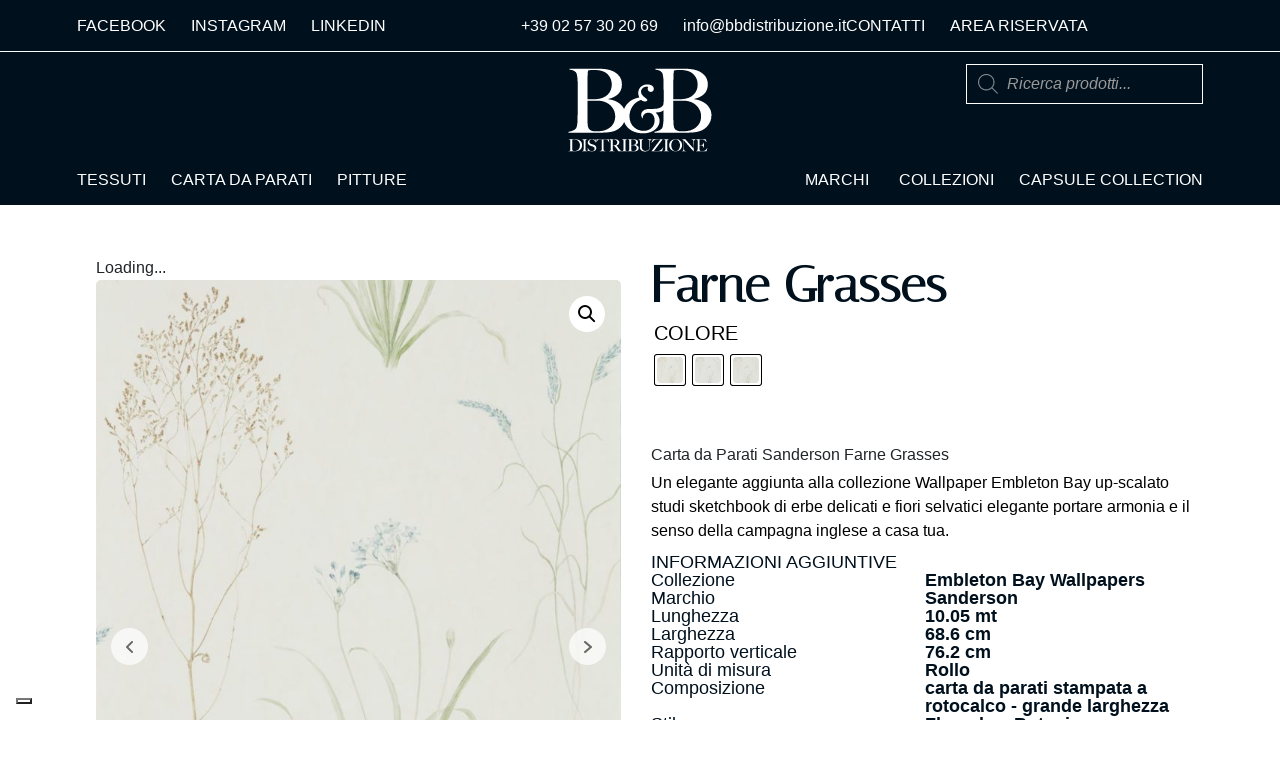

--- FILE ---
content_type: text/html; charset=UTF-8
request_url: https://bbdistribuzione.it/prodotto/farne-grasses/
body_size: 48679
content:
<!DOCTYPE html><html lang="it-IT" prefix="og: https://ogp.me/ns#"><head >	<meta charset="UTF-8" />
	<meta name="viewport" content="width=device-width, initial-scale=1" />
				<script type="text/javascript" class="_iub_cs_skip">
				var _iub = _iub || {};
				_iub.csConfiguration = _iub.csConfiguration || {};
				_iub.csConfiguration.siteId = "3982411";
				_iub.csConfiguration.cookiePolicyId = "12068181";
			</script>
			<script class="_iub_cs_skip" src="https://cs.iubenda.com/autoblocking/3982411.js"></script>
			
            <script data-no-defer="1" data-ezscrex="false" data-cfasync="false" data-pagespeed-no-defer data-cookieconsent="ignore">
                var ctPublicFunctions = {"_ajax_nonce":"c5247a8d7f","_rest_nonce":"e85c44b34d","_ajax_url":"\/wp-admin\/admin-ajax.php","_rest_url":"https:\/\/bbdistribuzione.it\/wp-json\/","data__cookies_type":"none","data__ajax_type":"rest","data__bot_detector_enabled":"1","data__frontend_data_log_enabled":1,"cookiePrefix":"","wprocket_detected":false,"host_url":"bbdistribuzione.it","text__ee_click_to_select":"Click to select the whole data","text__ee_original_email":"The original one is","text__ee_got_it":"Got it","text__ee_blocked":"Blocked","text__ee_cannot_connect":"Cannot connect","text__ee_cannot_decode":"Can not decode email. Unknown reason","text__ee_email_decoder":"CleanTalk email decoder","text__ee_wait_for_decoding":"The magic is on the way, please wait for a few seconds!","text__ee_decoding_process":"Decoding the contact data, let us a few seconds to finish."}
            </script>
        
            <script data-no-defer="1" data-ezscrex="false" data-cfasync="false" data-pagespeed-no-defer data-cookieconsent="ignore">
                var ctPublic = {"_ajax_nonce":"c5247a8d7f","settings__forms__check_internal":"0","settings__forms__check_external":"0","settings__forms__force_protection":"0","settings__forms__search_test":"1","settings__data__bot_detector_enabled":"1","settings__sfw__anti_crawler":0,"blog_home":"https:\/\/bbdistribuzione.it\/","pixel__setting":"3","pixel__enabled":false,"pixel__url":null,"data__email_check_before_post":"1","data__email_check_exist_post":"1","data__cookies_type":"none","data__key_is_ok":true,"data__visible_fields_required":true,"wl_brandname":"Anti-Spam by CleanTalk","wl_brandname_short":"CleanTalk","ct_checkjs_key":821729452,"emailEncoderPassKey":"b86c9bf45355fa79c782aebcf792e30e","bot_detector_forms_excluded":"W10=","advancedCacheExists":false,"varnishCacheExists":false,"wc_ajax_add_to_cart":true}
            </script>
        
<!-- Ottimizzazione per i motori di ricerca di Rank Math - https://rankmath.com/ -->
<title>Carta da Parati Sanderson Farne Grasses | Wallpaper | Embleton Bay Wallpapers</title>
<meta name="description" content="Carta da Parati Sanderson Farne Grasses, Collezione: Embleton Bay Wallpapers. BB Distribuzione Milano, distributore di carta da parati di alta qualità."/>
<meta name="robots" content="follow, index, max-snippet:-1, max-video-preview:-1, max-image-preview:large"/>
<link rel="canonical" href="https://bbdistribuzione.it/prodotto/farne-grasses/" />
<meta property="og:locale" content="it_IT" />
<meta property="og:type" content="product" />
<meta property="og:title" content="Carta da Parati Sanderson Farne Grasses | Wallpaper | Embleton Bay Wallpapers" />
<meta property="og:description" content="Carta da Parati Sanderson Farne Grasses, Collezione: Embleton Bay Wallpapers. BB Distribuzione Milano, distributore di carta da parati di alta qualità." />
<meta property="og:url" content="https://bbdistribuzione.it/prodotto/farne-grasses/" />
<meta property="og:site_name" content="B&amp;B Distribuzione" />
<meta property="og:updated_time" content="2025-10-16T11:57:11+02:00" />
<meta property="og:image" content="https://bbdistribuzione.s3.eu-south-1.amazonaws.com/wp-content/uploads/DEBB216486.jpg" />
<meta property="og:image:secure_url" content="https://bbdistribuzione.s3.eu-south-1.amazonaws.com/wp-content/uploads/DEBB216486.jpg" />
<meta property="og:image:width" content="900" />
<meta property="og:image:height" content="1200" />
<meta property="og:image:alt" content="Carta da Parati Sanderson Farne Grasses" />
<meta property="og:image:type" content="image/jpeg" />
<meta property="product:availability" content="instock" />
<meta name="twitter:card" content="summary_large_image" />
<meta name="twitter:title" content="Carta da Parati Sanderson Farne Grasses | Wallpaper | Embleton Bay Wallpapers" />
<meta name="twitter:description" content="Carta da Parati Sanderson Farne Grasses, Collezione: Embleton Bay Wallpapers. BB Distribuzione Milano, distributore di carta da parati di alta qualità." />
<meta name="twitter:image" content="https://bbdistribuzione.s3.eu-south-1.amazonaws.com/wp-content/uploads/DEBB216486.jpg" />
<meta name="twitter:label1" content="Prezzo" />
<meta name="twitter:data1" content="0,00&euro;" />
<meta name="twitter:label2" content="Disponibilità" />
<meta name="twitter:data2" content="Disponibile" />
<script type="application/ld+json" class="rank-math-schema-pro">{"@context":"https://schema.org","@graph":[{"@type":"Place","@id":"https://bbdistribuzione.it/#place","geo":{"@type":"GeoCoordinates","latitude":"45.467349038512396","longitude":" 9.166624404614213"},"hasMap":"https://www.google.com/maps/search/?api=1&amp;query=45.467349038512396, 9.166624404614213","address":{"@type":"PostalAddress","streetAddress":"Via E. Toti 4","addressLocality":"Milano","addressRegion":"Lombardia","postalCode":"20123","addressCountry":"IT"}},{"@type":["HomeGoodsStore","Organization"],"@id":"https://bbdistribuzione.it/#organization","name":"B&amp;B Distribuzione","url":"https://bbdistribuzione.it","sameAs":["https://facebook.com/bbdistribuzione.cartetessuti","https://www.linkedin.com/company/b-&amp;-b-distribuzione/","https://www.instagram.com/bb_distribuzione/"],"email":"info@bbdistribuzione.it","address":{"@type":"PostalAddress","streetAddress":"Via E. Toti 4","addressLocality":"Milano","addressRegion":"Lombardia","postalCode":"20123","addressCountry":"IT"},"logo":{"@type":"ImageObject","@id":"https://bbdistribuzione.it/#logo","url":"https://bbdistribuzione.s3.eu-south-1.amazonaws.com/wp-content/uploads/favicon.webp","contentUrl":"https://bbdistribuzione.s3.eu-south-1.amazonaws.com/wp-content/uploads/favicon.webp","caption":"B&amp;B Distribuzione","inLanguage":"it-IT","width":"239","height":"239"},"openingHours":["Monday,Tuesday,Wednesday,Thursday,Friday 09:00-12:30","Monday,Tuesday,Wednesday,Thursday,Friday 14:00-18:00"],"location":{"@id":"https://bbdistribuzione.it/#place"},"image":{"@id":"https://bbdistribuzione.it/#logo"},"telephone":"+390257302069"},{"@type":"WebSite","@id":"https://bbdistribuzione.it/#website","url":"https://bbdistribuzione.it","name":"B&amp;B Distribuzione","publisher":{"@id":"https://bbdistribuzione.it/#organization"},"inLanguage":"it-IT"},{"@type":"ImageObject","@id":"https://bbdistribuzione.s3.eu-south-1.amazonaws.com/wp-content/uploads/DEBB216486.jpg","url":"https://bbdistribuzione.s3.eu-south-1.amazonaws.com/wp-content/uploads/DEBB216486.jpg","width":"900","height":"1200","caption":"Carta da Parati Sanderson Farne Grasses","inLanguage":"it-IT"},{"@type":"ItemPage","@id":"https://bbdistribuzione.it/prodotto/farne-grasses/#webpage","url":"https://bbdistribuzione.it/prodotto/farne-grasses/","name":"Carta da Parati Sanderson Farne Grasses | Wallpaper | Embleton Bay Wallpapers","datePublished":"2020-06-03T14:40:14+02:00","dateModified":"2025-10-16T11:57:11+02:00","isPartOf":{"@id":"https://bbdistribuzione.it/#website"},"primaryImageOfPage":{"@id":"https://bbdistribuzione.s3.eu-south-1.amazonaws.com/wp-content/uploads/DEBB216486.jpg"},"inLanguage":"it-IT"},{"@type":"Product","name":"Carta da Parati Sanderson Farne Grasses | Wallpaper | Embleton Bay Wallpapers","description":"Carta da Parati Sanderson Farne Grasses, Collezione: Embleton Bay Wallpapers. BB Distribuzione Milano, distributore di carta da parati di alta qualit\u00e0.","sku":"embleton-bay-wallpapers-farne-grasses","category":"Sanderson &gt; Embleton Bay Wallpapers","mainEntityOfPage":{"@id":"https://bbdistribuzione.it/prodotto/farne-grasses/#webpage"},"weight":{"@type":"QuantitativeValue","unitCode":"GRM","value":"147"},"height":{"@type":"QuantitativeValue","unitCode":"CMT"},"width":{"@type":"QuantitativeValue","unitCode":"CMT","value":"68.6"},"depth":{"@type":"QuantitativeValue","unitCode":"CMT","value":"10.05"},"image":[{"@type":"ImageObject","url":"https://bbdistribuzione.s3.eu-south-1.amazonaws.com/wp-content/uploads/DEBB216486.jpg","height":"1200","width":"900"},{"@type":"ImageObject","url":"https://bbdistribuzione.s3.eu-south-1.amazonaws.com/wp-content/uploads/Embleton-Bay-wallpapers-farne-grasses.jpg","height":"1200","width":"860"}],"offers":{"@type":"Offer","price":"0.00","priceValidUntil":"2027-12-31","priceSpecification":{"price":"0.00","priceCurrency":"EUR","valueAddedTaxIncluded":"false"},"priceCurrency":"EUR","availability":"http://schema.org/InStock","seller":{"@type":"Organization","@id":"https://bbdistribuzione.it/","name":"B&amp;B Distribuzione","url":"https://bbdistribuzione.it","logo":"https://bbdistribuzione.s3.eu-south-1.amazonaws.com/wp-content/uploads/favicon.webp"},"url":"https://bbdistribuzione.it/prodotto/farne-grasses/"},"color":"Crema / Sage | Argento / Ivory | Willow / Pebble","additionalProperty":[{"@type":"PropertyValue","name":"pa_marchio","value":"Sanderson"},{"@type":"PropertyValue","name":"pa_rapporto-verticale","value":"76.2"},{"@type":"PropertyValue","name":"pa_collezione","value":"Embleton Bay Wallpapers"},{"@type":"PropertyValue","name":"pa_unita-di-misura","value":"Rollo"},{"@type":"PropertyValue","name":"pa_corrispondenza-rapporto","value":"mezzo rapporto alternato"},{"@type":"PropertyValue","name":"pa_fr-carta-da-parati","value":"Meets EN15102 Class B-s1 d0 (Inherent)"},{"@type":"PropertyValue","name":"pa_trattabile-fr","value":"Inherent ASTM E84"},{"@type":"PropertyValue","name":"pa_reversibile","value":"No"},{"@type":"PropertyValue","name":"pa_manutenzione","value":"colla sulla parete, rapporto alternato, resistenza colore moderata, spugnabile"},{"@type":"PropertyValue","name":"pa_composizione","value":"carta da parati stampata a rotocalco - grande larghezza"},{"@type":"PropertyValue","name":"pa_stile","value":"Floreale e Botanico"}],"@id":"https://bbdistribuzione.it/prodotto/farne-grasses/#richSnippet"}]}</script>
<!-- /Rank Math WordPress SEO plugin -->

<link rel='dns-prefetch' href='//cdn.iubenda.com' />
<link rel='dns-prefetch' href='//moderate.cleantalk.org' />
<link rel='dns-prefetch' href='//www.googletagmanager.com' />
<link rel="alternate" type="application/rss+xml" title="B&amp;B Distribuzione &raquo; Feed" href="https://bbdistribuzione.it/feed/" />
<link rel="alternate" type="application/rss+xml" title="B&amp;B Distribuzione &raquo; Feed dei commenti" href="https://bbdistribuzione.it/comments/feed/" />
<link rel="alternate" title="oEmbed (JSON)" type="application/json+oembed" href="https://bbdistribuzione.it/wp-json/oembed/1.0/embed?url=https%3A%2F%2Fbbdistribuzione.it%2Fprodotto%2Ffarne-grasses%2F" />
<link rel="alternate" title="oEmbed (XML)" type="text/xml+oembed" href="https://bbdistribuzione.it/wp-json/oembed/1.0/embed?url=https%3A%2F%2Fbbdistribuzione.it%2Fprodotto%2Ffarne-grasses%2F&#038;format=xml" />
<style id='wp-img-auto-sizes-contain-inline-css' type='text/css'>
img:is([sizes=auto i],[sizes^="auto," i]){contain-intrinsic-size:3000px 1500px}
/*# sourceURL=wp-img-auto-sizes-contain-inline-css */
</style>
<link rel='stylesheet' id='dce-animations-css' href='https://bbdistribuzione.it/wp-content/plugins/dynamic-content-for-elementor/assets/css/animations.css?ver=3.1.3' type='text/css' media='all' />
<link rel='stylesheet' id='font-awesome-css' href='https://bbdistribuzione.it/wp-content/plugins/elementor/assets/lib/font-awesome/css/font-awesome.min.css?ver=4.7.0' type='text/css' media='all' />
<link rel='stylesheet' id='berocket_aapf_widget-style-css' href='https://bbdistribuzione.it/wp-content/plugins/woocommerce-ajax-filters/assets/frontend/css/fullmain.min.css?ver=3.1.9.6' type='text/css' media='all' />
<link rel='stylesheet' id='jupiterx-child-css' href='https://bbdistribuzione.it/wp-content/themes/jupiterx-child/assets/css/style.css?ver=6.9' type='text/css' media='all' />
<style id='wp-emoji-styles-inline-css' type='text/css'>

	img.wp-smiley, img.emoji {
		display: inline !important;
		border: none !important;
		box-shadow: none !important;
		height: 1em !important;
		width: 1em !important;
		margin: 0 0.07em !important;
		vertical-align: -0.1em !important;
		background: none !important;
		padding: 0 !important;
	}
/*# sourceURL=wp-emoji-styles-inline-css */
</style>
<link rel='stylesheet' id='wp-block-library-css' href='https://bbdistribuzione.it/wp-includes/css/dist/block-library/style.min.css?ver=6.9' type='text/css' media='all' />
<link rel='stylesheet' id='wc-blocks-style-css' href='https://bbdistribuzione.it/wp-content/plugins/woocommerce/assets/client/blocks/wc-blocks.css?ver=wc-10.4.3' type='text/css' media='all' />
<style id='global-styles-inline-css' type='text/css'>
:root{--wp--preset--aspect-ratio--square: 1;--wp--preset--aspect-ratio--4-3: 4/3;--wp--preset--aspect-ratio--3-4: 3/4;--wp--preset--aspect-ratio--3-2: 3/2;--wp--preset--aspect-ratio--2-3: 2/3;--wp--preset--aspect-ratio--16-9: 16/9;--wp--preset--aspect-ratio--9-16: 9/16;--wp--preset--color--black: #000000;--wp--preset--color--cyan-bluish-gray: #abb8c3;--wp--preset--color--white: #ffffff;--wp--preset--color--pale-pink: #f78da7;--wp--preset--color--vivid-red: #cf2e2e;--wp--preset--color--luminous-vivid-orange: #ff6900;--wp--preset--color--luminous-vivid-amber: #fcb900;--wp--preset--color--light-green-cyan: #7bdcb5;--wp--preset--color--vivid-green-cyan: #00d084;--wp--preset--color--pale-cyan-blue: #8ed1fc;--wp--preset--color--vivid-cyan-blue: #0693e3;--wp--preset--color--vivid-purple: #9b51e0;--wp--preset--gradient--vivid-cyan-blue-to-vivid-purple: linear-gradient(135deg,rgb(6,147,227) 0%,rgb(155,81,224) 100%);--wp--preset--gradient--light-green-cyan-to-vivid-green-cyan: linear-gradient(135deg,rgb(122,220,180) 0%,rgb(0,208,130) 100%);--wp--preset--gradient--luminous-vivid-amber-to-luminous-vivid-orange: linear-gradient(135deg,rgb(252,185,0) 0%,rgb(255,105,0) 100%);--wp--preset--gradient--luminous-vivid-orange-to-vivid-red: linear-gradient(135deg,rgb(255,105,0) 0%,rgb(207,46,46) 100%);--wp--preset--gradient--very-light-gray-to-cyan-bluish-gray: linear-gradient(135deg,rgb(238,238,238) 0%,rgb(169,184,195) 100%);--wp--preset--gradient--cool-to-warm-spectrum: linear-gradient(135deg,rgb(74,234,220) 0%,rgb(151,120,209) 20%,rgb(207,42,186) 40%,rgb(238,44,130) 60%,rgb(251,105,98) 80%,rgb(254,248,76) 100%);--wp--preset--gradient--blush-light-purple: linear-gradient(135deg,rgb(255,206,236) 0%,rgb(152,150,240) 100%);--wp--preset--gradient--blush-bordeaux: linear-gradient(135deg,rgb(254,205,165) 0%,rgb(254,45,45) 50%,rgb(107,0,62) 100%);--wp--preset--gradient--luminous-dusk: linear-gradient(135deg,rgb(255,203,112) 0%,rgb(199,81,192) 50%,rgb(65,88,208) 100%);--wp--preset--gradient--pale-ocean: linear-gradient(135deg,rgb(255,245,203) 0%,rgb(182,227,212) 50%,rgb(51,167,181) 100%);--wp--preset--gradient--electric-grass: linear-gradient(135deg,rgb(202,248,128) 0%,rgb(113,206,126) 100%);--wp--preset--gradient--midnight: linear-gradient(135deg,rgb(2,3,129) 0%,rgb(40,116,252) 100%);--wp--preset--font-size--small: 13px;--wp--preset--font-size--medium: 20px;--wp--preset--font-size--large: 36px;--wp--preset--font-size--x-large: 42px;--wp--preset--spacing--20: 0.44rem;--wp--preset--spacing--30: 0.67rem;--wp--preset--spacing--40: 1rem;--wp--preset--spacing--50: 1.5rem;--wp--preset--spacing--60: 2.25rem;--wp--preset--spacing--70: 3.38rem;--wp--preset--spacing--80: 5.06rem;--wp--preset--shadow--natural: 6px 6px 9px rgba(0, 0, 0, 0.2);--wp--preset--shadow--deep: 12px 12px 50px rgba(0, 0, 0, 0.4);--wp--preset--shadow--sharp: 6px 6px 0px rgba(0, 0, 0, 0.2);--wp--preset--shadow--outlined: 6px 6px 0px -3px rgb(255, 255, 255), 6px 6px rgb(0, 0, 0);--wp--preset--shadow--crisp: 6px 6px 0px rgb(0, 0, 0);}:where(.is-layout-flex){gap: 0.5em;}:where(.is-layout-grid){gap: 0.5em;}body .is-layout-flex{display: flex;}.is-layout-flex{flex-wrap: wrap;align-items: center;}.is-layout-flex > :is(*, div){margin: 0;}body .is-layout-grid{display: grid;}.is-layout-grid > :is(*, div){margin: 0;}:where(.wp-block-columns.is-layout-flex){gap: 2em;}:where(.wp-block-columns.is-layout-grid){gap: 2em;}:where(.wp-block-post-template.is-layout-flex){gap: 1.25em;}:where(.wp-block-post-template.is-layout-grid){gap: 1.25em;}.has-black-color{color: var(--wp--preset--color--black) !important;}.has-cyan-bluish-gray-color{color: var(--wp--preset--color--cyan-bluish-gray) !important;}.has-white-color{color: var(--wp--preset--color--white) !important;}.has-pale-pink-color{color: var(--wp--preset--color--pale-pink) !important;}.has-vivid-red-color{color: var(--wp--preset--color--vivid-red) !important;}.has-luminous-vivid-orange-color{color: var(--wp--preset--color--luminous-vivid-orange) !important;}.has-luminous-vivid-amber-color{color: var(--wp--preset--color--luminous-vivid-amber) !important;}.has-light-green-cyan-color{color: var(--wp--preset--color--light-green-cyan) !important;}.has-vivid-green-cyan-color{color: var(--wp--preset--color--vivid-green-cyan) !important;}.has-pale-cyan-blue-color{color: var(--wp--preset--color--pale-cyan-blue) !important;}.has-vivid-cyan-blue-color{color: var(--wp--preset--color--vivid-cyan-blue) !important;}.has-vivid-purple-color{color: var(--wp--preset--color--vivid-purple) !important;}.has-black-background-color{background-color: var(--wp--preset--color--black) !important;}.has-cyan-bluish-gray-background-color{background-color: var(--wp--preset--color--cyan-bluish-gray) !important;}.has-white-background-color{background-color: var(--wp--preset--color--white) !important;}.has-pale-pink-background-color{background-color: var(--wp--preset--color--pale-pink) !important;}.has-vivid-red-background-color{background-color: var(--wp--preset--color--vivid-red) !important;}.has-luminous-vivid-orange-background-color{background-color: var(--wp--preset--color--luminous-vivid-orange) !important;}.has-luminous-vivid-amber-background-color{background-color: var(--wp--preset--color--luminous-vivid-amber) !important;}.has-light-green-cyan-background-color{background-color: var(--wp--preset--color--light-green-cyan) !important;}.has-vivid-green-cyan-background-color{background-color: var(--wp--preset--color--vivid-green-cyan) !important;}.has-pale-cyan-blue-background-color{background-color: var(--wp--preset--color--pale-cyan-blue) !important;}.has-vivid-cyan-blue-background-color{background-color: var(--wp--preset--color--vivid-cyan-blue) !important;}.has-vivid-purple-background-color{background-color: var(--wp--preset--color--vivid-purple) !important;}.has-black-border-color{border-color: var(--wp--preset--color--black) !important;}.has-cyan-bluish-gray-border-color{border-color: var(--wp--preset--color--cyan-bluish-gray) !important;}.has-white-border-color{border-color: var(--wp--preset--color--white) !important;}.has-pale-pink-border-color{border-color: var(--wp--preset--color--pale-pink) !important;}.has-vivid-red-border-color{border-color: var(--wp--preset--color--vivid-red) !important;}.has-luminous-vivid-orange-border-color{border-color: var(--wp--preset--color--luminous-vivid-orange) !important;}.has-luminous-vivid-amber-border-color{border-color: var(--wp--preset--color--luminous-vivid-amber) !important;}.has-light-green-cyan-border-color{border-color: var(--wp--preset--color--light-green-cyan) !important;}.has-vivid-green-cyan-border-color{border-color: var(--wp--preset--color--vivid-green-cyan) !important;}.has-pale-cyan-blue-border-color{border-color: var(--wp--preset--color--pale-cyan-blue) !important;}.has-vivid-cyan-blue-border-color{border-color: var(--wp--preset--color--vivid-cyan-blue) !important;}.has-vivid-purple-border-color{border-color: var(--wp--preset--color--vivid-purple) !important;}.has-vivid-cyan-blue-to-vivid-purple-gradient-background{background: var(--wp--preset--gradient--vivid-cyan-blue-to-vivid-purple) !important;}.has-light-green-cyan-to-vivid-green-cyan-gradient-background{background: var(--wp--preset--gradient--light-green-cyan-to-vivid-green-cyan) !important;}.has-luminous-vivid-amber-to-luminous-vivid-orange-gradient-background{background: var(--wp--preset--gradient--luminous-vivid-amber-to-luminous-vivid-orange) !important;}.has-luminous-vivid-orange-to-vivid-red-gradient-background{background: var(--wp--preset--gradient--luminous-vivid-orange-to-vivid-red) !important;}.has-very-light-gray-to-cyan-bluish-gray-gradient-background{background: var(--wp--preset--gradient--very-light-gray-to-cyan-bluish-gray) !important;}.has-cool-to-warm-spectrum-gradient-background{background: var(--wp--preset--gradient--cool-to-warm-spectrum) !important;}.has-blush-light-purple-gradient-background{background: var(--wp--preset--gradient--blush-light-purple) !important;}.has-blush-bordeaux-gradient-background{background: var(--wp--preset--gradient--blush-bordeaux) !important;}.has-luminous-dusk-gradient-background{background: var(--wp--preset--gradient--luminous-dusk) !important;}.has-pale-ocean-gradient-background{background: var(--wp--preset--gradient--pale-ocean) !important;}.has-electric-grass-gradient-background{background: var(--wp--preset--gradient--electric-grass) !important;}.has-midnight-gradient-background{background: var(--wp--preset--gradient--midnight) !important;}.has-small-font-size{font-size: var(--wp--preset--font-size--small) !important;}.has-medium-font-size{font-size: var(--wp--preset--font-size--medium) !important;}.has-large-font-size{font-size: var(--wp--preset--font-size--large) !important;}.has-x-large-font-size{font-size: var(--wp--preset--font-size--x-large) !important;}
/*# sourceURL=global-styles-inline-css */
</style>

<style id='classic-theme-styles-inline-css' type='text/css'>
/*! This file is auto-generated */
.wp-block-button__link{color:#fff;background-color:#32373c;border-radius:9999px;box-shadow:none;text-decoration:none;padding:calc(.667em + 2px) calc(1.333em + 2px);font-size:1.125em}.wp-block-file__button{background:#32373c;color:#fff;text-decoration:none}
/*# sourceURL=/wp-includes/css/classic-themes.min.css */
</style>
<link rel='stylesheet' id='jet-engine-frontend-css' href='https://bbdistribuzione.it/wp-content/plugins/jet-engine/assets/css/frontend.css?ver=3.7.5' type='text/css' media='all' />
<link rel='stylesheet' id='agile-store-locator-init-css' href='https://bbdistribuzione.it/wp-content/plugins/agile-store-locator/public/css/init.css?ver=4.10.14' type='text/css' media='all' />
<link rel='stylesheet' id='ct_public_css-css' href='https://bbdistribuzione.it/wp-content/plugins/cleantalk-spam-protect/css/cleantalk-public.min.css?ver=6.53' type='text/css' media='all' />
<link rel='stylesheet' id='ct_email_decoder_css-css' href='https://bbdistribuzione.it/wp-content/plugins/cleantalk-spam-protect/css/cleantalk-email-decoder.min.css?ver=6.53' type='text/css' media='all' />
<link rel='stylesheet' id='contact-form-7-css' href='https://bbdistribuzione.it/wp-content/plugins/contact-form-7/includes/css/styles.css?ver=6.1.4' type='text/css' media='all' />
<link rel='stylesheet' id='photoswipe-css' href='https://bbdistribuzione.it/wp-content/plugins/woocommerce/assets/css/photoswipe/photoswipe.min.css?ver=10.4.3' type='text/css' media='all' />
<link rel='stylesheet' id='photoswipe-default-skin-css' href='https://bbdistribuzione.it/wp-content/plugins/woocommerce/assets/css/photoswipe/default-skin/default-skin.min.css?ver=10.4.3' type='text/css' media='all' />
<link rel='stylesheet' id='woocommerce-layout-css' href='https://bbdistribuzione.it/wp-content/plugins/woocommerce/assets/css/woocommerce-layout.css?ver=10.4.3' type='text/css' media='all' />
<link rel='stylesheet' id='woocommerce-smallscreen-css' href='https://bbdistribuzione.it/wp-content/plugins/woocommerce/assets/css/woocommerce-smallscreen.css?ver=10.4.3' type='text/css' media='only screen and (max-width: 768px)' />
<link rel='stylesheet' id='woocommerce-general-css' href='https://bbdistribuzione.it/wp-content/plugins/woocommerce/assets/css/woocommerce.css?ver=10.4.3' type='text/css' media='all' />
<style id='woocommerce-inline-inline-css' type='text/css'>
.woocommerce form .form-row .required { visibility: visible; }
/*# sourceURL=woocommerce-inline-inline-css */
</style>
<link rel='stylesheet' id='woo-variation-swatches-css' href='https://bbdistribuzione.it/wp-content/plugins/woo-variation-swatches/assets/css/frontend.min.css?ver=1762875966' type='text/css' media='all' />
<style id='woo-variation-swatches-inline-css' type='text/css'>
:root {
--wvs-tick:url("data:image/svg+xml;utf8,%3Csvg filter='drop-shadow(0px 0px 2px rgb(0 0 0 / .8))' xmlns='http://www.w3.org/2000/svg'  viewBox='0 0 30 30'%3E%3Cpath fill='none' stroke='%23ffffff' stroke-linecap='round' stroke-linejoin='round' stroke-width='4' d='M4 16L11 23 27 7'/%3E%3C/svg%3E");

--wvs-cross:url("data:image/svg+xml;utf8,%3Csvg filter='drop-shadow(0px 0px 5px rgb(255 255 255 / .6))' xmlns='http://www.w3.org/2000/svg' width='72px' height='72px' viewBox='0 0 24 24'%3E%3Cpath fill='none' stroke='%23ff0000' stroke-linecap='round' stroke-width='0.6' d='M5 5L19 19M19 5L5 19'/%3E%3C/svg%3E");
--wvs-position:left;
--wvs-single-product-large-item-width:80px;
--wvs-single-product-large-item-height:80px;
--wvs-single-product-large-item-font-size:20px;
--wvs-single-product-item-width:30px;
--wvs-single-product-item-height:30px;
--wvs-single-product-item-font-size:16px;
--wvs-archive-product-item-width:30px;
--wvs-archive-product-item-height:30px;
--wvs-archive-product-item-font-size:16px;
--wvs-tooltip-background-color:#333333;
--wvs-tooltip-text-color:#ffffff;
--wvs-item-box-shadow:0 0 0 1px #000000;
--wvs-item-background-color:#FFFFFF;
--wvs-item-text-color:#000000;
--wvs-hover-item-box-shadow:0 0 0 3px #000000;
--wvs-hover-item-background-color:#FFFFFF;
--wvs-hover-item-text-color:#000000;
--wvs-selected-item-box-shadow:0 0 0 2px #000000;
--wvs-selected-item-background-color:#FFFFFF;
--wvs-selected-item-text-color:#000000}
/*# sourceURL=woo-variation-swatches-inline-css */
</style>
<link rel='stylesheet' id='dgwt-wcas-style-css' href='https://bbdistribuzione.it/wp-content/plugins/ajax-search-for-woocommerce-premium/assets/css/style.min.css?ver=1.32.2' type='text/css' media='all' />
<link rel='stylesheet' id='jupiterx-popups-animation-css' href='https://bbdistribuzione.it/wp-content/plugins/jupiterx-core/includes/extensions/raven/assets/lib/animate/animate.min.css?ver=4.4.0' type='text/css' media='all' />
<link rel='stylesheet' id='jupiterx-css' href='https://bbdistribuzione.it/wp-content/uploads/jupiterx/compiler/jupiterx/7ce64da.css?ver=4.4.0' type='text/css' media='all' />
<link rel='stylesheet' id='jet-woo-builder-jupiterx-css' href='https://bbdistribuzione.it/wp-content/plugins/jet-woo-builder/includes/compatibility/packages/themes/jupiterx/assets/css/style.css?ver=2.2.1' type='text/css' media='all' />
<link rel='stylesheet' id='elementor-frontend-css' href='https://bbdistribuzione.it/wp-content/plugins/elementor/assets/css/frontend.min.css?ver=3.26.4' type='text/css' media='all' />
<link rel='stylesheet' id='elementor-post-195794-css' href='https://bbdistribuzione.it/wp-content/uploads/elementor/css/post-195794.css?ver=1769010470' type='text/css' media='all' />
<link rel='stylesheet' id='jet-woo-builder-css' href='https://bbdistribuzione.it/wp-content/plugins/jet-woo-builder/assets/css/frontend.css?ver=2.2.1' type='text/css' media='all' />
<style id='jet-woo-builder-inline-css' type='text/css'>
@font-face {
				font-family: "WooCommerce";
				font-weight: normal;
				font-style: normal;
				src: url("https://bbdistribuzione.it/wp-content/plugins/woocommerce/assets/fonts/WooCommerce.eot");
				src: url("https://bbdistribuzione.it/wp-content/plugins/woocommerce/assets/fonts/WooCommerce.eot?#iefix") format("embedded-opentype"),
					 url("https://bbdistribuzione.it/wp-content/plugins/woocommerce/assets/fonts/WooCommerce.woff") format("woff"),
					 url("https://bbdistribuzione.it/wp-content/plugins/woocommerce/assets/fonts/WooCommerce.ttf") format("truetype"),
					 url("https://bbdistribuzione.it/wp-content/plugins/woocommerce/assets/fonts/WooCommerce.svg#WooCommerce") format("svg");
			}
/*# sourceURL=jet-woo-builder-inline-css */
</style>
<link rel='stylesheet' id='swiper-css' href='https://bbdistribuzione.it/wp-content/plugins/elementor/assets/lib/swiper/v8/css/swiper.min.css?ver=8.4.5' type='text/css' media='all' />
<link rel='stylesheet' id='e-swiper-css' href='https://bbdistribuzione.it/wp-content/plugins/elementor/assets/css/conditionals/e-swiper.min.css?ver=3.26.4' type='text/css' media='all' />
<link rel='stylesheet' id='jet-woo-builder-frontend-font-css' href='https://bbdistribuzione.it/wp-content/plugins/jet-woo-builder/assets/css/lib/jetwoobuilder-frontend-font/css/jetwoobuilder-frontend-font.css?ver=2.2.1' type='text/css' media='all' />
<link rel='stylesheet' id='font-awesome-5-all-css' href='https://bbdistribuzione.it/wp-content/plugins/elementor/assets/lib/font-awesome/css/all.min.css?ver=3.26.4' type='text/css' media='all' />
<link rel='stylesheet' id='font-awesome-4-shim-css' href='https://bbdistribuzione.it/wp-content/plugins/elementor/assets/lib/font-awesome/css/v4-shims.min.css?ver=3.26.4' type='text/css' media='all' />
<link rel='stylesheet' id='dflip-style-css' href='https://bbdistribuzione.it/wp-content/plugins/3d-flipbook-dflip-lite/assets/css/dflip.min.css?ver=2.4.20' type='text/css' media='all' />
<link rel='stylesheet' id='jupiterx-elements-dynamic-styles-css' href='https://bbdistribuzione.it/wp-content/uploads/jupiterx/compiler/jupiterx-elements-dynamic-styles/f7bca67.css?ver=4.4.0' type='text/css' media='all' />
<link rel='stylesheet' id='widget-icon-list-css' href='https://bbdistribuzione.it/wp-content/plugins/elementor/assets/css/widget-icon-list.min.css?ver=3.26.4' type='text/css' media='all' />
<link rel='stylesheet' id='widget-divider-css' href='https://bbdistribuzione.it/wp-content/plugins/elementor/assets/css/widget-divider.min.css?ver=3.26.4' type='text/css' media='all' />
<link rel='stylesheet' id='widget-image-css' href='https://bbdistribuzione.it/wp-content/plugins/elementor/assets/css/widget-image.min.css?ver=3.26.4' type='text/css' media='all' />
<link rel='stylesheet' id='widget-heading-css' href='https://bbdistribuzione.it/wp-content/plugins/elementor/assets/css/widget-heading.min.css?ver=3.26.4' type='text/css' media='all' />
<link rel='stylesheet' id='widget-text-editor-css' href='https://bbdistribuzione.it/wp-content/plugins/elementor/assets/css/widget-text-editor.min.css?ver=3.26.4' type='text/css' media='all' />
<link rel='stylesheet' id='e-animation-fadeIn-css' href='https://bbdistribuzione.it/wp-content/plugins/elementor/assets/lib/animations/styles/fadeIn.min.css?ver=3.26.4' type='text/css' media='all' />
<link rel='stylesheet' id='widget-mega-menu-css' href='https://bbdistribuzione.it/wp-content/plugins/elementor-pro/assets/css/widget-mega-menu.min.css?ver=3.25.4' type='text/css' media='all' />
<link rel='stylesheet' id='jupiterx-core-raven-frontend-css' href='https://bbdistribuzione.it/wp-content/plugins/jupiterx-core/includes/extensions/raven/assets/css/frontend.min.css?ver=6.9' type='text/css' media='all' />
<link rel='stylesheet' id='elementor-post-195536-css' href='https://bbdistribuzione.it/wp-content/uploads/elementor/css/post-195536.css?ver=1769010414' type='text/css' media='all' />
<link rel='stylesheet' id='-sl-bootstrap-css' href='https://bbdistribuzione.it/wp-content/plugins/agile-store-locator/public/css/sl-bootstrap.css' type='text/css' media='all' />
<link rel='stylesheet' id='dashicons-css' href='https://bbdistribuzione.it/wp-includes/css/dashicons.min.css?ver=6.9' type='text/css' media='all' />
<link rel='stylesheet' id='e-popup-style-css' href='https://bbdistribuzione.it/wp-content/plugins/elementor-pro/assets/css/conditionals/popup.min.css?ver=3.25.4' type='text/css' media='all' />
<link rel='stylesheet' id='flatpickr-css' href='https://bbdistribuzione.it/wp-content/plugins/elementor/assets/lib/flatpickr/flatpickr.min.css?ver=4.6.13' type='text/css' media='all' />
<link rel='stylesheet' id='elementor-post-195537-css' href='https://bbdistribuzione.it/wp-content/uploads/elementor/css/post-195537.css?ver=1769010415' type='text/css' media='all' />
<link rel='stylesheet' id='elementor-post-196119-css' href='https://bbdistribuzione.it/wp-content/uploads/elementor/css/post-196119.css?ver=1769010415' type='text/css' media='all' />
<link rel='stylesheet' id='jquery-chosen-css' href='https://bbdistribuzione.it/wp-content/plugins/jet-search/assets/lib/chosen/chosen.min.css?ver=1.8.7' type='text/css' media='all' />
<link rel='stylesheet' id='jet-search-css' href='https://bbdistribuzione.it/wp-content/plugins/jet-search/assets/css/jet-search.css?ver=3.5.13' type='text/css' media='all' />
<link rel='stylesheet' id='google-fonts-1-css' href='https://fonts.googleapis.com/css?family=Italiana%3A100%2C100italic%2C200%2C200italic%2C300%2C300italic%2C400%2C400italic%2C500%2C500italic%2C600%2C600italic%2C700%2C700italic%2C800%2C800italic%2C900%2C900italic&#038;display=swap&#038;ver=6.9' type='text/css' media='all' />
<link rel="preconnect" href="https://fonts.gstatic.com/" crossorigin><script type="text/javascript" src="https://bbdistribuzione.it/wp-includes/js/jquery/jquery.min.js?ver=3.7.1" id="jquery-core-js"></script>
<script type="text/javascript" src="https://bbdistribuzione.it/wp-includes/js/jquery/jquery-migrate.min.js?ver=3.4.1" id="jquery-migrate-js"></script>

<script  type="text/javascript" class=" _iub_cs_skip" type="text/javascript" id="iubenda-head-inline-scripts-0">
/* <![CDATA[ */

var _iub = _iub || [];
_iub.csConfiguration = {"askConsentAtCookiePolicyUpdate":true,"countryDetection":true,"enableFadp":true,"enableLgpd":true,"enableUspr":true,"floatingPreferencesButtonCaptionColor":"#000000","floatingPreferencesButtonColor":"#FFFFFF","floatingPreferencesButtonDisplay":"bottom-left","lgpdAppliesGlobally":false,"perPurposeConsent":true,"preferenceCookie":{"expireAfter":180},"reloadOnConsent":true,"siteId":3982411,"usPreferencesWidgetDisplay":"anchored-center-left","cookiePolicyId":12068181,"lang":"it","banner":{"acceptButtonCaptionColor":"#FFFFFF","acceptButtonColor":"#000000","acceptButtonDisplay":true,"backgroundColor":"#FFFFFF","backgroundOverlay":true,"closeButtonRejects":true,"customizeButtonCaptionColor":"#FFFFFF","customizeButtonColor":"#000000","customizeButtonDisplay":true,"explicitWithdrawal":true,"fontSizeBody":"12px","fontSizeCloseButton":"18px","listPurposes":true,"logo":null,"linksColor":"#000000","position":"float-center","rejectButtonCaptionColor":"#FFFFFF","rejectButtonColor":"#000000","rejectButtonDisplay":true,"showPurposesToggles":true,"showTotalNumberOfProviders":true,"textColor":"#000000"}};

//# sourceURL=iubenda-head-inline-scripts-0
/* ]]> */
</script>
<script  type="text/javascript" class=" _iub_cs_skip" type="text/javascript" src="//cdn.iubenda.com/cs/gpp/stub.js?ver=3.12.1" id="iubenda-head-scripts-1-js"></script>
<script  type="text/javascript" charset="UTF-8" async="" class=" _iub_cs_skip" type="text/javascript" src="//cdn.iubenda.com/cs/iubenda_cs.js?ver=3.12.1" id="iubenda-head-scripts-2-js"></script>
<script type="text/javascript" data-pagespeed-no-defer src="https://bbdistribuzione.it/wp-content/plugins/cleantalk-spam-protect/js/apbct-public-bundle.min.js?ver=6.53" id="ct_public_functions-js"></script>
<script type="text/javascript" src="https://moderate.cleantalk.org/ct-bot-detector-wrapper.js?ver=6.53" id="ct_bot_detector-js" defer="defer" data-wp-strategy="defer"></script>
<script type="text/javascript" src="https://bbdistribuzione.it/wp-content/plugins/woocommerce/assets/js/jquery-blockui/jquery.blockUI.min.js?ver=2.7.0-wc.10.4.3" id="wc-jquery-blockui-js" data-wp-strategy="defer"></script>
<script type="text/javascript" id="wc-add-to-cart-js-extra">
/* <![CDATA[ */
var wc_add_to_cart_params = {"ajax_url":"/wp-admin/admin-ajax.php","wc_ajax_url":"/?wc-ajax=%%endpoint%%","i18n_view_cart":"Visualizza carrello","cart_url":"https://bbdistribuzione.it/shop/shopping-cart/","is_cart":"","cart_redirect_after_add":"no"};
//# sourceURL=wc-add-to-cart-js-extra
/* ]]> */
</script>
<script type="text/javascript" src="https://bbdistribuzione.it/wp-content/plugins/woocommerce/assets/js/frontend/add-to-cart.min.js?ver=10.4.3" id="wc-add-to-cart-js" defer="defer" data-wp-strategy="defer"></script>
<script type="text/javascript" src="https://bbdistribuzione.it/wp-content/plugins/woocommerce/assets/js/zoom/jquery.zoom.min.js?ver=1.7.21-wc.10.4.3" id="wc-zoom-js" defer="defer" data-wp-strategy="defer"></script>
<script type="text/javascript" src="https://bbdistribuzione.it/wp-content/plugins/woocommerce/assets/js/flexslider/jquery.flexslider.min.js?ver=2.7.2-wc.10.4.3" id="wc-flexslider-js" defer="defer" data-wp-strategy="defer"></script>
<script type="text/javascript" src="https://bbdistribuzione.it/wp-content/plugins/woocommerce/assets/js/photoswipe/photoswipe.min.js?ver=4.1.1-wc.10.4.3" id="wc-photoswipe-js" defer="defer" data-wp-strategy="defer"></script>
<script type="text/javascript" src="https://bbdistribuzione.it/wp-content/plugins/woocommerce/assets/js/photoswipe/photoswipe-ui-default.min.js?ver=4.1.1-wc.10.4.3" id="wc-photoswipe-ui-default-js" defer="defer" data-wp-strategy="defer"></script>
<script type="text/javascript" id="wc-single-product-js-extra">
/* <![CDATA[ */
var wc_single_product_params = {"i18n_required_rating_text":"Seleziona una valutazione","i18n_rating_options":["1 stella su 5","2 stelle su 5","3 stelle su 5","4 stelle su 5","5 stelle su 5"],"i18n_product_gallery_trigger_text":"Visualizza la galleria di immagini a schermo intero","review_rating_required":"yes","flexslider":{"rtl":false,"animation":"slide","smoothHeight":true,"directionNav":true,"controlNav":"thumbnails","slideshow":false,"animationSpeed":500,"animationLoop":false,"allowOneSlide":false,"prevText":"\u003Csvg fill=\"#333333\" version=\"1.1\" id=\"Layer_1\" xmlns=\"http://www.w3.org/2000/svg\" xmlns:xlink=\"http://www.w3.org/1999/xlink\" x=\"0px\" y=\"0px\" width=\"7.2px\" height=\"12px\" viewBox=\"0 0 7.2 12\" style=\"enable-background:new 0 0 7.2 12;\" xml:space=\"preserve\"\u003E\u003Cpath class=\"st0\" d=\"M2.4,6l4.5-4.3c0.4-0.4,0.4-1,0-1.4c-0.4-0.4-1-0.4-1.4,0l-5.2,5C0.1,5.5,0,5.7,0,6s0.1,0.5,0.3,0.7l5.2,5\tC5.7,11.9,6,12,6.2,12c0.3,0,0.5-0.1,0.7-0.3c0.4-0.4,0.4-1,0-1.4L2.4,6z\"/\u003E\u003C/svg\u003E","nextText":"\u003Csvg fill=\"#333333\" version=\"1.1\" id=\"Layer_1\" xmlns=\"http://www.w3.org/2000/svg\" xmlns:xlink=\"http://www.w3.org/1999/xlink\" x=\"0px\" y=\"0px\" width=\"7.2px\" height=\"12px\" viewBox=\"0 0 7.2 12\" style=\"enable-background:new 0 0 7.2 12;\" xml:space=\"preserve\"\u003E\u003Cpath class=\"st0\" d=\"M4.8,6l-4.5,4.3c-0.4,0.4-0.4,1,0,1.4c0.4,0.4,1,0.4,1.4,0l5.2-5C7.1,6.5,7.2,6.3,7.2,6S7.1,5.5,6.9,5.3l-5.2-5C1.5,0.1,1.2,0,1,0C0.7,0,0.5,0.1,0.3,0.3c-0.4,0.4-0.4,1,0,1.4L4.8,6z\"/\u003E\u003C/svg\u003E"},"zoom_enabled":"1","zoom_options":[],"photoswipe_enabled":"1","photoswipe_options":{"shareEl":false,"closeOnScroll":false,"history":false,"hideAnimationDuration":0,"showAnimationDuration":0},"flexslider_enabled":"1"};
//# sourceURL=wc-single-product-js-extra
/* ]]> */
</script>
<script type="text/javascript" src="https://bbdistribuzione.it/wp-content/plugins/woocommerce/assets/js/frontend/single-product.min.js?ver=10.4.3" id="wc-single-product-js" defer="defer" data-wp-strategy="defer"></script>
<script type="text/javascript" src="https://bbdistribuzione.it/wp-content/plugins/woocommerce/assets/js/js-cookie/js.cookie.min.js?ver=2.1.4-wc.10.4.3" id="wc-js-cookie-js" data-wp-strategy="defer"></script>
<script type="text/javascript" src="https://bbdistribuzione.it/wp-content/themes/jupiterx/lib/assets/dist/js/utils.min.js?ver=4.4.0" id="jupiterx-utils-js"></script>
<script type="text/javascript" src="https://bbdistribuzione.it/wp-content/plugins/elementor/assets/lib/font-awesome/js/v4-shims.min.js?ver=3.26.4" id="font-awesome-4-shim-js"></script>

<!-- Snippet del tag Google (gtag.js) aggiunto da Site Kit -->
<!-- Snippet Google Analytics aggiunto da Site Kit -->
<script type="text/javascript" src="https://www.googletagmanager.com/gtag/js?id=GT-NM8KXHX" id="google_gtagjs-js" async></script>
<script type="text/javascript" id="google_gtagjs-js-after">
/* <![CDATA[ */
window.dataLayer = window.dataLayer || [];function gtag(){dataLayer.push(arguments);}
gtag("set","linker",{"domains":["bbdistribuzione.it"]});
gtag("js", new Date());
gtag("set", "developer_id.dZTNiMT", true);
gtag("config", "GT-NM8KXHX");
 window._googlesitekit = window._googlesitekit || {}; window._googlesitekit.throttledEvents = []; window._googlesitekit.gtagEvent = (name, data) => { var key = JSON.stringify( { name, data } ); if ( !! window._googlesitekit.throttledEvents[ key ] ) { return; } window._googlesitekit.throttledEvents[ key ] = true; setTimeout( () => { delete window._googlesitekit.throttledEvents[ key ]; }, 5 ); gtag( "event", name, { ...data, event_source: "site-kit" } ); }; 
//# sourceURL=google_gtagjs-js-after
/* ]]> */
</script>
<link rel="https://api.w.org/" href="https://bbdistribuzione.it/wp-json/" /><link rel="alternate" title="JSON" type="application/json" href="https://bbdistribuzione.it/wp-json/wp/v2/product/123158" /><link rel="EditURI" type="application/rsd+xml" title="RSD" href="https://bbdistribuzione.it/xmlrpc.php?rsd" />
<meta name="generator" content="WordPress 6.9" />
<link rel='shortlink' href='https://bbdistribuzione.it/?p=123158' />
<meta name="generator" content="Site Kit by Google 1.170.0" />		<style>
			.dgwt-wcas-ico-magnifier,.dgwt-wcas-ico-magnifier-handler{max-width:20px}.dgwt-wcas-search-wrapp{max-width:600px}.dgwt-wcas-suggestions-wrapp,.dgwt-wcas-details-wrapp{background-color:#00111d}.dgwt-wcas-suggestion-selected{background-color:#424242}.dgwt-wcas-suggestions-wrapp *,.dgwt-wcas-details-wrapp *,.dgwt-wcas-sd,.dgwt-wcas-suggestion *{color:#fff}.dgwt-wcas-st strong,.dgwt-wcas-sd strong{color:#fff}.dgwt-wcas-suggestions-wrapp,.dgwt-wcas-details-wrapp,.dgwt-wcas-suggestion,.dgwt-wcas-datails-title,.dgwt-wcas-details-more-products{border-color:#fff!important}		</style>
			<noscript><style>.woocommerce-product-gallery{ opacity: 1 !important; }</style></noscript>
	<meta name="generator" content="Elementor 3.26.4; features: e_font_icon_svg, additional_custom_breakpoints, e_element_cache; settings: css_print_method-external, google_font-enabled, font_display-swap">
<!-- Google tag (gtag.js) -->
<script async src="https://www.googletagmanager.com/gtag/js?id=G-H2HFETDNMH"></script>
<script>
  window.dataLayer = window.dataLayer || [];
  function gtag(){dataLayer.push(arguments);}
  gtag('js', new Date());

  gtag('config', 'G-H2HFETDNMH');
</script>
<!-- Meta Pixel Code -->
<script>
!function(f,b,e,v,n,t,s)
{if(f.fbq)return;n=f.fbq=function(){n.callMethod?
n.callMethod.apply(n,arguments):n.queue.push(arguments)};
if(!f._fbq)f._fbq=n;n.push=n;n.loaded=!0;n.version='2.0';
n.queue=[];t=b.createElement(e);t.async=!0;
t.src=v;s=b.getElementsByTagName(e)[0];
s.parentNode.insertBefore(t,s)}(window, document,'script',
'https://connect.facebook.net/en_US/fbevents.js');
fbq('init', '432220316620862');
fbq('track', 'PageView');
</script>
<noscript><img height="1" width="1" style="display:none"
src="https://www.facebook.com/tr?id=432220316620862&ev=PageView&noscript=1"
/></noscript>
<!-- End Meta Pixel Code -->
			<style>
				.e-con.e-parent:nth-of-type(n+4):not(.e-lazyloaded):not(.e-no-lazyload),
				.e-con.e-parent:nth-of-type(n+4):not(.e-lazyloaded):not(.e-no-lazyload) * {
					background-image: none !important;
				}
				@media screen and (max-height: 1024px) {
					.e-con.e-parent:nth-of-type(n+3):not(.e-lazyloaded):not(.e-no-lazyload),
					.e-con.e-parent:nth-of-type(n+3):not(.e-lazyloaded):not(.e-no-lazyload) * {
						background-image: none !important;
					}
				}
				@media screen and (max-height: 640px) {
					.e-con.e-parent:nth-of-type(n+2):not(.e-lazyloaded):not(.e-no-lazyload),
					.e-con.e-parent:nth-of-type(n+2):not(.e-lazyloaded):not(.e-no-lazyload) * {
						background-image: none !important;
					}
				}
			</style>
			<script>jQuery(document).ready(function($) {
  // Crea un oggetto URLSearchParams con i parametri della query string
  var searchParams = new URLSearchParams(window.location.search);

  // Controlla se esiste il parametro "jet_search"
  if (searchParams.has('jet_search')) {
    // Se esistono elementi con la classe .jet-listing-grid__item
    if ($('#sezionerisultatiricerca .jet-listing-grid__item').length > 0) {
      // Mostra gli item
      $('#sezionerisultatiricerca').show();
      $('#nopfoundsearch').hide();
    } else {
      // Altrimenti (nessun prodotto): nascondi
      $('#sezionerisultatiricerca').hide();
      $('#nopfoundsearch').show();
      
    }
  } else {
      $('#sezionerisultatiricerca').hide();
      $('#nopfoundsearch').hide();
  }
});</script><script>jQuery(document).ready(function ($) {
  $(".raven-nav-menu-toggle").click(function () {
    $("body").toggleClass("noscroll");
  });
});</script>
<!-- Snippet Google Tag Manager aggiunto da Site Kit -->
<script type="text/javascript">
/* <![CDATA[ */

			( function( w, d, s, l, i ) {
				w[l] = w[l] || [];
				w[l].push( {'gtm.start': new Date().getTime(), event: 'gtm.js'} );
				var f = d.getElementsByTagName( s )[0],
					j = d.createElement( s ), dl = l != 'dataLayer' ? '&l=' + l : '';
				j.async = true;
				j.src = 'https://www.googletagmanager.com/gtm.js?id=' + i + dl;
				f.parentNode.insertBefore( j, f );
			} )( window, document, 'script', 'dataLayer', 'GTM-W3JGG2S' );
			
/* ]]> */
</script>

<!-- Termina lo snippet Google Tag Manager aggiunto da Site Kit -->
<link rel="icon" href="https://bbdistribuzione.it/wp-content/uploads/logo-white.svg" sizes="32x32" />
<link rel="icon" href="https://bbdistribuzione.it/wp-content/uploads/logo-white.svg" sizes="192x192" />
<link rel="apple-touch-icon" href="https://bbdistribuzione.it/wp-content/uploads/logo-white.svg" />
<meta name="msapplication-TileImage" content="https://bbdistribuzione.it/wp-content/uploads/logo-white.svg" />
		<style type="text/css" id="wp-custom-css">
			.elementor-widget-jet-single-add-to-cart .single_variation_wrap .woocommerce-variation-add-to-cart,.elementor-jet-single-add-to-cart.jet-woo-builder.woocommerce-variation-add-to-cart-disabled, .elementor-widget-jet-single-add-to-cart .single_variation_wrap .woocommerce-variation-add-to-cart,.elementor-jet-single-add-to-cart.jet-woo-builder.woocommerce-variation-add-to-cart-enabled,.single_add_to_cart_button{
	display: none !important;
}
.elementor-widget-jet-single-add-to-cart table.variations th.label{
display: flex;
}
.elementor-widget-jet-single-add-to-cart table.variations .woo-selected-variation-item-name{
	font-family: "Gill Sans", Sans-serif;
    font-size: 20px;
    font-weight: 300 !important;
    text-transform: uppercase;
    color: var(--e-global-color-text);
}
.elementor-widget-jet-single-add-to-cart .woocommerce-variation-description{
		display: none !important;
}
.jet-woo-builder-single-ajax-add-to-cart .stock.in-stock, .jet-woo-builder-single-ajax-add-to-cart .input-text.qty.text{
	display: none;
}
:focus-visible {
    outline: -webkit-focus-ring-color auto 0px !important;
}

#jupiterx-primary{
	padding: 0px !important;
}
.elementor-element-ff8867c, .elementor-element-e50b7cf {
    padding: 2% 6% 6% 6% !important;

}
body.term-pitture .description-prodotto{
	display: none !important;
}
.noscroll{overflow:hidden;}
/*PASSWORD FORM*/
.alert.alert-warning{
	display: none
}
.form-inline{
	height: 80vh;
	justify-content: center;
	background-color: white;
	background-image: url(https://bbdistribuzione.it/wp-content/uploads/area-riservata-text.svg);
	background-size: 50%;
	background-repeat: no-repeat;
	background-position: 50% 20%;
	z-index: 9999;
}
.form-control{
	background-color: white;
	border: 2px solid var(--e-global-color-primary);
		border-radius: 30px;
	transition: .3s;
}
.form-control:focus{
		background-color: black;
	border: 2px solid var(--e-global-color-accent);
		border-radius: 10px;
	box-shadow: 0 0 0 0 !important;
}
.btn.btn-dark.ml-2{
	background-color: black;
	border: 2px solid var(--e-global-color-primary);
	border-radius: 30px;
		margin-left: 20px !important;
		transition: .3s;
}
  
.btn.btn-dark.ml-2:hover{
	
	border: 2px solid black;
	border-radius: 10px;
		margin-left: 20px !important
}
@media only screen and (max-width: 600px) {
 .form-control{
	width: 60%
}
	.btn.btn-dark.ml-2{
		margin-left: 10px !important;
	}
	.form-inline{
		background-position: 50% 30%;
		background-size: 80%;
	}

}

@media only screen and (min-width: 600px) {
	.btn.btn-dark.ml-2:hover{
	background-color: var(--e-global-color-primary);

	border-radius: 10px;
}
}
body.archive.search.search-results .jupiterx-main-content .container{
	max-width: 100%;
	padding: 2% 6% 6% 6%;
}
body.archive.search.search-results .jupiterx-main-content .container li.wvs-archive-product-wrapper.product a.button, body.archive.search.search-results .jupiterx-main-content .container li.wvs-archive-product-wrapper.product span.price{
	display: none;
}
body.archive.search.search-results .jupiterx-main-content a.button{
	display: none;
}
body.archive.search.search-results .jupiterx-main-content .container img.wvs-archive-product-image{
	height: 470px;
	object-fit: cover;
}
.dgwt-wcas-tpd-price{
display: none !important;
}
.dgwt-wcas-stock{
	display: none;
}		</style>
		<link rel='stylesheet' id='dce-style-css' href='https://bbdistribuzione.it/wp-content/plugins/dynamic-content-for-elementor/assets/css/style.min.css?ver=3.1.3' type='text/css' media='all' />
<link rel='stylesheet' id='dce-dynamic-visibility-css' href='https://bbdistribuzione.it/wp-content/plugins/dynamic-content-for-elementor/assets/css/dynamic-visibility.min.css?ver=3.1.3' type='text/css' media='all' />
<link rel='stylesheet' id='widget-form-css' href='https://bbdistribuzione.it/wp-content/plugins/elementor-pro/assets/css/widget-form.min.css?ver=3.25.4' type='text/css' media='all' />
<link rel='stylesheet' id='dce-dynamic-posts-css' href='https://bbdistribuzione.it/wp-content/plugins/dynamic-content-for-elementor/assets/css/dynamic-posts.min.css?ver=3.1.3' type='text/css' media='all' />
<link rel='stylesheet' id='dce-dynamicPosts-grid-css' href='https://bbdistribuzione.it/wp-content/plugins/dynamic-content-for-elementor/assets/css/dynamic-posts-skin-grid.min.css?ver=3.1.3' type='text/css' media='all' />
<link rel='stylesheet' id='dce-dynamicPosts-carousel-css' href='https://bbdistribuzione.it/wp-content/plugins/dynamic-content-for-elementor/assets/css/dynamic-posts-skin-carousel.min.css?ver=3.1.3' type='text/css' media='all' />
<link rel='stylesheet' id='elementor-post-195755-css' href='https://bbdistribuzione.it/wp-content/uploads/elementor/css/post-195755.css?ver=1769010471' type='text/css' media='all' />
<link rel='stylesheet' id='widget-image-gallery-css' href='https://bbdistribuzione.it/wp-content/plugins/elementor/assets/css/widget-image-gallery.min.css?ver=3.26.4' type='text/css' media='all' />
<link rel='stylesheet' id='elementor-post-197372-css' href='https://bbdistribuzione.it/wp-content/uploads/elementor/css/post-197372.css?ver=1769010416' type='text/css' media='all' />
</head><body class="wp-singular product-template-default single single-product postid-123158 wp-custom-logo wp-theme-jupiterx wp-child-theme-jupiterx-child no-js theme-jupiterx woocommerce woocommerce-page woocommerce-no-js woo-variation-swatches wvs-behavior-blur wvs-theme-jupiterx-child wvs-show-label wvs-tooltip jupiterx-product-template-5 elementor-default elementor-template-full-width elementor-kit-195536 24" itemscope="itemscope" itemtype="http://schema.org/WebPage">		<!-- Snippet Google Tag Manager (noscript) aggiunto da Site Kit -->
		<noscript>
			<iframe src="https://www.googletagmanager.com/ns.html?id=GTM-W3JGG2S" height="0" width="0" style="display:none;visibility:hidden"></iframe>
		</noscript>
		<!-- Termina lo snippet Google Tag Manager (noscript) aggiunto da Site Kit -->
		<a class="jupiterx-a11y jupiterx-a11y-skip-navigation-link" href="#jupiterx-main">Skip to content</a><div class="jupiterx-site"><header class="jupiterx-header" data-jupiterx-settings="{&quot;breakpoint&quot;:&quot;767.98&quot;,&quot;behavior&quot;:&quot;&quot;}" role="banner" itemscope="itemscope" itemtype="http://schema.org/WPHeader">		<div data-elementor-type="header" data-elementor-id="195537" class="elementor elementor-195537 elementor-location-header" data-elementor-post-type="elementor_library">
			<div class="elementor-element elementor-element-a843829 e-con-full elementor-hidden-tablet elementor-hidden-mobile e-flex e-con e-parent" data-id="a843829" data-element_type="container" data-settings="{&quot;background_background&quot;:&quot;classic&quot;}">
		<div class="elementor-element elementor-element-7116bbe e-con-full e-flex e-con e-child" data-id="7116bbe" data-element_type="container">
				<div class="elementor-element elementor-element-2841090 elementor-icon-list--layout-inline elementor-list-item-link-full_width elementor-widget elementor-widget-icon-list" data-id="2841090" data-element_type="widget" data-widget_type="icon-list.default">
				<div class="elementor-widget-container">
							<ul class="elementor-icon-list-items elementor-inline-items">
							<li class="elementor-icon-list-item elementor-inline-item">
											<a href="https://facebook.com/bbdistribuzione.cartetessuti" target="_blank">

											<span class="elementor-icon-list-text">FACEBOOK</span>
											</a>
									</li>
								<li class="elementor-icon-list-item elementor-inline-item">
											<a href="https://www.instagram.com/bb_distribuzione/" target="_blank">

											<span class="elementor-icon-list-text">INSTAGRAM</span>
											</a>
									</li>
								<li class="elementor-icon-list-item elementor-inline-item">
											<a href="https://www.linkedin.com/company/b-&#038;-b-distribuzione/" target="_blank">

											<span class="elementor-icon-list-text">LINKEDIN</span>
											</a>
									</li>
						</ul>
						</div>
				</div>
				</div>
		<div class="elementor-element elementor-element-327e63a e-con-full e-flex e-con e-child" data-id="327e63a" data-element_type="container">
		<div class="elementor-element elementor-element-fb7f1f5 e-con-full e-flex e-con e-child" data-id="fb7f1f5" data-element_type="container">
				<div class="elementor-element elementor-element-dcb0959 elementor-icon-list--layout-inline elementor-list-item-link-full_width elementor-widget elementor-widget-icon-list" data-id="dcb0959" data-element_type="widget" data-widget_type="icon-list.default">
				<div class="elementor-widget-container">
							<ul class="elementor-icon-list-items elementor-inline-items">
							<li class="elementor-icon-list-item elementor-inline-item">
											<a href="tel:+390257302069">

											<span class="elementor-icon-list-text">+39 02 57 30 20 69</span>
											</a>
									</li>
								<li class="elementor-icon-list-item elementor-inline-item">
											<a href="mailto:info@bbdistribuzione.it">

											<span class="elementor-icon-list-text">info@bbdistribuzione.it</span>
											</a>
									</li>
						</ul>
						</div>
				</div>
				<div class="elementor-element elementor-element-4fee4ae elementor-icon-list--layout-inline elementor-align-right elementor-list-item-link-full_width elementor-widget elementor-widget-icon-list" data-id="4fee4ae" data-element_type="widget" data-widget_type="icon-list.default">
				<div class="elementor-widget-container">
							<ul class="elementor-icon-list-items elementor-inline-items">
							<li class="elementor-icon-list-item elementor-inline-item">
											<a href="https://bbdistribuzione.it/contatti">

											<span class="elementor-icon-list-text">CONTATTI</span>
											</a>
									</li>
								<li class="elementor-icon-list-item elementor-inline-item">
											<a href="https://bbdistribuzione.it/area-riservata">

											<span class="elementor-icon-list-text">AREA RISERVATA</span>
											</a>
									</li>
						</ul>
						</div>
				</div>
				</div>
				</div>
				</div>
		<div class="elementor-element elementor-element-ed3dc74 e-con-full elementor-hidden-tablet elementor-hidden-mobile e-flex e-con e-parent" data-id="ed3dc74" data-element_type="container" data-settings="{&quot;background_background&quot;:&quot;classic&quot;}">
		<div class="elementor-element elementor-element-11ebf46 e-con-full e-flex e-con e-child" data-id="11ebf46" data-element_type="container">
				<div class="elementor-element elementor-element-5c2b2f8 elementor-widget-divider--view-line elementor-widget elementor-widget-divider" data-id="5c2b2f8" data-element_type="widget" data-widget_type="divider.default">
				<div class="elementor-widget-container">
							<div class="elementor-divider">
			<span class="elementor-divider-separator">
						</span>
		</div>
						</div>
				</div>
				</div>
		<div class="elementor-element elementor-element-308973d e-con-full e-flex e-con e-child" data-id="308973d" data-element_type="container" data-settings="{&quot;background_background&quot;:&quot;classic&quot;}">
				<div class="elementor-element elementor-element-39d9ecc elementor-widget elementor-widget-theme-site-logo elementor-widget-image" data-id="39d9ecc" data-element_type="widget" data-widget_type="theme-site-logo.default">
				<div class="elementor-widget-container">
											<a href="https://bbdistribuzione.it">
			<img width="168" height="101" src="https://bbdistribuzione.it/wp-content/uploads/logo-white.svg" class="attachment-full size-full wp-image-195553 wvs-archive-product-image" alt="" />				</a>
											</div>
				</div>
				</div>
		<div class="elementor-element elementor-element-4e3f449 e-con-full e-flex e-con e-child" data-id="4e3f449" data-element_type="container" data-settings="{&quot;background_background&quot;:&quot;classic&quot;}">
				<div class="elementor-element elementor-element-e1defa2 elementor-widget elementor-widget-fibosearch" data-id="e1defa2" data-element_type="widget" data-widget_type="fibosearch.default">
				<div class="elementor-widget-container">
					<div  class="dgwt-wcas-search-wrapp dgwt-wcas-is-detail-box dgwt-wcas-no-submit woocommerce dgwt-wcas-style-solaris js-dgwt-wcas-layout-icon-flexible dgwt-wcas-layout-icon-flexible js-dgwt-wcas-mobile-overlay-enabled">
							<svg class="dgwt-wcas-loader-circular dgwt-wcas-icon-preloader" viewBox="25 25 50 50">
					<circle class="dgwt-wcas-loader-circular-path" cx="50" cy="50" r="20" fill="none"
						 stroke-miterlimit="10"/>
				</svg>
						<a href="#"  class="dgwt-wcas-search-icon js-dgwt-wcas-search-icon-handler" aria-label="Open search bar">				<svg
					class="dgwt-wcas-ico-magnifier-handler" xmlns="http://www.w3.org/2000/svg"
					xmlns:xlink="http://www.w3.org/1999/xlink" x="0px" y="0px"
					viewBox="0 0 51.539 51.361" xml:space="preserve">
					<path 						d="M51.539,49.356L37.247,35.065c3.273-3.74,5.272-8.623,5.272-13.983c0-11.742-9.518-21.26-21.26-21.26 S0,9.339,0,21.082s9.518,21.26,21.26,21.26c5.361,0,10.244-1.999,13.983-5.272l14.292,14.292L51.539,49.356z M2.835,21.082 c0-10.176,8.249-18.425,18.425-18.425s18.425,8.249,18.425,18.425S31.436,39.507,21.26,39.507S2.835,31.258,2.835,21.082z"/>
				</svg>
				</a>
		<div class="dgwt-wcas-search-icon-arrow"></div>
		<form class="dgwt-wcas-search-form" role="search" action="https://bbdistribuzione.it/" method="get">
		<div class="dgwt-wcas-sf-wrapp">
							<svg
					class="dgwt-wcas-ico-magnifier" xmlns="http://www.w3.org/2000/svg"
					xmlns:xlink="http://www.w3.org/1999/xlink" x="0px" y="0px"
					viewBox="0 0 51.539 51.361" xml:space="preserve">
					<path 						d="M51.539,49.356L37.247,35.065c3.273-3.74,5.272-8.623,5.272-13.983c0-11.742-9.518-21.26-21.26-21.26 S0,9.339,0,21.082s9.518,21.26,21.26,21.26c5.361,0,10.244-1.999,13.983-5.272l14.292,14.292L51.539,49.356z M2.835,21.082 c0-10.176,8.249-18.425,18.425-18.425s18.425,8.249,18.425,18.425S31.436,39.507,21.26,39.507S2.835,31.258,2.835,21.082z"/>
				</svg>
							<label class="screen-reader-text"
				for="dgwt-wcas-search-input-1">
				Ricerca prodotti			</label>

			<input
				id="dgwt-wcas-search-input-1"
				type="search"
				class="dgwt-wcas-search-input"
				name="s"
				value=""
				placeholder="Ricerca prodotti..."
				autocomplete="off"
							/>
			<div class="dgwt-wcas-preloader"></div>

			<div class="dgwt-wcas-voice-search"></div>

			
			<input type="hidden" name="post_type" value="product"/>
			<input type="hidden" name="dgwt_wcas" value="1"/>

			
					</div>
	</form>
</div>
				</div>
				</div>
				</div>
				</div>
		<div class="elementor-element elementor-element-1f839d2 e-con-full elementor-hidden-tablet elementor-hidden-mobile e-flex e-con e-parent" data-id="1f839d2" data-element_type="container" data-settings="{&quot;background_background&quot;:&quot;classic&quot;}">
		<div class="elementor-element elementor-element-46b834e e-con-full e-flex e-con e-child" data-id="46b834e" data-element_type="container">
				<div class="elementor-element elementor-element-1392745 e-full_width e-n-menu-layout-horizontal e-n-menu-tablet elementor-widget elementor-widget-n-menu" data-id="1392745" data-element_type="widget" data-settings="{&quot;menu_items&quot;:[{&quot;item_title&quot;:&quot;TESSUTI&quot;,&quot;_id&quot;:&quot;276fffd&quot;,&quot;item_dropdown_content&quot;:&quot;&quot;,&quot;item_link&quot;:{&quot;url&quot;:&quot;https:\/\/bbdistribuzione.it\/tipo\/tessuti\/&quot;,&quot;is_external&quot;:&quot;&quot;,&quot;nofollow&quot;:&quot;&quot;,&quot;custom_attributes&quot;:&quot;&quot;},&quot;item_icon&quot;:{&quot;value&quot;:&quot;&quot;,&quot;library&quot;:&quot;&quot;},&quot;item_icon_active&quot;:null,&quot;element_id&quot;:&quot;&quot;},{&quot;item_title&quot;:&quot;CARTA DA PARATI&quot;,&quot;_id&quot;:&quot;74142c7&quot;,&quot;item_link&quot;:{&quot;url&quot;:&quot;https:\/\/bbdistribuzione.it\/tipo\/carta-da-parati\/&quot;,&quot;is_external&quot;:&quot;&quot;,&quot;nofollow&quot;:&quot;&quot;,&quot;custom_attributes&quot;:&quot;&quot;},&quot;item_dropdown_content&quot;:&quot;no&quot;,&quot;item_icon&quot;:{&quot;value&quot;:&quot;&quot;,&quot;library&quot;:&quot;&quot;},&quot;item_icon_active&quot;:null,&quot;element_id&quot;:&quot;&quot;},{&quot;item_title&quot;:&quot;PITTURE&quot;,&quot;_id&quot;:&quot;35876cc&quot;,&quot;item_link&quot;:{&quot;url&quot;:&quot;https:\/\/bbdistribuzione.it\/tipo\/pitture\/&quot;,&quot;is_external&quot;:&quot;&quot;,&quot;nofollow&quot;:&quot;&quot;,&quot;custom_attributes&quot;:&quot;&quot;},&quot;item_dropdown_content&quot;:&quot;no&quot;,&quot;item_icon&quot;:{&quot;value&quot;:&quot;&quot;,&quot;library&quot;:&quot;&quot;},&quot;item_icon_active&quot;:null,&quot;element_id&quot;:&quot;&quot;}],&quot;item_position_horizontal&quot;:&quot;start&quot;,&quot;open_on&quot;:&quot;click&quot;,&quot;open_animation&quot;:&quot;fadeIn&quot;,&quot;content_width&quot;:&quot;full_width&quot;,&quot;item_layout&quot;:&quot;horizontal&quot;,&quot;horizontal_scroll&quot;:&quot;disable&quot;,&quot;breakpoint_selector&quot;:&quot;tablet&quot;,&quot;menu_item_title_distance_from_content&quot;:{&quot;unit&quot;:&quot;px&quot;,&quot;size&quot;:0,&quot;sizes&quot;:[]},&quot;menu_item_title_distance_from_content_tablet&quot;:{&quot;unit&quot;:&quot;px&quot;,&quot;size&quot;:&quot;&quot;,&quot;sizes&quot;:[]},&quot;menu_item_title_distance_from_content_mobile&quot;:{&quot;unit&quot;:&quot;px&quot;,&quot;size&quot;:&quot;&quot;,&quot;sizes&quot;:[]}}" data-widget_type="mega-menu.default">
				<div class="elementor-widget-container">
							<nav class="e-n-menu" data-widget-number="205" aria-label="Menu">
					<button class="e-n-menu-toggle" id="menu-toggle-205" aria-haspopup="true" aria-expanded="false" aria-controls="menubar-205" aria-label="Menu di commutazione">
			<span class="e-n-menu-toggle-icon e-open">
				<svg class="e-font-icon-svg e-eicon-menu-bar" viewBox="0 0 1000 1000" xmlns="http://www.w3.org/2000/svg"><path d="M104 333H896C929 333 958 304 958 271S929 208 896 208H104C71 208 42 237 42 271S71 333 104 333ZM104 583H896C929 583 958 554 958 521S929 458 896 458H104C71 458 42 487 42 521S71 583 104 583ZM104 833H896C929 833 958 804 958 771S929 708 896 708H104C71 708 42 737 42 771S71 833 104 833Z"></path></svg>			</span>
			<span class="e-n-menu-toggle-icon e-close">
				<svg class="e-font-icon-svg e-eicon-close" viewBox="0 0 1000 1000" xmlns="http://www.w3.org/2000/svg"><path d="M742 167L500 408 258 167C246 154 233 150 217 150 196 150 179 158 167 167 154 179 150 196 150 212 150 229 154 242 171 254L408 500 167 742C138 771 138 800 167 829 196 858 225 858 254 829L496 587 738 829C750 842 767 846 783 846 800 846 817 842 829 829 842 817 846 804 846 783 846 767 842 750 829 737L588 500 833 258C863 229 863 200 833 171 804 137 775 137 742 167Z"></path></svg>			</span>
		</button>
					<div class="e-n-menu-wrapper" id="menubar-205" aria-labelledby="menu-toggle-205">
				<ul class="e-n-menu-heading">
								<li class="e-n-menu-item">
				<div id="e-n-menu-title-2051" class="e-n-menu-title e-current">
					<a class="e-n-menu-title-container e-focus e-link" href="https://bbdistribuzione.it/tipo/tessuti/" aria-current="page">												<span class="e-n-menu-title-text">
							TESSUTI						</span>
					</a>									</div>
							</li>
					<li class="e-n-menu-item">
				<div id="e-n-menu-title-2052" class="e-n-menu-title">
					<a class="e-n-menu-title-container e-focus e-link" href="https://bbdistribuzione.it/tipo/carta-da-parati/">												<span class="e-n-menu-title-text">
							CARTA DA PARATI						</span>
					</a>									</div>
							</li>
					<li class="e-n-menu-item">
				<div id="e-n-menu-title-2053" class="e-n-menu-title">
					<a class="e-n-menu-title-container e-focus e-link" href="https://bbdistribuzione.it/tipo/pitture/">												<span class="e-n-menu-title-text">
							PITTURE						</span>
					</a>									</div>
							</li>
						</ul>
			</div>
		</nav>
						</div>
				</div>
				</div>
		<div class="elementor-element elementor-element-f98a400 e-con-full e-flex e-con e-child" data-id="f98a400" data-element_type="container">
		<div class="elementor-element elementor-element-46d3d80 e-con-full e-flex e-con e-child" data-id="46d3d80" data-element_type="container">
				<div class="elementor-element elementor-element-dbbab15 e-full_width e-n-menu-layout-horizontal e-n-menu-tablet elementor-widget elementor-widget-n-menu" data-id="dbbab15" data-element_type="widget" data-settings="{&quot;menu_items&quot;:[{&quot;item_title&quot;:&quot;MARCHI&quot;,&quot;_id&quot;:&quot;276fffd&quot;,&quot;item_dropdown_content&quot;:&quot;yes&quot;,&quot;item_link&quot;:{&quot;url&quot;:&quot;&quot;,&quot;is_external&quot;:&quot;&quot;,&quot;nofollow&quot;:&quot;&quot;,&quot;custom_attributes&quot;:&quot;&quot;},&quot;item_icon&quot;:{&quot;value&quot;:&quot;&quot;,&quot;library&quot;:&quot;&quot;},&quot;item_icon_active&quot;:null,&quot;element_id&quot;:&quot;&quot;},{&quot;item_title&quot;:&quot;COLLEZIONI&quot;,&quot;_id&quot;:&quot;74142c7&quot;,&quot;item_link&quot;:{&quot;url&quot;:&quot;https:\/\/bbdistribuzione.it\/collezioni&quot;,&quot;is_external&quot;:&quot;&quot;,&quot;nofollow&quot;:&quot;&quot;,&quot;custom_attributes&quot;:&quot;&quot;},&quot;item_dropdown_content&quot;:&quot;no&quot;,&quot;item_icon&quot;:{&quot;value&quot;:&quot;&quot;,&quot;library&quot;:&quot;&quot;},&quot;item_icon_active&quot;:null,&quot;element_id&quot;:&quot;&quot;},{&quot;item_title&quot;:&quot;CAPSULE COLLECTION&quot;,&quot;_id&quot;:&quot;35876cc&quot;,&quot;item_link&quot;:{&quot;url&quot;:&quot;https:\/\/bbdistribuzione.it\/capsule-collection\/&quot;,&quot;is_external&quot;:&quot;&quot;,&quot;nofollow&quot;:&quot;&quot;,&quot;custom_attributes&quot;:&quot;&quot;},&quot;item_dropdown_content&quot;:&quot;no&quot;,&quot;item_icon&quot;:{&quot;value&quot;:&quot;&quot;,&quot;library&quot;:&quot;&quot;},&quot;item_icon_active&quot;:null,&quot;element_id&quot;:&quot;&quot;}],&quot;item_position_horizontal&quot;:&quot;end&quot;,&quot;open_on&quot;:&quot;click&quot;,&quot;open_animation&quot;:&quot;fadeIn&quot;,&quot;menu_item_title_distance_from_content&quot;:{&quot;unit&quot;:&quot;px&quot;,&quot;size&quot;:&quot;&quot;,&quot;sizes&quot;:[]},&quot;content_width&quot;:&quot;full_width&quot;,&quot;item_layout&quot;:&quot;horizontal&quot;,&quot;horizontal_scroll&quot;:&quot;disable&quot;,&quot;breakpoint_selector&quot;:&quot;tablet&quot;,&quot;menu_item_title_distance_from_content_tablet&quot;:{&quot;unit&quot;:&quot;px&quot;,&quot;size&quot;:&quot;&quot;,&quot;sizes&quot;:[]},&quot;menu_item_title_distance_from_content_mobile&quot;:{&quot;unit&quot;:&quot;px&quot;,&quot;size&quot;:&quot;&quot;,&quot;sizes&quot;:[]}}" data-widget_type="mega-menu.default">
				<div class="elementor-widget-container">
							<nav class="e-n-menu" data-widget-number="230" aria-label="Menu">
					<button class="e-n-menu-toggle" id="menu-toggle-230" aria-haspopup="true" aria-expanded="false" aria-controls="menubar-230" aria-label="Menu di commutazione">
			<span class="e-n-menu-toggle-icon e-open">
				<svg class="e-font-icon-svg e-eicon-menu-bar" viewBox="0 0 1000 1000" xmlns="http://www.w3.org/2000/svg"><path d="M104 333H896C929 333 958 304 958 271S929 208 896 208H104C71 208 42 237 42 271S71 333 104 333ZM104 583H896C929 583 958 554 958 521S929 458 896 458H104C71 458 42 487 42 521S71 583 104 583ZM104 833H896C929 833 958 804 958 771S929 708 896 708H104C71 708 42 737 42 771S71 833 104 833Z"></path></svg>			</span>
			<span class="e-n-menu-toggle-icon e-close">
				<svg class="e-font-icon-svg e-eicon-close" viewBox="0 0 1000 1000" xmlns="http://www.w3.org/2000/svg"><path d="M742 167L500 408 258 167C246 154 233 150 217 150 196 150 179 158 167 167 154 179 150 196 150 212 150 229 154 242 171 254L408 500 167 742C138 771 138 800 167 829 196 858 225 858 254 829L496 587 738 829C750 842 767 846 783 846 800 846 817 842 829 829 842 817 846 804 846 783 846 767 842 750 829 737L588 500 833 258C863 229 863 200 833 171 804 137 775 137 742 167Z"></path></svg>			</span>
		</button>
					<div class="e-n-menu-wrapper" id="menubar-230" aria-labelledby="menu-toggle-230">
				<ul class="e-n-menu-heading">
								<li class="e-n-menu-item">
				<div id="e-n-menu-title-2301" class="e-n-menu-title e-click">
					<div class="e-n-menu-title-container">												<span class="e-n-menu-title-text">
							MARCHI						</span>
					</div>											<button id="e-n-menu-dropdown-icon-2301" class="e-n-menu-dropdown-icon e-focus" data-tab-index="1" aria-haspopup="true" aria-expanded="false" aria-controls="e-n-menu-content-2301" >
							<span class="e-n-menu-dropdown-icon-opened">
																<span class="elementor-screen-only">Chiudi MARCHI</span>
							</span>
							<span class="e-n-menu-dropdown-icon-closed">
																<span class="elementor-screen-only">Apri MARCHI</span>
							</span>
						</button>
									</div>
									<div class="e-n-menu-content">
						<div id="e-n-menu-content-2301" data-tab-index="1" aria-labelledby="e-n-menu-dropdown-icon-2301" class="elementor-element elementor-element-385f8dd e-con-full e-flex e-con e-child" data-id="385f8dd" data-element_type="container" data-settings="{&quot;background_background&quot;:&quot;classic&quot;}">
		<div class="elementor-element elementor-element-c86d4ed e-con-full e-flex e-con e-child" data-id="c86d4ed" data-element_type="container">
				<div class="elementor-element elementor-element-1e49e5d elementor-widget elementor-widget-heading" data-id="1e49e5d" data-element_type="widget" data-widget_type="heading.default">
				<div class="elementor-widget-container">
					<h2 class="elementor-heading-title elementor-size-default"><a href="https://bbdistribuzione.it/marchi">Scopri i nostri marchi &gt;</a></h2>				</div>
				</div>
				<div class="elementor-element elementor-element-01499f0 elementor-widget elementor-widget-text-editor" data-id="01499f0" data-element_type="widget" data-widget_type="text-editor.default">
				<div class="elementor-widget-container">
									<a href="https://bbdistribuzione.it/marchio/alhambra/">Alhambra</a><br><a href="https://bbdistribuzione.it/marchio/anna-french/">Anna French</a><br><a href="https://bbdistribuzione.it/marchio/anthology/">Anthology</a><br><a href="https://bbdistribuzione.it/marchio/borastapeter-studio-borastapeter-2/">Borastapeter Studio</a><br><a href="https://bbdistribuzione.it/marchio/borastapeter/">Boråstapeter</a><br><a href="https://bbdistribuzione.it/marchio/borastapeter-studio/">Boråstapeter Studio</a><br><a href="https://bbdistribuzione.it/marchio/cole-son/">Cole &amp; Son</a><br><a href="https://bbdistribuzione.it/marchio/duro/">Duro</a><br><a href="https://bbdistribuzione.it/marchio/graham-brown/">Graham &amp; Brown</a><br><a href="https://bbdistribuzione.it/marchio/harlequin/">Harlequin</a><br><a href="https://bbdistribuzione.it/marchio/ian-mankin/">Ian Mankin</a><br><a href="https://bbdistribuzione.it/marchio/morris/">Morris &amp; Co.</a><br><a href="https://bbdistribuzione.it/marchio/ohpopsi/">Ohpopsi</a><br><a href="https://bbdistribuzione.it/marchio/sanderson/">Sanderson</a><br><a href="https://bbdistribuzione.it/marchio/sanderson-home/">Sanderson Home</a><br><a href="https://bbdistribuzione.it/marchio/scion/">Scion</a><br><a href="https://bbdistribuzione.it/marchio/the-isle-mill/">The Isle Mill</a><br><a href="https://bbdistribuzione.it/marchio/thibaut/">Thibaut</a><br><a href="https://bbdistribuzione.it/marchio/wallquest/">Wallquest</a><br><a href="https://bbdistribuzione.it/marchio/wind/">Wind</a><br><a href="https://bbdistribuzione.it/marchio/york/">York</a><br><a href="https://bbdistribuzione.it/marchio/zoffany/">Zoffany</a><br>								</div>
				</div>
				</div>
				</div>
							</div>
							</li>
					<li class="e-n-menu-item">
				<div id="e-n-menu-title-2302" class="e-n-menu-title">
					<a class="e-n-menu-title-container e-focus e-link" href="https://bbdistribuzione.it/collezioni">												<span class="e-n-menu-title-text">
							COLLEZIONI						</span>
					</a>									</div>
							</li>
					<li class="e-n-menu-item">
				<div id="e-n-menu-title-2303" class="e-n-menu-title">
					<a class="e-n-menu-title-container e-focus e-link" href="https://bbdistribuzione.it/capsule-collection/">												<span class="e-n-menu-title-text">
							CAPSULE COLLECTION						</span>
					</a>									</div>
							</li>
						</ul>
			</div>
		</nav>
						</div>
				</div>
				</div>
				</div>
				</div>
		<div class="elementor-element elementor-element-311e840 e-con-full elementor-hidden-desktop e-flex e-con e-parent" data-id="311e840" data-element_type="container" data-settings="{&quot;background_background&quot;:&quot;classic&quot;}">
		<div class="elementor-element elementor-element-c5bb5a6 e-con-full e-flex e-con e-child" data-id="c5bb5a6" data-element_type="container">
				<div class="elementor-element elementor-element-cb643e9 elementor-widget elementor-widget-theme-site-logo elementor-widget-image" data-id="cb643e9" data-element_type="widget" data-widget_type="theme-site-logo.default">
				<div class="elementor-widget-container">
											<a href="https://bbdistribuzione.it">
			<img width="168" height="101" src="https://bbdistribuzione.it/wp-content/uploads/logo-white.svg" class="attachment-full size-full wp-image-195553 wvs-archive-product-image" alt="" />				</a>
											</div>
				</div>
				</div>
		<div class="elementor-element elementor-element-cdeb8de e-con-full e-flex e-con e-child" data-id="cdeb8de" data-element_type="container">
				<div class="elementor-element elementor-element-beda693 elementor-widget elementor-widget-fibosearch" data-id="beda693" data-element_type="widget" data-widget_type="fibosearch.default">
				<div class="elementor-widget-container">
					<div  class="dgwt-wcas-search-wrapp dgwt-wcas-is-detail-box dgwt-wcas-no-submit woocommerce dgwt-wcas-style-solaris js-dgwt-wcas-layout-icon dgwt-wcas-layout-icon js-dgwt-wcas-mobile-overlay-enabled">
							<svg class="dgwt-wcas-loader-circular dgwt-wcas-icon-preloader" viewBox="25 25 50 50">
					<circle class="dgwt-wcas-loader-circular-path" cx="50" cy="50" r="20" fill="none"
						 stroke-miterlimit="10"/>
				</svg>
						<a href="#"  class="dgwt-wcas-search-icon js-dgwt-wcas-search-icon-handler" aria-label="Open search bar">				<svg
					class="dgwt-wcas-ico-magnifier-handler" xmlns="http://www.w3.org/2000/svg"
					xmlns:xlink="http://www.w3.org/1999/xlink" x="0px" y="0px"
					viewBox="0 0 51.539 51.361" xml:space="preserve">
					<path 						d="M51.539,49.356L37.247,35.065c3.273-3.74,5.272-8.623,5.272-13.983c0-11.742-9.518-21.26-21.26-21.26 S0,9.339,0,21.082s9.518,21.26,21.26,21.26c5.361,0,10.244-1.999,13.983-5.272l14.292,14.292L51.539,49.356z M2.835,21.082 c0-10.176,8.249-18.425,18.425-18.425s18.425,8.249,18.425,18.425S31.436,39.507,21.26,39.507S2.835,31.258,2.835,21.082z"/>
				</svg>
				</a>
		<div class="dgwt-wcas-search-icon-arrow"></div>
		<form class="dgwt-wcas-search-form" role="search" action="https://bbdistribuzione.it/" method="get">
		<div class="dgwt-wcas-sf-wrapp">
							<svg
					class="dgwt-wcas-ico-magnifier" xmlns="http://www.w3.org/2000/svg"
					xmlns:xlink="http://www.w3.org/1999/xlink" x="0px" y="0px"
					viewBox="0 0 51.539 51.361" xml:space="preserve">
					<path 						d="M51.539,49.356L37.247,35.065c3.273-3.74,5.272-8.623,5.272-13.983c0-11.742-9.518-21.26-21.26-21.26 S0,9.339,0,21.082s9.518,21.26,21.26,21.26c5.361,0,10.244-1.999,13.983-5.272l14.292,14.292L51.539,49.356z M2.835,21.082 c0-10.176,8.249-18.425,18.425-18.425s18.425,8.249,18.425,18.425S31.436,39.507,21.26,39.507S2.835,31.258,2.835,21.082z"/>
				</svg>
							<label class="screen-reader-text"
				for="dgwt-wcas-search-input-2">
				Ricerca prodotti			</label>

			<input
				id="dgwt-wcas-search-input-2"
				type="search"
				class="dgwt-wcas-search-input"
				name="s"
				value=""
				placeholder="Ricerca prodotti..."
				autocomplete="off"
							/>
			<div class="dgwt-wcas-preloader"></div>

			<div class="dgwt-wcas-voice-search"></div>

			
			<input type="hidden" name="post_type" value="product"/>
			<input type="hidden" name="dgwt_wcas" value="1"/>

			
					</div>
	</form>
</div>
				</div>
				</div>
				<div class="elementor-element elementor-element-999455c raven-breakpoint-tablet raven-nav-menu-align-left raven-mobile-nav-menu-align-left elementor-widget elementor-widget-raven-nav-menu" data-id="999455c" data-element_type="widget" data-settings="{&quot;mobile_layout&quot;:&quot;full-screen&quot;,&quot;submenu_icon&quot;:&quot;&lt;svg 0=\&quot;fas fa-chevron-down\&quot; class=\&quot;e-font-icon-svg e-fas-chevron-down\&quot;&gt;\r\n\t\t\t\t\t&lt;use xlink:href=\&quot;#fas-chevron-down\&quot;&gt;\r\n\t\t\t\t\t\t&lt;symbol id=\&quot;fas-chevron-down\&quot; viewBox=\&quot;0 0 448 512\&quot;&gt;\r\n\t\t\t\t\t\t\t&lt;path d=\&quot;M207.029 381.476L12.686 187.132c-9.373-9.373-9.373-24.569 0-33.941l22.667-22.667c9.357-9.357 24.522-9.375 33.901-.04L224 284.505l154.745-154.021c9.379-9.335 24.544-9.317 33.901.04l22.667 22.667c9.373 9.373 9.373 24.569 0 33.941L240.971 381.476c-9.373 9.372-24.569 9.372-33.942 0z\&quot;&gt;&lt;\/path&gt;\r\n\t\t\t\t\t\t&lt;\/symbol&gt;\r\n\t\t\t\t\t&lt;\/use&gt;\r\n\t\t\t\t&lt;\/svg&gt;&quot;,&quot;submenu_space_between&quot;:{&quot;unit&quot;:&quot;px&quot;,&quot;size&quot;:&quot;&quot;,&quot;sizes&quot;:[]},&quot;submenu_opening_position&quot;:&quot;bottom&quot;,&quot;mobile_menu_item_full_width&quot;:&quot;no&quot;}" data-widget_type="raven-nav-menu.default">
				<div class="elementor-widget-container">
							<nav class="raven-nav-menu-main raven-nav-menu-horizontal raven-nav-menu-tablet- raven-nav-menu-mobile- raven-nav-icons-hidden-tablet raven-nav-icons-hidden-mobile">
			<ul id="menu-999455c" class="raven-nav-menu"><li class="menu-item menu-item-type-post_type menu-item-object-page menu-item-home menu-item-196508"><a href="https://bbdistribuzione.it/" class="raven-menu-item raven-link-item ">Homepage</a></li>
<li class="menu-item menu-item-type-custom menu-item-object-custom menu-item-has-children menu-item-196513"><a href="#" class="raven-menu-item raven-link-item ">Prodotti</a>
<ul class="0 sub-menu raven-submenu">
	<li class="menu-item menu-item-type-custom menu-item-object-custom menu-item-196576"><a href="https://bbdistribuzione.it/tipo/tessuti/" class="raven-submenu-item raven-link-item ">Tessuti</a></li>
	<li class="menu-item menu-item-type-custom menu-item-object-custom menu-item-196577"><a href="https://bbdistribuzione.it/tipo/carta-da-parati/" class="raven-submenu-item raven-link-item ">Carta da parati</a></li>
	<li class="menu-item menu-item-type-custom menu-item-object-custom menu-item-196578"><a href="https://bbdistribuzione.it/tipo/pitture/" class="raven-submenu-item raven-link-item ">Pitture</a></li>
</ul>
</li>
<li class="menu-item menu-item-type-post_type menu-item-object-page menu-item-196509"><a href="https://bbdistribuzione.it/marchi/" class="raven-menu-item raven-link-item ">Marchi</a></li>
<li class="menu-item menu-item-type-post_type menu-item-object-page menu-item-196510"><a href="https://bbdistribuzione.it/collezioni/" class="raven-menu-item raven-link-item ">Collezioni</a></li>
<li class="menu-item menu-item-type-post_type menu-item-object-page menu-item-196511"><a href="https://bbdistribuzione.it/capsule-collection/" class="raven-menu-item raven-link-item ">Capsule Collection</a></li>
<li class="menu-item menu-item-type-post_type menu-item-object-page menu-item-196512"><a href="https://bbdistribuzione.it/contatti/" class="raven-menu-item raven-link-item ">Contatti</a></li>
<li class="menu-item menu-item-type-post_type menu-item-object-page menu-item-200003"><a href="https://bbdistribuzione.it/area-riservata/" class="raven-menu-item raven-link-item ">Area Riservata</a></li>
</ul>		</nav>

		<div class="raven-nav-menu-toggle">

						<div class="raven-nav-menu-toggle-button ">
				
				<div class="hamburger hamburger--spin">
					<div class="hamburger-box">
						<div class="hamburger-inner"></div>
					</div>
				</div>
								</div>

		</div>
		<nav class="raven-nav-icons-hidden-tablet raven-nav-icons-hidden-mobile raven-nav-menu-mobile raven-nav-menu-full-screen">
										<div class="raven-nav-menu-close-button">
					<span class="raven-nav-menu-close-icon">&times;</span>
				</div>
						<div class="raven-container">
				<ul id="menu-mobile-999455c" class="raven-nav-menu"><li class="menu-item menu-item-type-post_type menu-item-object-page menu-item-home menu-item-196508"><a href="https://bbdistribuzione.it/" class="raven-menu-item raven-link-item ">Homepage</a></li>
<li class="menu-item menu-item-type-custom menu-item-object-custom menu-item-has-children menu-item-196513"><a href="#" class="raven-menu-item raven-link-item ">Prodotti</a>
<ul class="0 sub-menu raven-submenu">
	<li class="menu-item menu-item-type-custom menu-item-object-custom menu-item-196576"><a href="https://bbdistribuzione.it/tipo/tessuti/" class="raven-submenu-item raven-link-item ">Tessuti</a></li>
	<li class="menu-item menu-item-type-custom menu-item-object-custom menu-item-196577"><a href="https://bbdistribuzione.it/tipo/carta-da-parati/" class="raven-submenu-item raven-link-item ">Carta da parati</a></li>
	<li class="menu-item menu-item-type-custom menu-item-object-custom menu-item-196578"><a href="https://bbdistribuzione.it/tipo/pitture/" class="raven-submenu-item raven-link-item ">Pitture</a></li>
</ul>
</li>
<li class="menu-item menu-item-type-post_type menu-item-object-page menu-item-196509"><a href="https://bbdistribuzione.it/marchi/" class="raven-menu-item raven-link-item ">Marchi</a></li>
<li class="menu-item menu-item-type-post_type menu-item-object-page menu-item-196510"><a href="https://bbdistribuzione.it/collezioni/" class="raven-menu-item raven-link-item ">Collezioni</a></li>
<li class="menu-item menu-item-type-post_type menu-item-object-page menu-item-196511"><a href="https://bbdistribuzione.it/capsule-collection/" class="raven-menu-item raven-link-item ">Capsule Collection</a></li>
<li class="menu-item menu-item-type-post_type menu-item-object-page menu-item-196512"><a href="https://bbdistribuzione.it/contatti/" class="raven-menu-item raven-link-item ">Contatti</a></li>
<li class="menu-item menu-item-type-post_type menu-item-object-page menu-item-200003"><a href="https://bbdistribuzione.it/area-riservata/" class="raven-menu-item raven-link-item ">Area Riservata</a></li>
</ul>			</div>
		</nav>
						</div>
				</div>
				</div>
				</div>
				</div>
		</header><main id="jupiterx-main" class="jupiterx-main"><div class="jupiterx-main-content"><div class="container-fluid"><div class="row"><div id="jupiterx-primary" class="jupiterx-primary col-lg-12"><div class="woocommerce-notices-wrapper"></div>
<div id="product-123158" class="wvs-archive-product-wrapper product type-product post-123158 status-publish first instock product_cat-embleton-bay-wallpapers product_tag-carta-da-parati has-post-thumbnail taxable shipping-taxable purchasable product-type-variable" >
			<div data-elementor-type="jet-woo-builder" data-elementor-id="195794" class="elementor elementor-195794" data-elementor-post-type="jet-woo-builder">
				<div class="elementor-element elementor-element-ff8867c e-con-full e-flex e-con e-parent" data-id="ff8867c" data-element_type="container">
		<div class="elementor-element elementor-element-a9460e9 e-con-full e-flex e-con e-child" data-id="a9460e9" data-element_type="container">
				<div class="elementor-element elementor-element-742a184 elementor-widget elementor-widget-jet-single-images" data-id="742a184" data-element_type="widget" data-widget_type="jet-single-images.default">
				<div class="elementor-widget-container">
					<div class="elementor-jet-single-images jet-woo-builder"><div class="jet-single-images__wrap jet-single-images-nav-horizontal "><div class="jet-single-images__loading">Loading...</div><div class="woocommerce-product-gallery woocommerce-product-gallery--with-images woocommerce-product-gallery--columns-4 images jupiterx-product-gallery-horizontal" data-columns="4" style="opacity: 0; transition: opacity .25s ease-in-out;">
	<div class="woocommerce-product-gallery__wrapper">
		<div data-thumb="https://bbdistribuzione.s3.eu-south-1.amazonaws.com/wp-content/uploads/DEBB216486-100x100.jpg" data-thumb-alt="Carta da Parati Sanderson Farne Grasses" data-thumb-srcset="https://bbdistribuzione.s3.eu-south-1.amazonaws.com/wp-content/uploads/DEBB216486-100x100.jpg 100w, https://bbdistribuzione.s3.eu-south-1.amazonaws.com/wp-content/uploads/DEBB216486-150x150.jpg 150w, https://bbdistribuzione.s3.eu-south-1.amazonaws.com/wp-content/uploads/DEBB216486-66x66.jpg 66w"  data-thumb-sizes="(max-width: 100px) 100vw, 100px" class="woocommerce-product-gallery__image"><a href="https://bbdistribuzione.s3.eu-south-1.amazonaws.com/wp-content/uploads/DEBB216486.jpg"><img fetchpriority="high" width="700" height="933" src="https://bbdistribuzione.s3.eu-south-1.amazonaws.com/wp-content/uploads/DEBB216486-700x933.jpg" class="wp-post-image wvs-archive-product-image" alt="Carta da Parati Sanderson Farne Grasses" data-caption="" data-src="https://bbdistribuzione.s3.eu-south-1.amazonaws.com/wp-content/uploads/DEBB216486.jpg" data-large_image="https://bbdistribuzione.s3.eu-south-1.amazonaws.com/wp-content/uploads/DEBB216486.jpg" data-large_image_width="900" data-large_image_height="1200" decoding="async" srcset="https://bbdistribuzione.s3.eu-south-1.amazonaws.com/wp-content/uploads/DEBB216486-700x933.jpg 700w, https://bbdistribuzione.s3.eu-south-1.amazonaws.com/wp-content/uploads/DEBB216486-225x300.jpg 225w, https://bbdistribuzione.s3.eu-south-1.amazonaws.com/wp-content/uploads/DEBB216486-768x1024.jpg 768w, https://bbdistribuzione.s3.eu-south-1.amazonaws.com/wp-content/uploads/DEBB216486-200x267.jpg 200w, https://bbdistribuzione.s3.eu-south-1.amazonaws.com/wp-content/uploads/DEBB216486-400x533.jpg 400w, https://bbdistribuzione.s3.eu-south-1.amazonaws.com/wp-content/uploads/DEBB216486-600x800.jpg 600w, https://bbdistribuzione.s3.eu-south-1.amazonaws.com/wp-content/uploads/DEBB216486-800x1067.jpg 800w, https://bbdistribuzione.s3.eu-south-1.amazonaws.com/wp-content/uploads/DEBB216486-500x667.jpg 500w, https://bbdistribuzione.s3.eu-south-1.amazonaws.com/wp-content/uploads/DEBB216486-64x85.jpg 64w, https://bbdistribuzione.s3.eu-south-1.amazonaws.com/wp-content/uploads/DEBB216486.jpg 900w" sizes="(max-width: 700px) 100vw, 700px" /></a></div><div data-thumb="https://bbdistribuzione.s3.eu-south-1.amazonaws.com/wp-content/uploads/Embleton-Bay-wallpapers-farne-grasses-100x100.jpg" data-thumb-alt="Carta da Parati Sanderson Farne Grasses" data-thumb-srcset="https://bbdistribuzione.s3.eu-south-1.amazonaws.com/wp-content/uploads/Embleton-Bay-wallpapers-farne-grasses-100x100.jpg 100w, https://bbdistribuzione.s3.eu-south-1.amazonaws.com/wp-content/uploads/Embleton-Bay-wallpapers-farne-grasses-150x150.jpg 150w, https://bbdistribuzione.s3.eu-south-1.amazonaws.com/wp-content/uploads/Embleton-Bay-wallpapers-farne-grasses-66x66.jpg 66w"  data-thumb-sizes="(max-width: 100px) 100vw, 100px" class="woocommerce-product-gallery__image"><a href="https://bbdistribuzione.s3.eu-south-1.amazonaws.com/wp-content/uploads/Embleton-Bay-wallpapers-farne-grasses.jpg"><img loading="lazy" width="700" height="977" src="https://bbdistribuzione.s3.eu-south-1.amazonaws.com/wp-content/uploads/Embleton-Bay-wallpapers-farne-grasses-700x977.jpg" class=" wvs-archive-product-image" alt="Carta da Parati Sanderson Farne Grasses" data-caption="" data-src="https://bbdistribuzione.s3.eu-south-1.amazonaws.com/wp-content/uploads/Embleton-Bay-wallpapers-farne-grasses.jpg" data-large_image="https://bbdistribuzione.s3.eu-south-1.amazonaws.com/wp-content/uploads/Embleton-Bay-wallpapers-farne-grasses.jpg" data-large_image_width="860" data-large_image_height="1200" decoding="async" srcset="https://bbdistribuzione.s3.eu-south-1.amazonaws.com/wp-content/uploads/Embleton-Bay-wallpapers-farne-grasses-700x977.jpg 700w, https://bbdistribuzione.s3.eu-south-1.amazonaws.com/wp-content/uploads/Embleton-Bay-wallpapers-farne-grasses-215x300.jpg 215w, https://bbdistribuzione.s3.eu-south-1.amazonaws.com/wp-content/uploads/Embleton-Bay-wallpapers-farne-grasses-734x1024.jpg 734w, https://bbdistribuzione.s3.eu-south-1.amazonaws.com/wp-content/uploads/Embleton-Bay-wallpapers-farne-grasses-768x1072.jpg 768w, https://bbdistribuzione.s3.eu-south-1.amazonaws.com/wp-content/uploads/Embleton-Bay-wallpapers-farne-grasses-200x279.jpg 200w, https://bbdistribuzione.s3.eu-south-1.amazonaws.com/wp-content/uploads/Embleton-Bay-wallpapers-farne-grasses-400x558.jpg 400w, https://bbdistribuzione.s3.eu-south-1.amazonaws.com/wp-content/uploads/Embleton-Bay-wallpapers-farne-grasses-600x837.jpg 600w, https://bbdistribuzione.s3.eu-south-1.amazonaws.com/wp-content/uploads/Embleton-Bay-wallpapers-farne-grasses-800x1116.jpg 800w, https://bbdistribuzione.s3.eu-south-1.amazonaws.com/wp-content/uploads/Embleton-Bay-wallpapers-farne-grasses-500x698.jpg 500w, https://bbdistribuzione.s3.eu-south-1.amazonaws.com/wp-content/uploads/Embleton-Bay-wallpapers-farne-grasses-64x89.jpg 64w, https://bbdistribuzione.s3.eu-south-1.amazonaws.com/wp-content/uploads/Embleton-Bay-wallpapers-farne-grasses.jpg 860w" sizes="(max-width: 700px) 100vw, 700px" /></a></div>	</div>
</div>
</div></div>				</div>
				</div>
				</div>
		<div class="elementor-element elementor-element-19c8cf8 e-con-full elementor-hidden-desktop e-flex e-con e-child" data-id="19c8cf8" data-element_type="container">
				<div class="elementor-element elementor-element-a9315b8 elementor-widget elementor-widget-jet-single-title" data-id="a9315b8" data-element_type="widget" data-widget_type="jet-single-title.default">
				<div class="elementor-widget-container">
					<div class="elementor-jet-single-title jet-woo-builder"><h1 class="product_title entry-title"  >Farne Grasses</h1></div>				</div>
				</div>
				<div class="elementor-element elementor-element-e7862d0 elementor-widget elementor-widget-heading" data-id="e7862d0" data-element_type="widget" data-widget_type="heading.default">
				<div class="elementor-widget-container">
					<h2 class="elementor-heading-title elementor-size-default">Embleton Bay Wallpapers Collection</h2>				</div>
				</div>
				<div class="elementor-element elementor-element-97bf692 elementor-widget elementor-widget-jet-single-add-to-cart" data-id="97bf692" data-element_type="widget" data-widget_type="jet-single-add-to-cart.default">
				<div class="elementor-widget-container">
					<div class="elementor-jet-single-add-to-cart jet-woo-builder"><div class="jet-woo-builder-single-ajax-add-to-cart" >
<form class="variations_form cart" action="https://bbdistribuzione.it/prodotto/farne-grasses/" method="post" enctype='multipart/form-data' data-product_id="123158" data-product_variations="[{&quot;attributes&quot;:{&quot;attribute_colore&quot;:&quot;Crema \/ Sage&quot;},&quot;availability_html&quot;:&quot;&lt;p class=\&quot;stock in-stock\&quot;&gt;Disponibile&lt;\/p&gt;\n&quot;,&quot;backorders_allowed&quot;:false,&quot;dimensions&quot;:{&quot;length&quot;:&quot;10.05&quot;,&quot;width&quot;:&quot;68.6&quot;,&quot;height&quot;:&quot;&quot;},&quot;dimensions_html&quot;:&quot;10,05 &amp;times; 68,6 cm&quot;,&quot;display_price&quot;:0,&quot;display_regular_price&quot;:0,&quot;image&quot;:{&quot;title&quot;:&quot;DEBB216486&quot;,&quot;caption&quot;:&quot;&quot;,&quot;url&quot;:&quot;https:\/\/bbdistribuzione.s3.eu-south-1.amazonaws.com\/wp-content\/uploads\/DEBB216486.jpg&quot;,&quot;alt&quot;:&quot;Carta da Parati Sanderson Farne Grasses&quot;,&quot;src&quot;:&quot;https:\/\/bbdistribuzione.s3.eu-south-1.amazonaws.com\/wp-content\/uploads\/DEBB216486-700x933.jpg&quot;,&quot;srcset&quot;:&quot;https:\/\/bbdistribuzione.s3.eu-south-1.amazonaws.com\/wp-content\/uploads\/DEBB216486-700x933.jpg 700w, https:\/\/bbdistribuzione.s3.eu-south-1.amazonaws.com\/wp-content\/uploads\/DEBB216486-225x300.jpg 225w, https:\/\/bbdistribuzione.s3.eu-south-1.amazonaws.com\/wp-content\/uploads\/DEBB216486-768x1024.jpg 768w, https:\/\/bbdistribuzione.s3.eu-south-1.amazonaws.com\/wp-content\/uploads\/DEBB216486-200x267.jpg 200w, https:\/\/bbdistribuzione.s3.eu-south-1.amazonaws.com\/wp-content\/uploads\/DEBB216486-400x533.jpg 400w, https:\/\/bbdistribuzione.s3.eu-south-1.amazonaws.com\/wp-content\/uploads\/DEBB216486-600x800.jpg 600w, https:\/\/bbdistribuzione.s3.eu-south-1.amazonaws.com\/wp-content\/uploads\/DEBB216486-800x1067.jpg 800w, https:\/\/bbdistribuzione.s3.eu-south-1.amazonaws.com\/wp-content\/uploads\/DEBB216486-500x667.jpg 500w, https:\/\/bbdistribuzione.s3.eu-south-1.amazonaws.com\/wp-content\/uploads\/DEBB216486-64x85.jpg 64w, https:\/\/bbdistribuzione.s3.eu-south-1.amazonaws.com\/wp-content\/uploads\/DEBB216486.jpg 900w&quot;,&quot;sizes&quot;:&quot;(max-width: 700px) 100vw, 700px&quot;,&quot;full_src&quot;:&quot;https:\/\/bbdistribuzione.s3.eu-south-1.amazonaws.com\/wp-content\/uploads\/DEBB216486.jpg&quot;,&quot;full_src_w&quot;:900,&quot;full_src_h&quot;:1200,&quot;gallery_thumbnail_src&quot;:&quot;https:\/\/bbdistribuzione.s3.eu-south-1.amazonaws.com\/wp-content\/uploads\/DEBB216486-100x100.jpg&quot;,&quot;gallery_thumbnail_src_w&quot;:100,&quot;gallery_thumbnail_src_h&quot;:100,&quot;thumb_src&quot;:&quot;https:\/\/bbdistribuzione.s3.eu-south-1.amazonaws.com\/wp-content\/uploads\/DEBB216486-500x667.jpg&quot;,&quot;thumb_src_w&quot;:500,&quot;thumb_src_h&quot;:667,&quot;src_w&quot;:700,&quot;src_h&quot;:933},&quot;image_id&quot;:40983,&quot;is_downloadable&quot;:false,&quot;is_in_stock&quot;:true,&quot;is_purchasable&quot;:true,&quot;is_sold_individually&quot;:&quot;no&quot;,&quot;is_virtual&quot;:false,&quot;max_qty&quot;:3,&quot;min_qty&quot;:1,&quot;price_html&quot;:&quot;&quot;,&quot;sku&quot;:&quot;DEBB216486 - Embleton Bay Wallpapers&quot;,&quot;variation_description&quot;:&quot;&quot;,&quot;variation_id&quot;:123182,&quot;variation_is_active&quot;:true,&quot;variation_is_visible&quot;:true,&quot;weight&quot;:&quot;147&quot;,&quot;weight_html&quot;:&quot;147 g&quot;,&quot;variation_permalink&quot;:&quot;https:\/\/bbdistribuzione.it\/prodotto\/farne-grasses\/?attribute_colore=Crema+%2F+Sage&quot;,&quot;variation_image_id&quot;:40983},{&quot;attributes&quot;:{&quot;attribute_colore&quot;:&quot;Argento \/ Ivory&quot;},&quot;availability_html&quot;:&quot;&lt;p class=\&quot;stock in-stock\&quot;&gt;Disponibile&lt;\/p&gt;\n&quot;,&quot;backorders_allowed&quot;:false,&quot;dimensions&quot;:{&quot;length&quot;:&quot;10.05&quot;,&quot;width&quot;:&quot;68.6&quot;,&quot;height&quot;:&quot;&quot;},&quot;dimensions_html&quot;:&quot;10,05 &amp;times; 68,6 cm&quot;,&quot;display_price&quot;:0,&quot;display_regular_price&quot;:0,&quot;image&quot;:{&quot;title&quot;:&quot;DEBB216487&quot;,&quot;caption&quot;:&quot;&quot;,&quot;url&quot;:&quot;https:\/\/bbdistribuzione.s3.eu-south-1.amazonaws.com\/wp-content\/uploads\/DEBB216487.jpg&quot;,&quot;alt&quot;:&quot;Carta da Parati Farne Grasses Sanderson - Embleton Bay Wallpapers&quot;,&quot;src&quot;:&quot;https:\/\/bbdistribuzione.s3.eu-south-1.amazonaws.com\/wp-content\/uploads\/DEBB216487-700x933.jpg&quot;,&quot;srcset&quot;:&quot;https:\/\/bbdistribuzione.s3.eu-south-1.amazonaws.com\/wp-content\/uploads\/DEBB216487-700x933.jpg 700w, https:\/\/bbdistribuzione.s3.eu-south-1.amazonaws.com\/wp-content\/uploads\/DEBB216487-225x300.jpg 225w, https:\/\/bbdistribuzione.s3.eu-south-1.amazonaws.com\/wp-content\/uploads\/DEBB216487-768x1024.jpg 768w, https:\/\/bbdistribuzione.s3.eu-south-1.amazonaws.com\/wp-content\/uploads\/DEBB216487-200x267.jpg 200w, https:\/\/bbdistribuzione.s3.eu-south-1.amazonaws.com\/wp-content\/uploads\/DEBB216487-400x533.jpg 400w, https:\/\/bbdistribuzione.s3.eu-south-1.amazonaws.com\/wp-content\/uploads\/DEBB216487-600x800.jpg 600w, https:\/\/bbdistribuzione.s3.eu-south-1.amazonaws.com\/wp-content\/uploads\/DEBB216487-800x1067.jpg 800w, https:\/\/bbdistribuzione.s3.eu-south-1.amazonaws.com\/wp-content\/uploads\/DEBB216487-500x667.jpg 500w, https:\/\/bbdistribuzione.s3.eu-south-1.amazonaws.com\/wp-content\/uploads\/DEBB216487-64x85.jpg 64w, https:\/\/bbdistribuzione.s3.eu-south-1.amazonaws.com\/wp-content\/uploads\/DEBB216487.jpg 900w&quot;,&quot;sizes&quot;:&quot;(max-width: 700px) 100vw, 700px&quot;,&quot;full_src&quot;:&quot;https:\/\/bbdistribuzione.s3.eu-south-1.amazonaws.com\/wp-content\/uploads\/DEBB216487.jpg&quot;,&quot;full_src_w&quot;:900,&quot;full_src_h&quot;:1200,&quot;gallery_thumbnail_src&quot;:&quot;https:\/\/bbdistribuzione.s3.eu-south-1.amazonaws.com\/wp-content\/uploads\/DEBB216487-100x100.jpg&quot;,&quot;gallery_thumbnail_src_w&quot;:100,&quot;gallery_thumbnail_src_h&quot;:100,&quot;thumb_src&quot;:&quot;https:\/\/bbdistribuzione.s3.eu-south-1.amazonaws.com\/wp-content\/uploads\/DEBB216487-500x667.jpg&quot;,&quot;thumb_src_w&quot;:500,&quot;thumb_src_h&quot;:667,&quot;src_w&quot;:700,&quot;src_h&quot;:933},&quot;image_id&quot;:40984,&quot;is_downloadable&quot;:false,&quot;is_in_stock&quot;:true,&quot;is_purchasable&quot;:true,&quot;is_sold_individually&quot;:&quot;no&quot;,&quot;is_virtual&quot;:false,&quot;max_qty&quot;:3,&quot;min_qty&quot;:1,&quot;price_html&quot;:&quot;&quot;,&quot;sku&quot;:&quot;DEBB216487 - Embleton Bay Wallpapers&quot;,&quot;variation_description&quot;:&quot;&quot;,&quot;variation_id&quot;:123189,&quot;variation_is_active&quot;:true,&quot;variation_is_visible&quot;:true,&quot;weight&quot;:&quot;147&quot;,&quot;weight_html&quot;:&quot;147 g&quot;,&quot;variation_permalink&quot;:&quot;https:\/\/bbdistribuzione.it\/prodotto\/farne-grasses\/?attribute_colore=Argento+%2F+Ivory&quot;,&quot;variation_image_id&quot;:40984},{&quot;attributes&quot;:{&quot;attribute_colore&quot;:&quot;Willow \/ Pebble&quot;},&quot;availability_html&quot;:&quot;&lt;p class=\&quot;stock in-stock\&quot;&gt;Disponibile&lt;\/p&gt;\n&quot;,&quot;backorders_allowed&quot;:false,&quot;dimensions&quot;:{&quot;length&quot;:&quot;10.05&quot;,&quot;width&quot;:&quot;68.6&quot;,&quot;height&quot;:&quot;&quot;},&quot;dimensions_html&quot;:&quot;10,05 &amp;times; 68,6 cm&quot;,&quot;display_price&quot;:0,&quot;display_regular_price&quot;:0,&quot;image&quot;:{&quot;title&quot;:&quot;DEBB216488&quot;,&quot;caption&quot;:&quot;&quot;,&quot;url&quot;:&quot;https:\/\/bbdistribuzione.s3.eu-south-1.amazonaws.com\/wp-content\/uploads\/DEBB216488.jpg&quot;,&quot;alt&quot;:&quot;Carta da Parati Farne Grasses Sanderson - Embleton Bay Wallpapers&quot;,&quot;src&quot;:&quot;https:\/\/bbdistribuzione.s3.eu-south-1.amazonaws.com\/wp-content\/uploads\/DEBB216488-700x933.jpg&quot;,&quot;srcset&quot;:&quot;https:\/\/bbdistribuzione.s3.eu-south-1.amazonaws.com\/wp-content\/uploads\/DEBB216488-700x933.jpg 700w, https:\/\/bbdistribuzione.s3.eu-south-1.amazonaws.com\/wp-content\/uploads\/DEBB216488-225x300.jpg 225w, https:\/\/bbdistribuzione.s3.eu-south-1.amazonaws.com\/wp-content\/uploads\/DEBB216488-768x1024.jpg 768w, https:\/\/bbdistribuzione.s3.eu-south-1.amazonaws.com\/wp-content\/uploads\/DEBB216488-200x267.jpg 200w, https:\/\/bbdistribuzione.s3.eu-south-1.amazonaws.com\/wp-content\/uploads\/DEBB216488-400x533.jpg 400w, https:\/\/bbdistribuzione.s3.eu-south-1.amazonaws.com\/wp-content\/uploads\/DEBB216488-600x800.jpg 600w, https:\/\/bbdistribuzione.s3.eu-south-1.amazonaws.com\/wp-content\/uploads\/DEBB216488-800x1067.jpg 800w, https:\/\/bbdistribuzione.s3.eu-south-1.amazonaws.com\/wp-content\/uploads\/DEBB216488-500x667.jpg 500w, https:\/\/bbdistribuzione.s3.eu-south-1.amazonaws.com\/wp-content\/uploads\/DEBB216488-64x85.jpg 64w, https:\/\/bbdistribuzione.s3.eu-south-1.amazonaws.com\/wp-content\/uploads\/DEBB216488.jpg 900w&quot;,&quot;sizes&quot;:&quot;(max-width: 700px) 100vw, 700px&quot;,&quot;full_src&quot;:&quot;https:\/\/bbdistribuzione.s3.eu-south-1.amazonaws.com\/wp-content\/uploads\/DEBB216488.jpg&quot;,&quot;full_src_w&quot;:900,&quot;full_src_h&quot;:1200,&quot;gallery_thumbnail_src&quot;:&quot;https:\/\/bbdistribuzione.s3.eu-south-1.amazonaws.com\/wp-content\/uploads\/DEBB216488-100x100.jpg&quot;,&quot;gallery_thumbnail_src_w&quot;:100,&quot;gallery_thumbnail_src_h&quot;:100,&quot;thumb_src&quot;:&quot;https:\/\/bbdistribuzione.s3.eu-south-1.amazonaws.com\/wp-content\/uploads\/DEBB216488-500x667.jpg&quot;,&quot;thumb_src_w&quot;:500,&quot;thumb_src_h&quot;:667,&quot;src_w&quot;:700,&quot;src_h&quot;:933},&quot;image_id&quot;:40985,&quot;is_downloadable&quot;:false,&quot;is_in_stock&quot;:true,&quot;is_purchasable&quot;:true,&quot;is_sold_individually&quot;:&quot;no&quot;,&quot;is_virtual&quot;:false,&quot;max_qty&quot;:3,&quot;min_qty&quot;:1,&quot;price_html&quot;:&quot;&quot;,&quot;sku&quot;:&quot;DEBB216488 - Embleton Bay Wallpapers&quot;,&quot;variation_description&quot;:&quot;&quot;,&quot;variation_id&quot;:123190,&quot;variation_is_active&quot;:true,&quot;variation_is_visible&quot;:true,&quot;weight&quot;:&quot;147&quot;,&quot;weight_html&quot;:&quot;147 g&quot;,&quot;variation_permalink&quot;:&quot;https:\/\/bbdistribuzione.it\/prodotto\/farne-grasses\/?attribute_colore=Willow+%2F+Pebble&quot;,&quot;variation_image_id&quot;:40985}]">
	<div data-product_id="123158" data-threshold_min="30" data-threshold_max="100" data-total="3">
			<table class="variations" cellspacing="0">
			<tbody>
									<tr>
						<th class="label"><label for="colore">colore</label></th>
						<td class="value">
							<select style="display:none" id="colore" class=" woo-variation-raw-select" name="attribute_colore" data-attribute_name="attribute_colore" data-show_option_none="yes"><option value="">Scegli un&#039;opzione</option><option value="Crema / Sage" >Crema / Sage</option><option value="Argento / Ivory" >Argento / Ivory</option><option value="Willow / Pebble" >Willow / Pebble</option></select><ul role="radiogroup" aria-label="colore" class="single-product-variable-items wvs-style-squared variable-items-wrapper mixed-variable-items-wrapper" data-attribute_name="attribute_colore" data-attribute_values="[&quot;Crema \/ Sage&quot;,&quot;Argento \/ Ivory&quot;,&quot;Willow \/ Pebble&quot;]"><li aria-checked="false" tabindex="0" data-wvstooltip="Crema / Sage" class="variable-item image-variable-item image-variable-item-crema-sage " title="Crema / Sage" data-title="Crema / Sage" data-value="Crema / Sage" role="radio" tabindex="0"><div class="variable-item-contents"><img loading="lazy" class="variable-item-image" aria-hidden="true" alt="Crema / Sage" src="https://bbdistribuzione.s3.eu-south-1.amazonaws.com/wp-content/uploads/DEBB216486-150x150.jpg" width="150" height="150" /></div></li><li aria-checked="false" tabindex="0" data-wvstooltip="Argento / Ivory" class="variable-item image-variable-item image-variable-item-argento-ivory " title="Argento / Ivory" data-title="Argento / Ivory" data-value="Argento / Ivory" role="radio" tabindex="0"><div class="variable-item-contents"><img loading="lazy" class="variable-item-image" aria-hidden="true" alt="Argento / Ivory" src="https://bbdistribuzione.s3.eu-south-1.amazonaws.com/wp-content/uploads/DEBB216487-150x150.jpg" width="150" height="150" /></div></li><li aria-checked="false" tabindex="0" data-wvstooltip="Willow / Pebble" class="variable-item image-variable-item image-variable-item-willow-pebble " title="Willow / Pebble" data-title="Willow / Pebble" data-value="Willow / Pebble" role="radio" tabindex="0"><div class="variable-item-contents"><img loading="lazy" class="variable-item-image" aria-hidden="true" alt="Willow / Pebble" src="https://bbdistribuzione.s3.eu-south-1.amazonaws.com/wp-content/uploads/DEBB216488-150x150.jpg" width="150" height="150" /></div></li></ul><a class="reset_variations" href="#">Clear</a>						</td>
					</tr>
							</tbody>
		</table>
		
		<div class="single_variation_wrap">
			<div class="woocommerce-variation single_variation" role="alert" aria-relevant="additions"></div><div class="woocommerce-variation-add-to-cart variations_button">
	
	<div class="quantity">
		<label class="screen-reader-text" for="quantity_697157c5ada9b">Farne Grasses quantità</label>
	<input
		type="number"
				id="quantity_697157c5ada9b"
		class="input-text qty text"
		name="quantity"
		value="1"
		aria-label="Quantità prodotto"
				min="1"
					max="3"
							step="1"
			placeholder=""
			inputmode="numeric"
			autocomplete="off"
			/>
	</div>
<button type="submit" class="single_add_to_cart_button button alt jupiterx-icon-shopping-cart-6">Aggiungi al carrello</button>	
        <script type="application/javascript" style="display:none">
            /* <![CDATA[ */
            window.pysWooProductData = window.pysWooProductData || [];
                        window.pysWooProductData[123158] = {"facebook":{"delay":0,"type":"static","name":"AddToCart","pixelIds":["432220316620862"],"eventID":"cdfe1be9-108f-4a11-8f56-99e73ad150c8","params":{"content_type":"product","content_ids":["123158"],"contents":[{"id":"123158","quantity":1}],"tags":"Carta da Parati","content_name":"Farne Grasses","category_name":"Embleton Bay Wallpapers","value":0,"currency":"EUR"},"e_id":"woo_add_to_cart_on_button_click","ids":[],"hasTimeWindow":false,"timeWindow":0,"woo_order":"","edd_order":""}};
                        window.pysWooProductData[123182] = {"facebook":{"delay":0,"type":"static","name":"AddToCart","pixelIds":["432220316620862"],"eventID":"813c4ad7-a500-4745-86a6-ffe25e865f88","params":{"content_type":"product","content_ids":["123182"],"contents":[{"id":"123182","quantity":1}],"content_name":"Farne Grasses - Crema \/ Sage","category_name":"Embleton Bay Wallpapers","value":0,"currency":"EUR"},"e_id":"woo_add_to_cart_on_button_click","ids":[],"hasTimeWindow":false,"timeWindow":0,"woo_order":"","edd_order":""}};
                        window.pysWooProductData[123189] = {"facebook":{"delay":0,"type":"static","name":"AddToCart","pixelIds":["432220316620862"],"eventID":"e079c231-baf1-444e-ab7a-d1658f128eba","params":{"content_type":"product","content_ids":["123189"],"contents":[{"id":"123189","quantity":1}],"content_name":"Farne Grasses - Argento \/ Ivory","category_name":"Embleton Bay Wallpapers","value":0,"currency":"EUR"},"e_id":"woo_add_to_cart_on_button_click","ids":[],"hasTimeWindow":false,"timeWindow":0,"woo_order":"","edd_order":""}};
                        window.pysWooProductData[123190] = {"facebook":{"delay":0,"type":"static","name":"AddToCart","pixelIds":["432220316620862"],"eventID":"8738649d-0d0e-406a-bb8c-744ea26ebebb","params":{"content_type":"product","content_ids":["123190"],"contents":[{"id":"123190","quantity":1}],"content_name":"Farne Grasses - Willow \/ Pebble","category_name":"Embleton Bay Wallpapers","value":0,"currency":"EUR"},"e_id":"woo_add_to_cart_on_button_click","ids":[],"hasTimeWindow":false,"timeWindow":0,"woo_order":"","edd_order":""}};
                        /* ]]> */
        </script>

        
	<input type="hidden" name="add-to-cart" value="123158" />
	<input type="hidden" name="product_id" value="123158" />
	<input type="hidden" name="variation_id" class="variation_id" value="0" />
</div>
		</div>
	
	</div><label id="apbct_label_id_55576" class="apbct_special_field"><input
                    class="apbct_special_field apbct__email_id__elementor_form"
                    name="apbct_email_id__elementor_form"
                    type="text" size="30" maxlength="200" autocomplete="off"
                    value=""
                /></label></form>

</div></div>				</div>
				</div>
				<div class="elementor-element elementor-element-bba5e03 elementor-widget elementor-widget-heading" data-id="bba5e03" data-element_type="widget" data-widget_type="heading.default">
				<div class="elementor-widget-container">
					<h2 class="elementor-heading-title elementor-size-default">SKU: embleton-bay-wallpapers-farne-grasses</h2>				</div>
				</div>
				<div class="elementor-element elementor-element-86c3680 elementor-widget elementor-widget-jet-single-content" data-id="86c3680" data-element_type="widget" data-widget_type="jet-single-content.default">
				<div class="elementor-widget-container">
					<div class="elementor-jet-single-content jet-woo-builder"><div class="jet-single-content"><div class="product"><strong>Carta da Parati Sanderson Farne Grasses</strong><br><br>
</div></div></div>				</div>
				</div>
				</div>
		<div class="elementor-element elementor-element-6925f12 e-con-full e-flex e-con e-child" data-id="6925f12" data-element_type="container">
				<div class="elementor-element elementor-element-19171a3 elementor-hidden-tablet elementor-hidden-mobile elementor-widget elementor-widget-jet-single-title" data-id="19171a3" data-element_type="widget" data-widget_type="jet-single-title.default">
				<div class="elementor-widget-container">
					<div class="elementor-jet-single-title jet-woo-builder"><h1 class="product_title entry-title"  >Farne Grasses</h1></div>				</div>
				</div>
				<div class="elementor-element elementor-element-58add01 elementor-hidden-tablet elementor-hidden-mobile elementor-widget elementor-widget-jet-single-add-to-cart" data-id="58add01" data-element_type="widget" data-widget_type="jet-single-add-to-cart.default">
				<div class="elementor-widget-container">
					<div class="elementor-jet-single-add-to-cart jet-woo-builder"><div class="jet-woo-builder-single-ajax-add-to-cart" >
<form class="variations_form cart" action="https://bbdistribuzione.it/prodotto/farne-grasses/" method="post" enctype='multipart/form-data' data-product_id="123158" data-product_variations="[{&quot;attributes&quot;:{&quot;attribute_colore&quot;:&quot;Crema \/ Sage&quot;},&quot;availability_html&quot;:&quot;&lt;p class=\&quot;stock in-stock\&quot;&gt;Disponibile&lt;\/p&gt;\n&quot;,&quot;backorders_allowed&quot;:false,&quot;dimensions&quot;:{&quot;length&quot;:&quot;10.05&quot;,&quot;width&quot;:&quot;68.6&quot;,&quot;height&quot;:&quot;&quot;},&quot;dimensions_html&quot;:&quot;10,05 &amp;times; 68,6 cm&quot;,&quot;display_price&quot;:0,&quot;display_regular_price&quot;:0,&quot;image&quot;:{&quot;title&quot;:&quot;DEBB216486&quot;,&quot;caption&quot;:&quot;&quot;,&quot;url&quot;:&quot;https:\/\/bbdistribuzione.s3.eu-south-1.amazonaws.com\/wp-content\/uploads\/DEBB216486.jpg&quot;,&quot;alt&quot;:&quot;Carta da Parati Sanderson Farne Grasses&quot;,&quot;src&quot;:&quot;https:\/\/bbdistribuzione.s3.eu-south-1.amazonaws.com\/wp-content\/uploads\/DEBB216486-700x933.jpg&quot;,&quot;srcset&quot;:&quot;https:\/\/bbdistribuzione.s3.eu-south-1.amazonaws.com\/wp-content\/uploads\/DEBB216486-700x933.jpg 700w, https:\/\/bbdistribuzione.s3.eu-south-1.amazonaws.com\/wp-content\/uploads\/DEBB216486-225x300.jpg 225w, https:\/\/bbdistribuzione.s3.eu-south-1.amazonaws.com\/wp-content\/uploads\/DEBB216486-768x1024.jpg 768w, https:\/\/bbdistribuzione.s3.eu-south-1.amazonaws.com\/wp-content\/uploads\/DEBB216486-200x267.jpg 200w, https:\/\/bbdistribuzione.s3.eu-south-1.amazonaws.com\/wp-content\/uploads\/DEBB216486-400x533.jpg 400w, https:\/\/bbdistribuzione.s3.eu-south-1.amazonaws.com\/wp-content\/uploads\/DEBB216486-600x800.jpg 600w, https:\/\/bbdistribuzione.s3.eu-south-1.amazonaws.com\/wp-content\/uploads\/DEBB216486-800x1067.jpg 800w, https:\/\/bbdistribuzione.s3.eu-south-1.amazonaws.com\/wp-content\/uploads\/DEBB216486-500x667.jpg 500w, https:\/\/bbdistribuzione.s3.eu-south-1.amazonaws.com\/wp-content\/uploads\/DEBB216486-64x85.jpg 64w, https:\/\/bbdistribuzione.s3.eu-south-1.amazonaws.com\/wp-content\/uploads\/DEBB216486.jpg 900w&quot;,&quot;sizes&quot;:&quot;(max-width: 700px) 100vw, 700px&quot;,&quot;full_src&quot;:&quot;https:\/\/bbdistribuzione.s3.eu-south-1.amazonaws.com\/wp-content\/uploads\/DEBB216486.jpg&quot;,&quot;full_src_w&quot;:900,&quot;full_src_h&quot;:1200,&quot;gallery_thumbnail_src&quot;:&quot;https:\/\/bbdistribuzione.s3.eu-south-1.amazonaws.com\/wp-content\/uploads\/DEBB216486-100x100.jpg&quot;,&quot;gallery_thumbnail_src_w&quot;:100,&quot;gallery_thumbnail_src_h&quot;:100,&quot;thumb_src&quot;:&quot;https:\/\/bbdistribuzione.s3.eu-south-1.amazonaws.com\/wp-content\/uploads\/DEBB216486-500x667.jpg&quot;,&quot;thumb_src_w&quot;:500,&quot;thumb_src_h&quot;:667,&quot;src_w&quot;:700,&quot;src_h&quot;:933},&quot;image_id&quot;:40983,&quot;is_downloadable&quot;:false,&quot;is_in_stock&quot;:true,&quot;is_purchasable&quot;:true,&quot;is_sold_individually&quot;:&quot;no&quot;,&quot;is_virtual&quot;:false,&quot;max_qty&quot;:3,&quot;min_qty&quot;:1,&quot;price_html&quot;:&quot;&quot;,&quot;sku&quot;:&quot;DEBB216486 - Embleton Bay Wallpapers&quot;,&quot;variation_description&quot;:&quot;&quot;,&quot;variation_id&quot;:123182,&quot;variation_is_active&quot;:true,&quot;variation_is_visible&quot;:true,&quot;weight&quot;:&quot;147&quot;,&quot;weight_html&quot;:&quot;147 g&quot;,&quot;variation_permalink&quot;:&quot;https:\/\/bbdistribuzione.it\/prodotto\/farne-grasses\/?attribute_colore=Crema+%2F+Sage&quot;,&quot;variation_image_id&quot;:40983},{&quot;attributes&quot;:{&quot;attribute_colore&quot;:&quot;Argento \/ Ivory&quot;},&quot;availability_html&quot;:&quot;&lt;p class=\&quot;stock in-stock\&quot;&gt;Disponibile&lt;\/p&gt;\n&quot;,&quot;backorders_allowed&quot;:false,&quot;dimensions&quot;:{&quot;length&quot;:&quot;10.05&quot;,&quot;width&quot;:&quot;68.6&quot;,&quot;height&quot;:&quot;&quot;},&quot;dimensions_html&quot;:&quot;10,05 &amp;times; 68,6 cm&quot;,&quot;display_price&quot;:0,&quot;display_regular_price&quot;:0,&quot;image&quot;:{&quot;title&quot;:&quot;DEBB216487&quot;,&quot;caption&quot;:&quot;&quot;,&quot;url&quot;:&quot;https:\/\/bbdistribuzione.s3.eu-south-1.amazonaws.com\/wp-content\/uploads\/DEBB216487.jpg&quot;,&quot;alt&quot;:&quot;Carta da Parati Farne Grasses Sanderson - Embleton Bay Wallpapers&quot;,&quot;src&quot;:&quot;https:\/\/bbdistribuzione.s3.eu-south-1.amazonaws.com\/wp-content\/uploads\/DEBB216487-700x933.jpg&quot;,&quot;srcset&quot;:&quot;https:\/\/bbdistribuzione.s3.eu-south-1.amazonaws.com\/wp-content\/uploads\/DEBB216487-700x933.jpg 700w, https:\/\/bbdistribuzione.s3.eu-south-1.amazonaws.com\/wp-content\/uploads\/DEBB216487-225x300.jpg 225w, https:\/\/bbdistribuzione.s3.eu-south-1.amazonaws.com\/wp-content\/uploads\/DEBB216487-768x1024.jpg 768w, https:\/\/bbdistribuzione.s3.eu-south-1.amazonaws.com\/wp-content\/uploads\/DEBB216487-200x267.jpg 200w, https:\/\/bbdistribuzione.s3.eu-south-1.amazonaws.com\/wp-content\/uploads\/DEBB216487-400x533.jpg 400w, https:\/\/bbdistribuzione.s3.eu-south-1.amazonaws.com\/wp-content\/uploads\/DEBB216487-600x800.jpg 600w, https:\/\/bbdistribuzione.s3.eu-south-1.amazonaws.com\/wp-content\/uploads\/DEBB216487-800x1067.jpg 800w, https:\/\/bbdistribuzione.s3.eu-south-1.amazonaws.com\/wp-content\/uploads\/DEBB216487-500x667.jpg 500w, https:\/\/bbdistribuzione.s3.eu-south-1.amazonaws.com\/wp-content\/uploads\/DEBB216487-64x85.jpg 64w, https:\/\/bbdistribuzione.s3.eu-south-1.amazonaws.com\/wp-content\/uploads\/DEBB216487.jpg 900w&quot;,&quot;sizes&quot;:&quot;(max-width: 700px) 100vw, 700px&quot;,&quot;full_src&quot;:&quot;https:\/\/bbdistribuzione.s3.eu-south-1.amazonaws.com\/wp-content\/uploads\/DEBB216487.jpg&quot;,&quot;full_src_w&quot;:900,&quot;full_src_h&quot;:1200,&quot;gallery_thumbnail_src&quot;:&quot;https:\/\/bbdistribuzione.s3.eu-south-1.amazonaws.com\/wp-content\/uploads\/DEBB216487-100x100.jpg&quot;,&quot;gallery_thumbnail_src_w&quot;:100,&quot;gallery_thumbnail_src_h&quot;:100,&quot;thumb_src&quot;:&quot;https:\/\/bbdistribuzione.s3.eu-south-1.amazonaws.com\/wp-content\/uploads\/DEBB216487-500x667.jpg&quot;,&quot;thumb_src_w&quot;:500,&quot;thumb_src_h&quot;:667,&quot;src_w&quot;:700,&quot;src_h&quot;:933},&quot;image_id&quot;:40984,&quot;is_downloadable&quot;:false,&quot;is_in_stock&quot;:true,&quot;is_purchasable&quot;:true,&quot;is_sold_individually&quot;:&quot;no&quot;,&quot;is_virtual&quot;:false,&quot;max_qty&quot;:3,&quot;min_qty&quot;:1,&quot;price_html&quot;:&quot;&quot;,&quot;sku&quot;:&quot;DEBB216487 - Embleton Bay Wallpapers&quot;,&quot;variation_description&quot;:&quot;&quot;,&quot;variation_id&quot;:123189,&quot;variation_is_active&quot;:true,&quot;variation_is_visible&quot;:true,&quot;weight&quot;:&quot;147&quot;,&quot;weight_html&quot;:&quot;147 g&quot;,&quot;variation_permalink&quot;:&quot;https:\/\/bbdistribuzione.it\/prodotto\/farne-grasses\/?attribute_colore=Argento+%2F+Ivory&quot;,&quot;variation_image_id&quot;:40984},{&quot;attributes&quot;:{&quot;attribute_colore&quot;:&quot;Willow \/ Pebble&quot;},&quot;availability_html&quot;:&quot;&lt;p class=\&quot;stock in-stock\&quot;&gt;Disponibile&lt;\/p&gt;\n&quot;,&quot;backorders_allowed&quot;:false,&quot;dimensions&quot;:{&quot;length&quot;:&quot;10.05&quot;,&quot;width&quot;:&quot;68.6&quot;,&quot;height&quot;:&quot;&quot;},&quot;dimensions_html&quot;:&quot;10,05 &amp;times; 68,6 cm&quot;,&quot;display_price&quot;:0,&quot;display_regular_price&quot;:0,&quot;image&quot;:{&quot;title&quot;:&quot;DEBB216488&quot;,&quot;caption&quot;:&quot;&quot;,&quot;url&quot;:&quot;https:\/\/bbdistribuzione.s3.eu-south-1.amazonaws.com\/wp-content\/uploads\/DEBB216488.jpg&quot;,&quot;alt&quot;:&quot;Carta da Parati Farne Grasses Sanderson - Embleton Bay Wallpapers&quot;,&quot;src&quot;:&quot;https:\/\/bbdistribuzione.s3.eu-south-1.amazonaws.com\/wp-content\/uploads\/DEBB216488-700x933.jpg&quot;,&quot;srcset&quot;:&quot;https:\/\/bbdistribuzione.s3.eu-south-1.amazonaws.com\/wp-content\/uploads\/DEBB216488-700x933.jpg 700w, https:\/\/bbdistribuzione.s3.eu-south-1.amazonaws.com\/wp-content\/uploads\/DEBB216488-225x300.jpg 225w, https:\/\/bbdistribuzione.s3.eu-south-1.amazonaws.com\/wp-content\/uploads\/DEBB216488-768x1024.jpg 768w, https:\/\/bbdistribuzione.s3.eu-south-1.amazonaws.com\/wp-content\/uploads\/DEBB216488-200x267.jpg 200w, https:\/\/bbdistribuzione.s3.eu-south-1.amazonaws.com\/wp-content\/uploads\/DEBB216488-400x533.jpg 400w, https:\/\/bbdistribuzione.s3.eu-south-1.amazonaws.com\/wp-content\/uploads\/DEBB216488-600x800.jpg 600w, https:\/\/bbdistribuzione.s3.eu-south-1.amazonaws.com\/wp-content\/uploads\/DEBB216488-800x1067.jpg 800w, https:\/\/bbdistribuzione.s3.eu-south-1.amazonaws.com\/wp-content\/uploads\/DEBB216488-500x667.jpg 500w, https:\/\/bbdistribuzione.s3.eu-south-1.amazonaws.com\/wp-content\/uploads\/DEBB216488-64x85.jpg 64w, https:\/\/bbdistribuzione.s3.eu-south-1.amazonaws.com\/wp-content\/uploads\/DEBB216488.jpg 900w&quot;,&quot;sizes&quot;:&quot;(max-width: 700px) 100vw, 700px&quot;,&quot;full_src&quot;:&quot;https:\/\/bbdistribuzione.s3.eu-south-1.amazonaws.com\/wp-content\/uploads\/DEBB216488.jpg&quot;,&quot;full_src_w&quot;:900,&quot;full_src_h&quot;:1200,&quot;gallery_thumbnail_src&quot;:&quot;https:\/\/bbdistribuzione.s3.eu-south-1.amazonaws.com\/wp-content\/uploads\/DEBB216488-100x100.jpg&quot;,&quot;gallery_thumbnail_src_w&quot;:100,&quot;gallery_thumbnail_src_h&quot;:100,&quot;thumb_src&quot;:&quot;https:\/\/bbdistribuzione.s3.eu-south-1.amazonaws.com\/wp-content\/uploads\/DEBB216488-500x667.jpg&quot;,&quot;thumb_src_w&quot;:500,&quot;thumb_src_h&quot;:667,&quot;src_w&quot;:700,&quot;src_h&quot;:933},&quot;image_id&quot;:40985,&quot;is_downloadable&quot;:false,&quot;is_in_stock&quot;:true,&quot;is_purchasable&quot;:true,&quot;is_sold_individually&quot;:&quot;no&quot;,&quot;is_virtual&quot;:false,&quot;max_qty&quot;:3,&quot;min_qty&quot;:1,&quot;price_html&quot;:&quot;&quot;,&quot;sku&quot;:&quot;DEBB216488 - Embleton Bay Wallpapers&quot;,&quot;variation_description&quot;:&quot;&quot;,&quot;variation_id&quot;:123190,&quot;variation_is_active&quot;:true,&quot;variation_is_visible&quot;:true,&quot;weight&quot;:&quot;147&quot;,&quot;weight_html&quot;:&quot;147 g&quot;,&quot;variation_permalink&quot;:&quot;https:\/\/bbdistribuzione.it\/prodotto\/farne-grasses\/?attribute_colore=Willow+%2F+Pebble&quot;,&quot;variation_image_id&quot;:40985}]">
	<div data-product_id="123158" data-threshold_min="30" data-threshold_max="100" data-total="3">
			<table class="variations" cellspacing="0">
			<tbody>
									<tr>
						<th class="label"><label for="colore">colore</label></th>
						<td class="value">
							<select style="display:none" id="colore" class=" woo-variation-raw-select" name="attribute_colore" data-attribute_name="attribute_colore" data-show_option_none="yes"><option value="">Scegli un&#039;opzione</option><option value="Crema / Sage" >Crema / Sage</option><option value="Argento / Ivory" >Argento / Ivory</option><option value="Willow / Pebble" >Willow / Pebble</option></select><ul role="radiogroup" aria-label="colore" class="single-product-variable-items wvs-style-squared variable-items-wrapper mixed-variable-items-wrapper" data-attribute_name="attribute_colore" data-attribute_values="[&quot;Crema \/ Sage&quot;,&quot;Argento \/ Ivory&quot;,&quot;Willow \/ Pebble&quot;]"><li aria-checked="false" tabindex="0" data-wvstooltip="Crema / Sage" class="variable-item image-variable-item image-variable-item-crema-sage " title="Crema / Sage" data-title="Crema / Sage" data-value="Crema / Sage" role="radio" tabindex="0"><div class="variable-item-contents"><img loading="lazy" class="variable-item-image" aria-hidden="true" alt="Crema / Sage" src="https://bbdistribuzione.s3.eu-south-1.amazonaws.com/wp-content/uploads/DEBB216486-150x150.jpg" width="150" height="150" /></div></li><li aria-checked="false" tabindex="0" data-wvstooltip="Argento / Ivory" class="variable-item image-variable-item image-variable-item-argento-ivory " title="Argento / Ivory" data-title="Argento / Ivory" data-value="Argento / Ivory" role="radio" tabindex="0"><div class="variable-item-contents"><img loading="lazy" class="variable-item-image" aria-hidden="true" alt="Argento / Ivory" src="https://bbdistribuzione.s3.eu-south-1.amazonaws.com/wp-content/uploads/DEBB216487-150x150.jpg" width="150" height="150" /></div></li><li aria-checked="false" tabindex="0" data-wvstooltip="Willow / Pebble" class="variable-item image-variable-item image-variable-item-willow-pebble " title="Willow / Pebble" data-title="Willow / Pebble" data-value="Willow / Pebble" role="radio" tabindex="0"><div class="variable-item-contents"><img loading="lazy" class="variable-item-image" aria-hidden="true" alt="Willow / Pebble" src="https://bbdistribuzione.s3.eu-south-1.amazonaws.com/wp-content/uploads/DEBB216488-150x150.jpg" width="150" height="150" /></div></li></ul><a class="reset_variations" href="#">Clear</a>						</td>
					</tr>
							</tbody>
		</table>
		
		<div class="single_variation_wrap">
			<div class="woocommerce-variation single_variation" role="alert" aria-relevant="additions"></div><div class="woocommerce-variation-add-to-cart variations_button">
	
	<div class="quantity">
		<label class="screen-reader-text" for="quantity_697157c5b48bd">Farne Grasses quantità</label>
	<input
		type="number"
				id="quantity_697157c5b48bd"
		class="input-text qty text"
		name="quantity"
		value="1"
		aria-label="Quantità prodotto"
				min="1"
					max="3"
							step="1"
			placeholder=""
			inputmode="numeric"
			autocomplete="off"
			/>
	</div>
<button type="submit" class="single_add_to_cart_button button alt jupiterx-icon-shopping-cart-6">Aggiungi al carrello</button>	
        <script type="application/javascript" style="display:none">
            /* <![CDATA[ */
            window.pysWooProductData = window.pysWooProductData || [];
                        window.pysWooProductData[123158] = {"facebook":{"delay":0,"type":"static","name":"AddToCart","pixelIds":["432220316620862"],"eventID":"63b293a7-0b19-4878-9818-fae3792d03bb","params":{"content_type":"product","content_ids":["123158"],"contents":[{"id":"123158","quantity":1}],"tags":"Carta da Parati","content_name":"Farne Grasses","category_name":"Embleton Bay Wallpapers","value":0,"currency":"EUR"},"e_id":"woo_add_to_cart_on_button_click","ids":[],"hasTimeWindow":false,"timeWindow":0,"woo_order":"","edd_order":""}};
                        window.pysWooProductData[123182] = {"facebook":{"delay":0,"type":"static","name":"AddToCart","pixelIds":["432220316620862"],"eventID":"fac3a0ae-656b-43aa-a493-f77ec2984192","params":{"content_type":"product","content_ids":["123182"],"contents":[{"id":"123182","quantity":1}],"content_name":"Farne Grasses - Crema \/ Sage","category_name":"Embleton Bay Wallpapers","value":0,"currency":"EUR"},"e_id":"woo_add_to_cart_on_button_click","ids":[],"hasTimeWindow":false,"timeWindow":0,"woo_order":"","edd_order":""}};
                        window.pysWooProductData[123189] = {"facebook":{"delay":0,"type":"static","name":"AddToCart","pixelIds":["432220316620862"],"eventID":"cc8bfa4d-42e7-4b77-aa15-5449ae4f6b42","params":{"content_type":"product","content_ids":["123189"],"contents":[{"id":"123189","quantity":1}],"content_name":"Farne Grasses - Argento \/ Ivory","category_name":"Embleton Bay Wallpapers","value":0,"currency":"EUR"},"e_id":"woo_add_to_cart_on_button_click","ids":[],"hasTimeWindow":false,"timeWindow":0,"woo_order":"","edd_order":""}};
                        window.pysWooProductData[123190] = {"facebook":{"delay":0,"type":"static","name":"AddToCart","pixelIds":["432220316620862"],"eventID":"dc8a374b-eb42-4249-a8c8-119ed5419f92","params":{"content_type":"product","content_ids":["123190"],"contents":[{"id":"123190","quantity":1}],"content_name":"Farne Grasses - Willow \/ Pebble","category_name":"Embleton Bay Wallpapers","value":0,"currency":"EUR"},"e_id":"woo_add_to_cart_on_button_click","ids":[],"hasTimeWindow":false,"timeWindow":0,"woo_order":"","edd_order":""}};
                        /* ]]> */
        </script>

        
	<input type="hidden" name="add-to-cart" value="123158" />
	<input type="hidden" name="product_id" value="123158" />
	<input type="hidden" name="variation_id" class="variation_id" value="0" />
</div>
		</div>
	
	</div><label id="apbct_label_id_55576" class="apbct_special_field"><input
                    class="apbct_special_field apbct__email_id__elementor_form"
                    name="apbct_email_id__elementor_form"
                    type="text" size="30" maxlength="200" autocomplete="off"
                    value=""
                /></label></form>

</div></div>				</div>
				</div>
				<div class="elementor-element elementor-element-2df1bf5 elementor-hidden-tablet elementor-hidden-mobile elementor-widget elementor-widget-jet-single-content" data-id="2df1bf5" data-element_type="widget" data-widget_type="jet-single-content.default">
				<div class="elementor-widget-container">
					<div class="elementor-jet-single-content jet-woo-builder"><div class="jet-single-content"><div class="product"><strong>Carta da Parati Sanderson Farne Grasses</strong><br><br>
</div></div></div>				</div>
				</div>
				<div class="elementor-element elementor-element-3f374a6 elementor-hidden-tablet elementor-hidden-mobile elementor-widget elementor-widget-text-editor" data-id="3f374a6" data-element_type="widget" data-widget_type="text-editor.default">
				<div class="elementor-widget-container">
									Un elegante aggiunta alla collezione Wallpaper Embleton Bay up-scalato studi sketchbook di erbe delicati e fiori selvatici elegante portare armonia e il senso della campagna inglese a casa tua.								</div>
				</div>
		<div class="elementor-element elementor-element-cc70df7 e-con-full e-flex e-con e-child" data-id="cc70df7" data-element_type="container">
		<div class="elementor-element elementor-element-fad3215 e-con-full e-flex e-con e-child" data-id="fad3215" data-element_type="container">
		<div class="elementor-element elementor-element-bd3b198 e-con-full e-flex e-con e-child" data-id="bd3b198" data-element_type="container">
				<div class="elementor-element elementor-element-aada721 elementor-widget elementor-widget-heading" data-id="aada721" data-element_type="widget" data-widget_type="heading.default">
				<div class="elementor-widget-container">
					<h2 class="elementor-heading-title elementor-size-default">INFORMAZIONI AGGIUNTIVE</h2>				</div>
				</div>
				</div>
		<div class="dce-visibility-event elementor-element elementor-element-9d9381c e-con-full e-flex e-con e-child" data-id="9d9381c" data-element_type="container" data-settings="{&quot;enabled_visibility&quot;:&quot;yes&quot;,&quot;dce_visibility_selected&quot;:&quot;hide&quot;}">
		<div class="elementor-element elementor-element-735e544 e-con-full e-flex e-con e-child" data-id="735e544" data-element_type="container">
				<div class="elementor-element elementor-element-7d1a692 elementor-widget elementor-widget-heading" data-id="7d1a692" data-element_type="widget" data-widget_type="heading.default">
				<div class="elementor-widget-container">
					<h2 class="elementor-heading-title elementor-size-default">Collezione</h2>				</div>
				</div>
				</div>
		<div class="elementor-element elementor-element-fffa8be e-con-full e-flex e-con e-child" data-id="fffa8be" data-element_type="container">
				<div class="elementor-element elementor-element-a12d2a4 elementor-widget elementor-widget-heading" data-id="a12d2a4" data-element_type="widget" data-widget_type="heading.default">
				<div class="elementor-widget-container">
					<h2 class="elementor-heading-title elementor-size-default">Embleton Bay Wallpapers</h2>				</div>
				</div>
				</div>
				</div>
		<div class="dce-visibility-event elementor-element elementor-element-d6c08b7 e-con-full e-flex e-con e-child" data-id="d6c08b7" data-element_type="container" data-settings="{&quot;enabled_visibility&quot;:&quot;yes&quot;,&quot;dce_visibility_selected&quot;:&quot;hide&quot;}">
		<div class="elementor-element elementor-element-6ea2029 e-con-full e-flex e-con e-child" data-id="6ea2029" data-element_type="container">
				<div class="elementor-element elementor-element-c5abacf elementor-widget elementor-widget-heading" data-id="c5abacf" data-element_type="widget" data-widget_type="heading.default">
				<div class="elementor-widget-container">
					<h2 class="elementor-heading-title elementor-size-default">Marchio</h2>				</div>
				</div>
				</div>
		<div class="elementor-element elementor-element-970af87 e-con-full e-flex e-con e-child" data-id="970af87" data-element_type="container">
				<div class="elementor-element elementor-element-bfd8e5d elementor-widget elementor-widget-heading" data-id="bfd8e5d" data-element_type="widget" data-widget_type="heading.default">
				<div class="elementor-widget-container">
					<h2 class="elementor-heading-title elementor-size-default">Sanderson</h2>				</div>
				</div>
				</div>
				</div>
		<div class="dce-visibility-event elementor-element elementor-element-000daf3 e-con-full e-flex e-con e-child" data-id="000daf3" data-element_type="container" data-settings="{&quot;enabled_visibility&quot;:&quot;yes&quot;,&quot;dce_visibility_selected&quot;:&quot;hide&quot;}">
		<div class="elementor-element elementor-element-d144f58 e-con-full e-flex e-con e-child" data-id="d144f58" data-element_type="container">
				<div class="elementor-element elementor-element-65b5cf6 elementor-widget elementor-widget-heading" data-id="65b5cf6" data-element_type="widget" data-widget_type="heading.default">
				<div class="elementor-widget-container">
					<h2 class="elementor-heading-title elementor-size-default">Lunghezza</h2>				</div>
				</div>
				</div>
		<div class="elementor-element elementor-element-1902335 e-con-full e-flex e-con e-child" data-id="1902335" data-element_type="container">
				<div class="elementor-element elementor-element-c33b717 elementor-widget elementor-widget-heading" data-id="c33b717" data-element_type="widget" data-widget_type="heading.default">
				<div class="elementor-widget-container">
					<h2 class="elementor-heading-title elementor-size-default">10.05 mt</h2>				</div>
				</div>
				</div>
				</div>
		<div class="dce-visibility-event elementor-element elementor-element-7d113b0 e-con-full e-flex e-con e-child" data-id="7d113b0" data-element_type="container" data-settings="{&quot;enabled_visibility&quot;:&quot;yes&quot;,&quot;dce_visibility_selected&quot;:&quot;hide&quot;}">
		<div class="elementor-element elementor-element-add80fd e-con-full e-flex e-con e-child" data-id="add80fd" data-element_type="container">
				<div class="elementor-element elementor-element-f693584 elementor-widget elementor-widget-heading" data-id="f693584" data-element_type="widget" data-widget_type="heading.default">
				<div class="elementor-widget-container">
					<h2 class="elementor-heading-title elementor-size-default">Larghezza</h2>				</div>
				</div>
				</div>
		<div class="elementor-element elementor-element-d28a211 e-con-full e-flex e-con e-child" data-id="d28a211" data-element_type="container">
				<div class="elementor-element elementor-element-8265694 elementor-widget elementor-widget-heading" data-id="8265694" data-element_type="widget" data-widget_type="heading.default">
				<div class="elementor-widget-container">
					<h2 class="elementor-heading-title elementor-size-default">68.6 cm</h2>				</div>
				</div>
				</div>
				</div>
		<div class="dce-visibility-event elementor-element elementor-element-725f1f4 e-con-full e-flex e-con e-child" data-id="725f1f4" data-element_type="container" data-settings="{&quot;enabled_visibility&quot;:&quot;yes&quot;,&quot;dce_visibility_selected&quot;:&quot;hide&quot;}">
		<div class="elementor-element elementor-element-b80bdd3 e-con-full e-flex e-con e-child" data-id="b80bdd3" data-element_type="container">
				<div class="elementor-element elementor-element-860b0c9 elementor-widget elementor-widget-heading" data-id="860b0c9" data-element_type="widget" data-widget_type="heading.default">
				<div class="elementor-widget-container">
					<h2 class="elementor-heading-title elementor-size-default">Rapporto verticale</h2>				</div>
				</div>
				</div>
		<div class="elementor-element elementor-element-580c22c e-con-full e-flex e-con e-child" data-id="580c22c" data-element_type="container">
				<div class="elementor-element elementor-element-a62512f elementor-widget elementor-widget-heading" data-id="a62512f" data-element_type="widget" data-widget_type="heading.default">
				<div class="elementor-widget-container">
					<h2 class="elementor-heading-title elementor-size-default">76.2 cm</h2>				</div>
				</div>
				</div>
				</div>
		<!-- dce invisible element a834831 --><div class="dce-visibility-event elementor-element elementor-element-a2e128f e-con-full e-flex e-con e-child" data-id="a2e128f" data-element_type="container" data-settings="{&quot;enabled_visibility&quot;:&quot;yes&quot;,&quot;dce_visibility_selected&quot;:&quot;hide&quot;}">
		<div class="elementor-element elementor-element-06c3430 e-con-full e-flex e-con e-child" data-id="06c3430" data-element_type="container">
				<div class="elementor-element elementor-element-9eb85c7 elementor-widget elementor-widget-heading" data-id="9eb85c7" data-element_type="widget" data-widget_type="heading.default">
				<div class="elementor-widget-container">
					<h2 class="elementor-heading-title elementor-size-default">Unità di misura</h2>				</div>
				</div>
				</div>
		<div class="elementor-element elementor-element-5b47478 e-con-full e-flex e-con e-child" data-id="5b47478" data-element_type="container">
				<div class="elementor-element elementor-element-cdc8a61 elementor-widget elementor-widget-heading" data-id="cdc8a61" data-element_type="widget" data-widget_type="heading.default">
				<div class="elementor-widget-container">
					<h2 class="elementor-heading-title elementor-size-default">Rollo</h2>				</div>
				</div>
				</div>
				</div>
		<div class="dce-visibility-event elementor-element elementor-element-2857198 e-con-full e-flex e-con e-child" data-id="2857198" data-element_type="container" data-settings="{&quot;enabled_visibility&quot;:&quot;yes&quot;,&quot;dce_visibility_selected&quot;:&quot;hide&quot;}">
		<div class="elementor-element elementor-element-c5fe3eb e-con-full e-flex e-con e-child" data-id="c5fe3eb" data-element_type="container">
				<div class="elementor-element elementor-element-81f026d elementor-widget elementor-widget-heading" data-id="81f026d" data-element_type="widget" data-widget_type="heading.default">
				<div class="elementor-widget-container">
					<h2 class="elementor-heading-title elementor-size-default">Composizione</h2>				</div>
				</div>
				</div>
		<div class="elementor-element elementor-element-28d7f4d e-con-full e-flex e-con e-child" data-id="28d7f4d" data-element_type="container">
				<div class="elementor-element elementor-element-7934a7a elementor-widget elementor-widget-heading" data-id="7934a7a" data-element_type="widget" data-widget_type="heading.default">
				<div class="elementor-widget-container">
					<h2 class="elementor-heading-title elementor-size-default">carta da parati stampata a rotocalco - grande larghezza</h2>				</div>
				</div>
				</div>
				</div>
		<!-- dce invisible element 7920aff --><div class="dce-visibility-event elementor-element elementor-element-31fd40b e-con-full e-flex e-con e-child" data-id="31fd40b" data-element_type="container" data-settings="{&quot;enabled_visibility&quot;:&quot;yes&quot;,&quot;dce_visibility_selected&quot;:&quot;hide&quot;}">
		<div class="elementor-element elementor-element-c2b8632 e-con-full e-flex e-con e-child" data-id="c2b8632" data-element_type="container">
				<div class="elementor-element elementor-element-c6e3be6 elementor-widget elementor-widget-heading" data-id="c6e3be6" data-element_type="widget" data-widget_type="heading.default">
				<div class="elementor-widget-container">
					<h2 class="elementor-heading-title elementor-size-default">Stile</h2>				</div>
				</div>
				</div>
		<div class="elementor-element elementor-element-96a9892 e-con-full e-flex e-con e-child" data-id="96a9892" data-element_type="container">
				<div class="elementor-element elementor-element-ab858ff elementor-widget elementor-widget-heading" data-id="ab858ff" data-element_type="widget" data-widget_type="heading.default">
				<div class="elementor-widget-container">
					<h2 class="elementor-heading-title elementor-size-default">Floreale e Botanico</h2>				</div>
				</div>
				</div>
				</div>
		<!-- dce invisible element 125857f --><div class="dce-visibility-event elementor-element elementor-element-c425df3 e-con-full e-flex e-con e-child" data-id="c425df3" data-element_type="container" data-settings="{&quot;enabled_visibility&quot;:&quot;yes&quot;,&quot;dce_visibility_selected&quot;:&quot;hide&quot;}">
		<div class="elementor-element elementor-element-7800600 e-con-full e-flex e-con e-child" data-id="7800600" data-element_type="container">
				<div class="elementor-element elementor-element-a6f8943 elementor-widget elementor-widget-heading" data-id="a6f8943" data-element_type="widget" data-widget_type="heading.default">
				<div class="elementor-widget-container">
					<h2 class="elementor-heading-title elementor-size-default">Peso</h2>				</div>
				</div>
				</div>
		<div class="elementor-element elementor-element-1c09638 e-con-full e-flex e-con e-child" data-id="1c09638" data-element_type="container">
				<div class="elementor-element elementor-element-e7fd78b elementor-widget elementor-widget-heading" data-id="e7fd78b" data-element_type="widget" data-widget_type="heading.default">
				<div class="elementor-widget-container">
					<h2 class="elementor-heading-title elementor-size-default">147</h2>				</div>
				</div>
				</div>
				</div>
		<!-- dce invisible element 780d40b --><div class="dce-visibility-event elementor-element elementor-element-e928e11 e-con-full e-flex e-con e-child" data-id="e928e11" data-element_type="container" data-settings="{&quot;enabled_visibility&quot;:&quot;yes&quot;,&quot;dce_visibility_selected&quot;:&quot;hide&quot;}">
		<div class="elementor-element elementor-element-88e191b e-con-full e-flex e-con e-child" data-id="88e191b" data-element_type="container">
				<div class="elementor-element elementor-element-7181ec2 elementor-widget elementor-widget-heading" data-id="7181ec2" data-element_type="widget" data-widget_type="heading.default">
				<div class="elementor-widget-container">
					<h2 class="elementor-heading-title elementor-size-default">Manutenzione</h2>				</div>
				</div>
				</div>
		<div class="elementor-element elementor-element-f472661 e-con-full e-flex e-con e-child" data-id="f472661" data-element_type="container">
				<div class="elementor-element elementor-element-e1e9b0c elementor-widget elementor-widget-heading" data-id="e1e9b0c" data-element_type="widget" data-widget_type="heading.default">
				<div class="elementor-widget-container">
					<h2 class="elementor-heading-title elementor-size-default">colla sulla parete, rapporto alternato, resistenza colore moderata, spugnabile</h2>				</div>
				</div>
				</div>
				</div>
				</div>
				</div>
				</div>
				</div>
		<div class="elementor-element elementor-element-e03a3a7 e-con-full e-flex e-con e-parent" data-id="e03a3a7" data-element_type="container">
				<div class="elementor-element elementor-element-10eedae elementor-widget elementor-widget-heading" data-id="10eedae" data-element_type="widget" data-widget_type="heading.default">
				<div class="elementor-widget-container">
					<h2 class="elementor-heading-title elementor-size-default">Sei interessato a questo prodotto?</h2>				</div>
				</div>
				<div class="elementor-element elementor-element-0f81172 elementor-widget elementor-widget-heading" data-id="0f81172" data-element_type="widget" data-widget_type="heading.default">
				<div class="elementor-widget-container">
					<h2 class="elementor-heading-title elementor-size-default">compila il form oppure <a href="https://bbdistribuzione.it/contatti">contattaci</a></h2>				</div>
				</div>
				<div class="elementor-element elementor-element-67fd9a3 elementor-widget elementor-widget-html" data-id="67fd9a3" data-element_type="widget" data-widget_type="html.default">
				<div class="elementor-widget-container">
					<script>
    document.addEventListener("DOMContentLoaded", function() {
    document.querySelectorAll(
        ".elementor-field-group-prodotto select, " +
        ".elementor-field-group-marchioselect select, " +
        ".elementor-field-group-collezioneselect select"
    ).forEach(function(select) {
        select.disabled = true;
    });
});
</script>
				</div>
				</div>
		<div class="elementor-element elementor-element-6aadd53 e-con-full e-flex e-con e-child" data-id="6aadd53" data-element_type="container">
				<div class="elementor-element elementor-element-0762ff8 elementor-button-align-end elementor-widget__width-inherit elementor-widget elementor-widget-form" data-id="0762ff8" data-element_type="widget" data-settings="{&quot;step_next_label&quot;:&quot;Successivo&quot;,&quot;step_previous_label&quot;:&quot;Precedente&quot;,&quot;button_width&quot;:&quot;100&quot;,&quot;dce_confirm_dialog_enabled&quot;:&quot;no&quot;,&quot;step_type&quot;:&quot;number_text&quot;,&quot;step_icon_shape&quot;:&quot;circle&quot;,&quot;label_icon_size&quot;:{&quot;unit&quot;:&quot;px&quot;,&quot;size&quot;:&quot;&quot;,&quot;sizes&quot;:[]},&quot;field_icon_size&quot;:{&quot;unit&quot;:&quot;px&quot;,&quot;size&quot;:&quot;&quot;,&quot;sizes&quot;:[]}}" data-widget_type="form.default">
				<div class="elementor-widget-container">
							<form class="elementor-form" method="post" name="Form interesse prodotto">
			<input type="hidden" name="post_id" value="195794"/>
			<input type="hidden" name="form_id" value="0762ff8"/>
			<input type="hidden" name="referer_title" value="Carta da Parati Sanderson Farne Grasses | Wallpaper | Embleton Bay Wallpapers" />

							<input type="hidden" name="queried_id" value="123158"/>
			
			<div class="elementor-form-fields-wrapper elementor-labels-above">
								<div class="elementor-field-type-select elementor-field-group elementor-column elementor-field-group-prodotto elementor-col-33">
												<label for="form-field-prodotto" class="elementor-field-label">
								Prodotto: Farne Grasses							</label>
								<div class="elementor-field elementor-select-wrapper remove-before ">
			<div class="select-caret-down-wrapper">
				<svg aria-hidden="true" class="e-font-icon-svg e-eicon-caret-down" viewBox="0 0 571.4 571.4" xmlns="http://www.w3.org/2000/svg"><path d="M571 393Q571 407 561 418L311 668Q300 679 286 679T261 668L11 418Q0 407 0 393T11 368 36 357H536Q550 357 561 368T571 393Z"></path></svg>			</div>
			<select name="form_fields[prodotto]" id="form-field-prodotto" class="elementor-field-textual elementor-size-sm">
									<option value="Farne Grasses">Farne Grasses</option>
							</select>
		</div>
						</div>
								<div class="elementor-field-type-select elementor-field-group elementor-column elementor-field-group-marchioselect elementor-col-33">
												<label for="form-field-marchioselect" class="elementor-field-label">
								Marchio: Sanderson							</label>
								<div class="elementor-field elementor-select-wrapper remove-before ">
			<div class="select-caret-down-wrapper">
				<svg aria-hidden="true" class="e-font-icon-svg e-eicon-caret-down" viewBox="0 0 571.4 571.4" xmlns="http://www.w3.org/2000/svg"><path d="M571 393Q571 407 561 418L311 668Q300 679 286 679T261 668L11 418Q0 407 0 393T11 368 36 357H536Q550 357 561 368T571 393Z"></path></svg>			</div>
			<select name="form_fields[marchioselect]" id="form-field-marchioselect" class="elementor-field-textual elementor-size-sm">
									<option value="Sanderson">Sanderson</option>
							</select>
		</div>
						</div>
								<div class="elementor-field-type-select elementor-field-group elementor-column elementor-field-group-collezioneselect elementor-col-33">
												<label for="form-field-collezioneselect" class="elementor-field-label">
								Collezione: Embleton Bay Wallpapers							</label>
								<div class="elementor-field elementor-select-wrapper remove-before ">
			<div class="select-caret-down-wrapper">
				<svg aria-hidden="true" class="e-font-icon-svg e-eicon-caret-down" viewBox="0 0 571.4 571.4" xmlns="http://www.w3.org/2000/svg"><path d="M571 393Q571 407 561 418L311 668Q300 679 286 679T261 668L11 418Q0 407 0 393T11 368 36 357H536Q550 357 561 368T571 393Z"></path></svg>			</div>
			<select name="form_fields[collezioneselect]" id="form-field-collezioneselect" class="elementor-field-textual elementor-size-sm">
									<option value="Embleton Bay Wallpapers">Embleton Bay Wallpapers</option>
							</select>
		</div>
						</div>
								<div class="elementor-field-type-text elementor-field-group elementor-column elementor-field-group-name elementor-col-50 elementor-field-required">
												<label for="form-field-name" class="elementor-field-label">
								Nome e Cognome							</label>
														<input size="1" type="text" name="form_fields[name]" id="form-field-name" class="elementor-field elementor-size-sm  elementor-field-textual" placeholder="Nome e Cognome" required="required" aria-required="true">
											</div>
								<div class="elementor-field-type-email elementor-field-group elementor-column elementor-field-group-email elementor-col-50 elementor-field-required">
												<label for="form-field-email" class="elementor-field-label">
								Email							</label>
														<input size="1" type="email" name="form_fields[email]" id="form-field-email" class="elementor-field elementor-size-sm  elementor-field-textual" placeholder="Email" required="required" aria-required="true">
											</div>
								<div class="elementor-field-type-tel elementor-field-group elementor-column elementor-field-group-field_3024330 elementor-col-50 elementor-field-required">
												<label for="form-field-field_3024330" class="elementor-field-label">
								Telefono							</label>
								<input size="1" type="tel" name="form_fields[field_3024330]" id="form-field-field_3024330" class="elementor-field elementor-size-sm  elementor-field-textual" placeholder="Telefono" required="required" aria-required="true" pattern="[0-9()#&amp;+*-=.]+" title="Sono accettati solo numeri e caratteri telefonici (#, -, *, ecc.).">

						</div>
								<div class="elementor-field-type-text elementor-field-group elementor-column elementor-field-group-field_47f976d elementor-col-50">
												<label for="form-field-field_47f976d" class="elementor-field-label">
								Ragione sociale							</label>
														<input size="1" type="text" name="form_fields[field_47f976d]" id="form-field-field_47f976d" class="elementor-field elementor-size-sm  elementor-field-textual" placeholder="Ragione sociale">
											</div>
								<div class="elementor-field-type-select elementor-field-group elementor-column elementor-field-group-field_0ad8de1 elementor-col-100 elementor-field-required">
												<label for="form-field-field_0ad8de1" class="elementor-field-label">
								Tipologia di attività							</label>
								<div class="elementor-field elementor-select-wrapper remove-before ">
			<div class="select-caret-down-wrapper">
				<svg aria-hidden="true" class="e-font-icon-svg e-eicon-caret-down" viewBox="0 0 571.4 571.4" xmlns="http://www.w3.org/2000/svg"><path d="M571 393Q571 407 561 418L311 668Q300 679 286 679T261 668L11 418Q0 407 0 393T11 368 36 357H536Q550 357 561 368T571 393Z"></path></svg>			</div>
			<select name="form_fields[field_0ad8de1]" id="form-field-field_0ad8de1" class="elementor-field-textual elementor-size-sm" required="required" aria-required="true">
									<option value=""></option>
									<option value="Architetti">Architetti</option>
									<option value="Showroom">Showroom</option>
									<option value="Rivenditori">Rivenditori</option>
									<option value="Altro">Altro</option>
							</select>
		</div>
						</div>
								<div class="elementor-field-type-textarea elementor-field-group elementor-column elementor-field-group-message elementor-col-100">
												<label for="form-field-message" class="elementor-field-label">
								Messaggio							</label>
						<textarea class="elementor-field-textual elementor-field  elementor-size-sm" name="form_fields[message]" id="form-field-message" rows="4" placeholder="Messaggio"></textarea>				</div>
								<div class="elementor-field-type-html elementor-field-group elementor-column elementor-field-group-field_ab6dfc6 elementor-col-100">
					<a href="https://www.iubenda.com/privacy-policy/12068181" class="iubenda-nostyle no-brand iubenda-noiframe iubenda-embed iubenda-noiframe " title="Privacy Policy ">Link per visionare l'informativa sulla privacy</a><script type="text/javascript">(function (w,d) {var loader = function () {var s = d.createElement("script"), tag = d.getElementsByTagName("script")[0]; s.src="https://cdn.iubenda.com/iubenda.js"; tag.parentNode.insertBefore(s,tag);}; if(w.addEventListener){w.addEventListener("load", loader, false);}else if(w.attachEvent){w.attachEvent("onload", loader);}else{w.onload = loader;}})(window, document);</script>				</div>
								<div class="elementor-field-type-acceptance elementor-field-group elementor-column elementor-field-group-field_3d7ab7e elementor-col-100 elementor-field-required">
							<div class="elementor-field-subgroup">
			<span class="elementor-field-option">
				<input type="checkbox" name="form_fields[field_3d7ab7e]" id="form-field-field_3d7ab7e" class="elementor-field elementor-size-sm  elementor-acceptance-field" required="required" aria-required="true">
				<label for="form-field-field_3d7ab7e">Dichiaro di aver preso visione della informativa privacy fornitami dal titolare del trattamento dei dati (B&B Distribuzione), ai sensi dell’Art. 13 del Reg. UE 679/2016 e, autorizzo il trattamento dei miei dati personali.</label>			</span>
		</div>
						</div>
								<div class="elementor-field-group elementor-column elementor-field-type-submit elementor-col-100 e-form__buttons">
					<button class="elementor-button elementor-size-sm" type="submit">
						<span class="elementor-button-content-wrapper">
																						<span class="elementor-button-text">Invia</span>
													</span>
					</button>
				</div>
			</div>
		<label id="apbct_label_id_55576" class="apbct_special_field"><input
                    class="apbct_special_field apbct__email_id__elementor_form"
                    name="apbct_email_id__elementor_form"
                    type="text" size="30" maxlength="200" autocomplete="off"
                    value=""
                /></label></form>
						</div>
				</div>
				</div>
				</div>
		<div class="elementor-element elementor-element-7c1f63b e-con-full e-flex e-con e-parent" data-id="7c1f63b" data-element_type="container">
		<div class="elementor-element elementor-element-86496cf e-con-full e-flex e-con e-child" data-id="86496cf" data-element_type="container">
				<div class="elementor-element elementor-element-bf9d8b2 elementor-widget elementor-widget-heading" data-id="bf9d8b2" data-element_type="widget" data-widget_type="heading.default">
				<div class="elementor-widget-container">
					<h2 class="elementor-heading-title elementor-size-default">Prodotti correlati</h2>				</div>
				</div>
				<div class="elementor-element elementor-element-0c0de1f dce-posts-layout-template dce-col-tablet-2 elementor-hidden-tablet elementor-hidden-mobile dce-col-4 dce-col-mobile-1 elementor-widget elementor-widget-dce-dynamicposts-v2" data-id="0c0de1f" data-element_type="widget" data-settings="{&quot;style_items&quot;:&quot;template&quot;,&quot;templatemode_linkable&quot;:&quot;yes&quot;,&quot;grid_match_height&quot;:&quot;yes&quot;,&quot;grid_grid_type&quot;:&quot;flex&quot;}" data-widget_type="dce-dynamicposts-v2.grid">
				<div class="elementor-widget-container">
					
		<div class="dce-fix-background-loop dce-posts-container dce-posts dce-dynamic-posts-collection  dce-skin-grid dce-skin-grid-flex">
						<div class="dce-posts-wrapper dce-wrapper-grid">
			
		<article class="post-123184 product type-product status-publish has-post-thumbnail product_cat-embleton-bay-wallpapers product_tag-carta-da-parati pa_unita-di-misura-rollo wvs-archive-product-wrapper  instock taxable shipping-taxable purchasable product-type-variable dce-post dce-post-item dce-item-grid" data-dce-post-id="123184" data-dce-post-index="0" data-post-link="https://bbdistribuzione.it/prodotto/nest-egg-2/">
			<div class="dce-post-block">
		<style>.elementor-195755 .elementor-element.elementor-element-e9b7fd4{--display:flex;--flex-direction:column;--container-widget-width:100%;--container-widget-height:initial;--container-widget-flex-grow:0;--container-widget-align-self:initial;--flex-wrap-mobile:wrap;--gap:0px 0px;--row-gap:0px;--column-gap:0px;border-style:solid;--border-style:solid;border-width:2px 2px 2px 2px;--border-top-width:2px;--border-right-width:2px;--border-bottom-width:2px;--border-left-width:2px;border-color:var( --e-global-color-secondary );--border-color:var( --e-global-color-secondary );--padding-top:0px;--padding-bottom:0px;--padding-left:0px;--padding-right:0px;}.elementor-195755 .elementor-element.elementor-element-e9b7fd4:hover{border-style:solid;border-width:2px 2px 2px 2px;--border-top-width:2px;--border-right-width:2px;--border-bottom-width:2px;--border-left-width:2px;border-color:var( --e-global-color-primary );--border-color:var( --e-global-color-primary );}.elementor-195755 .elementor-element.elementor-element-e9b7fd4, .elementor-195755 .elementor-element.elementor-element-e9b7fd4::before{--border-transition:0.3s;}.elementor-195755 .elementor-element.elementor-element-041a8a5{--display:flex;--padding-top:0px;--padding-bottom:0px;--padding-left:0px;--padding-right:0px;}.elementor-195755 .elementor-element.elementor-element-041a8a5:not(.elementor-motion-effects-element-type-background), .elementor-195755 .elementor-element.elementor-element-041a8a5 > .elementor-motion-effects-container > .elementor-motion-effects-layer{background-image:url("https://bbdistribuzione.s3.eu-south-1.amazonaws.com/wp-content/uploads/fallback-white.jpg");background-position:center center;background-size:cover;}.elementor-widget-image .widget-image-caption{color:var( --e-global-color-text );font-family:var( --e-global-typography-text-font-family ), Sans-serif;font-weight:var( --e-global-typography-text-font-weight );}.elementor-195755 .elementor-element.elementor-element-2a387d8 img{width:100%;height:380px;object-fit:cover;object-position:center center;border-radius:0px 0px 0px 0px;}.elementor-widget-image-gallery .gallery-item .gallery-caption{font-family:var( --e-global-typography-accent-font-family ), Sans-serif;font-weight:var( --e-global-typography-accent-font-weight );}.elementor-195755 .elementor-element.elementor-element-f2fb4ce > .elementor-widget-container{margin:0px 0px 0px 0px;}body:not(.rtl) .elementor-195755 .elementor-element.elementor-element-f2fb4ce{left:0px;}body.rtl .elementor-195755 .elementor-element.elementor-element-f2fb4ce{right:0px;}.elementor-195755 .elementor-element.elementor-element-f2fb4ce{top:0px;z-index:20;}.elementor-195755 .elementor-element.elementor-element-f2fb4ce .gallery-item .gallery-caption{display:none;}.elementor-195755 .elementor-element.elementor-element-f2fb4ce .gallery-item img{border-radius:0px 0px 0px 0px;}.elementor-widget-icon.elementor-view-stacked .elementor-icon{background-color:var( --e-global-color-primary );}.elementor-widget-icon.elementor-view-framed .elementor-icon, .elementor-widget-icon.elementor-view-default .elementor-icon{color:var( --e-global-color-primary );border-color:var( --e-global-color-primary );}.elementor-widget-icon.elementor-view-framed .elementor-icon, .elementor-widget-icon.elementor-view-default .elementor-icon svg{fill:var( --e-global-color-primary );}body:not(.rtl) .elementor-195755 .elementor-element.elementor-element-2fbe322{right:20px;}body.rtl .elementor-195755 .elementor-element.elementor-element-2fbe322{left:20px;}.elementor-195755 .elementor-element.elementor-element-2fbe322{bottom:20px;z-index:60;}.elementor-195755 .elementor-element.elementor-element-2fbe322 .elementor-icon-wrapper{text-align:center;}.elementor-195755 .elementor-element.elementor-element-2fbe322.elementor-view-stacked .elementor-icon{background-color:var( --e-global-color-secondary );}.elementor-195755 .elementor-element.elementor-element-2fbe322.elementor-view-framed .elementor-icon, .elementor-195755 .elementor-element.elementor-element-2fbe322.elementor-view-default .elementor-icon{color:var( --e-global-color-secondary );border-color:var( --e-global-color-secondary );}.elementor-195755 .elementor-element.elementor-element-2fbe322.elementor-view-framed .elementor-icon, .elementor-195755 .elementor-element.elementor-element-2fbe322.elementor-view-default .elementor-icon svg{fill:var( --e-global-color-secondary );}.elementor-195755 .elementor-element.elementor-element-2fbe322.elementor-view-stacked .elementor-icon:hover{background-color:var( --e-global-color-secondary );}.elementor-195755 .elementor-element.elementor-element-2fbe322.elementor-view-framed .elementor-icon:hover, .elementor-195755 .elementor-element.elementor-element-2fbe322.elementor-view-default .elementor-icon:hover{color:var( --e-global-color-secondary );border-color:var( --e-global-color-secondary );}.elementor-195755 .elementor-element.elementor-element-2fbe322.elementor-view-framed .elementor-icon:hover, .elementor-195755 .elementor-element.elementor-element-2fbe322.elementor-view-default .elementor-icon:hover svg{fill:var( --e-global-color-secondary );}.elementor-195755 .elementor-element.elementor-element-db7067e{--display:flex;--gap:8px 8px;--row-gap:8px;--column-gap:8px;--padding-top:20px;--padding-bottom:20px;--padding-left:0px;--padding-right:20px;}.elementor-widget-heading .elementor-heading-title{font-family:var( --e-global-typography-primary-font-family ), Sans-serif;font-size:var( --e-global-typography-primary-font-size );font-weight:var( --e-global-typography-primary-font-weight );color:var( --e-global-color-primary );}.elementor-195755 .elementor-element.elementor-element-ac5568b .elementor-heading-title{font-family:"Gill Sans", Sans-serif;font-size:30px;font-weight:600;}.elementor-195755 .elementor-element.elementor-element-1c842ed .elementor-heading-title{font-family:"Gill Sans", Sans-serif;font-size:22px;font-weight:300;}.elementor-195755 .elementor-element.elementor-element-8f807e0{--display:flex;--flex-direction:column;--container-widget-width:100%;--container-widget-height:initial;--container-widget-flex-grow:0;--container-widget-align-self:initial;--flex-wrap-mobile:wrap;border-style:solid;--border-style:solid;border-color:var( --e-global-color-primary );--border-color:var( --e-global-color-primary );}.elementor-195755 .elementor-element.elementor-element-1745934{--display:flex;}.elementor-195755 .elementor-element.elementor-element-eb82b9a img{width:100%;height:380px;object-fit:cover;object-position:center center;border-radius:0px 0px 0px 0px;}.elementor-195755 .elementor-element.elementor-element-2d8b9a1{--display:flex;}.elementor-195755 .elementor-element.elementor-element-2d8b9a1:not(.elementor-motion-effects-element-type-background), .elementor-195755 .elementor-element.elementor-element-2d8b9a1 > .elementor-motion-effects-container > .elementor-motion-effects-layer{background-color:var( --e-global-color-primary );}.elementor-195755 .elementor-element.elementor-element-43f99db .elementor-heading-title{font-family:"Gill Sans", Sans-serif;font-size:30px;font-weight:600;color:#FFFFFF;}.elementor-195755 .elementor-element.elementor-element-76bd32b .elementor-heading-title{font-family:"Gill Sans", Sans-serif;font-size:22px;font-weight:300;color:#FFFFFF;}@media(max-width:1024px){.elementor-widget-heading .elementor-heading-title{font-size:var( --e-global-typography-primary-font-size );}}@media(max-width:767px){.elementor-195755 .elementor-element.elementor-element-2a387d8 img{height:250px;}.elementor-195755 .elementor-element.elementor-element-db7067e{--padding-top:10px;--padding-bottom:10px;--padding-left:0px;--padding-right:20px;}.elementor-widget-heading .elementor-heading-title{font-size:var( --e-global-typography-primary-font-size );}.elementor-195755 .elementor-element.elementor-element-ac5568b .elementor-heading-title{font-size:25px;}.elementor-195755 .elementor-element.elementor-element-1c842ed .elementor-heading-title{font-size:16px;}.elementor-195755 .elementor-element.elementor-element-8f807e0{--gap:0px 0px;--row-gap:0px;--column-gap:0px;border-width:2px 2px 2px 2px;--border-top-width:2px;--border-right-width:2px;--border-bottom-width:2px;--border-left-width:2px;--padding-top:0px;--padding-bottom:0px;--padding-left:0px;--padding-right:0px;}.elementor-195755 .elementor-element.elementor-element-1745934{--border-radius:0px 0px 0px 0px;--padding-top:0px;--padding-bottom:0px;--padding-left:0px;--padding-right:0px;}.elementor-195755 .elementor-element.elementor-element-eb82b9a img{height:250px;}.elementor-195755 .elementor-element.elementor-element-2d8b9a1{--gap:4px 4px;--row-gap:4px;--column-gap:4px;--padding-top:10px;--padding-bottom:10px;--padding-left:10px;--padding-right:10px;}.elementor-195755 .elementor-element.elementor-element-43f99db .elementor-heading-title{font-size:25px;}.elementor-195755 .elementor-element.elementor-element-76bd32b .elementor-heading-title{font-size:16px;}}/* Start custom CSS for image-gallery, class: .elementor-element-f2fb4ce */.elementor-195755 .elementor-element.elementor-element-f2fb4ce img{
    height: 450px;
    width: 100%;
    object-fit: cover;
}/* End custom CSS */
/* Start custom CSS for container, class: .elementor-element-041a8a5 */.elementor-195755 .elementor-element.elementor-element-041a8a5{
    height: 380px;
    overflow: hidden;
}/* End custom CSS */
/* Start custom CSS for container, class: .elementor-element-e9b7fd4 */.elementor-195755 .elementor-element.elementor-element-e9b7fd4 img{
    transition: .3s;
}
.elementor-195755 .elementor-element.elementor-element-e9b7fd4 .icon-arrow-prodotto{
    right: 80px !important;
    transition: .3s;
    opacity: 0;
    transition-delay: .5s; 
}
.elementor-195755 .elementor-element.elementor-element-e9b7fd4:hover .icon-arrow-prodotto{
    right: 20px !important;
    opacity: 1;
    
}
.elementor-195755 .elementor-element.elementor-element-e9b7fd4:hover .title-description-prodotto{
    padding-left: 20px;
    padding-right: 0px;
    background-color: var(--e-global-color-primary)
}
.elementor-195755 .elementor-element.elementor-element-e9b7fd4 .title-description-prodotto{
    transition: .3s;
}
.elementor-195755 .elementor-element.elementor-element-e9b7fd4 .title-prodotto h2, .elementor-195755 .elementor-element.elementor-element-e9b7fd4 .description-prodotto h2{
    transition: .3s;
}
.elementor-195755 .elementor-element.elementor-element-e9b7fd4:hover .title-prodotto h2, .elementor-195755 .elementor-element.elementor-element-e9b7fd4:hover .description-prodotto h2{
    color: white !important;
}
.gallery-prod{
    margin-top: 380px;
    transition: .3s;;
    width: 100%;
}
.gallery-prod img{
    height: 380px;
    object-fit: cover;
    
}
.elementor-195755 .elementor-element.elementor-element-e9b7fd4:hover .gallery-prod{
    margin-top: 0;
    opacity: 100%;
}
.elementor-195755 .elementor-element.elementor-element-e9b7fd4:hover .img-prod img{
    margin-top: 380px;
}
.elementor-195755 .elementor-element.elementor-element-e9b7fd4:hover .gallery-prod:hover{
    opacity: 100%;
}
.gallery-item a:hover{
    opacity: 1 !important;
}
.elementor-195755 .elementor-element.elementor-element-e9b7fd4 div{
    transition-delay: .3s;
}/* End custom CSS */
/* Start JX Custom Fonts CSS *//* End JX Custom Fonts CSS */
/* Start JX Custom Fonts CSS *//* End JX Custom Fonts CSS */
/* Start JX Custom Fonts CSS *//* End JX Custom Fonts CSS */
/* Start JX Custom Fonts CSS *//* End JX Custom Fonts CSS */
/* Start Custom Fonts CSS */@font-face {
	font-family: 'Gill Sans';
	font-style: normal;
	font-weight: 300;
	font-display: auto;
	src: url('https://bbdistribuzione.s3.eu-south-1.amazonaws.com/wp-content/uploads/Gill-Sans-Light-1.ttf') format('truetype');
}
@font-face {
	font-family: 'Gill Sans';
	font-style: normal;
	font-weight: normal;
	font-display: auto;
	src: url('https://bbdistribuzione.s3.eu-south-1.amazonaws.com/wp-content/uploads/Gill-Sans-Medium.ttf') format('truetype');
}
/* End Custom Fonts CSS */</style>		<div data-elementor-type="container" data-elementor-id="195755" class="elementor elementor-195755 dce-elementor-rendering-id-1" data-elementor-post-type="elementor_library">
				<div data-raven-element-link="{&quot;url&quot;:&quot;https:\/\/bbdistribuzione.it\/prodotto\/nest-egg-2\/&quot;,&quot;is_external&quot;:&quot;on&quot;,&quot;nofollow&quot;:&quot;&quot;,&quot;custom_attributes&quot;:&quot;&quot;}" style="cursor: pointer" class="elementor-element elementor-element-e9b7fd4 e-con-full elementor-hidden-tablet elementor-hidden-mobile e-flex e-con e-parent" data-id="e9b7fd4" data-element_type="container">
		<div data-dce-background-image-url="https://bbdistribuzione.it/wp-content/uploads/fallback-white.jpg" class="elementor-element elementor-element-041a8a5 e-con-full e-flex e-con e-child" data-id="041a8a5" data-element_type="container" data-settings="{&quot;background_background&quot;:&quot;classic&quot;}">
				<div class="elementor-element elementor-element-2a387d8 img-prod dce_masking-none elementor-widget elementor-widget-image" data-id="2a387d8" data-element_type="widget" data-widget_type="image.default">
				<div class="elementor-widget-container">
															<img loading="lazy" width="675" height="1200" src="https://bbdistribuzione.s3.eu-south-1.amazonaws.com/wp-content/uploads/DEBB216502.jpg" class="attachment-full size-full wp-image-40999 wvs-archive-product-image" alt="Carta da Parati Sanderson Nest Egg" srcset="https://bbdistribuzione.s3.eu-south-1.amazonaws.com/wp-content/uploads/DEBB216502.jpg 675w, https://bbdistribuzione.s3.eu-south-1.amazonaws.com/wp-content/uploads/DEBB216502-169x300.jpg 169w, https://bbdistribuzione.s3.eu-south-1.amazonaws.com/wp-content/uploads/DEBB216502-576x1024.jpg 576w, https://bbdistribuzione.s3.eu-south-1.amazonaws.com/wp-content/uploads/DEBB216502-200x356.jpg 200w, https://bbdistribuzione.s3.eu-south-1.amazonaws.com/wp-content/uploads/DEBB216502-400x711.jpg 400w, https://bbdistribuzione.s3.eu-south-1.amazonaws.com/wp-content/uploads/DEBB216502-600x1067.jpg 600w, https://bbdistribuzione.s3.eu-south-1.amazonaws.com/wp-content/uploads/DEBB216502-500x889.jpg 500w, https://bbdistribuzione.s3.eu-south-1.amazonaws.com/wp-content/uploads/DEBB216502-64x114.jpg 64w" sizes="(max-width: 675px) 100vw, 675px" />															</div>
				</div>
				<div class="elementor-element elementor-element-f2fb4ce elementor-absolute gallery-prod elementor-widget elementor-widget-image-gallery" data-id="f2fb4ce" data-element_type="widget" data-settings="{&quot;_position&quot;:&quot;absolute&quot;}" data-widget_type="image-gallery.default">
				<div class="elementor-widget-container">
							<div class="elementor-image-gallery">
			<div class="row gallery galleryid-123184 gallery-columns-1 gallery-size-full" data-uk-grid-margin=""><figure class="gallery-item"><div class="gallery-icon portrait"><img loading="lazy" width="773" height="1200" src="https://bbdistribuzione.s3.eu-south-1.amazonaws.com/wp-content/uploads/Embleton-Bay-wallpapers-nest-egg.jpg" class="attachment-full size-full wvs-archive-product-image" alt="Carta da Parati Sanderson Nest Egg" data-object-fit="cover" decoding="async" srcset="https://bbdistribuzione.s3.eu-south-1.amazonaws.com/wp-content/uploads/Embleton-Bay-wallpapers-nest-egg.jpg 773w, https://bbdistribuzione.s3.eu-south-1.amazonaws.com/wp-content/uploads/Embleton-Bay-wallpapers-nest-egg-193x300.jpg 193w, https://bbdistribuzione.s3.eu-south-1.amazonaws.com/wp-content/uploads/Embleton-Bay-wallpapers-nest-egg-660x1024.jpg 660w, https://bbdistribuzione.s3.eu-south-1.amazonaws.com/wp-content/uploads/Embleton-Bay-wallpapers-nest-egg-768x1192.jpg 768w, https://bbdistribuzione.s3.eu-south-1.amazonaws.com/wp-content/uploads/Embleton-Bay-wallpapers-nest-egg-200x310.jpg 200w, https://bbdistribuzione.s3.eu-south-1.amazonaws.com/wp-content/uploads/Embleton-Bay-wallpapers-nest-egg-400x621.jpg 400w, https://bbdistribuzione.s3.eu-south-1.amazonaws.com/wp-content/uploads/Embleton-Bay-wallpapers-nest-egg-600x931.jpg 600w, https://bbdistribuzione.s3.eu-south-1.amazonaws.com/wp-content/uploads/Embleton-Bay-wallpapers-nest-egg-500x776.jpg 500w, https://bbdistribuzione.s3.eu-south-1.amazonaws.com/wp-content/uploads/Embleton-Bay-wallpapers-nest-egg-700x1087.jpg 700w, https://bbdistribuzione.s3.eu-south-1.amazonaws.com/wp-content/uploads/Embleton-Bay-wallpapers-nest-egg-64x99.jpg 64w" sizes="(max-width: 773px) 100vw, 773px" /></div></figure></div>		</div>
						</div>
				</div>
				<div class="elementor-element elementor-element-2fbe322 elementor-absolute icon-arrow-prodotto elementor-view-default elementor-widget elementor-widget-icon" data-id="2fbe322" data-element_type="widget" data-settings="{&quot;_position&quot;:&quot;absolute&quot;}" data-widget_type="icon.default">
				<div class="elementor-widget-container">
							<div class="elementor-icon-wrapper">
			<div class="elementor-icon">
			<svg aria-hidden="true" class="e-font-icon-svg e-fas-long-arrow-alt-right" viewBox="0 0 448 512" xmlns="http://www.w3.org/2000/svg"><path d="M313.941 216H12c-6.627 0-12 5.373-12 12v56c0 6.627 5.373 12 12 12h301.941v46.059c0 21.382 25.851 32.09 40.971 16.971l86.059-86.059c9.373-9.373 9.373-24.569 0-33.941l-86.059-86.059c-15.119-15.119-40.971-4.411-40.971 16.971V216z"></path></svg>			</div>
		</div>
						</div>
				</div>
				</div>
		<div class="elementor-element elementor-element-db7067e e-con-full title-description-prodotto e-flex e-con e-child" data-id="db7067e" data-element_type="container">
				<div class="elementor-element elementor-element-ac5568b title-prodotto elementor-widget elementor-widget-heading" data-id="ac5568b" data-element_type="widget" data-widget_type="heading.default">
				<div class="elementor-widget-container">
					<h2 class="elementor-heading-title elementor-size-default">Nest Egg</h2>				</div>
				</div>
				<div class="elementor-element elementor-element-1c842ed description-prodotto elementor-widget elementor-widget-heading" data-id="1c842ed" data-element_type="widget" data-widget_type="heading.default">
				<div class="elementor-widget-container">
					<h2 class="elementor-heading-title elementor-size-default">Embleton Bay Wallpapers</h2>				</div>
				</div>
				</div>
				</div>
		<div data-raven-element-link="{&quot;url&quot;:&quot;https:\/\/bbdistribuzione.it\/prodotto\/nest-egg-2\/&quot;,&quot;is_external&quot;:&quot;on&quot;,&quot;nofollow&quot;:&quot;&quot;,&quot;custom_attributes&quot;:&quot;&quot;}" style="cursor: pointer" class="elementor-element elementor-element-8f807e0 e-con-full elementor-hidden-desktop e-flex e-con e-parent" data-id="8f807e0" data-element_type="container">
		<div class="elementor-element elementor-element-1745934 e-con-full e-flex e-con e-child" data-id="1745934" data-element_type="container">
				<div class="elementor-element elementor-element-eb82b9a img-prod dce_masking-none elementor-widget elementor-widget-image" data-id="eb82b9a" data-element_type="widget" data-widget_type="image.default">
				<div class="elementor-widget-container">
															<img loading="lazy" width="675" height="1200" src="https://bbdistribuzione.s3.eu-south-1.amazonaws.com/wp-content/uploads/DEBB216502.jpg" class="attachment-full size-full wp-image-40999 wvs-archive-product-image" alt="Carta da Parati Sanderson Nest Egg" srcset="https://bbdistribuzione.s3.eu-south-1.amazonaws.com/wp-content/uploads/DEBB216502.jpg 675w, https://bbdistribuzione.s3.eu-south-1.amazonaws.com/wp-content/uploads/DEBB216502-169x300.jpg 169w, https://bbdistribuzione.s3.eu-south-1.amazonaws.com/wp-content/uploads/DEBB216502-576x1024.jpg 576w, https://bbdistribuzione.s3.eu-south-1.amazonaws.com/wp-content/uploads/DEBB216502-200x356.jpg 200w, https://bbdistribuzione.s3.eu-south-1.amazonaws.com/wp-content/uploads/DEBB216502-400x711.jpg 400w, https://bbdistribuzione.s3.eu-south-1.amazonaws.com/wp-content/uploads/DEBB216502-600x1067.jpg 600w, https://bbdistribuzione.s3.eu-south-1.amazonaws.com/wp-content/uploads/DEBB216502-500x889.jpg 500w, https://bbdistribuzione.s3.eu-south-1.amazonaws.com/wp-content/uploads/DEBB216502-64x114.jpg 64w" sizes="(max-width: 675px) 100vw, 675px" />															</div>
				</div>
				</div>
		<div class="elementor-element elementor-element-2d8b9a1 e-con-full e-flex e-con e-child" data-id="2d8b9a1" data-element_type="container" data-settings="{&quot;background_background&quot;:&quot;classic&quot;}">
				<div class="elementor-element elementor-element-43f99db title-prodotto elementor-widget elementor-widget-heading" data-id="43f99db" data-element_type="widget" data-widget_type="heading.default">
				<div class="elementor-widget-container">
					<h2 class="elementor-heading-title elementor-size-default">Nest Egg</h2>				</div>
				</div>
				<div class="elementor-element elementor-element-76bd32b description-prodotto elementor-widget elementor-widget-heading" data-id="76bd32b" data-element_type="widget" data-widget_type="heading.default">
				<div class="elementor-widget-container">
					<h2 class="elementor-heading-title elementor-size-default">Embleton Bay Wallpapers</h2>				</div>
				</div>
				</div>
				</div>
				</div>
					</div>
		</article>
		
		<article class="post-123185 product type-product status-publish has-post-thumbnail product_cat-embleton-bay-wallpapers product_tag-carta-da-parati pa_unita-di-misura-rollo wvs-archive-product-wrapper last instock taxable shipping-taxable purchasable product-type-variable dce-post dce-post-item dce-item-grid" data-dce-post-id="123185" data-dce-post-index="1" data-post-link="https://bbdistribuzione.it/prodotto/sea-houses-2/">
			<div class="dce-post-block">
		<style>.elementor-195755 .elementor-element.elementor-element-e9b7fd4{--display:flex;--flex-direction:column;--container-widget-width:100%;--container-widget-height:initial;--container-widget-flex-grow:0;--container-widget-align-self:initial;--flex-wrap-mobile:wrap;--gap:0px 0px;--row-gap:0px;--column-gap:0px;border-style:solid;--border-style:solid;border-width:2px 2px 2px 2px;--border-top-width:2px;--border-right-width:2px;--border-bottom-width:2px;--border-left-width:2px;border-color:var( --e-global-color-secondary );--border-color:var( --e-global-color-secondary );--padding-top:0px;--padding-bottom:0px;--padding-left:0px;--padding-right:0px;}.elementor-195755 .elementor-element.elementor-element-e9b7fd4:hover{border-style:solid;border-width:2px 2px 2px 2px;--border-top-width:2px;--border-right-width:2px;--border-bottom-width:2px;--border-left-width:2px;border-color:var( --e-global-color-primary );--border-color:var( --e-global-color-primary );}.elementor-195755 .elementor-element.elementor-element-e9b7fd4, .elementor-195755 .elementor-element.elementor-element-e9b7fd4::before{--border-transition:0.3s;}.elementor-195755 .elementor-element.elementor-element-041a8a5{--display:flex;--padding-top:0px;--padding-bottom:0px;--padding-left:0px;--padding-right:0px;}.elementor-195755 .elementor-element.elementor-element-041a8a5:not(.elementor-motion-effects-element-type-background), .elementor-195755 .elementor-element.elementor-element-041a8a5 > .elementor-motion-effects-container > .elementor-motion-effects-layer{background-image:url("https://bbdistribuzione.s3.eu-south-1.amazonaws.com/wp-content/uploads/fallback-white.jpg");background-position:center center;background-size:cover;}.elementor-widget-image .widget-image-caption{color:var( --e-global-color-text );font-family:var( --e-global-typography-text-font-family ), Sans-serif;font-weight:var( --e-global-typography-text-font-weight );}.elementor-195755 .elementor-element.elementor-element-2a387d8 img{width:100%;height:380px;object-fit:cover;object-position:center center;border-radius:0px 0px 0px 0px;}.elementor-widget-image-gallery .gallery-item .gallery-caption{font-family:var( --e-global-typography-accent-font-family ), Sans-serif;font-weight:var( --e-global-typography-accent-font-weight );}.elementor-195755 .elementor-element.elementor-element-f2fb4ce > .elementor-widget-container{margin:0px 0px 0px 0px;}body:not(.rtl) .elementor-195755 .elementor-element.elementor-element-f2fb4ce{left:0px;}body.rtl .elementor-195755 .elementor-element.elementor-element-f2fb4ce{right:0px;}.elementor-195755 .elementor-element.elementor-element-f2fb4ce{top:0px;z-index:20;}.elementor-195755 .elementor-element.elementor-element-f2fb4ce .gallery-item .gallery-caption{display:none;}.elementor-195755 .elementor-element.elementor-element-f2fb4ce .gallery-item img{border-radius:0px 0px 0px 0px;}.elementor-widget-icon.elementor-view-stacked .elementor-icon{background-color:var( --e-global-color-primary );}.elementor-widget-icon.elementor-view-framed .elementor-icon, .elementor-widget-icon.elementor-view-default .elementor-icon{color:var( --e-global-color-primary );border-color:var( --e-global-color-primary );}.elementor-widget-icon.elementor-view-framed .elementor-icon, .elementor-widget-icon.elementor-view-default .elementor-icon svg{fill:var( --e-global-color-primary );}body:not(.rtl) .elementor-195755 .elementor-element.elementor-element-2fbe322{right:20px;}body.rtl .elementor-195755 .elementor-element.elementor-element-2fbe322{left:20px;}.elementor-195755 .elementor-element.elementor-element-2fbe322{bottom:20px;z-index:60;}.elementor-195755 .elementor-element.elementor-element-2fbe322 .elementor-icon-wrapper{text-align:center;}.elementor-195755 .elementor-element.elementor-element-2fbe322.elementor-view-stacked .elementor-icon{background-color:var( --e-global-color-secondary );}.elementor-195755 .elementor-element.elementor-element-2fbe322.elementor-view-framed .elementor-icon, .elementor-195755 .elementor-element.elementor-element-2fbe322.elementor-view-default .elementor-icon{color:var( --e-global-color-secondary );border-color:var( --e-global-color-secondary );}.elementor-195755 .elementor-element.elementor-element-2fbe322.elementor-view-framed .elementor-icon, .elementor-195755 .elementor-element.elementor-element-2fbe322.elementor-view-default .elementor-icon svg{fill:var( --e-global-color-secondary );}.elementor-195755 .elementor-element.elementor-element-2fbe322.elementor-view-stacked .elementor-icon:hover{background-color:var( --e-global-color-secondary );}.elementor-195755 .elementor-element.elementor-element-2fbe322.elementor-view-framed .elementor-icon:hover, .elementor-195755 .elementor-element.elementor-element-2fbe322.elementor-view-default .elementor-icon:hover{color:var( --e-global-color-secondary );border-color:var( --e-global-color-secondary );}.elementor-195755 .elementor-element.elementor-element-2fbe322.elementor-view-framed .elementor-icon:hover, .elementor-195755 .elementor-element.elementor-element-2fbe322.elementor-view-default .elementor-icon:hover svg{fill:var( --e-global-color-secondary );}.elementor-195755 .elementor-element.elementor-element-db7067e{--display:flex;--gap:8px 8px;--row-gap:8px;--column-gap:8px;--padding-top:20px;--padding-bottom:20px;--padding-left:0px;--padding-right:20px;}.elementor-widget-heading .elementor-heading-title{font-family:var( --e-global-typography-primary-font-family ), Sans-serif;font-size:var( --e-global-typography-primary-font-size );font-weight:var( --e-global-typography-primary-font-weight );color:var( --e-global-color-primary );}.elementor-195755 .elementor-element.elementor-element-ac5568b .elementor-heading-title{font-family:"Gill Sans", Sans-serif;font-size:30px;font-weight:600;}.elementor-195755 .elementor-element.elementor-element-1c842ed .elementor-heading-title{font-family:"Gill Sans", Sans-serif;font-size:22px;font-weight:300;}.elementor-195755 .elementor-element.elementor-element-8f807e0{--display:flex;--flex-direction:column;--container-widget-width:100%;--container-widget-height:initial;--container-widget-flex-grow:0;--container-widget-align-self:initial;--flex-wrap-mobile:wrap;border-style:solid;--border-style:solid;border-color:var( --e-global-color-primary );--border-color:var( --e-global-color-primary );}.elementor-195755 .elementor-element.elementor-element-1745934{--display:flex;}.elementor-195755 .elementor-element.elementor-element-eb82b9a img{width:100%;height:380px;object-fit:cover;object-position:center center;border-radius:0px 0px 0px 0px;}.elementor-195755 .elementor-element.elementor-element-2d8b9a1{--display:flex;}.elementor-195755 .elementor-element.elementor-element-2d8b9a1:not(.elementor-motion-effects-element-type-background), .elementor-195755 .elementor-element.elementor-element-2d8b9a1 > .elementor-motion-effects-container > .elementor-motion-effects-layer{background-color:var( --e-global-color-primary );}.elementor-195755 .elementor-element.elementor-element-43f99db .elementor-heading-title{font-family:"Gill Sans", Sans-serif;font-size:30px;font-weight:600;color:#FFFFFF;}.elementor-195755 .elementor-element.elementor-element-76bd32b .elementor-heading-title{font-family:"Gill Sans", Sans-serif;font-size:22px;font-weight:300;color:#FFFFFF;}@media(max-width:1024px){.elementor-widget-heading .elementor-heading-title{font-size:var( --e-global-typography-primary-font-size );}}@media(max-width:767px){.elementor-195755 .elementor-element.elementor-element-2a387d8 img{height:250px;}.elementor-195755 .elementor-element.elementor-element-db7067e{--padding-top:10px;--padding-bottom:10px;--padding-left:0px;--padding-right:20px;}.elementor-widget-heading .elementor-heading-title{font-size:var( --e-global-typography-primary-font-size );}.elementor-195755 .elementor-element.elementor-element-ac5568b .elementor-heading-title{font-size:25px;}.elementor-195755 .elementor-element.elementor-element-1c842ed .elementor-heading-title{font-size:16px;}.elementor-195755 .elementor-element.elementor-element-8f807e0{--gap:0px 0px;--row-gap:0px;--column-gap:0px;border-width:2px 2px 2px 2px;--border-top-width:2px;--border-right-width:2px;--border-bottom-width:2px;--border-left-width:2px;--padding-top:0px;--padding-bottom:0px;--padding-left:0px;--padding-right:0px;}.elementor-195755 .elementor-element.elementor-element-1745934{--border-radius:0px 0px 0px 0px;--padding-top:0px;--padding-bottom:0px;--padding-left:0px;--padding-right:0px;}.elementor-195755 .elementor-element.elementor-element-eb82b9a img{height:250px;}.elementor-195755 .elementor-element.elementor-element-2d8b9a1{--gap:4px 4px;--row-gap:4px;--column-gap:4px;--padding-top:10px;--padding-bottom:10px;--padding-left:10px;--padding-right:10px;}.elementor-195755 .elementor-element.elementor-element-43f99db .elementor-heading-title{font-size:25px;}.elementor-195755 .elementor-element.elementor-element-76bd32b .elementor-heading-title{font-size:16px;}}/* Start custom CSS for image-gallery, class: .elementor-element-f2fb4ce */.elementor-195755 .elementor-element.elementor-element-f2fb4ce img{
    height: 450px;
    width: 100%;
    object-fit: cover;
}/* End custom CSS */
/* Start custom CSS for container, class: .elementor-element-041a8a5 */.elementor-195755 .elementor-element.elementor-element-041a8a5{
    height: 380px;
    overflow: hidden;
}/* End custom CSS */
/* Start custom CSS for container, class: .elementor-element-e9b7fd4 */.elementor-195755 .elementor-element.elementor-element-e9b7fd4 img{
    transition: .3s;
}
.elementor-195755 .elementor-element.elementor-element-e9b7fd4 .icon-arrow-prodotto{
    right: 80px !important;
    transition: .3s;
    opacity: 0;
    transition-delay: .5s; 
}
.elementor-195755 .elementor-element.elementor-element-e9b7fd4:hover .icon-arrow-prodotto{
    right: 20px !important;
    opacity: 1;
    
}
.elementor-195755 .elementor-element.elementor-element-e9b7fd4:hover .title-description-prodotto{
    padding-left: 20px;
    padding-right: 0px;
    background-color: var(--e-global-color-primary)
}
.elementor-195755 .elementor-element.elementor-element-e9b7fd4 .title-description-prodotto{
    transition: .3s;
}
.elementor-195755 .elementor-element.elementor-element-e9b7fd4 .title-prodotto h2, .elementor-195755 .elementor-element.elementor-element-e9b7fd4 .description-prodotto h2{
    transition: .3s;
}
.elementor-195755 .elementor-element.elementor-element-e9b7fd4:hover .title-prodotto h2, .elementor-195755 .elementor-element.elementor-element-e9b7fd4:hover .description-prodotto h2{
    color: white !important;
}
.gallery-prod{
    margin-top: 380px;
    transition: .3s;;
    width: 100%;
}
.gallery-prod img{
    height: 380px;
    object-fit: cover;
    
}
.elementor-195755 .elementor-element.elementor-element-e9b7fd4:hover .gallery-prod{
    margin-top: 0;
    opacity: 100%;
}
.elementor-195755 .elementor-element.elementor-element-e9b7fd4:hover .img-prod img{
    margin-top: 380px;
}
.elementor-195755 .elementor-element.elementor-element-e9b7fd4:hover .gallery-prod:hover{
    opacity: 100%;
}
.gallery-item a:hover{
    opacity: 1 !important;
}
.elementor-195755 .elementor-element.elementor-element-e9b7fd4 div{
    transition-delay: .3s;
}/* End custom CSS */
/* Start JX Custom Fonts CSS *//* End JX Custom Fonts CSS */
/* Start JX Custom Fonts CSS *//* End JX Custom Fonts CSS */
/* Start JX Custom Fonts CSS *//* End JX Custom Fonts CSS */
/* Start JX Custom Fonts CSS *//* End JX Custom Fonts CSS */
/* Start Custom Fonts CSS */@font-face {
	font-family: 'Gill Sans';
	font-style: normal;
	font-weight: 300;
	font-display: auto;
	src: url('https://bbdistribuzione.s3.eu-south-1.amazonaws.com/wp-content/uploads/Gill-Sans-Light-1.ttf') format('truetype');
}
@font-face {
	font-family: 'Gill Sans';
	font-style: normal;
	font-weight: normal;
	font-display: auto;
	src: url('https://bbdistribuzione.s3.eu-south-1.amazonaws.com/wp-content/uploads/Gill-Sans-Medium.ttf') format('truetype');
}
/* End Custom Fonts CSS */</style>		<div data-elementor-type="container" data-elementor-id="195755" class="elementor elementor-195755 dce-elementor-rendering-id-2" data-elementor-post-type="elementor_library">
				<div data-raven-element-link="{&quot;url&quot;:&quot;https:\/\/bbdistribuzione.it\/prodotto\/sea-houses-2\/&quot;,&quot;is_external&quot;:&quot;on&quot;,&quot;nofollow&quot;:&quot;&quot;,&quot;custom_attributes&quot;:&quot;&quot;}" style="cursor: pointer" class="elementor-element elementor-element-e9b7fd4 e-con-full elementor-hidden-tablet elementor-hidden-mobile e-flex e-con e-parent" data-id="e9b7fd4" data-element_type="container">
		<div data-dce-background-image-url="https://bbdistribuzione.it/wp-content/uploads/fallback-white.jpg" class="elementor-element elementor-element-041a8a5 e-con-full e-flex e-con e-child" data-id="041a8a5" data-element_type="container" data-settings="{&quot;background_background&quot;:&quot;classic&quot;}">
				<div class="elementor-element elementor-element-2a387d8 img-prod dce_masking-none elementor-widget elementor-widget-image" data-id="2a387d8" data-element_type="widget" data-widget_type="image.default">
				<div class="elementor-widget-container">
															<img loading="lazy" width="900" height="1200" src="https://bbdistribuzione.s3.eu-south-1.amazonaws.com/wp-content/uploads/DEBB216489.jpg" class="attachment-full size-full wp-image-40986 wvs-archive-product-image" alt="Carta da Parati Sanderson Sea Houses" srcset="https://bbdistribuzione.s3.eu-south-1.amazonaws.com/wp-content/uploads/DEBB216489.jpg 900w, https://bbdistribuzione.s3.eu-south-1.amazonaws.com/wp-content/uploads/DEBB216489-225x300.jpg 225w, https://bbdistribuzione.s3.eu-south-1.amazonaws.com/wp-content/uploads/DEBB216489-768x1024.jpg 768w, https://bbdistribuzione.s3.eu-south-1.amazonaws.com/wp-content/uploads/DEBB216489-200x267.jpg 200w, https://bbdistribuzione.s3.eu-south-1.amazonaws.com/wp-content/uploads/DEBB216489-400x533.jpg 400w, https://bbdistribuzione.s3.eu-south-1.amazonaws.com/wp-content/uploads/DEBB216489-600x800.jpg 600w, https://bbdistribuzione.s3.eu-south-1.amazonaws.com/wp-content/uploads/DEBB216489-800x1067.jpg 800w, https://bbdistribuzione.s3.eu-south-1.amazonaws.com/wp-content/uploads/DEBB216489-500x667.jpg 500w, https://bbdistribuzione.s3.eu-south-1.amazonaws.com/wp-content/uploads/DEBB216489-700x933.jpg 700w, https://bbdistribuzione.s3.eu-south-1.amazonaws.com/wp-content/uploads/DEBB216489-64x85.jpg 64w" sizes="(max-width: 900px) 100vw, 900px" />															</div>
				</div>
				<div class="elementor-element elementor-element-f2fb4ce elementor-absolute gallery-prod elementor-widget elementor-widget-image-gallery" data-id="f2fb4ce" data-element_type="widget" data-settings="{&quot;_position&quot;:&quot;absolute&quot;}" data-widget_type="image-gallery.default">
				<div class="elementor-widget-container">
							<div class="elementor-image-gallery">
			<div class="row gallery galleryid-123185 gallery-columns-1 gallery-size-full" data-uk-grid-margin=""><figure class="gallery-item"><div class="gallery-icon landscape"><img loading="lazy" width="1366" height="1366" src="https://bbdistribuzione.s3.eu-south-1.amazonaws.com/wp-content/uploads/sea-houses.jpg" class="attachment-full size-full wvs-archive-product-image" alt="Carta da Parati Sanderson Sea Houses" data-object-fit="cover" decoding="async" srcset="https://bbdistribuzione.s3.eu-south-1.amazonaws.com/wp-content/uploads/sea-houses.jpg 1366w, https://bbdistribuzione.s3.eu-south-1.amazonaws.com/wp-content/uploads/sea-houses-300x300.jpg 300w, https://bbdistribuzione.s3.eu-south-1.amazonaws.com/wp-content/uploads/sea-houses-1024x1024.jpg 1024w, https://bbdistribuzione.s3.eu-south-1.amazonaws.com/wp-content/uploads/sea-houses-150x150.jpg 150w, https://bbdistribuzione.s3.eu-south-1.amazonaws.com/wp-content/uploads/sea-houses-768x768.jpg 768w, https://bbdistribuzione.s3.eu-south-1.amazonaws.com/wp-content/uploads/sea-houses-66x66.jpg 66w, https://bbdistribuzione.s3.eu-south-1.amazonaws.com/wp-content/uploads/sea-houses-200x200.jpg 200w, https://bbdistribuzione.s3.eu-south-1.amazonaws.com/wp-content/uploads/sea-houses-400x400.jpg 400w, https://bbdistribuzione.s3.eu-south-1.amazonaws.com/wp-content/uploads/sea-houses-600x600.jpg 600w, https://bbdistribuzione.s3.eu-south-1.amazonaws.com/wp-content/uploads/sea-houses-800x800.jpg 800w, https://bbdistribuzione.s3.eu-south-1.amazonaws.com/wp-content/uploads/sea-houses-1200x1200.jpg 1200w, https://bbdistribuzione.s3.eu-south-1.amazonaws.com/wp-content/uploads/sea-houses-500x500.jpg 500w, https://bbdistribuzione.s3.eu-south-1.amazonaws.com/wp-content/uploads/sea-houses-700x700.jpg 700w, https://bbdistribuzione.s3.eu-south-1.amazonaws.com/wp-content/uploads/sea-houses-100x100.jpg 100w" sizes="(max-width: 1366px) 100vw, 1366px" /></div></figure></div>		</div>
						</div>
				</div>
				<div class="elementor-element elementor-element-2fbe322 elementor-absolute icon-arrow-prodotto elementor-view-default elementor-widget elementor-widget-icon" data-id="2fbe322" data-element_type="widget" data-settings="{&quot;_position&quot;:&quot;absolute&quot;}" data-widget_type="icon.default">
				<div class="elementor-widget-container">
							<div class="elementor-icon-wrapper">
			<div class="elementor-icon">
			<svg aria-hidden="true" class="e-font-icon-svg e-fas-long-arrow-alt-right" viewBox="0 0 448 512" xmlns="http://www.w3.org/2000/svg"><path d="M313.941 216H12c-6.627 0-12 5.373-12 12v56c0 6.627 5.373 12 12 12h301.941v46.059c0 21.382 25.851 32.09 40.971 16.971l86.059-86.059c9.373-9.373 9.373-24.569 0-33.941l-86.059-86.059c-15.119-15.119-40.971-4.411-40.971 16.971V216z"></path></svg>			</div>
		</div>
						</div>
				</div>
				</div>
		<div class="elementor-element elementor-element-db7067e e-con-full title-description-prodotto e-flex e-con e-child" data-id="db7067e" data-element_type="container">
				<div class="elementor-element elementor-element-ac5568b title-prodotto elementor-widget elementor-widget-heading" data-id="ac5568b" data-element_type="widget" data-widget_type="heading.default">
				<div class="elementor-widget-container">
					<h2 class="elementor-heading-title elementor-size-default">Sea Houses</h2>				</div>
				</div>
				<div class="elementor-element elementor-element-1c842ed description-prodotto elementor-widget elementor-widget-heading" data-id="1c842ed" data-element_type="widget" data-widget_type="heading.default">
				<div class="elementor-widget-container">
					<h2 class="elementor-heading-title elementor-size-default">Embleton Bay Wallpapers</h2>				</div>
				</div>
				</div>
				</div>
		<div data-raven-element-link="{&quot;url&quot;:&quot;https:\/\/bbdistribuzione.it\/prodotto\/sea-houses-2\/&quot;,&quot;is_external&quot;:&quot;on&quot;,&quot;nofollow&quot;:&quot;&quot;,&quot;custom_attributes&quot;:&quot;&quot;}" style="cursor: pointer" class="elementor-element elementor-element-8f807e0 e-con-full elementor-hidden-desktop e-flex e-con e-parent" data-id="8f807e0" data-element_type="container">
		<div class="elementor-element elementor-element-1745934 e-con-full e-flex e-con e-child" data-id="1745934" data-element_type="container">
				<div class="elementor-element elementor-element-eb82b9a img-prod dce_masking-none elementor-widget elementor-widget-image" data-id="eb82b9a" data-element_type="widget" data-widget_type="image.default">
				<div class="elementor-widget-container">
															<img loading="lazy" width="900" height="1200" src="https://bbdistribuzione.s3.eu-south-1.amazonaws.com/wp-content/uploads/DEBB216489.jpg" class="attachment-full size-full wp-image-40986 wvs-archive-product-image" alt="Carta da Parati Sanderson Sea Houses" srcset="https://bbdistribuzione.s3.eu-south-1.amazonaws.com/wp-content/uploads/DEBB216489.jpg 900w, https://bbdistribuzione.s3.eu-south-1.amazonaws.com/wp-content/uploads/DEBB216489-225x300.jpg 225w, https://bbdistribuzione.s3.eu-south-1.amazonaws.com/wp-content/uploads/DEBB216489-768x1024.jpg 768w, https://bbdistribuzione.s3.eu-south-1.amazonaws.com/wp-content/uploads/DEBB216489-200x267.jpg 200w, https://bbdistribuzione.s3.eu-south-1.amazonaws.com/wp-content/uploads/DEBB216489-400x533.jpg 400w, https://bbdistribuzione.s3.eu-south-1.amazonaws.com/wp-content/uploads/DEBB216489-600x800.jpg 600w, https://bbdistribuzione.s3.eu-south-1.amazonaws.com/wp-content/uploads/DEBB216489-800x1067.jpg 800w, https://bbdistribuzione.s3.eu-south-1.amazonaws.com/wp-content/uploads/DEBB216489-500x667.jpg 500w, https://bbdistribuzione.s3.eu-south-1.amazonaws.com/wp-content/uploads/DEBB216489-700x933.jpg 700w, https://bbdistribuzione.s3.eu-south-1.amazonaws.com/wp-content/uploads/DEBB216489-64x85.jpg 64w" sizes="(max-width: 900px) 100vw, 900px" />															</div>
				</div>
				</div>
		<div class="elementor-element elementor-element-2d8b9a1 e-con-full e-flex e-con e-child" data-id="2d8b9a1" data-element_type="container" data-settings="{&quot;background_background&quot;:&quot;classic&quot;}">
				<div class="elementor-element elementor-element-43f99db title-prodotto elementor-widget elementor-widget-heading" data-id="43f99db" data-element_type="widget" data-widget_type="heading.default">
				<div class="elementor-widget-container">
					<h2 class="elementor-heading-title elementor-size-default">Sea Houses</h2>				</div>
				</div>
				<div class="elementor-element elementor-element-76bd32b description-prodotto elementor-widget elementor-widget-heading" data-id="76bd32b" data-element_type="widget" data-widget_type="heading.default">
				<div class="elementor-widget-container">
					<h2 class="elementor-heading-title elementor-size-default">Embleton Bay Wallpapers</h2>				</div>
				</div>
				</div>
				</div>
				</div>
					</div>
		</article>
		
		<article class="post-123186 product type-product status-publish has-post-thumbnail product_cat-embleton-bay-wallpapers product_tag-carta-da-parati pa_unita-di-misura-rollo wvs-archive-product-wrapper first instock taxable shipping-taxable purchasable product-type-variable dce-post dce-post-item dce-item-grid" data-dce-post-id="123186" data-dce-post-index="2" data-post-link="https://bbdistribuzione.it/prodotto/summer-harvest-2/">
			<div class="dce-post-block">
		<style>.elementor-195755 .elementor-element.elementor-element-e9b7fd4{--display:flex;--flex-direction:column;--container-widget-width:100%;--container-widget-height:initial;--container-widget-flex-grow:0;--container-widget-align-self:initial;--flex-wrap-mobile:wrap;--gap:0px 0px;--row-gap:0px;--column-gap:0px;border-style:solid;--border-style:solid;border-width:2px 2px 2px 2px;--border-top-width:2px;--border-right-width:2px;--border-bottom-width:2px;--border-left-width:2px;border-color:var( --e-global-color-secondary );--border-color:var( --e-global-color-secondary );--padding-top:0px;--padding-bottom:0px;--padding-left:0px;--padding-right:0px;}.elementor-195755 .elementor-element.elementor-element-e9b7fd4:hover{border-style:solid;border-width:2px 2px 2px 2px;--border-top-width:2px;--border-right-width:2px;--border-bottom-width:2px;--border-left-width:2px;border-color:var( --e-global-color-primary );--border-color:var( --e-global-color-primary );}.elementor-195755 .elementor-element.elementor-element-e9b7fd4, .elementor-195755 .elementor-element.elementor-element-e9b7fd4::before{--border-transition:0.3s;}.elementor-195755 .elementor-element.elementor-element-041a8a5{--display:flex;--padding-top:0px;--padding-bottom:0px;--padding-left:0px;--padding-right:0px;}.elementor-195755 .elementor-element.elementor-element-041a8a5:not(.elementor-motion-effects-element-type-background), .elementor-195755 .elementor-element.elementor-element-041a8a5 > .elementor-motion-effects-container > .elementor-motion-effects-layer{background-image:url("https://bbdistribuzione.s3.eu-south-1.amazonaws.com/wp-content/uploads/fallback-white.jpg");background-position:center center;background-size:cover;}.elementor-widget-image .widget-image-caption{color:var( --e-global-color-text );font-family:var( --e-global-typography-text-font-family ), Sans-serif;font-weight:var( --e-global-typography-text-font-weight );}.elementor-195755 .elementor-element.elementor-element-2a387d8 img{width:100%;height:380px;object-fit:cover;object-position:center center;border-radius:0px 0px 0px 0px;}.elementor-widget-image-gallery .gallery-item .gallery-caption{font-family:var( --e-global-typography-accent-font-family ), Sans-serif;font-weight:var( --e-global-typography-accent-font-weight );}.elementor-195755 .elementor-element.elementor-element-f2fb4ce > .elementor-widget-container{margin:0px 0px 0px 0px;}body:not(.rtl) .elementor-195755 .elementor-element.elementor-element-f2fb4ce{left:0px;}body.rtl .elementor-195755 .elementor-element.elementor-element-f2fb4ce{right:0px;}.elementor-195755 .elementor-element.elementor-element-f2fb4ce{top:0px;z-index:20;}.elementor-195755 .elementor-element.elementor-element-f2fb4ce .gallery-item .gallery-caption{display:none;}.elementor-195755 .elementor-element.elementor-element-f2fb4ce .gallery-item img{border-radius:0px 0px 0px 0px;}.elementor-widget-icon.elementor-view-stacked .elementor-icon{background-color:var( --e-global-color-primary );}.elementor-widget-icon.elementor-view-framed .elementor-icon, .elementor-widget-icon.elementor-view-default .elementor-icon{color:var( --e-global-color-primary );border-color:var( --e-global-color-primary );}.elementor-widget-icon.elementor-view-framed .elementor-icon, .elementor-widget-icon.elementor-view-default .elementor-icon svg{fill:var( --e-global-color-primary );}body:not(.rtl) .elementor-195755 .elementor-element.elementor-element-2fbe322{right:20px;}body.rtl .elementor-195755 .elementor-element.elementor-element-2fbe322{left:20px;}.elementor-195755 .elementor-element.elementor-element-2fbe322{bottom:20px;z-index:60;}.elementor-195755 .elementor-element.elementor-element-2fbe322 .elementor-icon-wrapper{text-align:center;}.elementor-195755 .elementor-element.elementor-element-2fbe322.elementor-view-stacked .elementor-icon{background-color:var( --e-global-color-secondary );}.elementor-195755 .elementor-element.elementor-element-2fbe322.elementor-view-framed .elementor-icon, .elementor-195755 .elementor-element.elementor-element-2fbe322.elementor-view-default .elementor-icon{color:var( --e-global-color-secondary );border-color:var( --e-global-color-secondary );}.elementor-195755 .elementor-element.elementor-element-2fbe322.elementor-view-framed .elementor-icon, .elementor-195755 .elementor-element.elementor-element-2fbe322.elementor-view-default .elementor-icon svg{fill:var( --e-global-color-secondary );}.elementor-195755 .elementor-element.elementor-element-2fbe322.elementor-view-stacked .elementor-icon:hover{background-color:var( --e-global-color-secondary );}.elementor-195755 .elementor-element.elementor-element-2fbe322.elementor-view-framed .elementor-icon:hover, .elementor-195755 .elementor-element.elementor-element-2fbe322.elementor-view-default .elementor-icon:hover{color:var( --e-global-color-secondary );border-color:var( --e-global-color-secondary );}.elementor-195755 .elementor-element.elementor-element-2fbe322.elementor-view-framed .elementor-icon:hover, .elementor-195755 .elementor-element.elementor-element-2fbe322.elementor-view-default .elementor-icon:hover svg{fill:var( --e-global-color-secondary );}.elementor-195755 .elementor-element.elementor-element-db7067e{--display:flex;--gap:8px 8px;--row-gap:8px;--column-gap:8px;--padding-top:20px;--padding-bottom:20px;--padding-left:0px;--padding-right:20px;}.elementor-widget-heading .elementor-heading-title{font-family:var( --e-global-typography-primary-font-family ), Sans-serif;font-size:var( --e-global-typography-primary-font-size );font-weight:var( --e-global-typography-primary-font-weight );color:var( --e-global-color-primary );}.elementor-195755 .elementor-element.elementor-element-ac5568b .elementor-heading-title{font-family:"Gill Sans", Sans-serif;font-size:30px;font-weight:600;}.elementor-195755 .elementor-element.elementor-element-1c842ed .elementor-heading-title{font-family:"Gill Sans", Sans-serif;font-size:22px;font-weight:300;}.elementor-195755 .elementor-element.elementor-element-8f807e0{--display:flex;--flex-direction:column;--container-widget-width:100%;--container-widget-height:initial;--container-widget-flex-grow:0;--container-widget-align-self:initial;--flex-wrap-mobile:wrap;border-style:solid;--border-style:solid;border-color:var( --e-global-color-primary );--border-color:var( --e-global-color-primary );}.elementor-195755 .elementor-element.elementor-element-1745934{--display:flex;}.elementor-195755 .elementor-element.elementor-element-eb82b9a img{width:100%;height:380px;object-fit:cover;object-position:center center;border-radius:0px 0px 0px 0px;}.elementor-195755 .elementor-element.elementor-element-2d8b9a1{--display:flex;}.elementor-195755 .elementor-element.elementor-element-2d8b9a1:not(.elementor-motion-effects-element-type-background), .elementor-195755 .elementor-element.elementor-element-2d8b9a1 > .elementor-motion-effects-container > .elementor-motion-effects-layer{background-color:var( --e-global-color-primary );}.elementor-195755 .elementor-element.elementor-element-43f99db .elementor-heading-title{font-family:"Gill Sans", Sans-serif;font-size:30px;font-weight:600;color:#FFFFFF;}.elementor-195755 .elementor-element.elementor-element-76bd32b .elementor-heading-title{font-family:"Gill Sans", Sans-serif;font-size:22px;font-weight:300;color:#FFFFFF;}@media(max-width:1024px){.elementor-widget-heading .elementor-heading-title{font-size:var( --e-global-typography-primary-font-size );}}@media(max-width:767px){.elementor-195755 .elementor-element.elementor-element-2a387d8 img{height:250px;}.elementor-195755 .elementor-element.elementor-element-db7067e{--padding-top:10px;--padding-bottom:10px;--padding-left:0px;--padding-right:20px;}.elementor-widget-heading .elementor-heading-title{font-size:var( --e-global-typography-primary-font-size );}.elementor-195755 .elementor-element.elementor-element-ac5568b .elementor-heading-title{font-size:25px;}.elementor-195755 .elementor-element.elementor-element-1c842ed .elementor-heading-title{font-size:16px;}.elementor-195755 .elementor-element.elementor-element-8f807e0{--gap:0px 0px;--row-gap:0px;--column-gap:0px;border-width:2px 2px 2px 2px;--border-top-width:2px;--border-right-width:2px;--border-bottom-width:2px;--border-left-width:2px;--padding-top:0px;--padding-bottom:0px;--padding-left:0px;--padding-right:0px;}.elementor-195755 .elementor-element.elementor-element-1745934{--border-radius:0px 0px 0px 0px;--padding-top:0px;--padding-bottom:0px;--padding-left:0px;--padding-right:0px;}.elementor-195755 .elementor-element.elementor-element-eb82b9a img{height:250px;}.elementor-195755 .elementor-element.elementor-element-2d8b9a1{--gap:4px 4px;--row-gap:4px;--column-gap:4px;--padding-top:10px;--padding-bottom:10px;--padding-left:10px;--padding-right:10px;}.elementor-195755 .elementor-element.elementor-element-43f99db .elementor-heading-title{font-size:25px;}.elementor-195755 .elementor-element.elementor-element-76bd32b .elementor-heading-title{font-size:16px;}}/* Start custom CSS for image-gallery, class: .elementor-element-f2fb4ce */.elementor-195755 .elementor-element.elementor-element-f2fb4ce img{
    height: 450px;
    width: 100%;
    object-fit: cover;
}/* End custom CSS */
/* Start custom CSS for container, class: .elementor-element-041a8a5 */.elementor-195755 .elementor-element.elementor-element-041a8a5{
    height: 380px;
    overflow: hidden;
}/* End custom CSS */
/* Start custom CSS for container, class: .elementor-element-e9b7fd4 */.elementor-195755 .elementor-element.elementor-element-e9b7fd4 img{
    transition: .3s;
}
.elementor-195755 .elementor-element.elementor-element-e9b7fd4 .icon-arrow-prodotto{
    right: 80px !important;
    transition: .3s;
    opacity: 0;
    transition-delay: .5s; 
}
.elementor-195755 .elementor-element.elementor-element-e9b7fd4:hover .icon-arrow-prodotto{
    right: 20px !important;
    opacity: 1;
    
}
.elementor-195755 .elementor-element.elementor-element-e9b7fd4:hover .title-description-prodotto{
    padding-left: 20px;
    padding-right: 0px;
    background-color: var(--e-global-color-primary)
}
.elementor-195755 .elementor-element.elementor-element-e9b7fd4 .title-description-prodotto{
    transition: .3s;
}
.elementor-195755 .elementor-element.elementor-element-e9b7fd4 .title-prodotto h2, .elementor-195755 .elementor-element.elementor-element-e9b7fd4 .description-prodotto h2{
    transition: .3s;
}
.elementor-195755 .elementor-element.elementor-element-e9b7fd4:hover .title-prodotto h2, .elementor-195755 .elementor-element.elementor-element-e9b7fd4:hover .description-prodotto h2{
    color: white !important;
}
.gallery-prod{
    margin-top: 380px;
    transition: .3s;;
    width: 100%;
}
.gallery-prod img{
    height: 380px;
    object-fit: cover;
    
}
.elementor-195755 .elementor-element.elementor-element-e9b7fd4:hover .gallery-prod{
    margin-top: 0;
    opacity: 100%;
}
.elementor-195755 .elementor-element.elementor-element-e9b7fd4:hover .img-prod img{
    margin-top: 380px;
}
.elementor-195755 .elementor-element.elementor-element-e9b7fd4:hover .gallery-prod:hover{
    opacity: 100%;
}
.gallery-item a:hover{
    opacity: 1 !important;
}
.elementor-195755 .elementor-element.elementor-element-e9b7fd4 div{
    transition-delay: .3s;
}/* End custom CSS */
/* Start JX Custom Fonts CSS *//* End JX Custom Fonts CSS */
/* Start JX Custom Fonts CSS *//* End JX Custom Fonts CSS */
/* Start JX Custom Fonts CSS *//* End JX Custom Fonts CSS */
/* Start JX Custom Fonts CSS *//* End JX Custom Fonts CSS */
/* Start Custom Fonts CSS */@font-face {
	font-family: 'Gill Sans';
	font-style: normal;
	font-weight: 300;
	font-display: auto;
	src: url('https://bbdistribuzione.s3.eu-south-1.amazonaws.com/wp-content/uploads/Gill-Sans-Light-1.ttf') format('truetype');
}
@font-face {
	font-family: 'Gill Sans';
	font-style: normal;
	font-weight: normal;
	font-display: auto;
	src: url('https://bbdistribuzione.s3.eu-south-1.amazonaws.com/wp-content/uploads/Gill-Sans-Medium.ttf') format('truetype');
}
/* End Custom Fonts CSS */</style>		<div data-elementor-type="container" data-elementor-id="195755" class="elementor elementor-195755 dce-elementor-rendering-id-3" data-elementor-post-type="elementor_library">
				<div data-raven-element-link="{&quot;url&quot;:&quot;https:\/\/bbdistribuzione.it\/prodotto\/summer-harvest-2\/&quot;,&quot;is_external&quot;:&quot;on&quot;,&quot;nofollow&quot;:&quot;&quot;,&quot;custom_attributes&quot;:&quot;&quot;}" style="cursor: pointer" class="elementor-element elementor-element-e9b7fd4 e-con-full elementor-hidden-tablet elementor-hidden-mobile e-flex e-con e-parent" data-id="e9b7fd4" data-element_type="container">
		<div data-dce-background-image-url="https://bbdistribuzione.it/wp-content/uploads/fallback-white.jpg" class="elementor-element elementor-element-041a8a5 e-con-full e-flex e-con e-child" data-id="041a8a5" data-element_type="container" data-settings="{&quot;background_background&quot;:&quot;classic&quot;}">
				<div class="elementor-element elementor-element-2a387d8 img-prod dce_masking-none elementor-widget elementor-widget-image" data-id="2a387d8" data-element_type="widget" data-widget_type="image.default">
				<div class="elementor-widget-container">
															<img loading="lazy" width="675" height="1200" src="https://bbdistribuzione.s3.eu-south-1.amazonaws.com/wp-content/uploads/DEBB216495.jpg" class="attachment-full size-full wp-image-40992 wvs-archive-product-image" alt="Carta da Parati Sanderson Summer Harvest" srcset="https://bbdistribuzione.s3.eu-south-1.amazonaws.com/wp-content/uploads/DEBB216495.jpg 675w, https://bbdistribuzione.s3.eu-south-1.amazonaws.com/wp-content/uploads/DEBB216495-169x300.jpg 169w, https://bbdistribuzione.s3.eu-south-1.amazonaws.com/wp-content/uploads/DEBB216495-576x1024.jpg 576w, https://bbdistribuzione.s3.eu-south-1.amazonaws.com/wp-content/uploads/DEBB216495-200x356.jpg 200w, https://bbdistribuzione.s3.eu-south-1.amazonaws.com/wp-content/uploads/DEBB216495-400x711.jpg 400w, https://bbdistribuzione.s3.eu-south-1.amazonaws.com/wp-content/uploads/DEBB216495-600x1067.jpg 600w, https://bbdistribuzione.s3.eu-south-1.amazonaws.com/wp-content/uploads/DEBB216495-500x889.jpg 500w, https://bbdistribuzione.s3.eu-south-1.amazonaws.com/wp-content/uploads/DEBB216495-64x114.jpg 64w" sizes="(max-width: 675px) 100vw, 675px" />															</div>
				</div>
				<div class="elementor-element elementor-element-f2fb4ce elementor-absolute gallery-prod elementor-widget elementor-widget-image-gallery" data-id="f2fb4ce" data-element_type="widget" data-settings="{&quot;_position&quot;:&quot;absolute&quot;}" data-widget_type="image-gallery.default">
				<div class="elementor-widget-container">
							<div class="elementor-image-gallery">
			<div class="row gallery galleryid-123186 gallery-columns-1 gallery-size-full" data-uk-grid-margin=""><figure class="gallery-item"><div class="gallery-icon portrait"><img loading="lazy" width="834" height="1200" src="https://bbdistribuzione.s3.eu-south-1.amazonaws.com/wp-content/uploads/Embleton-Bay-wallpapers-summer-harvest.jpg" class="attachment-full size-full wvs-archive-product-image" alt="Carta da Parati Sanderson Summer Harvest" data-object-fit="cover" decoding="async" srcset="https://bbdistribuzione.s3.eu-south-1.amazonaws.com/wp-content/uploads/Embleton-Bay-wallpapers-summer-harvest.jpg 834w, https://bbdistribuzione.s3.eu-south-1.amazonaws.com/wp-content/uploads/Embleton-Bay-wallpapers-summer-harvest-209x300.jpg 209w, https://bbdistribuzione.s3.eu-south-1.amazonaws.com/wp-content/uploads/Embleton-Bay-wallpapers-summer-harvest-712x1024.jpg 712w, https://bbdistribuzione.s3.eu-south-1.amazonaws.com/wp-content/uploads/Embleton-Bay-wallpapers-summer-harvest-768x1105.jpg 768w, https://bbdistribuzione.s3.eu-south-1.amazonaws.com/wp-content/uploads/Embleton-Bay-wallpapers-summer-harvest-200x288.jpg 200w, https://bbdistribuzione.s3.eu-south-1.amazonaws.com/wp-content/uploads/Embleton-Bay-wallpapers-summer-harvest-400x576.jpg 400w, https://bbdistribuzione.s3.eu-south-1.amazonaws.com/wp-content/uploads/Embleton-Bay-wallpapers-summer-harvest-600x863.jpg 600w, https://bbdistribuzione.s3.eu-south-1.amazonaws.com/wp-content/uploads/Embleton-Bay-wallpapers-summer-harvest-800x1151.jpg 800w, https://bbdistribuzione.s3.eu-south-1.amazonaws.com/wp-content/uploads/Embleton-Bay-wallpapers-summer-harvest-500x719.jpg 500w, https://bbdistribuzione.s3.eu-south-1.amazonaws.com/wp-content/uploads/Embleton-Bay-wallpapers-summer-harvest-700x1007.jpg 700w, https://bbdistribuzione.s3.eu-south-1.amazonaws.com/wp-content/uploads/Embleton-Bay-wallpapers-summer-harvest-64x92.jpg 64w" sizes="(max-width: 834px) 100vw, 834px" /></div></figure><figure class="gallery-item"><div class="gallery-icon landscape"><img loading="lazy" width="1366" height="1366" src="https://bbdistribuzione.s3.eu-south-1.amazonaws.com/wp-content/uploads/summer-harvest_1.jpg" class="attachment-full size-full wvs-archive-product-image" alt="Carta da Parati Sanderson Summer Harvest" data-object-fit="cover" decoding="async" srcset="https://bbdistribuzione.s3.eu-south-1.amazonaws.com/wp-content/uploads/summer-harvest_1.jpg 1366w, https://bbdistribuzione.s3.eu-south-1.amazonaws.com/wp-content/uploads/summer-harvest_1-300x300.jpg 300w, https://bbdistribuzione.s3.eu-south-1.amazonaws.com/wp-content/uploads/summer-harvest_1-1024x1024.jpg 1024w, https://bbdistribuzione.s3.eu-south-1.amazonaws.com/wp-content/uploads/summer-harvest_1-150x150.jpg 150w, https://bbdistribuzione.s3.eu-south-1.amazonaws.com/wp-content/uploads/summer-harvest_1-768x768.jpg 768w, https://bbdistribuzione.s3.eu-south-1.amazonaws.com/wp-content/uploads/summer-harvest_1-66x66.jpg 66w, https://bbdistribuzione.s3.eu-south-1.amazonaws.com/wp-content/uploads/summer-harvest_1-200x200.jpg 200w, https://bbdistribuzione.s3.eu-south-1.amazonaws.com/wp-content/uploads/summer-harvest_1-400x400.jpg 400w, https://bbdistribuzione.s3.eu-south-1.amazonaws.com/wp-content/uploads/summer-harvest_1-600x600.jpg 600w, https://bbdistribuzione.s3.eu-south-1.amazonaws.com/wp-content/uploads/summer-harvest_1-800x800.jpg 800w, https://bbdistribuzione.s3.eu-south-1.amazonaws.com/wp-content/uploads/summer-harvest_1-1200x1200.jpg 1200w, https://bbdistribuzione.s3.eu-south-1.amazonaws.com/wp-content/uploads/summer-harvest_1-500x500.jpg 500w, https://bbdistribuzione.s3.eu-south-1.amazonaws.com/wp-content/uploads/summer-harvest_1-700x700.jpg 700w, https://bbdistribuzione.s3.eu-south-1.amazonaws.com/wp-content/uploads/summer-harvest_1-100x100.jpg 100w" sizes="(max-width: 1366px) 100vw, 1366px" /></div></figure></div>		</div>
						</div>
				</div>
				<div class="elementor-element elementor-element-2fbe322 elementor-absolute icon-arrow-prodotto elementor-view-default elementor-widget elementor-widget-icon" data-id="2fbe322" data-element_type="widget" data-settings="{&quot;_position&quot;:&quot;absolute&quot;}" data-widget_type="icon.default">
				<div class="elementor-widget-container">
							<div class="elementor-icon-wrapper">
			<div class="elementor-icon">
			<svg aria-hidden="true" class="e-font-icon-svg e-fas-long-arrow-alt-right" viewBox="0 0 448 512" xmlns="http://www.w3.org/2000/svg"><path d="M313.941 216H12c-6.627 0-12 5.373-12 12v56c0 6.627 5.373 12 12 12h301.941v46.059c0 21.382 25.851 32.09 40.971 16.971l86.059-86.059c9.373-9.373 9.373-24.569 0-33.941l-86.059-86.059c-15.119-15.119-40.971-4.411-40.971 16.971V216z"></path></svg>			</div>
		</div>
						</div>
				</div>
				</div>
		<div class="elementor-element elementor-element-db7067e e-con-full title-description-prodotto e-flex e-con e-child" data-id="db7067e" data-element_type="container">
				<div class="elementor-element elementor-element-ac5568b title-prodotto elementor-widget elementor-widget-heading" data-id="ac5568b" data-element_type="widget" data-widget_type="heading.default">
				<div class="elementor-widget-container">
					<h2 class="elementor-heading-title elementor-size-default">Summer Harvest</h2>				</div>
				</div>
				<div class="elementor-element elementor-element-1c842ed description-prodotto elementor-widget elementor-widget-heading" data-id="1c842ed" data-element_type="widget" data-widget_type="heading.default">
				<div class="elementor-widget-container">
					<h2 class="elementor-heading-title elementor-size-default">Embleton Bay Wallpapers</h2>				</div>
				</div>
				</div>
				</div>
		<div data-raven-element-link="{&quot;url&quot;:&quot;https:\/\/bbdistribuzione.it\/prodotto\/summer-harvest-2\/&quot;,&quot;is_external&quot;:&quot;on&quot;,&quot;nofollow&quot;:&quot;&quot;,&quot;custom_attributes&quot;:&quot;&quot;}" style="cursor: pointer" class="elementor-element elementor-element-8f807e0 e-con-full elementor-hidden-desktop e-flex e-con e-parent" data-id="8f807e0" data-element_type="container">
		<div class="elementor-element elementor-element-1745934 e-con-full e-flex e-con e-child" data-id="1745934" data-element_type="container">
				<div class="elementor-element elementor-element-eb82b9a img-prod dce_masking-none elementor-widget elementor-widget-image" data-id="eb82b9a" data-element_type="widget" data-widget_type="image.default">
				<div class="elementor-widget-container">
															<img loading="lazy" width="675" height="1200" src="https://bbdistribuzione.s3.eu-south-1.amazonaws.com/wp-content/uploads/DEBB216495.jpg" class="attachment-full size-full wp-image-40992 wvs-archive-product-image" alt="Carta da Parati Sanderson Summer Harvest" srcset="https://bbdistribuzione.s3.eu-south-1.amazonaws.com/wp-content/uploads/DEBB216495.jpg 675w, https://bbdistribuzione.s3.eu-south-1.amazonaws.com/wp-content/uploads/DEBB216495-169x300.jpg 169w, https://bbdistribuzione.s3.eu-south-1.amazonaws.com/wp-content/uploads/DEBB216495-576x1024.jpg 576w, https://bbdistribuzione.s3.eu-south-1.amazonaws.com/wp-content/uploads/DEBB216495-200x356.jpg 200w, https://bbdistribuzione.s3.eu-south-1.amazonaws.com/wp-content/uploads/DEBB216495-400x711.jpg 400w, https://bbdistribuzione.s3.eu-south-1.amazonaws.com/wp-content/uploads/DEBB216495-600x1067.jpg 600w, https://bbdistribuzione.s3.eu-south-1.amazonaws.com/wp-content/uploads/DEBB216495-500x889.jpg 500w, https://bbdistribuzione.s3.eu-south-1.amazonaws.com/wp-content/uploads/DEBB216495-64x114.jpg 64w" sizes="(max-width: 675px) 100vw, 675px" />															</div>
				</div>
				</div>
		<div class="elementor-element elementor-element-2d8b9a1 e-con-full e-flex e-con e-child" data-id="2d8b9a1" data-element_type="container" data-settings="{&quot;background_background&quot;:&quot;classic&quot;}">
				<div class="elementor-element elementor-element-43f99db title-prodotto elementor-widget elementor-widget-heading" data-id="43f99db" data-element_type="widget" data-widget_type="heading.default">
				<div class="elementor-widget-container">
					<h2 class="elementor-heading-title elementor-size-default">Summer Harvest</h2>				</div>
				</div>
				<div class="elementor-element elementor-element-76bd32b description-prodotto elementor-widget elementor-widget-heading" data-id="76bd32b" data-element_type="widget" data-widget_type="heading.default">
				<div class="elementor-widget-container">
					<h2 class="elementor-heading-title elementor-size-default">Embleton Bay Wallpapers</h2>				</div>
				</div>
				</div>
				</div>
				</div>
					</div>
		</article>
		
		<article class="post-123187 product type-product status-publish has-post-thumbnail product_cat-embleton-bay-wallpapers product_tag-carta-da-parati pa_unita-di-misura-rollo wvs-archive-product-wrapper  instock taxable shipping-taxable purchasable product-type-variable dce-post dce-post-item dce-item-grid" data-dce-post-id="123187" data-dce-post-index="3" data-post-link="https://bbdistribuzione.it/prodotto/sycamore-trail/">
			<div class="dce-post-block">
		<style>.elementor-195755 .elementor-element.elementor-element-e9b7fd4{--display:flex;--flex-direction:column;--container-widget-width:100%;--container-widget-height:initial;--container-widget-flex-grow:0;--container-widget-align-self:initial;--flex-wrap-mobile:wrap;--gap:0px 0px;--row-gap:0px;--column-gap:0px;border-style:solid;--border-style:solid;border-width:2px 2px 2px 2px;--border-top-width:2px;--border-right-width:2px;--border-bottom-width:2px;--border-left-width:2px;border-color:var( --e-global-color-secondary );--border-color:var( --e-global-color-secondary );--padding-top:0px;--padding-bottom:0px;--padding-left:0px;--padding-right:0px;}.elementor-195755 .elementor-element.elementor-element-e9b7fd4:hover{border-style:solid;border-width:2px 2px 2px 2px;--border-top-width:2px;--border-right-width:2px;--border-bottom-width:2px;--border-left-width:2px;border-color:var( --e-global-color-primary );--border-color:var( --e-global-color-primary );}.elementor-195755 .elementor-element.elementor-element-e9b7fd4, .elementor-195755 .elementor-element.elementor-element-e9b7fd4::before{--border-transition:0.3s;}.elementor-195755 .elementor-element.elementor-element-041a8a5{--display:flex;--padding-top:0px;--padding-bottom:0px;--padding-left:0px;--padding-right:0px;}.elementor-195755 .elementor-element.elementor-element-041a8a5:not(.elementor-motion-effects-element-type-background), .elementor-195755 .elementor-element.elementor-element-041a8a5 > .elementor-motion-effects-container > .elementor-motion-effects-layer{background-image:url("https://bbdistribuzione.s3.eu-south-1.amazonaws.com/wp-content/uploads/fallback-white.jpg");background-position:center center;background-size:cover;}.elementor-widget-image .widget-image-caption{color:var( --e-global-color-text );font-family:var( --e-global-typography-text-font-family ), Sans-serif;font-weight:var( --e-global-typography-text-font-weight );}.elementor-195755 .elementor-element.elementor-element-2a387d8 img{width:100%;height:380px;object-fit:cover;object-position:center center;border-radius:0px 0px 0px 0px;}.elementor-widget-image-gallery .gallery-item .gallery-caption{font-family:var( --e-global-typography-accent-font-family ), Sans-serif;font-weight:var( --e-global-typography-accent-font-weight );}.elementor-195755 .elementor-element.elementor-element-f2fb4ce > .elementor-widget-container{margin:0px 0px 0px 0px;}body:not(.rtl) .elementor-195755 .elementor-element.elementor-element-f2fb4ce{left:0px;}body.rtl .elementor-195755 .elementor-element.elementor-element-f2fb4ce{right:0px;}.elementor-195755 .elementor-element.elementor-element-f2fb4ce{top:0px;z-index:20;}.elementor-195755 .elementor-element.elementor-element-f2fb4ce .gallery-item .gallery-caption{display:none;}.elementor-195755 .elementor-element.elementor-element-f2fb4ce .gallery-item img{border-radius:0px 0px 0px 0px;}.elementor-widget-icon.elementor-view-stacked .elementor-icon{background-color:var( --e-global-color-primary );}.elementor-widget-icon.elementor-view-framed .elementor-icon, .elementor-widget-icon.elementor-view-default .elementor-icon{color:var( --e-global-color-primary );border-color:var( --e-global-color-primary );}.elementor-widget-icon.elementor-view-framed .elementor-icon, .elementor-widget-icon.elementor-view-default .elementor-icon svg{fill:var( --e-global-color-primary );}body:not(.rtl) .elementor-195755 .elementor-element.elementor-element-2fbe322{right:20px;}body.rtl .elementor-195755 .elementor-element.elementor-element-2fbe322{left:20px;}.elementor-195755 .elementor-element.elementor-element-2fbe322{bottom:20px;z-index:60;}.elementor-195755 .elementor-element.elementor-element-2fbe322 .elementor-icon-wrapper{text-align:center;}.elementor-195755 .elementor-element.elementor-element-2fbe322.elementor-view-stacked .elementor-icon{background-color:var( --e-global-color-secondary );}.elementor-195755 .elementor-element.elementor-element-2fbe322.elementor-view-framed .elementor-icon, .elementor-195755 .elementor-element.elementor-element-2fbe322.elementor-view-default .elementor-icon{color:var( --e-global-color-secondary );border-color:var( --e-global-color-secondary );}.elementor-195755 .elementor-element.elementor-element-2fbe322.elementor-view-framed .elementor-icon, .elementor-195755 .elementor-element.elementor-element-2fbe322.elementor-view-default .elementor-icon svg{fill:var( --e-global-color-secondary );}.elementor-195755 .elementor-element.elementor-element-2fbe322.elementor-view-stacked .elementor-icon:hover{background-color:var( --e-global-color-secondary );}.elementor-195755 .elementor-element.elementor-element-2fbe322.elementor-view-framed .elementor-icon:hover, .elementor-195755 .elementor-element.elementor-element-2fbe322.elementor-view-default .elementor-icon:hover{color:var( --e-global-color-secondary );border-color:var( --e-global-color-secondary );}.elementor-195755 .elementor-element.elementor-element-2fbe322.elementor-view-framed .elementor-icon:hover, .elementor-195755 .elementor-element.elementor-element-2fbe322.elementor-view-default .elementor-icon:hover svg{fill:var( --e-global-color-secondary );}.elementor-195755 .elementor-element.elementor-element-db7067e{--display:flex;--gap:8px 8px;--row-gap:8px;--column-gap:8px;--padding-top:20px;--padding-bottom:20px;--padding-left:0px;--padding-right:20px;}.elementor-widget-heading .elementor-heading-title{font-family:var( --e-global-typography-primary-font-family ), Sans-serif;font-size:var( --e-global-typography-primary-font-size );font-weight:var( --e-global-typography-primary-font-weight );color:var( --e-global-color-primary );}.elementor-195755 .elementor-element.elementor-element-ac5568b .elementor-heading-title{font-family:"Gill Sans", Sans-serif;font-size:30px;font-weight:600;}.elementor-195755 .elementor-element.elementor-element-1c842ed .elementor-heading-title{font-family:"Gill Sans", Sans-serif;font-size:22px;font-weight:300;}.elementor-195755 .elementor-element.elementor-element-8f807e0{--display:flex;--flex-direction:column;--container-widget-width:100%;--container-widget-height:initial;--container-widget-flex-grow:0;--container-widget-align-self:initial;--flex-wrap-mobile:wrap;border-style:solid;--border-style:solid;border-color:var( --e-global-color-primary );--border-color:var( --e-global-color-primary );}.elementor-195755 .elementor-element.elementor-element-1745934{--display:flex;}.elementor-195755 .elementor-element.elementor-element-eb82b9a img{width:100%;height:380px;object-fit:cover;object-position:center center;border-radius:0px 0px 0px 0px;}.elementor-195755 .elementor-element.elementor-element-2d8b9a1{--display:flex;}.elementor-195755 .elementor-element.elementor-element-2d8b9a1:not(.elementor-motion-effects-element-type-background), .elementor-195755 .elementor-element.elementor-element-2d8b9a1 > .elementor-motion-effects-container > .elementor-motion-effects-layer{background-color:var( --e-global-color-primary );}.elementor-195755 .elementor-element.elementor-element-43f99db .elementor-heading-title{font-family:"Gill Sans", Sans-serif;font-size:30px;font-weight:600;color:#FFFFFF;}.elementor-195755 .elementor-element.elementor-element-76bd32b .elementor-heading-title{font-family:"Gill Sans", Sans-serif;font-size:22px;font-weight:300;color:#FFFFFF;}@media(max-width:1024px){.elementor-widget-heading .elementor-heading-title{font-size:var( --e-global-typography-primary-font-size );}}@media(max-width:767px){.elementor-195755 .elementor-element.elementor-element-2a387d8 img{height:250px;}.elementor-195755 .elementor-element.elementor-element-db7067e{--padding-top:10px;--padding-bottom:10px;--padding-left:0px;--padding-right:20px;}.elementor-widget-heading .elementor-heading-title{font-size:var( --e-global-typography-primary-font-size );}.elementor-195755 .elementor-element.elementor-element-ac5568b .elementor-heading-title{font-size:25px;}.elementor-195755 .elementor-element.elementor-element-1c842ed .elementor-heading-title{font-size:16px;}.elementor-195755 .elementor-element.elementor-element-8f807e0{--gap:0px 0px;--row-gap:0px;--column-gap:0px;border-width:2px 2px 2px 2px;--border-top-width:2px;--border-right-width:2px;--border-bottom-width:2px;--border-left-width:2px;--padding-top:0px;--padding-bottom:0px;--padding-left:0px;--padding-right:0px;}.elementor-195755 .elementor-element.elementor-element-1745934{--border-radius:0px 0px 0px 0px;--padding-top:0px;--padding-bottom:0px;--padding-left:0px;--padding-right:0px;}.elementor-195755 .elementor-element.elementor-element-eb82b9a img{height:250px;}.elementor-195755 .elementor-element.elementor-element-2d8b9a1{--gap:4px 4px;--row-gap:4px;--column-gap:4px;--padding-top:10px;--padding-bottom:10px;--padding-left:10px;--padding-right:10px;}.elementor-195755 .elementor-element.elementor-element-43f99db .elementor-heading-title{font-size:25px;}.elementor-195755 .elementor-element.elementor-element-76bd32b .elementor-heading-title{font-size:16px;}}/* Start custom CSS for image-gallery, class: .elementor-element-f2fb4ce */.elementor-195755 .elementor-element.elementor-element-f2fb4ce img{
    height: 450px;
    width: 100%;
    object-fit: cover;
}/* End custom CSS */
/* Start custom CSS for container, class: .elementor-element-041a8a5 */.elementor-195755 .elementor-element.elementor-element-041a8a5{
    height: 380px;
    overflow: hidden;
}/* End custom CSS */
/* Start custom CSS for container, class: .elementor-element-e9b7fd4 */.elementor-195755 .elementor-element.elementor-element-e9b7fd4 img{
    transition: .3s;
}
.elementor-195755 .elementor-element.elementor-element-e9b7fd4 .icon-arrow-prodotto{
    right: 80px !important;
    transition: .3s;
    opacity: 0;
    transition-delay: .5s; 
}
.elementor-195755 .elementor-element.elementor-element-e9b7fd4:hover .icon-arrow-prodotto{
    right: 20px !important;
    opacity: 1;
    
}
.elementor-195755 .elementor-element.elementor-element-e9b7fd4:hover .title-description-prodotto{
    padding-left: 20px;
    padding-right: 0px;
    background-color: var(--e-global-color-primary)
}
.elementor-195755 .elementor-element.elementor-element-e9b7fd4 .title-description-prodotto{
    transition: .3s;
}
.elementor-195755 .elementor-element.elementor-element-e9b7fd4 .title-prodotto h2, .elementor-195755 .elementor-element.elementor-element-e9b7fd4 .description-prodotto h2{
    transition: .3s;
}
.elementor-195755 .elementor-element.elementor-element-e9b7fd4:hover .title-prodotto h2, .elementor-195755 .elementor-element.elementor-element-e9b7fd4:hover .description-prodotto h2{
    color: white !important;
}
.gallery-prod{
    margin-top: 380px;
    transition: .3s;;
    width: 100%;
}
.gallery-prod img{
    height: 380px;
    object-fit: cover;
    
}
.elementor-195755 .elementor-element.elementor-element-e9b7fd4:hover .gallery-prod{
    margin-top: 0;
    opacity: 100%;
}
.elementor-195755 .elementor-element.elementor-element-e9b7fd4:hover .img-prod img{
    margin-top: 380px;
}
.elementor-195755 .elementor-element.elementor-element-e9b7fd4:hover .gallery-prod:hover{
    opacity: 100%;
}
.gallery-item a:hover{
    opacity: 1 !important;
}
.elementor-195755 .elementor-element.elementor-element-e9b7fd4 div{
    transition-delay: .3s;
}/* End custom CSS */
/* Start JX Custom Fonts CSS *//* End JX Custom Fonts CSS */
/* Start JX Custom Fonts CSS *//* End JX Custom Fonts CSS */
/* Start JX Custom Fonts CSS *//* End JX Custom Fonts CSS */
/* Start JX Custom Fonts CSS *//* End JX Custom Fonts CSS */
/* Start Custom Fonts CSS */@font-face {
	font-family: 'Gill Sans';
	font-style: normal;
	font-weight: 300;
	font-display: auto;
	src: url('https://bbdistribuzione.s3.eu-south-1.amazonaws.com/wp-content/uploads/Gill-Sans-Light-1.ttf') format('truetype');
}
@font-face {
	font-family: 'Gill Sans';
	font-style: normal;
	font-weight: normal;
	font-display: auto;
	src: url('https://bbdistribuzione.s3.eu-south-1.amazonaws.com/wp-content/uploads/Gill-Sans-Medium.ttf') format('truetype');
}
/* End Custom Fonts CSS */</style>		<div data-elementor-type="container" data-elementor-id="195755" class="elementor elementor-195755 dce-elementor-rendering-id-4" data-elementor-post-type="elementor_library">
				<div data-raven-element-link="{&quot;url&quot;:&quot;https:\/\/bbdistribuzione.it\/prodotto\/sycamore-trail\/&quot;,&quot;is_external&quot;:&quot;on&quot;,&quot;nofollow&quot;:&quot;&quot;,&quot;custom_attributes&quot;:&quot;&quot;}" style="cursor: pointer" class="elementor-element elementor-element-e9b7fd4 e-con-full elementor-hidden-tablet elementor-hidden-mobile e-flex e-con e-parent" data-id="e9b7fd4" data-element_type="container">
		<div data-dce-background-image-url="https://bbdistribuzione.it/wp-content/uploads/fallback-white.jpg" class="elementor-element elementor-element-041a8a5 e-con-full e-flex e-con e-child" data-id="041a8a5" data-element_type="container" data-settings="{&quot;background_background&quot;:&quot;classic&quot;}">
				<div class="elementor-element elementor-element-2a387d8 img-prod dce_masking-none elementor-widget elementor-widget-image" data-id="2a387d8" data-element_type="widget" data-widget_type="image.default">
				<div class="elementor-widget-container">
															<img loading="lazy" width="675" height="1200" src="https://bbdistribuzione.s3.eu-south-1.amazonaws.com/wp-content/uploads/DEBB216499.jpg" class="attachment-full size-full wp-image-40996 wvs-archive-product-image" alt="Carta da Parati Sanderson Sycamore Trail" srcset="https://bbdistribuzione.s3.eu-south-1.amazonaws.com/wp-content/uploads/DEBB216499.jpg 675w, https://bbdistribuzione.s3.eu-south-1.amazonaws.com/wp-content/uploads/DEBB216499-169x300.jpg 169w, https://bbdistribuzione.s3.eu-south-1.amazonaws.com/wp-content/uploads/DEBB216499-576x1024.jpg 576w, https://bbdistribuzione.s3.eu-south-1.amazonaws.com/wp-content/uploads/DEBB216499-200x356.jpg 200w, https://bbdistribuzione.s3.eu-south-1.amazonaws.com/wp-content/uploads/DEBB216499-400x711.jpg 400w, https://bbdistribuzione.s3.eu-south-1.amazonaws.com/wp-content/uploads/DEBB216499-600x1067.jpg 600w, https://bbdistribuzione.s3.eu-south-1.amazonaws.com/wp-content/uploads/DEBB216499-500x889.jpg 500w, https://bbdistribuzione.s3.eu-south-1.amazonaws.com/wp-content/uploads/DEBB216499-64x114.jpg 64w" sizes="(max-width: 675px) 100vw, 675px" />															</div>
				</div>
				<div class="elementor-element elementor-element-f2fb4ce elementor-absolute gallery-prod elementor-widget elementor-widget-image-gallery" data-id="f2fb4ce" data-element_type="widget" data-settings="{&quot;_position&quot;:&quot;absolute&quot;}" data-widget_type="image-gallery.default">
				<div class="elementor-widget-container">
							<div class="elementor-image-gallery">
			<div class="row gallery galleryid-123187 gallery-columns-1 gallery-size-full" data-uk-grid-margin=""><figure class="gallery-item"><div class="gallery-icon landscape"><img loading="lazy" width="1200" height="1003" src="https://bbdistribuzione.s3.eu-south-1.amazonaws.com/wp-content/uploads/Embleton-Bay-wallpapers-sycamore-trail.jpg" class="attachment-full size-full wvs-archive-product-image" alt="Carta da Parati Sanderson Sycamore Trail" data-object-fit="cover" decoding="async" srcset="https://bbdistribuzione.s3.eu-south-1.amazonaws.com/wp-content/uploads/Embleton-Bay-wallpapers-sycamore-trail.jpg 1200w, https://bbdistribuzione.s3.eu-south-1.amazonaws.com/wp-content/uploads/Embleton-Bay-wallpapers-sycamore-trail-300x251.jpg 300w, https://bbdistribuzione.s3.eu-south-1.amazonaws.com/wp-content/uploads/Embleton-Bay-wallpapers-sycamore-trail-1024x856.jpg 1024w, https://bbdistribuzione.s3.eu-south-1.amazonaws.com/wp-content/uploads/Embleton-Bay-wallpapers-sycamore-trail-768x642.jpg 768w, https://bbdistribuzione.s3.eu-south-1.amazonaws.com/wp-content/uploads/Embleton-Bay-wallpapers-sycamore-trail-200x167.jpg 200w, https://bbdistribuzione.s3.eu-south-1.amazonaws.com/wp-content/uploads/Embleton-Bay-wallpapers-sycamore-trail-400x334.jpg 400w, https://bbdistribuzione.s3.eu-south-1.amazonaws.com/wp-content/uploads/Embleton-Bay-wallpapers-sycamore-trail-600x502.jpg 600w, https://bbdistribuzione.s3.eu-south-1.amazonaws.com/wp-content/uploads/Embleton-Bay-wallpapers-sycamore-trail-800x669.jpg 800w, https://bbdistribuzione.s3.eu-south-1.amazonaws.com/wp-content/uploads/Embleton-Bay-wallpapers-sycamore-trail-500x418.jpg 500w, https://bbdistribuzione.s3.eu-south-1.amazonaws.com/wp-content/uploads/Embleton-Bay-wallpapers-sycamore-trail-700x585.jpg 700w, https://bbdistribuzione.s3.eu-south-1.amazonaws.com/wp-content/uploads/Embleton-Bay-wallpapers-sycamore-trail-64x53.jpg 64w" sizes="(max-width: 1200px) 100vw, 1200px" /></div></figure></div>		</div>
						</div>
				</div>
				<div class="elementor-element elementor-element-2fbe322 elementor-absolute icon-arrow-prodotto elementor-view-default elementor-widget elementor-widget-icon" data-id="2fbe322" data-element_type="widget" data-settings="{&quot;_position&quot;:&quot;absolute&quot;}" data-widget_type="icon.default">
				<div class="elementor-widget-container">
							<div class="elementor-icon-wrapper">
			<div class="elementor-icon">
			<svg aria-hidden="true" class="e-font-icon-svg e-fas-long-arrow-alt-right" viewBox="0 0 448 512" xmlns="http://www.w3.org/2000/svg"><path d="M313.941 216H12c-6.627 0-12 5.373-12 12v56c0 6.627 5.373 12 12 12h301.941v46.059c0 21.382 25.851 32.09 40.971 16.971l86.059-86.059c9.373-9.373 9.373-24.569 0-33.941l-86.059-86.059c-15.119-15.119-40.971-4.411-40.971 16.971V216z"></path></svg>			</div>
		</div>
						</div>
				</div>
				</div>
		<div class="elementor-element elementor-element-db7067e e-con-full title-description-prodotto e-flex e-con e-child" data-id="db7067e" data-element_type="container">
				<div class="elementor-element elementor-element-ac5568b title-prodotto elementor-widget elementor-widget-heading" data-id="ac5568b" data-element_type="widget" data-widget_type="heading.default">
				<div class="elementor-widget-container">
					<h2 class="elementor-heading-title elementor-size-default">Sycamore Trail</h2>				</div>
				</div>
				<div class="elementor-element elementor-element-1c842ed description-prodotto elementor-widget elementor-widget-heading" data-id="1c842ed" data-element_type="widget" data-widget_type="heading.default">
				<div class="elementor-widget-container">
					<h2 class="elementor-heading-title elementor-size-default">Embleton Bay Wallpapers</h2>				</div>
				</div>
				</div>
				</div>
		<div data-raven-element-link="{&quot;url&quot;:&quot;https:\/\/bbdistribuzione.it\/prodotto\/sycamore-trail\/&quot;,&quot;is_external&quot;:&quot;on&quot;,&quot;nofollow&quot;:&quot;&quot;,&quot;custom_attributes&quot;:&quot;&quot;}" style="cursor: pointer" class="elementor-element elementor-element-8f807e0 e-con-full elementor-hidden-desktop e-flex e-con e-parent" data-id="8f807e0" data-element_type="container">
		<div class="elementor-element elementor-element-1745934 e-con-full e-flex e-con e-child" data-id="1745934" data-element_type="container">
				<div class="elementor-element elementor-element-eb82b9a img-prod dce_masking-none elementor-widget elementor-widget-image" data-id="eb82b9a" data-element_type="widget" data-widget_type="image.default">
				<div class="elementor-widget-container">
															<img loading="lazy" width="675" height="1200" src="https://bbdistribuzione.s3.eu-south-1.amazonaws.com/wp-content/uploads/DEBB216499.jpg" class="attachment-full size-full wp-image-40996 wvs-archive-product-image" alt="Carta da Parati Sanderson Sycamore Trail" srcset="https://bbdistribuzione.s3.eu-south-1.amazonaws.com/wp-content/uploads/DEBB216499.jpg 675w, https://bbdistribuzione.s3.eu-south-1.amazonaws.com/wp-content/uploads/DEBB216499-169x300.jpg 169w, https://bbdistribuzione.s3.eu-south-1.amazonaws.com/wp-content/uploads/DEBB216499-576x1024.jpg 576w, https://bbdistribuzione.s3.eu-south-1.amazonaws.com/wp-content/uploads/DEBB216499-200x356.jpg 200w, https://bbdistribuzione.s3.eu-south-1.amazonaws.com/wp-content/uploads/DEBB216499-400x711.jpg 400w, https://bbdistribuzione.s3.eu-south-1.amazonaws.com/wp-content/uploads/DEBB216499-600x1067.jpg 600w, https://bbdistribuzione.s3.eu-south-1.amazonaws.com/wp-content/uploads/DEBB216499-500x889.jpg 500w, https://bbdistribuzione.s3.eu-south-1.amazonaws.com/wp-content/uploads/DEBB216499-64x114.jpg 64w" sizes="(max-width: 675px) 100vw, 675px" />															</div>
				</div>
				</div>
		<div class="elementor-element elementor-element-2d8b9a1 e-con-full e-flex e-con e-child" data-id="2d8b9a1" data-element_type="container" data-settings="{&quot;background_background&quot;:&quot;classic&quot;}">
				<div class="elementor-element elementor-element-43f99db title-prodotto elementor-widget elementor-widget-heading" data-id="43f99db" data-element_type="widget" data-widget_type="heading.default">
				<div class="elementor-widget-container">
					<h2 class="elementor-heading-title elementor-size-default">Sycamore Trail</h2>				</div>
				</div>
				<div class="elementor-element elementor-element-76bd32b description-prodotto elementor-widget elementor-widget-heading" data-id="76bd32b" data-element_type="widget" data-widget_type="heading.default">
				<div class="elementor-widget-container">
					<h2 class="elementor-heading-title elementor-size-default">Embleton Bay Wallpapers</h2>				</div>
				</div>
				</div>
				</div>
				</div>
					</div>
		</article>
					</div>
					</div>
						</div>
				</div>
				<div class="elementor-element elementor-element-8b33a88 dce-posts-layout-template dce-carousel-effect-coverflow elementor-hidden-desktop elementor-hidden-tablet elementor-widget elementor-widget-dce-dynamicposts-v2" data-id="8b33a88" data-element_type="widget" data-settings="{&quot;style_items&quot;:&quot;template&quot;,&quot;carousel_slidesPerView&quot;:4,&quot;templatemode_linkable&quot;:&quot;yes&quot;,&quot;carousel_effects&quot;:&quot;coverflow&quot;,&quot;carousel_initialSlide_mobile&quot;:1,&quot;carousel_slidesPerView_mobile&quot;:1,&quot;carousel_slidesColumn_mobile&quot;:1,&quot;carousel_speed_slider&quot;:300,&quot;carousel_direction_slider&quot;:&quot;horizontal&quot;,&quot;carousel_initialSlide&quot;:0,&quot;carousel_slidesPerGroup&quot;:1,&quot;carousel_slidesColumn&quot;:&quot;1&quot;,&quot;carousel_spaceBetween&quot;:0,&quot;carousel_usePagination&quot;:&quot;yes&quot;,&quot;carousel_pagination_type&quot;:&quot;bullets&quot;,&quot;carousel_dynamicBullets&quot;:&quot;yes&quot;,&quot;carousel_slidesOffsetBefore&quot;:0,&quot;carousel_slidesOffsetAfter&quot;:0,&quot;carousel_slidesPerColumnFill&quot;:&quot;row&quot;}" data-widget_type="dce-dynamicposts-v2.carousel">
				<div class="elementor-widget-container">
					
		<div class="dce-fix-background-loop dce-posts-container dce-posts dce-dynamic-posts-collection  swiper dce-skin-carousel">
						<div class="dce-posts-wrapper swiper-wrapper dce-wrapper-carousel">
			
		<article class="post-123184 product type-product status-publish has-post-thumbnail product_cat-embleton-bay-wallpapers product_tag-carta-da-parati pa_unita-di-misura-rollo wvs-archive-product-wrapper last instock taxable shipping-taxable purchasable product-type-variable dce-post dce-post-item swiper-slide dce-item-carousel" data-dce-post-id="123184" data-dce-post-index="0" data-post-link="https://bbdistribuzione.it/prodotto/nest-egg-2/">
			<div class="dce-post-block">
		<style>.elementor-195755 .elementor-element.elementor-element-e9b7fd4{--display:flex;--flex-direction:column;--container-widget-width:100%;--container-widget-height:initial;--container-widget-flex-grow:0;--container-widget-align-self:initial;--flex-wrap-mobile:wrap;--gap:0px 0px;--row-gap:0px;--column-gap:0px;border-style:solid;--border-style:solid;border-width:2px 2px 2px 2px;--border-top-width:2px;--border-right-width:2px;--border-bottom-width:2px;--border-left-width:2px;border-color:var( --e-global-color-secondary );--border-color:var( --e-global-color-secondary );--padding-top:0px;--padding-bottom:0px;--padding-left:0px;--padding-right:0px;}.elementor-195755 .elementor-element.elementor-element-e9b7fd4:hover{border-style:solid;border-width:2px 2px 2px 2px;--border-top-width:2px;--border-right-width:2px;--border-bottom-width:2px;--border-left-width:2px;border-color:var( --e-global-color-primary );--border-color:var( --e-global-color-primary );}.elementor-195755 .elementor-element.elementor-element-e9b7fd4, .elementor-195755 .elementor-element.elementor-element-e9b7fd4::before{--border-transition:0.3s;}.elementor-195755 .elementor-element.elementor-element-041a8a5{--display:flex;--padding-top:0px;--padding-bottom:0px;--padding-left:0px;--padding-right:0px;}.elementor-195755 .elementor-element.elementor-element-041a8a5:not(.elementor-motion-effects-element-type-background), .elementor-195755 .elementor-element.elementor-element-041a8a5 > .elementor-motion-effects-container > .elementor-motion-effects-layer{background-image:url("https://bbdistribuzione.s3.eu-south-1.amazonaws.com/wp-content/uploads/fallback-white.jpg");background-position:center center;background-size:cover;}.elementor-widget-image .widget-image-caption{color:var( --e-global-color-text );font-family:var( --e-global-typography-text-font-family ), Sans-serif;font-weight:var( --e-global-typography-text-font-weight );}.elementor-195755 .elementor-element.elementor-element-2a387d8 img{width:100%;height:380px;object-fit:cover;object-position:center center;border-radius:0px 0px 0px 0px;}.elementor-widget-image-gallery .gallery-item .gallery-caption{font-family:var( --e-global-typography-accent-font-family ), Sans-serif;font-weight:var( --e-global-typography-accent-font-weight );}.elementor-195755 .elementor-element.elementor-element-f2fb4ce > .elementor-widget-container{margin:0px 0px 0px 0px;}body:not(.rtl) .elementor-195755 .elementor-element.elementor-element-f2fb4ce{left:0px;}body.rtl .elementor-195755 .elementor-element.elementor-element-f2fb4ce{right:0px;}.elementor-195755 .elementor-element.elementor-element-f2fb4ce{top:0px;z-index:20;}.elementor-195755 .elementor-element.elementor-element-f2fb4ce .gallery-item .gallery-caption{display:none;}.elementor-195755 .elementor-element.elementor-element-f2fb4ce .gallery-item img{border-radius:0px 0px 0px 0px;}.elementor-widget-icon.elementor-view-stacked .elementor-icon{background-color:var( --e-global-color-primary );}.elementor-widget-icon.elementor-view-framed .elementor-icon, .elementor-widget-icon.elementor-view-default .elementor-icon{color:var( --e-global-color-primary );border-color:var( --e-global-color-primary );}.elementor-widget-icon.elementor-view-framed .elementor-icon, .elementor-widget-icon.elementor-view-default .elementor-icon svg{fill:var( --e-global-color-primary );}body:not(.rtl) .elementor-195755 .elementor-element.elementor-element-2fbe322{right:20px;}body.rtl .elementor-195755 .elementor-element.elementor-element-2fbe322{left:20px;}.elementor-195755 .elementor-element.elementor-element-2fbe322{bottom:20px;z-index:60;}.elementor-195755 .elementor-element.elementor-element-2fbe322 .elementor-icon-wrapper{text-align:center;}.elementor-195755 .elementor-element.elementor-element-2fbe322.elementor-view-stacked .elementor-icon{background-color:var( --e-global-color-secondary );}.elementor-195755 .elementor-element.elementor-element-2fbe322.elementor-view-framed .elementor-icon, .elementor-195755 .elementor-element.elementor-element-2fbe322.elementor-view-default .elementor-icon{color:var( --e-global-color-secondary );border-color:var( --e-global-color-secondary );}.elementor-195755 .elementor-element.elementor-element-2fbe322.elementor-view-framed .elementor-icon, .elementor-195755 .elementor-element.elementor-element-2fbe322.elementor-view-default .elementor-icon svg{fill:var( --e-global-color-secondary );}.elementor-195755 .elementor-element.elementor-element-2fbe322.elementor-view-stacked .elementor-icon:hover{background-color:var( --e-global-color-secondary );}.elementor-195755 .elementor-element.elementor-element-2fbe322.elementor-view-framed .elementor-icon:hover, .elementor-195755 .elementor-element.elementor-element-2fbe322.elementor-view-default .elementor-icon:hover{color:var( --e-global-color-secondary );border-color:var( --e-global-color-secondary );}.elementor-195755 .elementor-element.elementor-element-2fbe322.elementor-view-framed .elementor-icon:hover, .elementor-195755 .elementor-element.elementor-element-2fbe322.elementor-view-default .elementor-icon:hover svg{fill:var( --e-global-color-secondary );}.elementor-195755 .elementor-element.elementor-element-db7067e{--display:flex;--gap:8px 8px;--row-gap:8px;--column-gap:8px;--padding-top:20px;--padding-bottom:20px;--padding-left:0px;--padding-right:20px;}.elementor-widget-heading .elementor-heading-title{font-family:var( --e-global-typography-primary-font-family ), Sans-serif;font-size:var( --e-global-typography-primary-font-size );font-weight:var( --e-global-typography-primary-font-weight );color:var( --e-global-color-primary );}.elementor-195755 .elementor-element.elementor-element-ac5568b .elementor-heading-title{font-family:"Gill Sans", Sans-serif;font-size:30px;font-weight:600;}.elementor-195755 .elementor-element.elementor-element-1c842ed .elementor-heading-title{font-family:"Gill Sans", Sans-serif;font-size:22px;font-weight:300;}.elementor-195755 .elementor-element.elementor-element-8f807e0{--display:flex;--flex-direction:column;--container-widget-width:100%;--container-widget-height:initial;--container-widget-flex-grow:0;--container-widget-align-self:initial;--flex-wrap-mobile:wrap;border-style:solid;--border-style:solid;border-color:var( --e-global-color-primary );--border-color:var( --e-global-color-primary );}.elementor-195755 .elementor-element.elementor-element-1745934{--display:flex;}.elementor-195755 .elementor-element.elementor-element-eb82b9a img{width:100%;height:380px;object-fit:cover;object-position:center center;border-radius:0px 0px 0px 0px;}.elementor-195755 .elementor-element.elementor-element-2d8b9a1{--display:flex;}.elementor-195755 .elementor-element.elementor-element-2d8b9a1:not(.elementor-motion-effects-element-type-background), .elementor-195755 .elementor-element.elementor-element-2d8b9a1 > .elementor-motion-effects-container > .elementor-motion-effects-layer{background-color:var( --e-global-color-primary );}.elementor-195755 .elementor-element.elementor-element-43f99db .elementor-heading-title{font-family:"Gill Sans", Sans-serif;font-size:30px;font-weight:600;color:#FFFFFF;}.elementor-195755 .elementor-element.elementor-element-76bd32b .elementor-heading-title{font-family:"Gill Sans", Sans-serif;font-size:22px;font-weight:300;color:#FFFFFF;}@media(max-width:1024px){.elementor-widget-heading .elementor-heading-title{font-size:var( --e-global-typography-primary-font-size );}}@media(max-width:767px){.elementor-195755 .elementor-element.elementor-element-2a387d8 img{height:250px;}.elementor-195755 .elementor-element.elementor-element-db7067e{--padding-top:10px;--padding-bottom:10px;--padding-left:0px;--padding-right:20px;}.elementor-widget-heading .elementor-heading-title{font-size:var( --e-global-typography-primary-font-size );}.elementor-195755 .elementor-element.elementor-element-ac5568b .elementor-heading-title{font-size:25px;}.elementor-195755 .elementor-element.elementor-element-1c842ed .elementor-heading-title{font-size:16px;}.elementor-195755 .elementor-element.elementor-element-8f807e0{--gap:0px 0px;--row-gap:0px;--column-gap:0px;border-width:2px 2px 2px 2px;--border-top-width:2px;--border-right-width:2px;--border-bottom-width:2px;--border-left-width:2px;--padding-top:0px;--padding-bottom:0px;--padding-left:0px;--padding-right:0px;}.elementor-195755 .elementor-element.elementor-element-1745934{--border-radius:0px 0px 0px 0px;--padding-top:0px;--padding-bottom:0px;--padding-left:0px;--padding-right:0px;}.elementor-195755 .elementor-element.elementor-element-eb82b9a img{height:250px;}.elementor-195755 .elementor-element.elementor-element-2d8b9a1{--gap:4px 4px;--row-gap:4px;--column-gap:4px;--padding-top:10px;--padding-bottom:10px;--padding-left:10px;--padding-right:10px;}.elementor-195755 .elementor-element.elementor-element-43f99db .elementor-heading-title{font-size:25px;}.elementor-195755 .elementor-element.elementor-element-76bd32b .elementor-heading-title{font-size:16px;}}/* Start custom CSS for image-gallery, class: .elementor-element-f2fb4ce */.elementor-195755 .elementor-element.elementor-element-f2fb4ce img{
    height: 450px;
    width: 100%;
    object-fit: cover;
}/* End custom CSS */
/* Start custom CSS for container, class: .elementor-element-041a8a5 */.elementor-195755 .elementor-element.elementor-element-041a8a5{
    height: 380px;
    overflow: hidden;
}/* End custom CSS */
/* Start custom CSS for container, class: .elementor-element-e9b7fd4 */.elementor-195755 .elementor-element.elementor-element-e9b7fd4 img{
    transition: .3s;
}
.elementor-195755 .elementor-element.elementor-element-e9b7fd4 .icon-arrow-prodotto{
    right: 80px !important;
    transition: .3s;
    opacity: 0;
    transition-delay: .5s; 
}
.elementor-195755 .elementor-element.elementor-element-e9b7fd4:hover .icon-arrow-prodotto{
    right: 20px !important;
    opacity: 1;
    
}
.elementor-195755 .elementor-element.elementor-element-e9b7fd4:hover .title-description-prodotto{
    padding-left: 20px;
    padding-right: 0px;
    background-color: var(--e-global-color-primary)
}
.elementor-195755 .elementor-element.elementor-element-e9b7fd4 .title-description-prodotto{
    transition: .3s;
}
.elementor-195755 .elementor-element.elementor-element-e9b7fd4 .title-prodotto h2, .elementor-195755 .elementor-element.elementor-element-e9b7fd4 .description-prodotto h2{
    transition: .3s;
}
.elementor-195755 .elementor-element.elementor-element-e9b7fd4:hover .title-prodotto h2, .elementor-195755 .elementor-element.elementor-element-e9b7fd4:hover .description-prodotto h2{
    color: white !important;
}
.gallery-prod{
    margin-top: 380px;
    transition: .3s;;
    width: 100%;
}
.gallery-prod img{
    height: 380px;
    object-fit: cover;
    
}
.elementor-195755 .elementor-element.elementor-element-e9b7fd4:hover .gallery-prod{
    margin-top: 0;
    opacity: 100%;
}
.elementor-195755 .elementor-element.elementor-element-e9b7fd4:hover .img-prod img{
    margin-top: 380px;
}
.elementor-195755 .elementor-element.elementor-element-e9b7fd4:hover .gallery-prod:hover{
    opacity: 100%;
}
.gallery-item a:hover{
    opacity: 1 !important;
}
.elementor-195755 .elementor-element.elementor-element-e9b7fd4 div{
    transition-delay: .3s;
}/* End custom CSS */
/* Start JX Custom Fonts CSS *//* End JX Custom Fonts CSS */
/* Start JX Custom Fonts CSS *//* End JX Custom Fonts CSS */
/* Start JX Custom Fonts CSS *//* End JX Custom Fonts CSS */
/* Start JX Custom Fonts CSS *//* End JX Custom Fonts CSS */
/* Start Custom Fonts CSS */@font-face {
	font-family: 'Gill Sans';
	font-style: normal;
	font-weight: 300;
	font-display: auto;
	src: url('https://bbdistribuzione.s3.eu-south-1.amazonaws.com/wp-content/uploads/Gill-Sans-Light-1.ttf') format('truetype');
}
@font-face {
	font-family: 'Gill Sans';
	font-style: normal;
	font-weight: normal;
	font-display: auto;
	src: url('https://bbdistribuzione.s3.eu-south-1.amazonaws.com/wp-content/uploads/Gill-Sans-Medium.ttf') format('truetype');
}
/* End Custom Fonts CSS */</style>		<div data-elementor-type="container" data-elementor-id="195755" class="elementor elementor-195755 dce-elementor-rendering-id-5" data-elementor-post-type="elementor_library">
				<div data-raven-element-link="{&quot;url&quot;:&quot;https:\/\/bbdistribuzione.it\/prodotto\/nest-egg-2\/&quot;,&quot;is_external&quot;:&quot;on&quot;,&quot;nofollow&quot;:&quot;&quot;,&quot;custom_attributes&quot;:&quot;&quot;}" style="cursor: pointer" class="elementor-element elementor-element-e9b7fd4 e-con-full elementor-hidden-tablet elementor-hidden-mobile e-flex e-con e-parent" data-id="e9b7fd4" data-element_type="container">
		<div data-dce-background-image-url="https://bbdistribuzione.it/wp-content/uploads/fallback-white.jpg" class="elementor-element elementor-element-041a8a5 e-con-full e-flex e-con e-child" data-id="041a8a5" data-element_type="container" data-settings="{&quot;background_background&quot;:&quot;classic&quot;}">
				<div class="elementor-element elementor-element-2a387d8 img-prod dce_masking-none elementor-widget elementor-widget-image" data-id="2a387d8" data-element_type="widget" data-widget_type="image.default">
				<div class="elementor-widget-container">
															<img loading="lazy" width="675" height="1200" src="https://bbdistribuzione.s3.eu-south-1.amazonaws.com/wp-content/uploads/DEBB216502.jpg" class="attachment-full size-full wp-image-40999 wvs-archive-product-image" alt="Carta da Parati Sanderson Nest Egg" srcset="https://bbdistribuzione.s3.eu-south-1.amazonaws.com/wp-content/uploads/DEBB216502.jpg 675w, https://bbdistribuzione.s3.eu-south-1.amazonaws.com/wp-content/uploads/DEBB216502-169x300.jpg 169w, https://bbdistribuzione.s3.eu-south-1.amazonaws.com/wp-content/uploads/DEBB216502-576x1024.jpg 576w, https://bbdistribuzione.s3.eu-south-1.amazonaws.com/wp-content/uploads/DEBB216502-200x356.jpg 200w, https://bbdistribuzione.s3.eu-south-1.amazonaws.com/wp-content/uploads/DEBB216502-400x711.jpg 400w, https://bbdistribuzione.s3.eu-south-1.amazonaws.com/wp-content/uploads/DEBB216502-600x1067.jpg 600w, https://bbdistribuzione.s3.eu-south-1.amazonaws.com/wp-content/uploads/DEBB216502-500x889.jpg 500w, https://bbdistribuzione.s3.eu-south-1.amazonaws.com/wp-content/uploads/DEBB216502-64x114.jpg 64w" sizes="(max-width: 675px) 100vw, 675px" />															</div>
				</div>
				<div class="elementor-element elementor-element-f2fb4ce elementor-absolute gallery-prod elementor-widget elementor-widget-image-gallery" data-id="f2fb4ce" data-element_type="widget" data-settings="{&quot;_position&quot;:&quot;absolute&quot;}" data-widget_type="image-gallery.default">
				<div class="elementor-widget-container">
							<div class="elementor-image-gallery">
			<div class="row gallery galleryid-123184 gallery-columns-1 gallery-size-full" data-uk-grid-margin=""><figure class="gallery-item"><div class="gallery-icon portrait"><img loading="lazy" width="773" height="1200" src="https://bbdistribuzione.s3.eu-south-1.amazonaws.com/wp-content/uploads/Embleton-Bay-wallpapers-nest-egg.jpg" class="attachment-full size-full wvs-archive-product-image" alt="Carta da Parati Sanderson Nest Egg" data-object-fit="cover" decoding="async" srcset="https://bbdistribuzione.s3.eu-south-1.amazonaws.com/wp-content/uploads/Embleton-Bay-wallpapers-nest-egg.jpg 773w, https://bbdistribuzione.s3.eu-south-1.amazonaws.com/wp-content/uploads/Embleton-Bay-wallpapers-nest-egg-193x300.jpg 193w, https://bbdistribuzione.s3.eu-south-1.amazonaws.com/wp-content/uploads/Embleton-Bay-wallpapers-nest-egg-660x1024.jpg 660w, https://bbdistribuzione.s3.eu-south-1.amazonaws.com/wp-content/uploads/Embleton-Bay-wallpapers-nest-egg-768x1192.jpg 768w, https://bbdistribuzione.s3.eu-south-1.amazonaws.com/wp-content/uploads/Embleton-Bay-wallpapers-nest-egg-200x310.jpg 200w, https://bbdistribuzione.s3.eu-south-1.amazonaws.com/wp-content/uploads/Embleton-Bay-wallpapers-nest-egg-400x621.jpg 400w, https://bbdistribuzione.s3.eu-south-1.amazonaws.com/wp-content/uploads/Embleton-Bay-wallpapers-nest-egg-600x931.jpg 600w, https://bbdistribuzione.s3.eu-south-1.amazonaws.com/wp-content/uploads/Embleton-Bay-wallpapers-nest-egg-500x776.jpg 500w, https://bbdistribuzione.s3.eu-south-1.amazonaws.com/wp-content/uploads/Embleton-Bay-wallpapers-nest-egg-700x1087.jpg 700w, https://bbdistribuzione.s3.eu-south-1.amazonaws.com/wp-content/uploads/Embleton-Bay-wallpapers-nest-egg-64x99.jpg 64w" sizes="(max-width: 773px) 100vw, 773px" /></div></figure></div>		</div>
						</div>
				</div>
				<div class="elementor-element elementor-element-2fbe322 elementor-absolute icon-arrow-prodotto elementor-view-default elementor-widget elementor-widget-icon" data-id="2fbe322" data-element_type="widget" data-settings="{&quot;_position&quot;:&quot;absolute&quot;}" data-widget_type="icon.default">
				<div class="elementor-widget-container">
							<div class="elementor-icon-wrapper">
			<div class="elementor-icon">
			<svg aria-hidden="true" class="e-font-icon-svg e-fas-long-arrow-alt-right" viewBox="0 0 448 512" xmlns="http://www.w3.org/2000/svg"><path d="M313.941 216H12c-6.627 0-12 5.373-12 12v56c0 6.627 5.373 12 12 12h301.941v46.059c0 21.382 25.851 32.09 40.971 16.971l86.059-86.059c9.373-9.373 9.373-24.569 0-33.941l-86.059-86.059c-15.119-15.119-40.971-4.411-40.971 16.971V216z"></path></svg>			</div>
		</div>
						</div>
				</div>
				</div>
		<div class="elementor-element elementor-element-db7067e e-con-full title-description-prodotto e-flex e-con e-child" data-id="db7067e" data-element_type="container">
				<div class="elementor-element elementor-element-ac5568b title-prodotto elementor-widget elementor-widget-heading" data-id="ac5568b" data-element_type="widget" data-widget_type="heading.default">
				<div class="elementor-widget-container">
					<h2 class="elementor-heading-title elementor-size-default">Nest Egg</h2>				</div>
				</div>
				<div class="elementor-element elementor-element-1c842ed description-prodotto elementor-widget elementor-widget-heading" data-id="1c842ed" data-element_type="widget" data-widget_type="heading.default">
				<div class="elementor-widget-container">
					<h2 class="elementor-heading-title elementor-size-default">Embleton Bay Wallpapers</h2>				</div>
				</div>
				</div>
				</div>
		<div data-raven-element-link="{&quot;url&quot;:&quot;https:\/\/bbdistribuzione.it\/prodotto\/nest-egg-2\/&quot;,&quot;is_external&quot;:&quot;on&quot;,&quot;nofollow&quot;:&quot;&quot;,&quot;custom_attributes&quot;:&quot;&quot;}" style="cursor: pointer" class="elementor-element elementor-element-8f807e0 e-con-full elementor-hidden-desktop e-flex e-con e-parent" data-id="8f807e0" data-element_type="container">
		<div class="elementor-element elementor-element-1745934 e-con-full e-flex e-con e-child" data-id="1745934" data-element_type="container">
				<div class="elementor-element elementor-element-eb82b9a img-prod dce_masking-none elementor-widget elementor-widget-image" data-id="eb82b9a" data-element_type="widget" data-widget_type="image.default">
				<div class="elementor-widget-container">
															<img loading="lazy" width="675" height="1200" src="https://bbdistribuzione.s3.eu-south-1.amazonaws.com/wp-content/uploads/DEBB216502.jpg" class="attachment-full size-full wp-image-40999 wvs-archive-product-image" alt="Carta da Parati Sanderson Nest Egg" srcset="https://bbdistribuzione.s3.eu-south-1.amazonaws.com/wp-content/uploads/DEBB216502.jpg 675w, https://bbdistribuzione.s3.eu-south-1.amazonaws.com/wp-content/uploads/DEBB216502-169x300.jpg 169w, https://bbdistribuzione.s3.eu-south-1.amazonaws.com/wp-content/uploads/DEBB216502-576x1024.jpg 576w, https://bbdistribuzione.s3.eu-south-1.amazonaws.com/wp-content/uploads/DEBB216502-200x356.jpg 200w, https://bbdistribuzione.s3.eu-south-1.amazonaws.com/wp-content/uploads/DEBB216502-400x711.jpg 400w, https://bbdistribuzione.s3.eu-south-1.amazonaws.com/wp-content/uploads/DEBB216502-600x1067.jpg 600w, https://bbdistribuzione.s3.eu-south-1.amazonaws.com/wp-content/uploads/DEBB216502-500x889.jpg 500w, https://bbdistribuzione.s3.eu-south-1.amazonaws.com/wp-content/uploads/DEBB216502-64x114.jpg 64w" sizes="(max-width: 675px) 100vw, 675px" />															</div>
				</div>
				</div>
		<div class="elementor-element elementor-element-2d8b9a1 e-con-full e-flex e-con e-child" data-id="2d8b9a1" data-element_type="container" data-settings="{&quot;background_background&quot;:&quot;classic&quot;}">
				<div class="elementor-element elementor-element-43f99db title-prodotto elementor-widget elementor-widget-heading" data-id="43f99db" data-element_type="widget" data-widget_type="heading.default">
				<div class="elementor-widget-container">
					<h2 class="elementor-heading-title elementor-size-default">Nest Egg</h2>				</div>
				</div>
				<div class="elementor-element elementor-element-76bd32b description-prodotto elementor-widget elementor-widget-heading" data-id="76bd32b" data-element_type="widget" data-widget_type="heading.default">
				<div class="elementor-widget-container">
					<h2 class="elementor-heading-title elementor-size-default">Embleton Bay Wallpapers</h2>				</div>
				</div>
				</div>
				</div>
				</div>
					</div>
		</article>
		
		<article class="post-123185 product type-product status-publish has-post-thumbnail product_cat-embleton-bay-wallpapers product_tag-carta-da-parati pa_unita-di-misura-rollo wvs-archive-product-wrapper first instock taxable shipping-taxable purchasable product-type-variable dce-post dce-post-item swiper-slide dce-item-carousel" data-dce-post-id="123185" data-dce-post-index="1" data-post-link="https://bbdistribuzione.it/prodotto/sea-houses-2/">
			<div class="dce-post-block">
		<style>.elementor-195755 .elementor-element.elementor-element-e9b7fd4{--display:flex;--flex-direction:column;--container-widget-width:100%;--container-widget-height:initial;--container-widget-flex-grow:0;--container-widget-align-self:initial;--flex-wrap-mobile:wrap;--gap:0px 0px;--row-gap:0px;--column-gap:0px;border-style:solid;--border-style:solid;border-width:2px 2px 2px 2px;--border-top-width:2px;--border-right-width:2px;--border-bottom-width:2px;--border-left-width:2px;border-color:var( --e-global-color-secondary );--border-color:var( --e-global-color-secondary );--padding-top:0px;--padding-bottom:0px;--padding-left:0px;--padding-right:0px;}.elementor-195755 .elementor-element.elementor-element-e9b7fd4:hover{border-style:solid;border-width:2px 2px 2px 2px;--border-top-width:2px;--border-right-width:2px;--border-bottom-width:2px;--border-left-width:2px;border-color:var( --e-global-color-primary );--border-color:var( --e-global-color-primary );}.elementor-195755 .elementor-element.elementor-element-e9b7fd4, .elementor-195755 .elementor-element.elementor-element-e9b7fd4::before{--border-transition:0.3s;}.elementor-195755 .elementor-element.elementor-element-041a8a5{--display:flex;--padding-top:0px;--padding-bottom:0px;--padding-left:0px;--padding-right:0px;}.elementor-195755 .elementor-element.elementor-element-041a8a5:not(.elementor-motion-effects-element-type-background), .elementor-195755 .elementor-element.elementor-element-041a8a5 > .elementor-motion-effects-container > .elementor-motion-effects-layer{background-image:url("https://bbdistribuzione.s3.eu-south-1.amazonaws.com/wp-content/uploads/fallback-white.jpg");background-position:center center;background-size:cover;}.elementor-widget-image .widget-image-caption{color:var( --e-global-color-text );font-family:var( --e-global-typography-text-font-family ), Sans-serif;font-weight:var( --e-global-typography-text-font-weight );}.elementor-195755 .elementor-element.elementor-element-2a387d8 img{width:100%;height:380px;object-fit:cover;object-position:center center;border-radius:0px 0px 0px 0px;}.elementor-widget-image-gallery .gallery-item .gallery-caption{font-family:var( --e-global-typography-accent-font-family ), Sans-serif;font-weight:var( --e-global-typography-accent-font-weight );}.elementor-195755 .elementor-element.elementor-element-f2fb4ce > .elementor-widget-container{margin:0px 0px 0px 0px;}body:not(.rtl) .elementor-195755 .elementor-element.elementor-element-f2fb4ce{left:0px;}body.rtl .elementor-195755 .elementor-element.elementor-element-f2fb4ce{right:0px;}.elementor-195755 .elementor-element.elementor-element-f2fb4ce{top:0px;z-index:20;}.elementor-195755 .elementor-element.elementor-element-f2fb4ce .gallery-item .gallery-caption{display:none;}.elementor-195755 .elementor-element.elementor-element-f2fb4ce .gallery-item img{border-radius:0px 0px 0px 0px;}.elementor-widget-icon.elementor-view-stacked .elementor-icon{background-color:var( --e-global-color-primary );}.elementor-widget-icon.elementor-view-framed .elementor-icon, .elementor-widget-icon.elementor-view-default .elementor-icon{color:var( --e-global-color-primary );border-color:var( --e-global-color-primary );}.elementor-widget-icon.elementor-view-framed .elementor-icon, .elementor-widget-icon.elementor-view-default .elementor-icon svg{fill:var( --e-global-color-primary );}body:not(.rtl) .elementor-195755 .elementor-element.elementor-element-2fbe322{right:20px;}body.rtl .elementor-195755 .elementor-element.elementor-element-2fbe322{left:20px;}.elementor-195755 .elementor-element.elementor-element-2fbe322{bottom:20px;z-index:60;}.elementor-195755 .elementor-element.elementor-element-2fbe322 .elementor-icon-wrapper{text-align:center;}.elementor-195755 .elementor-element.elementor-element-2fbe322.elementor-view-stacked .elementor-icon{background-color:var( --e-global-color-secondary );}.elementor-195755 .elementor-element.elementor-element-2fbe322.elementor-view-framed .elementor-icon, .elementor-195755 .elementor-element.elementor-element-2fbe322.elementor-view-default .elementor-icon{color:var( --e-global-color-secondary );border-color:var( --e-global-color-secondary );}.elementor-195755 .elementor-element.elementor-element-2fbe322.elementor-view-framed .elementor-icon, .elementor-195755 .elementor-element.elementor-element-2fbe322.elementor-view-default .elementor-icon svg{fill:var( --e-global-color-secondary );}.elementor-195755 .elementor-element.elementor-element-2fbe322.elementor-view-stacked .elementor-icon:hover{background-color:var( --e-global-color-secondary );}.elementor-195755 .elementor-element.elementor-element-2fbe322.elementor-view-framed .elementor-icon:hover, .elementor-195755 .elementor-element.elementor-element-2fbe322.elementor-view-default .elementor-icon:hover{color:var( --e-global-color-secondary );border-color:var( --e-global-color-secondary );}.elementor-195755 .elementor-element.elementor-element-2fbe322.elementor-view-framed .elementor-icon:hover, .elementor-195755 .elementor-element.elementor-element-2fbe322.elementor-view-default .elementor-icon:hover svg{fill:var( --e-global-color-secondary );}.elementor-195755 .elementor-element.elementor-element-db7067e{--display:flex;--gap:8px 8px;--row-gap:8px;--column-gap:8px;--padding-top:20px;--padding-bottom:20px;--padding-left:0px;--padding-right:20px;}.elementor-widget-heading .elementor-heading-title{font-family:var( --e-global-typography-primary-font-family ), Sans-serif;font-size:var( --e-global-typography-primary-font-size );font-weight:var( --e-global-typography-primary-font-weight );color:var( --e-global-color-primary );}.elementor-195755 .elementor-element.elementor-element-ac5568b .elementor-heading-title{font-family:"Gill Sans", Sans-serif;font-size:30px;font-weight:600;}.elementor-195755 .elementor-element.elementor-element-1c842ed .elementor-heading-title{font-family:"Gill Sans", Sans-serif;font-size:22px;font-weight:300;}.elementor-195755 .elementor-element.elementor-element-8f807e0{--display:flex;--flex-direction:column;--container-widget-width:100%;--container-widget-height:initial;--container-widget-flex-grow:0;--container-widget-align-self:initial;--flex-wrap-mobile:wrap;border-style:solid;--border-style:solid;border-color:var( --e-global-color-primary );--border-color:var( --e-global-color-primary );}.elementor-195755 .elementor-element.elementor-element-1745934{--display:flex;}.elementor-195755 .elementor-element.elementor-element-eb82b9a img{width:100%;height:380px;object-fit:cover;object-position:center center;border-radius:0px 0px 0px 0px;}.elementor-195755 .elementor-element.elementor-element-2d8b9a1{--display:flex;}.elementor-195755 .elementor-element.elementor-element-2d8b9a1:not(.elementor-motion-effects-element-type-background), .elementor-195755 .elementor-element.elementor-element-2d8b9a1 > .elementor-motion-effects-container > .elementor-motion-effects-layer{background-color:var( --e-global-color-primary );}.elementor-195755 .elementor-element.elementor-element-43f99db .elementor-heading-title{font-family:"Gill Sans", Sans-serif;font-size:30px;font-weight:600;color:#FFFFFF;}.elementor-195755 .elementor-element.elementor-element-76bd32b .elementor-heading-title{font-family:"Gill Sans", Sans-serif;font-size:22px;font-weight:300;color:#FFFFFF;}@media(max-width:1024px){.elementor-widget-heading .elementor-heading-title{font-size:var( --e-global-typography-primary-font-size );}}@media(max-width:767px){.elementor-195755 .elementor-element.elementor-element-2a387d8 img{height:250px;}.elementor-195755 .elementor-element.elementor-element-db7067e{--padding-top:10px;--padding-bottom:10px;--padding-left:0px;--padding-right:20px;}.elementor-widget-heading .elementor-heading-title{font-size:var( --e-global-typography-primary-font-size );}.elementor-195755 .elementor-element.elementor-element-ac5568b .elementor-heading-title{font-size:25px;}.elementor-195755 .elementor-element.elementor-element-1c842ed .elementor-heading-title{font-size:16px;}.elementor-195755 .elementor-element.elementor-element-8f807e0{--gap:0px 0px;--row-gap:0px;--column-gap:0px;border-width:2px 2px 2px 2px;--border-top-width:2px;--border-right-width:2px;--border-bottom-width:2px;--border-left-width:2px;--padding-top:0px;--padding-bottom:0px;--padding-left:0px;--padding-right:0px;}.elementor-195755 .elementor-element.elementor-element-1745934{--border-radius:0px 0px 0px 0px;--padding-top:0px;--padding-bottom:0px;--padding-left:0px;--padding-right:0px;}.elementor-195755 .elementor-element.elementor-element-eb82b9a img{height:250px;}.elementor-195755 .elementor-element.elementor-element-2d8b9a1{--gap:4px 4px;--row-gap:4px;--column-gap:4px;--padding-top:10px;--padding-bottom:10px;--padding-left:10px;--padding-right:10px;}.elementor-195755 .elementor-element.elementor-element-43f99db .elementor-heading-title{font-size:25px;}.elementor-195755 .elementor-element.elementor-element-76bd32b .elementor-heading-title{font-size:16px;}}/* Start custom CSS for image-gallery, class: .elementor-element-f2fb4ce */.elementor-195755 .elementor-element.elementor-element-f2fb4ce img{
    height: 450px;
    width: 100%;
    object-fit: cover;
}/* End custom CSS */
/* Start custom CSS for container, class: .elementor-element-041a8a5 */.elementor-195755 .elementor-element.elementor-element-041a8a5{
    height: 380px;
    overflow: hidden;
}/* End custom CSS */
/* Start custom CSS for container, class: .elementor-element-e9b7fd4 */.elementor-195755 .elementor-element.elementor-element-e9b7fd4 img{
    transition: .3s;
}
.elementor-195755 .elementor-element.elementor-element-e9b7fd4 .icon-arrow-prodotto{
    right: 80px !important;
    transition: .3s;
    opacity: 0;
    transition-delay: .5s; 
}
.elementor-195755 .elementor-element.elementor-element-e9b7fd4:hover .icon-arrow-prodotto{
    right: 20px !important;
    opacity: 1;
    
}
.elementor-195755 .elementor-element.elementor-element-e9b7fd4:hover .title-description-prodotto{
    padding-left: 20px;
    padding-right: 0px;
    background-color: var(--e-global-color-primary)
}
.elementor-195755 .elementor-element.elementor-element-e9b7fd4 .title-description-prodotto{
    transition: .3s;
}
.elementor-195755 .elementor-element.elementor-element-e9b7fd4 .title-prodotto h2, .elementor-195755 .elementor-element.elementor-element-e9b7fd4 .description-prodotto h2{
    transition: .3s;
}
.elementor-195755 .elementor-element.elementor-element-e9b7fd4:hover .title-prodotto h2, .elementor-195755 .elementor-element.elementor-element-e9b7fd4:hover .description-prodotto h2{
    color: white !important;
}
.gallery-prod{
    margin-top: 380px;
    transition: .3s;;
    width: 100%;
}
.gallery-prod img{
    height: 380px;
    object-fit: cover;
    
}
.elementor-195755 .elementor-element.elementor-element-e9b7fd4:hover .gallery-prod{
    margin-top: 0;
    opacity: 100%;
}
.elementor-195755 .elementor-element.elementor-element-e9b7fd4:hover .img-prod img{
    margin-top: 380px;
}
.elementor-195755 .elementor-element.elementor-element-e9b7fd4:hover .gallery-prod:hover{
    opacity: 100%;
}
.gallery-item a:hover{
    opacity: 1 !important;
}
.elementor-195755 .elementor-element.elementor-element-e9b7fd4 div{
    transition-delay: .3s;
}/* End custom CSS */
/* Start JX Custom Fonts CSS *//* End JX Custom Fonts CSS */
/* Start JX Custom Fonts CSS *//* End JX Custom Fonts CSS */
/* Start JX Custom Fonts CSS *//* End JX Custom Fonts CSS */
/* Start JX Custom Fonts CSS *//* End JX Custom Fonts CSS */
/* Start Custom Fonts CSS */@font-face {
	font-family: 'Gill Sans';
	font-style: normal;
	font-weight: 300;
	font-display: auto;
	src: url('https://bbdistribuzione.s3.eu-south-1.amazonaws.com/wp-content/uploads/Gill-Sans-Light-1.ttf') format('truetype');
}
@font-face {
	font-family: 'Gill Sans';
	font-style: normal;
	font-weight: normal;
	font-display: auto;
	src: url('https://bbdistribuzione.s3.eu-south-1.amazonaws.com/wp-content/uploads/Gill-Sans-Medium.ttf') format('truetype');
}
/* End Custom Fonts CSS */</style>		<div data-elementor-type="container" data-elementor-id="195755" class="elementor elementor-195755 dce-elementor-rendering-id-6" data-elementor-post-type="elementor_library">
				<div data-raven-element-link="{&quot;url&quot;:&quot;https:\/\/bbdistribuzione.it\/prodotto\/sea-houses-2\/&quot;,&quot;is_external&quot;:&quot;on&quot;,&quot;nofollow&quot;:&quot;&quot;,&quot;custom_attributes&quot;:&quot;&quot;}" style="cursor: pointer" class="elementor-element elementor-element-e9b7fd4 e-con-full elementor-hidden-tablet elementor-hidden-mobile e-flex e-con e-parent" data-id="e9b7fd4" data-element_type="container">
		<div data-dce-background-image-url="https://bbdistribuzione.it/wp-content/uploads/fallback-white.jpg" class="elementor-element elementor-element-041a8a5 e-con-full e-flex e-con e-child" data-id="041a8a5" data-element_type="container" data-settings="{&quot;background_background&quot;:&quot;classic&quot;}">
				<div class="elementor-element elementor-element-2a387d8 img-prod dce_masking-none elementor-widget elementor-widget-image" data-id="2a387d8" data-element_type="widget" data-widget_type="image.default">
				<div class="elementor-widget-container">
															<img loading="lazy" width="900" height="1200" src="https://bbdistribuzione.s3.eu-south-1.amazonaws.com/wp-content/uploads/DEBB216489.jpg" class="attachment-full size-full wp-image-40986 wvs-archive-product-image" alt="Carta da Parati Sanderson Sea Houses" srcset="https://bbdistribuzione.s3.eu-south-1.amazonaws.com/wp-content/uploads/DEBB216489.jpg 900w, https://bbdistribuzione.s3.eu-south-1.amazonaws.com/wp-content/uploads/DEBB216489-225x300.jpg 225w, https://bbdistribuzione.s3.eu-south-1.amazonaws.com/wp-content/uploads/DEBB216489-768x1024.jpg 768w, https://bbdistribuzione.s3.eu-south-1.amazonaws.com/wp-content/uploads/DEBB216489-200x267.jpg 200w, https://bbdistribuzione.s3.eu-south-1.amazonaws.com/wp-content/uploads/DEBB216489-400x533.jpg 400w, https://bbdistribuzione.s3.eu-south-1.amazonaws.com/wp-content/uploads/DEBB216489-600x800.jpg 600w, https://bbdistribuzione.s3.eu-south-1.amazonaws.com/wp-content/uploads/DEBB216489-800x1067.jpg 800w, https://bbdistribuzione.s3.eu-south-1.amazonaws.com/wp-content/uploads/DEBB216489-500x667.jpg 500w, https://bbdistribuzione.s3.eu-south-1.amazonaws.com/wp-content/uploads/DEBB216489-700x933.jpg 700w, https://bbdistribuzione.s3.eu-south-1.amazonaws.com/wp-content/uploads/DEBB216489-64x85.jpg 64w" sizes="(max-width: 900px) 100vw, 900px" />															</div>
				</div>
				<div class="elementor-element elementor-element-f2fb4ce elementor-absolute gallery-prod elementor-widget elementor-widget-image-gallery" data-id="f2fb4ce" data-element_type="widget" data-settings="{&quot;_position&quot;:&quot;absolute&quot;}" data-widget_type="image-gallery.default">
				<div class="elementor-widget-container">
							<div class="elementor-image-gallery">
			<div class="row gallery galleryid-123185 gallery-columns-1 gallery-size-full" data-uk-grid-margin=""><figure class="gallery-item"><div class="gallery-icon landscape"><img loading="lazy" width="1366" height="1366" src="https://bbdistribuzione.s3.eu-south-1.amazonaws.com/wp-content/uploads/sea-houses.jpg" class="attachment-full size-full wvs-archive-product-image" alt="Carta da Parati Sanderson Sea Houses" data-object-fit="cover" decoding="async" srcset="https://bbdistribuzione.s3.eu-south-1.amazonaws.com/wp-content/uploads/sea-houses.jpg 1366w, https://bbdistribuzione.s3.eu-south-1.amazonaws.com/wp-content/uploads/sea-houses-300x300.jpg 300w, https://bbdistribuzione.s3.eu-south-1.amazonaws.com/wp-content/uploads/sea-houses-1024x1024.jpg 1024w, https://bbdistribuzione.s3.eu-south-1.amazonaws.com/wp-content/uploads/sea-houses-150x150.jpg 150w, https://bbdistribuzione.s3.eu-south-1.amazonaws.com/wp-content/uploads/sea-houses-768x768.jpg 768w, https://bbdistribuzione.s3.eu-south-1.amazonaws.com/wp-content/uploads/sea-houses-66x66.jpg 66w, https://bbdistribuzione.s3.eu-south-1.amazonaws.com/wp-content/uploads/sea-houses-200x200.jpg 200w, https://bbdistribuzione.s3.eu-south-1.amazonaws.com/wp-content/uploads/sea-houses-400x400.jpg 400w, https://bbdistribuzione.s3.eu-south-1.amazonaws.com/wp-content/uploads/sea-houses-600x600.jpg 600w, https://bbdistribuzione.s3.eu-south-1.amazonaws.com/wp-content/uploads/sea-houses-800x800.jpg 800w, https://bbdistribuzione.s3.eu-south-1.amazonaws.com/wp-content/uploads/sea-houses-1200x1200.jpg 1200w, https://bbdistribuzione.s3.eu-south-1.amazonaws.com/wp-content/uploads/sea-houses-500x500.jpg 500w, https://bbdistribuzione.s3.eu-south-1.amazonaws.com/wp-content/uploads/sea-houses-700x700.jpg 700w, https://bbdistribuzione.s3.eu-south-1.amazonaws.com/wp-content/uploads/sea-houses-100x100.jpg 100w" sizes="(max-width: 1366px) 100vw, 1366px" /></div></figure></div>		</div>
						</div>
				</div>
				<div class="elementor-element elementor-element-2fbe322 elementor-absolute icon-arrow-prodotto elementor-view-default elementor-widget elementor-widget-icon" data-id="2fbe322" data-element_type="widget" data-settings="{&quot;_position&quot;:&quot;absolute&quot;}" data-widget_type="icon.default">
				<div class="elementor-widget-container">
							<div class="elementor-icon-wrapper">
			<div class="elementor-icon">
			<svg aria-hidden="true" class="e-font-icon-svg e-fas-long-arrow-alt-right" viewBox="0 0 448 512" xmlns="http://www.w3.org/2000/svg"><path d="M313.941 216H12c-6.627 0-12 5.373-12 12v56c0 6.627 5.373 12 12 12h301.941v46.059c0 21.382 25.851 32.09 40.971 16.971l86.059-86.059c9.373-9.373 9.373-24.569 0-33.941l-86.059-86.059c-15.119-15.119-40.971-4.411-40.971 16.971V216z"></path></svg>			</div>
		</div>
						</div>
				</div>
				</div>
		<div class="elementor-element elementor-element-db7067e e-con-full title-description-prodotto e-flex e-con e-child" data-id="db7067e" data-element_type="container">
				<div class="elementor-element elementor-element-ac5568b title-prodotto elementor-widget elementor-widget-heading" data-id="ac5568b" data-element_type="widget" data-widget_type="heading.default">
				<div class="elementor-widget-container">
					<h2 class="elementor-heading-title elementor-size-default">Sea Houses</h2>				</div>
				</div>
				<div class="elementor-element elementor-element-1c842ed description-prodotto elementor-widget elementor-widget-heading" data-id="1c842ed" data-element_type="widget" data-widget_type="heading.default">
				<div class="elementor-widget-container">
					<h2 class="elementor-heading-title elementor-size-default">Embleton Bay Wallpapers</h2>				</div>
				</div>
				</div>
				</div>
		<div data-raven-element-link="{&quot;url&quot;:&quot;https:\/\/bbdistribuzione.it\/prodotto\/sea-houses-2\/&quot;,&quot;is_external&quot;:&quot;on&quot;,&quot;nofollow&quot;:&quot;&quot;,&quot;custom_attributes&quot;:&quot;&quot;}" style="cursor: pointer" class="elementor-element elementor-element-8f807e0 e-con-full elementor-hidden-desktop e-flex e-con e-parent" data-id="8f807e0" data-element_type="container">
		<div class="elementor-element elementor-element-1745934 e-con-full e-flex e-con e-child" data-id="1745934" data-element_type="container">
				<div class="elementor-element elementor-element-eb82b9a img-prod dce_masking-none elementor-widget elementor-widget-image" data-id="eb82b9a" data-element_type="widget" data-widget_type="image.default">
				<div class="elementor-widget-container">
															<img loading="lazy" width="900" height="1200" src="https://bbdistribuzione.s3.eu-south-1.amazonaws.com/wp-content/uploads/DEBB216489.jpg" class="attachment-full size-full wp-image-40986 wvs-archive-product-image" alt="Carta da Parati Sanderson Sea Houses" srcset="https://bbdistribuzione.s3.eu-south-1.amazonaws.com/wp-content/uploads/DEBB216489.jpg 900w, https://bbdistribuzione.s3.eu-south-1.amazonaws.com/wp-content/uploads/DEBB216489-225x300.jpg 225w, https://bbdistribuzione.s3.eu-south-1.amazonaws.com/wp-content/uploads/DEBB216489-768x1024.jpg 768w, https://bbdistribuzione.s3.eu-south-1.amazonaws.com/wp-content/uploads/DEBB216489-200x267.jpg 200w, https://bbdistribuzione.s3.eu-south-1.amazonaws.com/wp-content/uploads/DEBB216489-400x533.jpg 400w, https://bbdistribuzione.s3.eu-south-1.amazonaws.com/wp-content/uploads/DEBB216489-600x800.jpg 600w, https://bbdistribuzione.s3.eu-south-1.amazonaws.com/wp-content/uploads/DEBB216489-800x1067.jpg 800w, https://bbdistribuzione.s3.eu-south-1.amazonaws.com/wp-content/uploads/DEBB216489-500x667.jpg 500w, https://bbdistribuzione.s3.eu-south-1.amazonaws.com/wp-content/uploads/DEBB216489-700x933.jpg 700w, https://bbdistribuzione.s3.eu-south-1.amazonaws.com/wp-content/uploads/DEBB216489-64x85.jpg 64w" sizes="(max-width: 900px) 100vw, 900px" />															</div>
				</div>
				</div>
		<div class="elementor-element elementor-element-2d8b9a1 e-con-full e-flex e-con e-child" data-id="2d8b9a1" data-element_type="container" data-settings="{&quot;background_background&quot;:&quot;classic&quot;}">
				<div class="elementor-element elementor-element-43f99db title-prodotto elementor-widget elementor-widget-heading" data-id="43f99db" data-element_type="widget" data-widget_type="heading.default">
				<div class="elementor-widget-container">
					<h2 class="elementor-heading-title elementor-size-default">Sea Houses</h2>				</div>
				</div>
				<div class="elementor-element elementor-element-76bd32b description-prodotto elementor-widget elementor-widget-heading" data-id="76bd32b" data-element_type="widget" data-widget_type="heading.default">
				<div class="elementor-widget-container">
					<h2 class="elementor-heading-title elementor-size-default">Embleton Bay Wallpapers</h2>				</div>
				</div>
				</div>
				</div>
				</div>
					</div>
		</article>
		
		<article class="post-123186 product type-product status-publish has-post-thumbnail product_cat-embleton-bay-wallpapers product_tag-carta-da-parati pa_unita-di-misura-rollo wvs-archive-product-wrapper  instock taxable shipping-taxable purchasable product-type-variable dce-post dce-post-item swiper-slide dce-item-carousel" data-dce-post-id="123186" data-dce-post-index="2" data-post-link="https://bbdistribuzione.it/prodotto/summer-harvest-2/">
			<div class="dce-post-block">
		<style>.elementor-195755 .elementor-element.elementor-element-e9b7fd4{--display:flex;--flex-direction:column;--container-widget-width:100%;--container-widget-height:initial;--container-widget-flex-grow:0;--container-widget-align-self:initial;--flex-wrap-mobile:wrap;--gap:0px 0px;--row-gap:0px;--column-gap:0px;border-style:solid;--border-style:solid;border-width:2px 2px 2px 2px;--border-top-width:2px;--border-right-width:2px;--border-bottom-width:2px;--border-left-width:2px;border-color:var( --e-global-color-secondary );--border-color:var( --e-global-color-secondary );--padding-top:0px;--padding-bottom:0px;--padding-left:0px;--padding-right:0px;}.elementor-195755 .elementor-element.elementor-element-e9b7fd4:hover{border-style:solid;border-width:2px 2px 2px 2px;--border-top-width:2px;--border-right-width:2px;--border-bottom-width:2px;--border-left-width:2px;border-color:var( --e-global-color-primary );--border-color:var( --e-global-color-primary );}.elementor-195755 .elementor-element.elementor-element-e9b7fd4, .elementor-195755 .elementor-element.elementor-element-e9b7fd4::before{--border-transition:0.3s;}.elementor-195755 .elementor-element.elementor-element-041a8a5{--display:flex;--padding-top:0px;--padding-bottom:0px;--padding-left:0px;--padding-right:0px;}.elementor-195755 .elementor-element.elementor-element-041a8a5:not(.elementor-motion-effects-element-type-background), .elementor-195755 .elementor-element.elementor-element-041a8a5 > .elementor-motion-effects-container > .elementor-motion-effects-layer{background-image:url("https://bbdistribuzione.s3.eu-south-1.amazonaws.com/wp-content/uploads/fallback-white.jpg");background-position:center center;background-size:cover;}.elementor-widget-image .widget-image-caption{color:var( --e-global-color-text );font-family:var( --e-global-typography-text-font-family ), Sans-serif;font-weight:var( --e-global-typography-text-font-weight );}.elementor-195755 .elementor-element.elementor-element-2a387d8 img{width:100%;height:380px;object-fit:cover;object-position:center center;border-radius:0px 0px 0px 0px;}.elementor-widget-image-gallery .gallery-item .gallery-caption{font-family:var( --e-global-typography-accent-font-family ), Sans-serif;font-weight:var( --e-global-typography-accent-font-weight );}.elementor-195755 .elementor-element.elementor-element-f2fb4ce > .elementor-widget-container{margin:0px 0px 0px 0px;}body:not(.rtl) .elementor-195755 .elementor-element.elementor-element-f2fb4ce{left:0px;}body.rtl .elementor-195755 .elementor-element.elementor-element-f2fb4ce{right:0px;}.elementor-195755 .elementor-element.elementor-element-f2fb4ce{top:0px;z-index:20;}.elementor-195755 .elementor-element.elementor-element-f2fb4ce .gallery-item .gallery-caption{display:none;}.elementor-195755 .elementor-element.elementor-element-f2fb4ce .gallery-item img{border-radius:0px 0px 0px 0px;}.elementor-widget-icon.elementor-view-stacked .elementor-icon{background-color:var( --e-global-color-primary );}.elementor-widget-icon.elementor-view-framed .elementor-icon, .elementor-widget-icon.elementor-view-default .elementor-icon{color:var( --e-global-color-primary );border-color:var( --e-global-color-primary );}.elementor-widget-icon.elementor-view-framed .elementor-icon, .elementor-widget-icon.elementor-view-default .elementor-icon svg{fill:var( --e-global-color-primary );}body:not(.rtl) .elementor-195755 .elementor-element.elementor-element-2fbe322{right:20px;}body.rtl .elementor-195755 .elementor-element.elementor-element-2fbe322{left:20px;}.elementor-195755 .elementor-element.elementor-element-2fbe322{bottom:20px;z-index:60;}.elementor-195755 .elementor-element.elementor-element-2fbe322 .elementor-icon-wrapper{text-align:center;}.elementor-195755 .elementor-element.elementor-element-2fbe322.elementor-view-stacked .elementor-icon{background-color:var( --e-global-color-secondary );}.elementor-195755 .elementor-element.elementor-element-2fbe322.elementor-view-framed .elementor-icon, .elementor-195755 .elementor-element.elementor-element-2fbe322.elementor-view-default .elementor-icon{color:var( --e-global-color-secondary );border-color:var( --e-global-color-secondary );}.elementor-195755 .elementor-element.elementor-element-2fbe322.elementor-view-framed .elementor-icon, .elementor-195755 .elementor-element.elementor-element-2fbe322.elementor-view-default .elementor-icon svg{fill:var( --e-global-color-secondary );}.elementor-195755 .elementor-element.elementor-element-2fbe322.elementor-view-stacked .elementor-icon:hover{background-color:var( --e-global-color-secondary );}.elementor-195755 .elementor-element.elementor-element-2fbe322.elementor-view-framed .elementor-icon:hover, .elementor-195755 .elementor-element.elementor-element-2fbe322.elementor-view-default .elementor-icon:hover{color:var( --e-global-color-secondary );border-color:var( --e-global-color-secondary );}.elementor-195755 .elementor-element.elementor-element-2fbe322.elementor-view-framed .elementor-icon:hover, .elementor-195755 .elementor-element.elementor-element-2fbe322.elementor-view-default .elementor-icon:hover svg{fill:var( --e-global-color-secondary );}.elementor-195755 .elementor-element.elementor-element-db7067e{--display:flex;--gap:8px 8px;--row-gap:8px;--column-gap:8px;--padding-top:20px;--padding-bottom:20px;--padding-left:0px;--padding-right:20px;}.elementor-widget-heading .elementor-heading-title{font-family:var( --e-global-typography-primary-font-family ), Sans-serif;font-size:var( --e-global-typography-primary-font-size );font-weight:var( --e-global-typography-primary-font-weight );color:var( --e-global-color-primary );}.elementor-195755 .elementor-element.elementor-element-ac5568b .elementor-heading-title{font-family:"Gill Sans", Sans-serif;font-size:30px;font-weight:600;}.elementor-195755 .elementor-element.elementor-element-1c842ed .elementor-heading-title{font-family:"Gill Sans", Sans-serif;font-size:22px;font-weight:300;}.elementor-195755 .elementor-element.elementor-element-8f807e0{--display:flex;--flex-direction:column;--container-widget-width:100%;--container-widget-height:initial;--container-widget-flex-grow:0;--container-widget-align-self:initial;--flex-wrap-mobile:wrap;border-style:solid;--border-style:solid;border-color:var( --e-global-color-primary );--border-color:var( --e-global-color-primary );}.elementor-195755 .elementor-element.elementor-element-1745934{--display:flex;}.elementor-195755 .elementor-element.elementor-element-eb82b9a img{width:100%;height:380px;object-fit:cover;object-position:center center;border-radius:0px 0px 0px 0px;}.elementor-195755 .elementor-element.elementor-element-2d8b9a1{--display:flex;}.elementor-195755 .elementor-element.elementor-element-2d8b9a1:not(.elementor-motion-effects-element-type-background), .elementor-195755 .elementor-element.elementor-element-2d8b9a1 > .elementor-motion-effects-container > .elementor-motion-effects-layer{background-color:var( --e-global-color-primary );}.elementor-195755 .elementor-element.elementor-element-43f99db .elementor-heading-title{font-family:"Gill Sans", Sans-serif;font-size:30px;font-weight:600;color:#FFFFFF;}.elementor-195755 .elementor-element.elementor-element-76bd32b .elementor-heading-title{font-family:"Gill Sans", Sans-serif;font-size:22px;font-weight:300;color:#FFFFFF;}@media(max-width:1024px){.elementor-widget-heading .elementor-heading-title{font-size:var( --e-global-typography-primary-font-size );}}@media(max-width:767px){.elementor-195755 .elementor-element.elementor-element-2a387d8 img{height:250px;}.elementor-195755 .elementor-element.elementor-element-db7067e{--padding-top:10px;--padding-bottom:10px;--padding-left:0px;--padding-right:20px;}.elementor-widget-heading .elementor-heading-title{font-size:var( --e-global-typography-primary-font-size );}.elementor-195755 .elementor-element.elementor-element-ac5568b .elementor-heading-title{font-size:25px;}.elementor-195755 .elementor-element.elementor-element-1c842ed .elementor-heading-title{font-size:16px;}.elementor-195755 .elementor-element.elementor-element-8f807e0{--gap:0px 0px;--row-gap:0px;--column-gap:0px;border-width:2px 2px 2px 2px;--border-top-width:2px;--border-right-width:2px;--border-bottom-width:2px;--border-left-width:2px;--padding-top:0px;--padding-bottom:0px;--padding-left:0px;--padding-right:0px;}.elementor-195755 .elementor-element.elementor-element-1745934{--border-radius:0px 0px 0px 0px;--padding-top:0px;--padding-bottom:0px;--padding-left:0px;--padding-right:0px;}.elementor-195755 .elementor-element.elementor-element-eb82b9a img{height:250px;}.elementor-195755 .elementor-element.elementor-element-2d8b9a1{--gap:4px 4px;--row-gap:4px;--column-gap:4px;--padding-top:10px;--padding-bottom:10px;--padding-left:10px;--padding-right:10px;}.elementor-195755 .elementor-element.elementor-element-43f99db .elementor-heading-title{font-size:25px;}.elementor-195755 .elementor-element.elementor-element-76bd32b .elementor-heading-title{font-size:16px;}}/* Start custom CSS for image-gallery, class: .elementor-element-f2fb4ce */.elementor-195755 .elementor-element.elementor-element-f2fb4ce img{
    height: 450px;
    width: 100%;
    object-fit: cover;
}/* End custom CSS */
/* Start custom CSS for container, class: .elementor-element-041a8a5 */.elementor-195755 .elementor-element.elementor-element-041a8a5{
    height: 380px;
    overflow: hidden;
}/* End custom CSS */
/* Start custom CSS for container, class: .elementor-element-e9b7fd4 */.elementor-195755 .elementor-element.elementor-element-e9b7fd4 img{
    transition: .3s;
}
.elementor-195755 .elementor-element.elementor-element-e9b7fd4 .icon-arrow-prodotto{
    right: 80px !important;
    transition: .3s;
    opacity: 0;
    transition-delay: .5s; 
}
.elementor-195755 .elementor-element.elementor-element-e9b7fd4:hover .icon-arrow-prodotto{
    right: 20px !important;
    opacity: 1;
    
}
.elementor-195755 .elementor-element.elementor-element-e9b7fd4:hover .title-description-prodotto{
    padding-left: 20px;
    padding-right: 0px;
    background-color: var(--e-global-color-primary)
}
.elementor-195755 .elementor-element.elementor-element-e9b7fd4 .title-description-prodotto{
    transition: .3s;
}
.elementor-195755 .elementor-element.elementor-element-e9b7fd4 .title-prodotto h2, .elementor-195755 .elementor-element.elementor-element-e9b7fd4 .description-prodotto h2{
    transition: .3s;
}
.elementor-195755 .elementor-element.elementor-element-e9b7fd4:hover .title-prodotto h2, .elementor-195755 .elementor-element.elementor-element-e9b7fd4:hover .description-prodotto h2{
    color: white !important;
}
.gallery-prod{
    margin-top: 380px;
    transition: .3s;;
    width: 100%;
}
.gallery-prod img{
    height: 380px;
    object-fit: cover;
    
}
.elementor-195755 .elementor-element.elementor-element-e9b7fd4:hover .gallery-prod{
    margin-top: 0;
    opacity: 100%;
}
.elementor-195755 .elementor-element.elementor-element-e9b7fd4:hover .img-prod img{
    margin-top: 380px;
}
.elementor-195755 .elementor-element.elementor-element-e9b7fd4:hover .gallery-prod:hover{
    opacity: 100%;
}
.gallery-item a:hover{
    opacity: 1 !important;
}
.elementor-195755 .elementor-element.elementor-element-e9b7fd4 div{
    transition-delay: .3s;
}/* End custom CSS */
/* Start JX Custom Fonts CSS *//* End JX Custom Fonts CSS */
/* Start JX Custom Fonts CSS *//* End JX Custom Fonts CSS */
/* Start JX Custom Fonts CSS *//* End JX Custom Fonts CSS */
/* Start JX Custom Fonts CSS *//* End JX Custom Fonts CSS */
/* Start Custom Fonts CSS */@font-face {
	font-family: 'Gill Sans';
	font-style: normal;
	font-weight: 300;
	font-display: auto;
	src: url('https://bbdistribuzione.s3.eu-south-1.amazonaws.com/wp-content/uploads/Gill-Sans-Light-1.ttf') format('truetype');
}
@font-face {
	font-family: 'Gill Sans';
	font-style: normal;
	font-weight: normal;
	font-display: auto;
	src: url('https://bbdistribuzione.s3.eu-south-1.amazonaws.com/wp-content/uploads/Gill-Sans-Medium.ttf') format('truetype');
}
/* End Custom Fonts CSS */</style>		<div data-elementor-type="container" data-elementor-id="195755" class="elementor elementor-195755 dce-elementor-rendering-id-7" data-elementor-post-type="elementor_library">
				<div data-raven-element-link="{&quot;url&quot;:&quot;https:\/\/bbdistribuzione.it\/prodotto\/summer-harvest-2\/&quot;,&quot;is_external&quot;:&quot;on&quot;,&quot;nofollow&quot;:&quot;&quot;,&quot;custom_attributes&quot;:&quot;&quot;}" style="cursor: pointer" class="elementor-element elementor-element-e9b7fd4 e-con-full elementor-hidden-tablet elementor-hidden-mobile e-flex e-con e-parent" data-id="e9b7fd4" data-element_type="container">
		<div data-dce-background-image-url="https://bbdistribuzione.it/wp-content/uploads/fallback-white.jpg" class="elementor-element elementor-element-041a8a5 e-con-full e-flex e-con e-child" data-id="041a8a5" data-element_type="container" data-settings="{&quot;background_background&quot;:&quot;classic&quot;}">
				<div class="elementor-element elementor-element-2a387d8 img-prod dce_masking-none elementor-widget elementor-widget-image" data-id="2a387d8" data-element_type="widget" data-widget_type="image.default">
				<div class="elementor-widget-container">
															<img loading="lazy" width="675" height="1200" src="https://bbdistribuzione.s3.eu-south-1.amazonaws.com/wp-content/uploads/DEBB216495.jpg" class="attachment-full size-full wp-image-40992 wvs-archive-product-image" alt="Carta da Parati Sanderson Summer Harvest" srcset="https://bbdistribuzione.s3.eu-south-1.amazonaws.com/wp-content/uploads/DEBB216495.jpg 675w, https://bbdistribuzione.s3.eu-south-1.amazonaws.com/wp-content/uploads/DEBB216495-169x300.jpg 169w, https://bbdistribuzione.s3.eu-south-1.amazonaws.com/wp-content/uploads/DEBB216495-576x1024.jpg 576w, https://bbdistribuzione.s3.eu-south-1.amazonaws.com/wp-content/uploads/DEBB216495-200x356.jpg 200w, https://bbdistribuzione.s3.eu-south-1.amazonaws.com/wp-content/uploads/DEBB216495-400x711.jpg 400w, https://bbdistribuzione.s3.eu-south-1.amazonaws.com/wp-content/uploads/DEBB216495-600x1067.jpg 600w, https://bbdistribuzione.s3.eu-south-1.amazonaws.com/wp-content/uploads/DEBB216495-500x889.jpg 500w, https://bbdistribuzione.s3.eu-south-1.amazonaws.com/wp-content/uploads/DEBB216495-64x114.jpg 64w" sizes="(max-width: 675px) 100vw, 675px" />															</div>
				</div>
				<div class="elementor-element elementor-element-f2fb4ce elementor-absolute gallery-prod elementor-widget elementor-widget-image-gallery" data-id="f2fb4ce" data-element_type="widget" data-settings="{&quot;_position&quot;:&quot;absolute&quot;}" data-widget_type="image-gallery.default">
				<div class="elementor-widget-container">
							<div class="elementor-image-gallery">
			<div class="row gallery galleryid-123186 gallery-columns-1 gallery-size-full" data-uk-grid-margin=""><figure class="gallery-item"><div class="gallery-icon portrait"><img loading="lazy" width="834" height="1200" src="https://bbdistribuzione.s3.eu-south-1.amazonaws.com/wp-content/uploads/Embleton-Bay-wallpapers-summer-harvest.jpg" class="attachment-full size-full wvs-archive-product-image" alt="Carta da Parati Sanderson Summer Harvest" data-object-fit="cover" decoding="async" srcset="https://bbdistribuzione.s3.eu-south-1.amazonaws.com/wp-content/uploads/Embleton-Bay-wallpapers-summer-harvest.jpg 834w, https://bbdistribuzione.s3.eu-south-1.amazonaws.com/wp-content/uploads/Embleton-Bay-wallpapers-summer-harvest-209x300.jpg 209w, https://bbdistribuzione.s3.eu-south-1.amazonaws.com/wp-content/uploads/Embleton-Bay-wallpapers-summer-harvest-712x1024.jpg 712w, https://bbdistribuzione.s3.eu-south-1.amazonaws.com/wp-content/uploads/Embleton-Bay-wallpapers-summer-harvest-768x1105.jpg 768w, https://bbdistribuzione.s3.eu-south-1.amazonaws.com/wp-content/uploads/Embleton-Bay-wallpapers-summer-harvest-200x288.jpg 200w, https://bbdistribuzione.s3.eu-south-1.amazonaws.com/wp-content/uploads/Embleton-Bay-wallpapers-summer-harvest-400x576.jpg 400w, https://bbdistribuzione.s3.eu-south-1.amazonaws.com/wp-content/uploads/Embleton-Bay-wallpapers-summer-harvest-600x863.jpg 600w, https://bbdistribuzione.s3.eu-south-1.amazonaws.com/wp-content/uploads/Embleton-Bay-wallpapers-summer-harvest-800x1151.jpg 800w, https://bbdistribuzione.s3.eu-south-1.amazonaws.com/wp-content/uploads/Embleton-Bay-wallpapers-summer-harvest-500x719.jpg 500w, https://bbdistribuzione.s3.eu-south-1.amazonaws.com/wp-content/uploads/Embleton-Bay-wallpapers-summer-harvest-700x1007.jpg 700w, https://bbdistribuzione.s3.eu-south-1.amazonaws.com/wp-content/uploads/Embleton-Bay-wallpapers-summer-harvest-64x92.jpg 64w" sizes="(max-width: 834px) 100vw, 834px" /></div></figure><figure class="gallery-item"><div class="gallery-icon landscape"><img loading="lazy" width="1366" height="1366" src="https://bbdistribuzione.s3.eu-south-1.amazonaws.com/wp-content/uploads/summer-harvest_1.jpg" class="attachment-full size-full wvs-archive-product-image" alt="Carta da Parati Sanderson Summer Harvest" data-object-fit="cover" decoding="async" srcset="https://bbdistribuzione.s3.eu-south-1.amazonaws.com/wp-content/uploads/summer-harvest_1.jpg 1366w, https://bbdistribuzione.s3.eu-south-1.amazonaws.com/wp-content/uploads/summer-harvest_1-300x300.jpg 300w, https://bbdistribuzione.s3.eu-south-1.amazonaws.com/wp-content/uploads/summer-harvest_1-1024x1024.jpg 1024w, https://bbdistribuzione.s3.eu-south-1.amazonaws.com/wp-content/uploads/summer-harvest_1-150x150.jpg 150w, https://bbdistribuzione.s3.eu-south-1.amazonaws.com/wp-content/uploads/summer-harvest_1-768x768.jpg 768w, https://bbdistribuzione.s3.eu-south-1.amazonaws.com/wp-content/uploads/summer-harvest_1-66x66.jpg 66w, https://bbdistribuzione.s3.eu-south-1.amazonaws.com/wp-content/uploads/summer-harvest_1-200x200.jpg 200w, https://bbdistribuzione.s3.eu-south-1.amazonaws.com/wp-content/uploads/summer-harvest_1-400x400.jpg 400w, https://bbdistribuzione.s3.eu-south-1.amazonaws.com/wp-content/uploads/summer-harvest_1-600x600.jpg 600w, https://bbdistribuzione.s3.eu-south-1.amazonaws.com/wp-content/uploads/summer-harvest_1-800x800.jpg 800w, https://bbdistribuzione.s3.eu-south-1.amazonaws.com/wp-content/uploads/summer-harvest_1-1200x1200.jpg 1200w, https://bbdistribuzione.s3.eu-south-1.amazonaws.com/wp-content/uploads/summer-harvest_1-500x500.jpg 500w, https://bbdistribuzione.s3.eu-south-1.amazonaws.com/wp-content/uploads/summer-harvest_1-700x700.jpg 700w, https://bbdistribuzione.s3.eu-south-1.amazonaws.com/wp-content/uploads/summer-harvest_1-100x100.jpg 100w" sizes="(max-width: 1366px) 100vw, 1366px" /></div></figure></div>		</div>
						</div>
				</div>
				<div class="elementor-element elementor-element-2fbe322 elementor-absolute icon-arrow-prodotto elementor-view-default elementor-widget elementor-widget-icon" data-id="2fbe322" data-element_type="widget" data-settings="{&quot;_position&quot;:&quot;absolute&quot;}" data-widget_type="icon.default">
				<div class="elementor-widget-container">
							<div class="elementor-icon-wrapper">
			<div class="elementor-icon">
			<svg aria-hidden="true" class="e-font-icon-svg e-fas-long-arrow-alt-right" viewBox="0 0 448 512" xmlns="http://www.w3.org/2000/svg"><path d="M313.941 216H12c-6.627 0-12 5.373-12 12v56c0 6.627 5.373 12 12 12h301.941v46.059c0 21.382 25.851 32.09 40.971 16.971l86.059-86.059c9.373-9.373 9.373-24.569 0-33.941l-86.059-86.059c-15.119-15.119-40.971-4.411-40.971 16.971V216z"></path></svg>			</div>
		</div>
						</div>
				</div>
				</div>
		<div class="elementor-element elementor-element-db7067e e-con-full title-description-prodotto e-flex e-con e-child" data-id="db7067e" data-element_type="container">
				<div class="elementor-element elementor-element-ac5568b title-prodotto elementor-widget elementor-widget-heading" data-id="ac5568b" data-element_type="widget" data-widget_type="heading.default">
				<div class="elementor-widget-container">
					<h2 class="elementor-heading-title elementor-size-default">Summer Harvest</h2>				</div>
				</div>
				<div class="elementor-element elementor-element-1c842ed description-prodotto elementor-widget elementor-widget-heading" data-id="1c842ed" data-element_type="widget" data-widget_type="heading.default">
				<div class="elementor-widget-container">
					<h2 class="elementor-heading-title elementor-size-default">Embleton Bay Wallpapers</h2>				</div>
				</div>
				</div>
				</div>
		<div data-raven-element-link="{&quot;url&quot;:&quot;https:\/\/bbdistribuzione.it\/prodotto\/summer-harvest-2\/&quot;,&quot;is_external&quot;:&quot;on&quot;,&quot;nofollow&quot;:&quot;&quot;,&quot;custom_attributes&quot;:&quot;&quot;}" style="cursor: pointer" class="elementor-element elementor-element-8f807e0 e-con-full elementor-hidden-desktop e-flex e-con e-parent" data-id="8f807e0" data-element_type="container">
		<div class="elementor-element elementor-element-1745934 e-con-full e-flex e-con e-child" data-id="1745934" data-element_type="container">
				<div class="elementor-element elementor-element-eb82b9a img-prod dce_masking-none elementor-widget elementor-widget-image" data-id="eb82b9a" data-element_type="widget" data-widget_type="image.default">
				<div class="elementor-widget-container">
															<img loading="lazy" width="675" height="1200" src="https://bbdistribuzione.s3.eu-south-1.amazonaws.com/wp-content/uploads/DEBB216495.jpg" class="attachment-full size-full wp-image-40992 wvs-archive-product-image" alt="Carta da Parati Sanderson Summer Harvest" srcset="https://bbdistribuzione.s3.eu-south-1.amazonaws.com/wp-content/uploads/DEBB216495.jpg 675w, https://bbdistribuzione.s3.eu-south-1.amazonaws.com/wp-content/uploads/DEBB216495-169x300.jpg 169w, https://bbdistribuzione.s3.eu-south-1.amazonaws.com/wp-content/uploads/DEBB216495-576x1024.jpg 576w, https://bbdistribuzione.s3.eu-south-1.amazonaws.com/wp-content/uploads/DEBB216495-200x356.jpg 200w, https://bbdistribuzione.s3.eu-south-1.amazonaws.com/wp-content/uploads/DEBB216495-400x711.jpg 400w, https://bbdistribuzione.s3.eu-south-1.amazonaws.com/wp-content/uploads/DEBB216495-600x1067.jpg 600w, https://bbdistribuzione.s3.eu-south-1.amazonaws.com/wp-content/uploads/DEBB216495-500x889.jpg 500w, https://bbdistribuzione.s3.eu-south-1.amazonaws.com/wp-content/uploads/DEBB216495-64x114.jpg 64w" sizes="(max-width: 675px) 100vw, 675px" />															</div>
				</div>
				</div>
		<div class="elementor-element elementor-element-2d8b9a1 e-con-full e-flex e-con e-child" data-id="2d8b9a1" data-element_type="container" data-settings="{&quot;background_background&quot;:&quot;classic&quot;}">
				<div class="elementor-element elementor-element-43f99db title-prodotto elementor-widget elementor-widget-heading" data-id="43f99db" data-element_type="widget" data-widget_type="heading.default">
				<div class="elementor-widget-container">
					<h2 class="elementor-heading-title elementor-size-default">Summer Harvest</h2>				</div>
				</div>
				<div class="elementor-element elementor-element-76bd32b description-prodotto elementor-widget elementor-widget-heading" data-id="76bd32b" data-element_type="widget" data-widget_type="heading.default">
				<div class="elementor-widget-container">
					<h2 class="elementor-heading-title elementor-size-default">Embleton Bay Wallpapers</h2>				</div>
				</div>
				</div>
				</div>
				</div>
					</div>
		</article>
		
		<article class="post-123187 product type-product status-publish has-post-thumbnail product_cat-embleton-bay-wallpapers product_tag-carta-da-parati pa_unita-di-misura-rollo wvs-archive-product-wrapper last instock taxable shipping-taxable purchasable product-type-variable dce-post dce-post-item swiper-slide dce-item-carousel" data-dce-post-id="123187" data-dce-post-index="3" data-post-link="https://bbdistribuzione.it/prodotto/sycamore-trail/">
			<div class="dce-post-block">
		<style>.elementor-195755 .elementor-element.elementor-element-e9b7fd4{--display:flex;--flex-direction:column;--container-widget-width:100%;--container-widget-height:initial;--container-widget-flex-grow:0;--container-widget-align-self:initial;--flex-wrap-mobile:wrap;--gap:0px 0px;--row-gap:0px;--column-gap:0px;border-style:solid;--border-style:solid;border-width:2px 2px 2px 2px;--border-top-width:2px;--border-right-width:2px;--border-bottom-width:2px;--border-left-width:2px;border-color:var( --e-global-color-secondary );--border-color:var( --e-global-color-secondary );--padding-top:0px;--padding-bottom:0px;--padding-left:0px;--padding-right:0px;}.elementor-195755 .elementor-element.elementor-element-e9b7fd4:hover{border-style:solid;border-width:2px 2px 2px 2px;--border-top-width:2px;--border-right-width:2px;--border-bottom-width:2px;--border-left-width:2px;border-color:var( --e-global-color-primary );--border-color:var( --e-global-color-primary );}.elementor-195755 .elementor-element.elementor-element-e9b7fd4, .elementor-195755 .elementor-element.elementor-element-e9b7fd4::before{--border-transition:0.3s;}.elementor-195755 .elementor-element.elementor-element-041a8a5{--display:flex;--padding-top:0px;--padding-bottom:0px;--padding-left:0px;--padding-right:0px;}.elementor-195755 .elementor-element.elementor-element-041a8a5:not(.elementor-motion-effects-element-type-background), .elementor-195755 .elementor-element.elementor-element-041a8a5 > .elementor-motion-effects-container > .elementor-motion-effects-layer{background-image:url("https://bbdistribuzione.s3.eu-south-1.amazonaws.com/wp-content/uploads/fallback-white.jpg");background-position:center center;background-size:cover;}.elementor-widget-image .widget-image-caption{color:var( --e-global-color-text );font-family:var( --e-global-typography-text-font-family ), Sans-serif;font-weight:var( --e-global-typography-text-font-weight );}.elementor-195755 .elementor-element.elementor-element-2a387d8 img{width:100%;height:380px;object-fit:cover;object-position:center center;border-radius:0px 0px 0px 0px;}.elementor-widget-image-gallery .gallery-item .gallery-caption{font-family:var( --e-global-typography-accent-font-family ), Sans-serif;font-weight:var( --e-global-typography-accent-font-weight );}.elementor-195755 .elementor-element.elementor-element-f2fb4ce > .elementor-widget-container{margin:0px 0px 0px 0px;}body:not(.rtl) .elementor-195755 .elementor-element.elementor-element-f2fb4ce{left:0px;}body.rtl .elementor-195755 .elementor-element.elementor-element-f2fb4ce{right:0px;}.elementor-195755 .elementor-element.elementor-element-f2fb4ce{top:0px;z-index:20;}.elementor-195755 .elementor-element.elementor-element-f2fb4ce .gallery-item .gallery-caption{display:none;}.elementor-195755 .elementor-element.elementor-element-f2fb4ce .gallery-item img{border-radius:0px 0px 0px 0px;}.elementor-widget-icon.elementor-view-stacked .elementor-icon{background-color:var( --e-global-color-primary );}.elementor-widget-icon.elementor-view-framed .elementor-icon, .elementor-widget-icon.elementor-view-default .elementor-icon{color:var( --e-global-color-primary );border-color:var( --e-global-color-primary );}.elementor-widget-icon.elementor-view-framed .elementor-icon, .elementor-widget-icon.elementor-view-default .elementor-icon svg{fill:var( --e-global-color-primary );}body:not(.rtl) .elementor-195755 .elementor-element.elementor-element-2fbe322{right:20px;}body.rtl .elementor-195755 .elementor-element.elementor-element-2fbe322{left:20px;}.elementor-195755 .elementor-element.elementor-element-2fbe322{bottom:20px;z-index:60;}.elementor-195755 .elementor-element.elementor-element-2fbe322 .elementor-icon-wrapper{text-align:center;}.elementor-195755 .elementor-element.elementor-element-2fbe322.elementor-view-stacked .elementor-icon{background-color:var( --e-global-color-secondary );}.elementor-195755 .elementor-element.elementor-element-2fbe322.elementor-view-framed .elementor-icon, .elementor-195755 .elementor-element.elementor-element-2fbe322.elementor-view-default .elementor-icon{color:var( --e-global-color-secondary );border-color:var( --e-global-color-secondary );}.elementor-195755 .elementor-element.elementor-element-2fbe322.elementor-view-framed .elementor-icon, .elementor-195755 .elementor-element.elementor-element-2fbe322.elementor-view-default .elementor-icon svg{fill:var( --e-global-color-secondary );}.elementor-195755 .elementor-element.elementor-element-2fbe322.elementor-view-stacked .elementor-icon:hover{background-color:var( --e-global-color-secondary );}.elementor-195755 .elementor-element.elementor-element-2fbe322.elementor-view-framed .elementor-icon:hover, .elementor-195755 .elementor-element.elementor-element-2fbe322.elementor-view-default .elementor-icon:hover{color:var( --e-global-color-secondary );border-color:var( --e-global-color-secondary );}.elementor-195755 .elementor-element.elementor-element-2fbe322.elementor-view-framed .elementor-icon:hover, .elementor-195755 .elementor-element.elementor-element-2fbe322.elementor-view-default .elementor-icon:hover svg{fill:var( --e-global-color-secondary );}.elementor-195755 .elementor-element.elementor-element-db7067e{--display:flex;--gap:8px 8px;--row-gap:8px;--column-gap:8px;--padding-top:20px;--padding-bottom:20px;--padding-left:0px;--padding-right:20px;}.elementor-widget-heading .elementor-heading-title{font-family:var( --e-global-typography-primary-font-family ), Sans-serif;font-size:var( --e-global-typography-primary-font-size );font-weight:var( --e-global-typography-primary-font-weight );color:var( --e-global-color-primary );}.elementor-195755 .elementor-element.elementor-element-ac5568b .elementor-heading-title{font-family:"Gill Sans", Sans-serif;font-size:30px;font-weight:600;}.elementor-195755 .elementor-element.elementor-element-1c842ed .elementor-heading-title{font-family:"Gill Sans", Sans-serif;font-size:22px;font-weight:300;}.elementor-195755 .elementor-element.elementor-element-8f807e0{--display:flex;--flex-direction:column;--container-widget-width:100%;--container-widget-height:initial;--container-widget-flex-grow:0;--container-widget-align-self:initial;--flex-wrap-mobile:wrap;border-style:solid;--border-style:solid;border-color:var( --e-global-color-primary );--border-color:var( --e-global-color-primary );}.elementor-195755 .elementor-element.elementor-element-1745934{--display:flex;}.elementor-195755 .elementor-element.elementor-element-eb82b9a img{width:100%;height:380px;object-fit:cover;object-position:center center;border-radius:0px 0px 0px 0px;}.elementor-195755 .elementor-element.elementor-element-2d8b9a1{--display:flex;}.elementor-195755 .elementor-element.elementor-element-2d8b9a1:not(.elementor-motion-effects-element-type-background), .elementor-195755 .elementor-element.elementor-element-2d8b9a1 > .elementor-motion-effects-container > .elementor-motion-effects-layer{background-color:var( --e-global-color-primary );}.elementor-195755 .elementor-element.elementor-element-43f99db .elementor-heading-title{font-family:"Gill Sans", Sans-serif;font-size:30px;font-weight:600;color:#FFFFFF;}.elementor-195755 .elementor-element.elementor-element-76bd32b .elementor-heading-title{font-family:"Gill Sans", Sans-serif;font-size:22px;font-weight:300;color:#FFFFFF;}@media(max-width:1024px){.elementor-widget-heading .elementor-heading-title{font-size:var( --e-global-typography-primary-font-size );}}@media(max-width:767px){.elementor-195755 .elementor-element.elementor-element-2a387d8 img{height:250px;}.elementor-195755 .elementor-element.elementor-element-db7067e{--padding-top:10px;--padding-bottom:10px;--padding-left:0px;--padding-right:20px;}.elementor-widget-heading .elementor-heading-title{font-size:var( --e-global-typography-primary-font-size );}.elementor-195755 .elementor-element.elementor-element-ac5568b .elementor-heading-title{font-size:25px;}.elementor-195755 .elementor-element.elementor-element-1c842ed .elementor-heading-title{font-size:16px;}.elementor-195755 .elementor-element.elementor-element-8f807e0{--gap:0px 0px;--row-gap:0px;--column-gap:0px;border-width:2px 2px 2px 2px;--border-top-width:2px;--border-right-width:2px;--border-bottom-width:2px;--border-left-width:2px;--padding-top:0px;--padding-bottom:0px;--padding-left:0px;--padding-right:0px;}.elementor-195755 .elementor-element.elementor-element-1745934{--border-radius:0px 0px 0px 0px;--padding-top:0px;--padding-bottom:0px;--padding-left:0px;--padding-right:0px;}.elementor-195755 .elementor-element.elementor-element-eb82b9a img{height:250px;}.elementor-195755 .elementor-element.elementor-element-2d8b9a1{--gap:4px 4px;--row-gap:4px;--column-gap:4px;--padding-top:10px;--padding-bottom:10px;--padding-left:10px;--padding-right:10px;}.elementor-195755 .elementor-element.elementor-element-43f99db .elementor-heading-title{font-size:25px;}.elementor-195755 .elementor-element.elementor-element-76bd32b .elementor-heading-title{font-size:16px;}}/* Start custom CSS for image-gallery, class: .elementor-element-f2fb4ce */.elementor-195755 .elementor-element.elementor-element-f2fb4ce img{
    height: 450px;
    width: 100%;
    object-fit: cover;
}/* End custom CSS */
/* Start custom CSS for container, class: .elementor-element-041a8a5 */.elementor-195755 .elementor-element.elementor-element-041a8a5{
    height: 380px;
    overflow: hidden;
}/* End custom CSS */
/* Start custom CSS for container, class: .elementor-element-e9b7fd4 */.elementor-195755 .elementor-element.elementor-element-e9b7fd4 img{
    transition: .3s;
}
.elementor-195755 .elementor-element.elementor-element-e9b7fd4 .icon-arrow-prodotto{
    right: 80px !important;
    transition: .3s;
    opacity: 0;
    transition-delay: .5s; 
}
.elementor-195755 .elementor-element.elementor-element-e9b7fd4:hover .icon-arrow-prodotto{
    right: 20px !important;
    opacity: 1;
    
}
.elementor-195755 .elementor-element.elementor-element-e9b7fd4:hover .title-description-prodotto{
    padding-left: 20px;
    padding-right: 0px;
    background-color: var(--e-global-color-primary)
}
.elementor-195755 .elementor-element.elementor-element-e9b7fd4 .title-description-prodotto{
    transition: .3s;
}
.elementor-195755 .elementor-element.elementor-element-e9b7fd4 .title-prodotto h2, .elementor-195755 .elementor-element.elementor-element-e9b7fd4 .description-prodotto h2{
    transition: .3s;
}
.elementor-195755 .elementor-element.elementor-element-e9b7fd4:hover .title-prodotto h2, .elementor-195755 .elementor-element.elementor-element-e9b7fd4:hover .description-prodotto h2{
    color: white !important;
}
.gallery-prod{
    margin-top: 380px;
    transition: .3s;;
    width: 100%;
}
.gallery-prod img{
    height: 380px;
    object-fit: cover;
    
}
.elementor-195755 .elementor-element.elementor-element-e9b7fd4:hover .gallery-prod{
    margin-top: 0;
    opacity: 100%;
}
.elementor-195755 .elementor-element.elementor-element-e9b7fd4:hover .img-prod img{
    margin-top: 380px;
}
.elementor-195755 .elementor-element.elementor-element-e9b7fd4:hover .gallery-prod:hover{
    opacity: 100%;
}
.gallery-item a:hover{
    opacity: 1 !important;
}
.elementor-195755 .elementor-element.elementor-element-e9b7fd4 div{
    transition-delay: .3s;
}/* End custom CSS */
/* Start JX Custom Fonts CSS *//* End JX Custom Fonts CSS */
/* Start JX Custom Fonts CSS *//* End JX Custom Fonts CSS */
/* Start JX Custom Fonts CSS *//* End JX Custom Fonts CSS */
/* Start JX Custom Fonts CSS *//* End JX Custom Fonts CSS */
/* Start Custom Fonts CSS */@font-face {
	font-family: 'Gill Sans';
	font-style: normal;
	font-weight: 300;
	font-display: auto;
	src: url('https://bbdistribuzione.s3.eu-south-1.amazonaws.com/wp-content/uploads/Gill-Sans-Light-1.ttf') format('truetype');
}
@font-face {
	font-family: 'Gill Sans';
	font-style: normal;
	font-weight: normal;
	font-display: auto;
	src: url('https://bbdistribuzione.s3.eu-south-1.amazonaws.com/wp-content/uploads/Gill-Sans-Medium.ttf') format('truetype');
}
/* End Custom Fonts CSS */</style>		<div data-elementor-type="container" data-elementor-id="195755" class="elementor elementor-195755 dce-elementor-rendering-id-8" data-elementor-post-type="elementor_library">
				<div data-raven-element-link="{&quot;url&quot;:&quot;https:\/\/bbdistribuzione.it\/prodotto\/sycamore-trail\/&quot;,&quot;is_external&quot;:&quot;on&quot;,&quot;nofollow&quot;:&quot;&quot;,&quot;custom_attributes&quot;:&quot;&quot;}" style="cursor: pointer" class="elementor-element elementor-element-e9b7fd4 e-con-full elementor-hidden-tablet elementor-hidden-mobile e-flex e-con e-parent" data-id="e9b7fd4" data-element_type="container">
		<div data-dce-background-image-url="https://bbdistribuzione.it/wp-content/uploads/fallback-white.jpg" class="elementor-element elementor-element-041a8a5 e-con-full e-flex e-con e-child" data-id="041a8a5" data-element_type="container" data-settings="{&quot;background_background&quot;:&quot;classic&quot;}">
				<div class="elementor-element elementor-element-2a387d8 img-prod dce_masking-none elementor-widget elementor-widget-image" data-id="2a387d8" data-element_type="widget" data-widget_type="image.default">
				<div class="elementor-widget-container">
															<img loading="lazy" width="675" height="1200" src="https://bbdistribuzione.s3.eu-south-1.amazonaws.com/wp-content/uploads/DEBB216499.jpg" class="attachment-full size-full wp-image-40996 wvs-archive-product-image" alt="Carta da Parati Sanderson Sycamore Trail" srcset="https://bbdistribuzione.s3.eu-south-1.amazonaws.com/wp-content/uploads/DEBB216499.jpg 675w, https://bbdistribuzione.s3.eu-south-1.amazonaws.com/wp-content/uploads/DEBB216499-169x300.jpg 169w, https://bbdistribuzione.s3.eu-south-1.amazonaws.com/wp-content/uploads/DEBB216499-576x1024.jpg 576w, https://bbdistribuzione.s3.eu-south-1.amazonaws.com/wp-content/uploads/DEBB216499-200x356.jpg 200w, https://bbdistribuzione.s3.eu-south-1.amazonaws.com/wp-content/uploads/DEBB216499-400x711.jpg 400w, https://bbdistribuzione.s3.eu-south-1.amazonaws.com/wp-content/uploads/DEBB216499-600x1067.jpg 600w, https://bbdistribuzione.s3.eu-south-1.amazonaws.com/wp-content/uploads/DEBB216499-500x889.jpg 500w, https://bbdistribuzione.s3.eu-south-1.amazonaws.com/wp-content/uploads/DEBB216499-64x114.jpg 64w" sizes="(max-width: 675px) 100vw, 675px" />															</div>
				</div>
				<div class="elementor-element elementor-element-f2fb4ce elementor-absolute gallery-prod elementor-widget elementor-widget-image-gallery" data-id="f2fb4ce" data-element_type="widget" data-settings="{&quot;_position&quot;:&quot;absolute&quot;}" data-widget_type="image-gallery.default">
				<div class="elementor-widget-container">
							<div class="elementor-image-gallery">
			<div class="row gallery galleryid-123187 gallery-columns-1 gallery-size-full" data-uk-grid-margin=""><figure class="gallery-item"><div class="gallery-icon landscape"><img loading="lazy" width="1200" height="1003" src="https://bbdistribuzione.s3.eu-south-1.amazonaws.com/wp-content/uploads/Embleton-Bay-wallpapers-sycamore-trail.jpg" class="attachment-full size-full wvs-archive-product-image" alt="Carta da Parati Sanderson Sycamore Trail" data-object-fit="cover" decoding="async" srcset="https://bbdistribuzione.s3.eu-south-1.amazonaws.com/wp-content/uploads/Embleton-Bay-wallpapers-sycamore-trail.jpg 1200w, https://bbdistribuzione.s3.eu-south-1.amazonaws.com/wp-content/uploads/Embleton-Bay-wallpapers-sycamore-trail-300x251.jpg 300w, https://bbdistribuzione.s3.eu-south-1.amazonaws.com/wp-content/uploads/Embleton-Bay-wallpapers-sycamore-trail-1024x856.jpg 1024w, https://bbdistribuzione.s3.eu-south-1.amazonaws.com/wp-content/uploads/Embleton-Bay-wallpapers-sycamore-trail-768x642.jpg 768w, https://bbdistribuzione.s3.eu-south-1.amazonaws.com/wp-content/uploads/Embleton-Bay-wallpapers-sycamore-trail-200x167.jpg 200w, https://bbdistribuzione.s3.eu-south-1.amazonaws.com/wp-content/uploads/Embleton-Bay-wallpapers-sycamore-trail-400x334.jpg 400w, https://bbdistribuzione.s3.eu-south-1.amazonaws.com/wp-content/uploads/Embleton-Bay-wallpapers-sycamore-trail-600x502.jpg 600w, https://bbdistribuzione.s3.eu-south-1.amazonaws.com/wp-content/uploads/Embleton-Bay-wallpapers-sycamore-trail-800x669.jpg 800w, https://bbdistribuzione.s3.eu-south-1.amazonaws.com/wp-content/uploads/Embleton-Bay-wallpapers-sycamore-trail-500x418.jpg 500w, https://bbdistribuzione.s3.eu-south-1.amazonaws.com/wp-content/uploads/Embleton-Bay-wallpapers-sycamore-trail-700x585.jpg 700w, https://bbdistribuzione.s3.eu-south-1.amazonaws.com/wp-content/uploads/Embleton-Bay-wallpapers-sycamore-trail-64x53.jpg 64w" sizes="(max-width: 1200px) 100vw, 1200px" /></div></figure></div>		</div>
						</div>
				</div>
				<div class="elementor-element elementor-element-2fbe322 elementor-absolute icon-arrow-prodotto elementor-view-default elementor-widget elementor-widget-icon" data-id="2fbe322" data-element_type="widget" data-settings="{&quot;_position&quot;:&quot;absolute&quot;}" data-widget_type="icon.default">
				<div class="elementor-widget-container">
							<div class="elementor-icon-wrapper">
			<div class="elementor-icon">
			<svg aria-hidden="true" class="e-font-icon-svg e-fas-long-arrow-alt-right" viewBox="0 0 448 512" xmlns="http://www.w3.org/2000/svg"><path d="M313.941 216H12c-6.627 0-12 5.373-12 12v56c0 6.627 5.373 12 12 12h301.941v46.059c0 21.382 25.851 32.09 40.971 16.971l86.059-86.059c9.373-9.373 9.373-24.569 0-33.941l-86.059-86.059c-15.119-15.119-40.971-4.411-40.971 16.971V216z"></path></svg>			</div>
		</div>
						</div>
				</div>
				</div>
		<div class="elementor-element elementor-element-db7067e e-con-full title-description-prodotto e-flex e-con e-child" data-id="db7067e" data-element_type="container">
				<div class="elementor-element elementor-element-ac5568b title-prodotto elementor-widget elementor-widget-heading" data-id="ac5568b" data-element_type="widget" data-widget_type="heading.default">
				<div class="elementor-widget-container">
					<h2 class="elementor-heading-title elementor-size-default">Sycamore Trail</h2>				</div>
				</div>
				<div class="elementor-element elementor-element-1c842ed description-prodotto elementor-widget elementor-widget-heading" data-id="1c842ed" data-element_type="widget" data-widget_type="heading.default">
				<div class="elementor-widget-container">
					<h2 class="elementor-heading-title elementor-size-default">Embleton Bay Wallpapers</h2>				</div>
				</div>
				</div>
				</div>
		<div data-raven-element-link="{&quot;url&quot;:&quot;https:\/\/bbdistribuzione.it\/prodotto\/sycamore-trail\/&quot;,&quot;is_external&quot;:&quot;on&quot;,&quot;nofollow&quot;:&quot;&quot;,&quot;custom_attributes&quot;:&quot;&quot;}" style="cursor: pointer" class="elementor-element elementor-element-8f807e0 e-con-full elementor-hidden-desktop e-flex e-con e-parent" data-id="8f807e0" data-element_type="container">
		<div class="elementor-element elementor-element-1745934 e-con-full e-flex e-con e-child" data-id="1745934" data-element_type="container">
				<div class="elementor-element elementor-element-eb82b9a img-prod dce_masking-none elementor-widget elementor-widget-image" data-id="eb82b9a" data-element_type="widget" data-widget_type="image.default">
				<div class="elementor-widget-container">
															<img loading="lazy" width="675" height="1200" src="https://bbdistribuzione.s3.eu-south-1.amazonaws.com/wp-content/uploads/DEBB216499.jpg" class="attachment-full size-full wp-image-40996 wvs-archive-product-image" alt="Carta da Parati Sanderson Sycamore Trail" srcset="https://bbdistribuzione.s3.eu-south-1.amazonaws.com/wp-content/uploads/DEBB216499.jpg 675w, https://bbdistribuzione.s3.eu-south-1.amazonaws.com/wp-content/uploads/DEBB216499-169x300.jpg 169w, https://bbdistribuzione.s3.eu-south-1.amazonaws.com/wp-content/uploads/DEBB216499-576x1024.jpg 576w, https://bbdistribuzione.s3.eu-south-1.amazonaws.com/wp-content/uploads/DEBB216499-200x356.jpg 200w, https://bbdistribuzione.s3.eu-south-1.amazonaws.com/wp-content/uploads/DEBB216499-400x711.jpg 400w, https://bbdistribuzione.s3.eu-south-1.amazonaws.com/wp-content/uploads/DEBB216499-600x1067.jpg 600w, https://bbdistribuzione.s3.eu-south-1.amazonaws.com/wp-content/uploads/DEBB216499-500x889.jpg 500w, https://bbdistribuzione.s3.eu-south-1.amazonaws.com/wp-content/uploads/DEBB216499-64x114.jpg 64w" sizes="(max-width: 675px) 100vw, 675px" />															</div>
				</div>
				</div>
		<div class="elementor-element elementor-element-2d8b9a1 e-con-full e-flex e-con e-child" data-id="2d8b9a1" data-element_type="container" data-settings="{&quot;background_background&quot;:&quot;classic&quot;}">
				<div class="elementor-element elementor-element-43f99db title-prodotto elementor-widget elementor-widget-heading" data-id="43f99db" data-element_type="widget" data-widget_type="heading.default">
				<div class="elementor-widget-container">
					<h2 class="elementor-heading-title elementor-size-default">Sycamore Trail</h2>				</div>
				</div>
				<div class="elementor-element elementor-element-76bd32b description-prodotto elementor-widget elementor-widget-heading" data-id="76bd32b" data-element_type="widget" data-widget_type="heading.default">
				<div class="elementor-widget-container">
					<h2 class="elementor-heading-title elementor-size-default">Embleton Bay Wallpapers</h2>				</div>
				</div>
				</div>
				</div>
				</div>
					</div>
		</article>
				</div>
				</div>

					<div class="dce-carousel-controls">
					<div class="dce-container-pagination swiper-container-horizontal">
			<div class="swiper-pagination pagination-8b33a88 nav--default">
			</div>
		</div>
					</div>
							</div>
				</div>
				</div>
				</div>
				</div>
		</div>

</div></div></div></div></main><footer class="jupiterx-footer" role="contentinfo" itemscope="itemscope" itemtype="http://schema.org/WPFooter">		<div data-elementor-type="footer" data-elementor-id="196119" class="elementor elementor-196119 elementor-location-footer" data-elementor-post-type="elementor_library">
			<div class="elementor-element elementor-element-6b98950 e-con-full e-flex e-con e-parent" data-id="6b98950" data-element_type="container">
				<div class="elementor-element elementor-element-395df39 elementor-widget elementor-widget-template" data-id="395df39" data-element_type="widget" data-widget_type="template.default">
				<div class="elementor-widget-container">
							<div class="elementor-template">
					<div data-elementor-type="container" data-elementor-id="197372" class="elementor elementor-197372" data-elementor-post-type="elementor_library">
				<div data-raven-element-link="{&quot;url&quot;:&quot;https:\/\/bonatiebeneggi.it\/&quot;,&quot;is_external&quot;:&quot;on&quot;,&quot;nofollow&quot;:&quot;&quot;,&quot;custom_attributes&quot;:&quot;&quot;}" style="cursor: pointer" data-dce-background-overlay-color="#FFFFFF" data-dce-background-image-url="https://bbdistribuzione.it/wp-content/uploads/SHOWROOM-BKG.jpg" class="elementor-element elementor-element-fb41066 e-con-full e-flex e-con e-parent" data-id="fb41066" data-element_type="container" data-settings="{&quot;background_background&quot;:&quot;classic&quot;}">
		<div class="elementor-element elementor-element-0cd62c5 e-con-full showroom-filter e-flex e-con e-child" data-id="0cd62c5" data-element_type="container">
		<div class="elementor-element elementor-element-2414ffa e-con-full container-showroom e-flex e-con e-child" data-id="2414ffa" data-element_type="container">
				<div class="elementor-element elementor-element-6a692e8 elementor-widget elementor-widget-heading" data-id="6a692e8" data-element_type="widget" data-widget_type="heading.default">
				<div class="elementor-widget-container">
					<div class="elementor-heading-title elementor-size-default">VISITA LO</div>				</div>
				</div>
				<div class="elementor-element elementor-element-c354d51 showroom-title elementor-widget elementor-widget-heading" data-id="c354d51" data-element_type="widget" data-widget_type="heading.default">
				<div class="elementor-widget-container">
					<h2 class="elementor-heading-title elementor-size-default">SHOWROOM</h2>				</div>
				</div>
				<div class="elementor-element elementor-element-5b80df6 icona-showroom elementor-view-default elementor-widget elementor-widget-icon" data-id="5b80df6" data-element_type="widget" data-widget_type="icon.default">
				<div class="elementor-widget-container">
							<div class="elementor-icon-wrapper">
			<div class="elementor-icon">
			<svg aria-hidden="true" class="e-font-icon-svg e-fas-long-arrow-alt-right" viewBox="0 0 448 512" xmlns="http://www.w3.org/2000/svg"><path d="M313.941 216H12c-6.627 0-12 5.373-12 12v56c0 6.627 5.373 12 12 12h301.941v46.059c0 21.382 25.851 32.09 40.971 16.971l86.059-86.059c9.373-9.373 9.373-24.569 0-33.941l-86.059-86.059c-15.119-15.119-40.971-4.411-40.971 16.971V216z"></path></svg>			</div>
		</div>
						</div>
				</div>
				</div>
				</div>
				</div>
				</div>
				</div>
						</div>
				</div>
				</div>
		<div data-dce-background-color="#222222" class="elementor-element elementor-element-74f0ded e-con-full e-flex e-con e-parent" data-id="74f0ded" data-element_type="container" data-settings="{&quot;background_background&quot;:&quot;classic&quot;}">
		<div class="elementor-element elementor-element-997d4a4 e-con-full e-flex e-con e-child" data-id="997d4a4" data-element_type="container">
				<div class="elementor-element elementor-element-b606ae2 elementor-widget elementor-widget-heading" data-id="b606ae2" data-element_type="widget" data-widget_type="heading.default">
				<div class="elementor-widget-container">
					<h2 class="elementor-heading-title elementor-size-default"><a href="https://bbdistribuzione.it/iscriviti-alla-newsletter">ISCRIVITI ALLA NEWSLETTER</a></h2>				</div>
				</div>
				</div>
		<div class="elementor-element elementor-element-b97df50 e-con-full e-flex e-con e-child" data-id="b97df50" data-element_type="container">
		<div class="elementor-element elementor-element-904fad8 e-con-full e-flex e-con e-child" data-id="904fad8" data-element_type="container">
				<div class="elementor-element elementor-element-8743289 elementor-icon-list--layout-inline elementor-hidden-tablet elementor-hidden-mobile elementor-align-center elementor-list-item-link-full_width elementor-widget elementor-widget-icon-list" data-id="8743289" data-element_type="widget" data-widget_type="icon-list.default">
				<div class="elementor-widget-container">
							<ul class="elementor-icon-list-items elementor-inline-items">
							<li class="elementor-icon-list-item elementor-inline-item">
											<a href="https://bbdistribuzione.it/tipo/tessuti/">

											<span class="elementor-icon-list-text">TESSUTI</span>
											</a>
									</li>
								<li class="elementor-icon-list-item elementor-inline-item">
											<a href="https://bbdistribuzione.it/tipo/carta-da-parati/">

											<span class="elementor-icon-list-text">CARTA DA PARATI</span>
											</a>
									</li>
								<li class="elementor-icon-list-item elementor-inline-item">
											<a href="https://bbdistribuzione.it/tipo/pitture/">

											<span class="elementor-icon-list-text">PITTURE</span>
											</a>
									</li>
								<li class="elementor-icon-list-item elementor-inline-item">
											<a href="https://bbdistribuzione.it/marchi">

											<span class="elementor-icon-list-text">MARCHI</span>
											</a>
									</li>
								<li class="elementor-icon-list-item elementor-inline-item">
											<a href="https://bbdistribuzione.it/collezioni">

											<span class="elementor-icon-list-text">COLLEZIONI</span>
											</a>
									</li>
								<li class="elementor-icon-list-item elementor-inline-item">
											<a href="https://bbdistribuzione.it/capsule-collection/">

											<span class="elementor-icon-list-text">CAPSULE COLLECTION</span>
											</a>
									</li>
						</ul>
						</div>
				</div>
				<div class="elementor-element elementor-element-3e134f6 elementor-hidden-desktop elementor-icon-list--layout-traditional elementor-list-item-link-full_width elementor-widget elementor-widget-icon-list" data-id="3e134f6" data-element_type="widget" data-widget_type="icon-list.default">
				<div class="elementor-widget-container">
							<ul class="elementor-icon-list-items">
							<li class="elementor-icon-list-item">
											<a href="https://bbdistribuzione.it/tipo/tessuto/">

											<span class="elementor-icon-list-text">TESSUTI</span>
											</a>
									</li>
								<li class="elementor-icon-list-item">
											<a href="https://bbdistribuzione.it/tipo/carta-da-parati/">

											<span class="elementor-icon-list-text">CARTA DA PARATI</span>
											</a>
									</li>
								<li class="elementor-icon-list-item">
											<a href="https://bbdistribuzione.it/tipo/pitture/">

											<span class="elementor-icon-list-text">PITTURE</span>
											</a>
									</li>
								<li class="elementor-icon-list-item">
											<a href="https://bbdistribuzione.it/marchi">

											<span class="elementor-icon-list-text">MARCHI</span>
											</a>
									</li>
								<li class="elementor-icon-list-item">
											<a href="https://bbdistribuzione.it/collezioni">

											<span class="elementor-icon-list-text">COLLEZIONI</span>
											</a>
									</li>
								<li class="elementor-icon-list-item">
											<a href="https://bbdistribuzione.it/capsule-collection/">

											<span class="elementor-icon-list-text">CAPSULE COLLECTION</span>
											</a>
									</li>
						</ul>
						</div>
				</div>
				</div>
		<div class="elementor-element elementor-element-1e7062a e-con-full e-flex e-con e-child" data-id="1e7062a" data-element_type="container">
				<div class="elementor-element elementor-element-76a188b elementor-icon-list--layout-inline elementor-hidden-tablet elementor-hidden-mobile elementor-align-center elementor-list-item-link-full_width elementor-widget elementor-widget-icon-list" data-id="76a188b" data-element_type="widget" data-widget_type="icon-list.default">
				<div class="elementor-widget-container">
							<ul class="elementor-icon-list-items elementor-inline-items">
							<li class="elementor-icon-list-item elementor-inline-item">
											<a href="https://bbdistribuzione.it/contatti">

											<span class="elementor-icon-list-text">CONTATTI</span>
											</a>
									</li>
								<li class="elementor-icon-list-item elementor-inline-item">
											<a href="https://maps.app.goo.gl/MqdBND7aDUhKwKey9" target="_blank">

											<span class="elementor-icon-list-text">VIA E. TOTI 4, MILANO</span>
											</a>
									</li>
								<li class="elementor-icon-list-item elementor-inline-item">
										<span class="elementor-icon-list-text">LUN - VEN 9:00 - 12:30 | 14:00 - 18:00</span>
									</li>
								<li class="elementor-icon-list-item elementor-inline-item">
											<a href="tel:+390257302069">

											<span class="elementor-icon-list-text">T: +39 02 57302069</span>
											</a>
									</li>
								<li class="elementor-icon-list-item elementor-inline-item">
											<a href="mailto:info@bbdistribuzione.it">

											<span class="elementor-icon-list-text">INFO@BBDISTRIBUZIONE.IT</span>
											</a>
									</li>
						</ul>
						</div>
				</div>
				<div class="elementor-element elementor-element-3be4c9c elementor-hidden-desktop elementor-icon-list--layout-traditional elementor-list-item-link-full_width elementor-widget elementor-widget-icon-list" data-id="3be4c9c" data-element_type="widget" data-widget_type="icon-list.default">
				<div class="elementor-widget-container">
							<ul class="elementor-icon-list-items">
							<li class="elementor-icon-list-item">
											<a href="https://bbdistribuzione.it/contatti">

											<span class="elementor-icon-list-text">CONTATTI</span>
											</a>
									</li>
								<li class="elementor-icon-list-item">
											<a href="#">

											<span class="elementor-icon-list-text">VIA E. TOTI 4, MILANO</span>
											</a>
									</li>
								<li class="elementor-icon-list-item">
										<span class="elementor-icon-list-text">LUN - VEN 9:00 - 12:30 | 14:00 - 18:00</span>
									</li>
								<li class="elementor-icon-list-item">
											<a href="tel:+390257302069">

											<span class="elementor-icon-list-text">T: +39 02 57302069</span>
											</a>
									</li>
								<li class="elementor-icon-list-item">
											<a href="mailto:info@bbdistribuzione.it">

											<span class="elementor-icon-list-text">EMAIL:INFO@BBDISTRIBUZIONE.IT</span>
											</a>
									</li>
						</ul>
						</div>
				</div>
		<div class="elementor-element elementor-element-19a5c9d e-con-full e-flex e-con e-child" data-id="19a5c9d" data-element_type="container">
		<div class="elementor-element elementor-element-7548d79 e-con-full e-flex e-con e-child" data-id="7548d79" data-element_type="container">
				<div class="elementor-element elementor-element-0cd5bb2 elementor-icon-list--layout-inline elementor-align-left elementor-tablet-align-left elementor-mobile-align-left elementor-list-item-link-full_width elementor-widget elementor-widget-icon-list" data-id="0cd5bb2" data-element_type="widget" data-widget_type="icon-list.default">
				<div class="elementor-widget-container">
							<ul class="elementor-icon-list-items elementor-inline-items">
							<li class="elementor-icon-list-item elementor-inline-item">
											<a href="https://facebook.com/bbdistribuzione.cartetessuti" target="_blank">

											<span class="elementor-icon-list-text">FACEBOOK</span>
											</a>
									</li>
								<li class="elementor-icon-list-item elementor-inline-item">
											<a href="https://www.instagram.com/bb_distribuzione/" target="_blank">

											<span class="elementor-icon-list-text">INSTAGRAM</span>
											</a>
									</li>
								<li class="elementor-icon-list-item elementor-inline-item">
											<a href="https://www.linkedin.com/company/b-&#038;-b-distribuzione/" target="_blank">

											<span class="elementor-icon-list-text">LINKEDIN</span>
											</a>
									</li>
						</ul>
						</div>
				</div>
				</div>
		<div class="elementor-element elementor-element-ba5d26d e-con-full e-flex e-con e-child" data-id="ba5d26d" data-element_type="container">
				<div class="elementor-element elementor-element-93b402e elementor-widget elementor-widget-text-editor" data-id="93b402e" data-element_type="widget" data-widget_type="text-editor.default">
				<div class="elementor-widget-container">
									<p><a class="iubenda-nostyle no-brand iubenda-noiframe iubenda-embed iubenda-noiframe " title="Privacy Policy " href="https://www.iubenda.com/privacy-policy/12068181">Privacy Policy</a><script type="text/javascript">(function (w,d) {var loader = function () {var s = d.createElement("script"), tag = d.getElementsByTagName("script")[0]; s.src="https://cdn.iubenda.com/iubenda.js"; tag.parentNode.insertBefore(s,tag);}; if(w.addEventListener){w.addEventListener("load", loader, false);}else if(w.attachEvent){w.attachEvent("onload", loader);}else{w.onload = loader;}})(window, document);</script> | <a class="iubenda-nostyle no-brand iubenda-noiframe iubenda-embed iubenda-noiframe " title="Cookie Policy " href="https://www.iubenda.com/privacy-policy/12068181/cookie-policy">Cookie Policy</a><script type="text/javascript">(function (w,d) {var loader = function () {var s = d.createElement("script"), tag = d.getElementsByTagName("script")[0]; s.src="https://cdn.iubenda.com/iubenda.js"; tag.parentNode.insertBefore(s,tag);}; if(w.addEventListener){w.addEventListener("load", loader, false);}else if(w.attachEvent){w.attachEvent("onload", loader);}else{w.onload = loader;}})(window, document);</script></p>								</div>
				</div>
				</div>
				</div>
		<div class="elementor-element elementor-element-3da982e e-con-full e-flex e-con e-child" data-id="3da982e" data-element_type="container">
		<div class="elementor-element elementor-element-55619ad e-con-full e-flex e-con e-child" data-id="55619ad" data-element_type="container">
				<div class="elementor-element elementor-element-23574b8 elementor-icon-list--layout-inline elementor-align-center elementor-mobile-align-left elementor-list-item-link-full_width elementor-widget elementor-widget-icon-list" data-id="23574b8" data-element_type="widget" data-widget_type="icon-list.default">
				<div class="elementor-widget-container">
							<ul class="elementor-icon-list-items elementor-inline-items">
							<li class="elementor-icon-list-item elementor-inline-item">
											<a href="https://bbdistribuzione.it/termini-e-condizioni">

											<span class="elementor-icon-list-text">TERMINI E CONDIZIONI</span>
											</a>
									</li>
						</ul>
						</div>
				</div>
				<div class="elementor-element elementor-element-b11082d elementor-widget elementor-widget-heading" data-id="b11082d" data-element_type="widget" data-widget_type="heading.default">
				<div class="elementor-widget-container">
					<h2 class="elementor-heading-title elementor-size-default">© Copyright 2025   |   B&amp;B Distribuzione SRL  |  P.IVA: 00822200150  |   All Rights Reserved </h2>				</div>
				</div>
				</div>
				</div>
				</div>
				</div>
				</div>
		<div class="elementor-element elementor-element-ededd91 e-con-full e-flex e-con e-parent" data-id="ededd91" data-element_type="container" data-settings="{&quot;background_background&quot;:&quot;classic&quot;}">
				<div class="elementor-element elementor-element-fbb4580 elementor-widget elementor-widget-heading" data-id="fbb4580" data-element_type="widget" data-widget_type="heading.default">
				<div class="elementor-widget-container">
					<div class="elementor-heading-title elementor-size-default">DESIGN BY <a href="https://www.lu3g.it" target="_blank"><b>LU3G</b></a></div>				</div>
				</div>
				</div>
				</div>
		</footer><div class="jupiterx-corner-buttons" data-jupiterx-scroll="{&quot;offset&quot;:1000}"><button class="jupiterx-scroll-top jupiterx-icon-angle-up" data-jupiterx-scroll-target="0" aria-label="Scroll to top"></button></div></div><script type="speculationrules">
{"prefetch":[{"source":"document","where":{"and":[{"href_matches":"/*"},{"not":{"href_matches":["/wp-*.php","/wp-admin/*","/wp-content/uploads/*","/wp-content/*","/wp-content/plugins/*","/wp-content/themes/jupiterx-child/*","/wp-content/themes/jupiterx/*","/*\\?(.+)"]}},{"not":{"selector_matches":"a[rel~=\"nofollow\"]"}},{"not":{"selector_matches":".no-prefetch, .no-prefetch a"}}]},"eagerness":"conservative"}]}
</script>
            <script>
bapf_remove_page_elementor_compat = function(url_data, $this) {
    var elemntor_products = jQuery('.bapf_products_apply_filters.elementor-element');
    if( elemntor_products.length && Array.isArray(url_data.queryargs) ) {
        var elemntor_products_pageid = 'e-page-' + elemntor_products.data('id');
        var newqueryargs = [];
        jQuery.each(url_data.queryargs, function(i, val) {
            if(val.name != elemntor_products_pageid) {
                newqueryargs.push(val);
            }
        });
        url_data.queryargs = newqueryargs;
    }
    return url_data;
}
if ( typeof(berocket_add_filter) == 'function' ) {
    berocket_add_filter('braapf_remove_pages_from_url_data', bapf_remove_page_elementor_compat);
} else {
    jQuery(document).on('berocket_hooks_ready', function() {
        berocket_add_filter('braapf_remove_pages_from_url_data', bapf_remove_page_elementor_compat);
    });
}
            </script>
            			<script>
				var dgwtWsasForms = document.querySelectorAll('.dgwt-wcas-search-wrapp');
				if (dgwtWsasForms.length > 0) {
					dgwtWsasForms.forEach(function (form) {
						form.classList.add('proinput');
					});
				}
			</script>
				<div id='pys_ajax_events'></div>        <script>
            var node = document.getElementsByClassName('woocommerce-message')[0];
            if(node && document.getElementById('pys_late_event')) {
                var messageText = node.textContent.trim();
                if(!messageText) {
                    node.style.display = 'none';
                }
            }
        </script>
        			<script type='text/javascript'>
				const lazyloadRunObserver = () => {
					const lazyloadBackgrounds = document.querySelectorAll( `.e-con.e-parent:not(.e-lazyloaded)` );
					const lazyloadBackgroundObserver = new IntersectionObserver( ( entries ) => {
						entries.forEach( ( entry ) => {
							if ( entry.isIntersecting ) {
								let lazyloadBackground = entry.target;
								if( lazyloadBackground ) {
									lazyloadBackground.classList.add( 'e-lazyloaded' );
								}
								lazyloadBackgroundObserver.unobserve( entry.target );
							}
						});
					}, { rootMargin: '200px 0px 200px 0px' } );
					lazyloadBackgrounds.forEach( ( lazyloadBackground ) => {
						lazyloadBackgroundObserver.observe( lazyloadBackground );
					} );
				};
				const events = [
					'DOMContentLoaded',
					'elementor/lazyload/observe',
				];
				events.forEach( ( event ) => {
					document.addEventListener( event, lazyloadRunObserver );
				} );
			</script>
			<script type="text/template" id="tmpl-variation-template">
	<div class="woocommerce-variation-description">{{{ data.variation.variation_description }}}</div>
	<div class="woocommerce-variation-price">{{{ data.variation.price_html }}}</div>
	<div class="woocommerce-variation-availability">{{{ data.variation.availability_html }}}</div>
</script>
<script type="text/template" id="tmpl-unavailable-variation-template">
	<p role="alert">Questo prodotto non è disponibile. Scegli un&#039;altra combinazione.</p>
</script>

<div id="photoswipe-fullscreen-dialog" class="pswp" tabindex="-1" role="dialog" aria-modal="true" aria-hidden="true" aria-label="Immagine a schermo intero">
	<div class="pswp__bg"></div>
	<div class="pswp__scroll-wrap">
		<div class="pswp__container">
			<div class="pswp__item"></div>
			<div class="pswp__item"></div>
			<div class="pswp__item"></div>
		</div>
		<div class="pswp__ui pswp__ui--hidden">
			<div class="pswp__top-bar">
				<div class="pswp__counter"></div>
				<button class="pswp__button pswp__button--zoom" aria-label="Zoom avanti/indietro"></button>
				<button class="pswp__button pswp__button--fs" aria-label="Attivare o disattivare schermo intero"></button>
				<button class="pswp__button pswp__button--share" aria-label="Condividi"></button>
				<button class="pswp__button pswp__button--close" aria-label="Chiudi (Esc)"></button>
				<div class="pswp__preloader">
					<div class="pswp__preloader__icn">
						<div class="pswp__preloader__cut">
							<div class="pswp__preloader__donut"></div>
						</div>
					</div>
				</div>
			</div>
			<div class="pswp__share-modal pswp__share-modal--hidden pswp__single-tap">
				<div class="pswp__share-tooltip"></div>
			</div>
			<button class="pswp__button pswp__button--arrow--left" aria-label="Precedente (freccia a sinistra)"></button>
			<button class="pswp__button pswp__button--arrow--right" aria-label="Successivo (freccia destra)"></button>
			<div class="pswp__caption">
				<div class="pswp__caption__center"></div>
			</div>
		</div>
	</div>
</div>
	<script type='text/javascript'>
		(function () {
			var c = document.body.className;
			c = c.replace(/woocommerce-no-js/, 'woocommerce-js');
			document.body.className = c;
		})();
	</script>
	        <script data-cfasync="false">
            window.dFlipLocation = 'https://bbdistribuzione.it/wp-content/plugins/3d-flipbook-dflip-lite/assets/';
            window.dFlipWPGlobal = {"text":{"toggleSound":"Turn on\/off Sound","toggleThumbnails":"Toggle Thumbnails","toggleOutline":"Toggle Outline\/Bookmark","previousPage":"Previous Page","nextPage":"Next Page","toggleFullscreen":"Toggle Fullscreen","zoomIn":"Zoom In","zoomOut":"Zoom Out","toggleHelp":"Toggle Help","singlePageMode":"Single Page Mode","doublePageMode":"Double Page Mode","downloadPDFFile":"Download PDF File","gotoFirstPage":"Goto First Page","gotoLastPage":"Goto Last Page","share":"Share","mailSubject":"I wanted you to see this FlipBook","mailBody":"Check out this site {{url}}","loading":"DearFlip: Loading "},"viewerType":"flipbook","moreControls":"download,pageMode,startPage,endPage,sound","hideControls":"","scrollWheel":"false","backgroundColor":"#777","backgroundImage":"","height":"auto","paddingLeft":"20","paddingRight":"20","controlsPosition":"bottom","duration":800,"soundEnable":"true","enableDownload":"true","showSearchControl":"false","showPrintControl":"false","enableAnnotation":false,"enableAnalytics":"false","webgl":"true","hard":"none","maxTextureSize":"1600","rangeChunkSize":"524288","zoomRatio":1.5,"stiffness":3,"pageMode":"0","singlePageMode":"0","pageSize":"0","autoPlay":"false","autoPlayDuration":5000,"autoPlayStart":"false","linkTarget":"2","sharePrefix":"flipbook-"};
        </script>
      <script type="text/javascript">
		(function() {
			document.body.className = document.body.className.replace('no-js','js');
		}());
	</script>
	<script type="text/javascript" src="https://bbdistribuzione.it/wp-content/themes/jupiterx-child/assets/js/script.js?ver=6.9" id="jupiterx-child-js"></script>
<script type="text/javascript" src="https://bbdistribuzione.it/wp-includes/js/dist/hooks.min.js?ver=dd5603f07f9220ed27f1" id="wp-hooks-js"></script>
<script type="text/javascript" src="https://bbdistribuzione.it/wp-includes/js/dist/i18n.min.js?ver=c26c3dc7bed366793375" id="wp-i18n-js"></script>
<script type="text/javascript" id="wp-i18n-js-after">
/* <![CDATA[ */
wp.i18n.setLocaleData( { 'text direction\u0004ltr': [ 'ltr' ] } );
//# sourceURL=wp-i18n-js-after
/* ]]> */
</script>
<script type="text/javascript" src="https://bbdistribuzione.it/wp-content/plugins/contact-form-7/includes/swv/js/index.js?ver=6.1.4" id="swv-js"></script>
<script type="text/javascript" id="contact-form-7-js-translations">
/* <![CDATA[ */
( function( domain, translations ) {
	var localeData = translations.locale_data[ domain ] || translations.locale_data.messages;
	localeData[""].domain = domain;
	wp.i18n.setLocaleData( localeData, domain );
} )( "contact-form-7", {"translation-revision-date":"2026-01-14 20:31:08+0000","generator":"GlotPress\/4.0.3","domain":"messages","locale_data":{"messages":{"":{"domain":"messages","plural-forms":"nplurals=2; plural=n != 1;","lang":"it"},"This contact form is placed in the wrong place.":["Questo modulo di contatto \u00e8 posizionato nel posto sbagliato."],"Error:":["Errore:"]}},"comment":{"reference":"includes\/js\/index.js"}} );
//# sourceURL=contact-form-7-js-translations
/* ]]> */
</script>
<script type="text/javascript" id="contact-form-7-js-before">
/* <![CDATA[ */
var wpcf7 = {
    "api": {
        "root": "https:\/\/bbdistribuzione.it\/wp-json\/",
        "namespace": "contact-form-7\/v1"
    },
    "cached": 1
};
//# sourceURL=contact-form-7-js-before
/* ]]> */
</script>
<script type="text/javascript" src="https://bbdistribuzione.it/wp-content/plugins/contact-form-7/includes/js/index.js?ver=6.1.4" id="contact-form-7-js"></script>
<script type="text/javascript" id="iubenda-forms-js-extra">
/* <![CDATA[ */
var iubFormParams = {"elementor_forms":{"196119-a931097":{"form":{"map":{"subject":{"email":"form_fields[field_3f66b13]"},"preferences":{"Privacy e Cookie Policy":"form_fields[field_0d93c73]"}}},"consent":{"legal_notices":[{"identifier":"privacy_policy"},{"identifier":"cookie_policy"}]}},"46-2c9401c":{"form":{"map":{"subject":{"email":"form_fields[email]","full_name":"form_fields[name]"},"preferences":{"Privacy e Cookie Policy":"form_fields[field_f2f8942]"}}},"consent":{"legal_notices":[{"identifier":"privacy_policy"},{"identifier":"cookie_policy"}]}}}};
//# sourceURL=iubenda-forms-js-extra
/* ]]> */
</script>
<script type="text/javascript" src="https://bbdistribuzione.it/wp-content/plugins/iubenda-cookie-law-solution/assets/js/frontend.js?ver=3.12.1" id="iubenda-forms-js"></script>
<script type="text/javascript" id="woocommerce-js-extra">
/* <![CDATA[ */
var woocommerce_params = {"ajax_url":"/wp-admin/admin-ajax.php","wc_ajax_url":"/?wc-ajax=%%endpoint%%","i18n_password_show":"Mostra password","i18n_password_hide":"Nascondi password"};
//# sourceURL=woocommerce-js-extra
/* ]]> */
</script>
<script type="text/javascript" src="https://bbdistribuzione.it/wp-content/plugins/woocommerce/assets/js/frontend/woocommerce.min.js?ver=10.4.3" id="woocommerce-js" data-wp-strategy="defer"></script>
<script type="text/javascript" src="https://bbdistribuzione.it/wp-includes/js/underscore.min.js?ver=1.13.7" id="underscore-js"></script>
<script type="text/javascript" id="wp-util-js-extra">
/* <![CDATA[ */
var _wpUtilSettings = {"ajax":{"url":"/wp-admin/admin-ajax.php"}};
//# sourceURL=wp-util-js-extra
/* ]]> */
</script>
<script type="text/javascript" src="https://bbdistribuzione.it/wp-includes/js/wp-util.min.js?ver=6.9" id="wp-util-js"></script>
<script type="text/javascript" id="wp-api-request-js-extra">
/* <![CDATA[ */
var wpApiSettings = {"root":"https://bbdistribuzione.it/wp-json/","nonce":"e85c44b34d","versionString":"wp/v2/"};
//# sourceURL=wp-api-request-js-extra
/* ]]> */
</script>
<script type="text/javascript" src="https://bbdistribuzione.it/wp-includes/js/api-request.min.js?ver=6.9" id="wp-api-request-js"></script>
<script type="text/javascript" src="https://bbdistribuzione.it/wp-includes/js/dist/url.min.js?ver=9e178c9516d1222dc834" id="wp-url-js"></script>
<script type="text/javascript" id="wp-api-fetch-js-translations">
/* <![CDATA[ */
( function( domain, translations ) {
	var localeData = translations.locale_data[ domain ] || translations.locale_data.messages;
	localeData[""].domain = domain;
	wp.i18n.setLocaleData( localeData, domain );
} )( "default", {"translation-revision-date":"2025-12-01 17:41:18+0000","generator":"GlotPress\/4.0.3","domain":"messages","locale_data":{"messages":{"":{"domain":"messages","plural-forms":"nplurals=2; plural=n != 1;","lang":"it"},"Could not get a valid response from the server.":["Impossibile ottenere una risposta valida dal server."],"Unable to connect. Please check your Internet connection.":["Impossibile connettersi. Verifica la connessione a Internet."],"Media upload failed. If this is a photo or a large image, please scale it down and try again.":["Caricamento dei media fallito. Se si tratta di una foto oppure di un'immagine grande, ridimensionala e riprova."],"The response is not a valid JSON response.":["La risposta non \u00e8 una risposta JSON valida."]}},"comment":{"reference":"wp-includes\/js\/dist\/api-fetch.js"}} );
//# sourceURL=wp-api-fetch-js-translations
/* ]]> */
</script>
<script type="text/javascript" src="https://bbdistribuzione.it/wp-includes/js/dist/api-fetch.min.js?ver=3a4d9af2b423048b0dee" id="wp-api-fetch-js"></script>
<script type="text/javascript" id="wp-api-fetch-js-after">
/* <![CDATA[ */
wp.apiFetch.use( wp.apiFetch.createRootURLMiddleware( "https://bbdistribuzione.it/wp-json/" ) );
wp.apiFetch.nonceMiddleware = wp.apiFetch.createNonceMiddleware( "e85c44b34d" );
wp.apiFetch.use( wp.apiFetch.nonceMiddleware );
wp.apiFetch.use( wp.apiFetch.mediaUploadMiddleware );
wp.apiFetch.nonceEndpoint = "https://bbdistribuzione.it/wp-admin/admin-ajax.php?action=rest-nonce";
//# sourceURL=wp-api-fetch-js-after
/* ]]> */
</script>
<script type="text/javascript" src="https://bbdistribuzione.it/wp-includes/js/dist/vendor/wp-polyfill.min.js?ver=3.15.0" id="wp-polyfill-js"></script>
<script type="text/javascript" id="woo-variation-swatches-js-extra">
/* <![CDATA[ */
var woo_variation_swatches_options = {"show_variation_label":"1","clear_on_reselect":"","variation_label_separator":":","is_mobile":"","show_variation_stock":"","stock_label_threshold":"5","cart_redirect_after_add":"no","enable_ajax_add_to_cart":"yes","cart_url":"https://bbdistribuzione.it/shop/shopping-cart/","is_cart":"","enable_linkable_url":"1","clickable_out_of_stock":"","out_of_stock_tooltip_text":"(Unavailable)","archive_product_wrapper":".wvs-archive-product-wrapper","archive_image_selector":".wvs-archive-product-image","archive_cart_button_selector":".wvs-add-to-cart-button","archive_show_availability":"","enable_clickable_out_of_stock_archive":"","enable_catalog_mode":"","disable_catalog_mode_on_single_attribute":"","catalog_mode_behaviour":"navigate","catalog_mode_trigger":"click","linkable_attribute":"","linkable_attribute_mobile":"","enable_single_variation_preview":"","enable_single_variation_preview_archive":"","enable_single_preloader":"1","enable_archive_preloader":"1","show_archive_attribute_label":"","show_archive_variation_label":"","archive_variation_label_separator":":","enable_archive_display_limit":""};
//# sourceURL=woo-variation-swatches-js-extra
/* ]]> */
</script>
<script type="text/javascript" src="https://bbdistribuzione.it/wp-content/plugins/woo-variation-swatches/assets/js/frontend.min.js?ver=1762875966" id="woo-variation-swatches-js"></script>
<script type="text/javascript" src="https://bbdistribuzione.it/wp-content/plugins/jupiterx-core/includes/woocommerce/wc-quick-view.js?ver=4.4.0" id="jupiterx-wc-quickview-js"></script>
<script type="text/javascript" id="jupiterx-js-extra">
/* <![CDATA[ */
var jupiterxOptions = {"smoothScroll":"1","videMedia":"0","quantityFieldSwitch":"1"};
//# sourceURL=jupiterx-js-extra
/* ]]> */
</script>
<script type="text/javascript" src="https://bbdistribuzione.it/wp-content/themes/jupiterx/lib/assets/dist/js/frontend.min.js?ver=4.4.0" id="jupiterx-js"></script>
<script type="text/javascript" src="https://bbdistribuzione.it/wp-content/plugins/3d-flipbook-dflip-lite/assets/js/dflip.min.js?ver=2.4.20" id="dflip-script-js"></script>
<script type="text/javascript" src="https://bbdistribuzione.it/wp-content/plugins/jupiterx-core/includes/extensions/raven/assets/lib/smartmenus/jquery.smartmenus.min.js?ver=1.1.0" id="jupiterx-core-raven-smartmenus-js"></script>
<script type="text/javascript" src="https://bbdistribuzione.it/wp-content/plugins/jupiterx-core/includes/extensions/raven/assets/lib/url-polyfill/url-polyfill.min.js?ver=1.1.7" id="jupiterx-core-raven-url-polyfill-js"></script>
<script type="text/javascript" src="https://bbdistribuzione.it/wp-content/plugins/woocommerce/assets/js/sourcebuster/sourcebuster.min.js?ver=10.4.3" id="sourcebuster-js-js"></script>
<script type="text/javascript" id="wc-order-attribution-js-extra">
/* <![CDATA[ */
var wc_order_attribution = {"params":{"lifetime":1.0e-5,"session":30,"base64":false,"ajaxurl":"https://bbdistribuzione.it/wp-admin/admin-ajax.php","prefix":"wc_order_attribution_","allowTracking":true},"fields":{"source_type":"current.typ","referrer":"current_add.rf","utm_campaign":"current.cmp","utm_source":"current.src","utm_medium":"current.mdm","utm_content":"current.cnt","utm_id":"current.id","utm_term":"current.trm","utm_source_platform":"current.plt","utm_creative_format":"current.fmt","utm_marketing_tactic":"current.tct","session_entry":"current_add.ep","session_start_time":"current_add.fd","session_pages":"session.pgs","session_count":"udata.vst","user_agent":"udata.uag"}};
//# sourceURL=wc-order-attribution-js-extra
/* ]]> */
</script>
<script type="text/javascript" src="https://bbdistribuzione.it/wp-content/plugins/woocommerce/assets/js/frontend/order-attribution.min.js?ver=10.4.3" id="wc-order-attribution-js"></script>
<script type="text/javascript" src="https://www.google.com/recaptcha/api.js?render=6LfulX8bAAAAABZBB4zohSqjE-ZMamzEMbjblJSk&amp;ver=3.0" id="google-recaptcha-js"></script>
<script type="text/javascript" id="wpcf7-recaptcha-js-before">
/* <![CDATA[ */
var wpcf7_recaptcha = {
    "sitekey": "6LfulX8bAAAAABZBB4zohSqjE-ZMamzEMbjblJSk",
    "actions": {
        "homepage": "homepage",
        "contactform": "contactform"
    }
};
//# sourceURL=wpcf7-recaptcha-js-before
/* ]]> */
</script>
<script type="text/javascript" src="https://bbdistribuzione.it/wp-content/plugins/contact-form-7/modules/recaptcha/index.js?ver=6.1.4" id="wpcf7-recaptcha-js"></script>
<script type="text/javascript" src="https://bbdistribuzione.it/wp-content/plugins/google-site-kit/dist/assets/js/googlesitekit-events-provider-contact-form-7-40476021fb6e59177033.js" id="googlesitekit-events-provider-contact-form-7-js" defer></script>
<script type="text/javascript" defer src="https://bbdistribuzione.it/wp-content/plugins/mailchimp-for-wp/assets/js/forms.js?ver=4.11.1" id="mc4wp-forms-api-js"></script>
<script type="text/javascript" src="https://bbdistribuzione.it/wp-content/plugins/google-site-kit/dist/assets/js/googlesitekit-events-provider-mailchimp-766d83b09856fae7cf87.js" id="googlesitekit-events-provider-mailchimp-js" defer></script>
<script type="text/javascript" id="googlesitekit-events-provider-woocommerce-js-before">
/* <![CDATA[ */
window._googlesitekit.wcdata = window._googlesitekit.wcdata || {};
window._googlesitekit.wcdata.products = [];
window._googlesitekit.wcdata.add_to_cart = null;
window._googlesitekit.wcdata.currency = "EUR";
window._googlesitekit.wcdata.eventsToTrack = ["add_to_cart","purchase"];
//# sourceURL=googlesitekit-events-provider-woocommerce-js-before
/* ]]> */
</script>
<script type="text/javascript" src="https://bbdistribuzione.it/wp-content/plugins/google-site-kit/dist/assets/js/googlesitekit-events-provider-woocommerce-9717a4b16d0ac7e06633.js" id="googlesitekit-events-provider-woocommerce-js" defer></script>
<script type="text/javascript" src="https://bbdistribuzione.it/wp-content/plugins/google-site-kit/dist/assets/js/googlesitekit-events-provider-wpforms-ed443a3a3d45126a22ce.js" id="googlesitekit-events-provider-wpforms-js" defer></script>
<script type="text/javascript" src="//cdn.iubenda.com/cons/iubenda_cons.js?ver=3.12.1" id="iubenda-cons-cdn-js"></script>
<script type="text/javascript" id="iubenda-cons-js-extra">
/* <![CDATA[ */
var iubConsParams = {"api_key":"AYLKVsOVfhVcPawQfuicy1sOUJPLHWLG","log_level":"error","logger":"console","send_from_local_storage_at_load":"true"};
//# sourceURL=iubenda-cons-js-extra
/* ]]> */
</script>
<script type="text/javascript" src="https://bbdistribuzione.it/wp-content/plugins/iubenda-cookie-law-solution/assets/js/cons.js?ver=3.12.1" id="iubenda-cons-js"></script>
<script type="text/javascript" id="jquery-dgwt-wcas-js-extra">
/* <![CDATA[ */
var dgwt_wcas = {"labels":{"product_plu":"Prodotti","vendor":"Vendor","vendor_plu":"Vendors","sku_label":"SKU:","sale_badge":"Sconto","vendor_sold_by":"Sold by:","featured_badge":"In Evidenza","in":"in","read_more":"continue reading","no_results":"\"Nessun Risultato\"","no_results_default":"Nessun risultato","show_more":"Vedi tutti...","show_more_details":"Vedi tutti...","search_placeholder":"Ricerca prodotti...","submit":"Search","search_hist":"Your search history","search_hist_clear":"Clear","mob_overlay_label":"Open search in the mobile overlay","post_type_post_plu":"Articoli","post_type_post":"Articolo","post_type_page_plu":"Pagine","post_type_page":"Pagina","tax_product_cat_plu":"Categorie","tax_product_cat":"Categoria","tax_product_tag_plu":"Tag","tax_product_tag":"Tag","tax_product_brand_plu":"Marchi","tax_product_brand":"Marchio"},"ajax_search_endpoint":"https://bbdistribuzione.it/wp-content/plugins/ajax-search-for-woocommerce-premium/includes/Engines/TNTSearchMySQL/Endpoints/search.php","ajax_details_endpoint":"/?wc-ajax=dgwt_wcas_result_details","ajax_prices_endpoint":"/?wc-ajax=dgwt_wcas_get_prices","action_search":"dgwt_wcas_ajax_search","action_result_details":"dgwt_wcas_result_details","action_get_prices":"dgwt_wcas_get_prices","min_chars":"3","width":"auto","show_details_panel":"1","show_images":"1","show_price":"","show_desc":"","show_sale_badge":"","show_featured_badge":"","dynamic_prices":"","is_rtl":"","show_preloader":"1","show_headings":"1","preloader_url":"","taxonomy_brands":"","img_url":"https://bbdistribuzione.it/wp-content/plugins/ajax-search-for-woocommerce-premium/assets/img/","is_premium":"1","layout_breakpoint":"992","mobile_overlay_breakpoint":"1024","mobile_overlay_wrapper":"body","mobile_overlay_delay":"0","debounce_wait_ms":"100","send_ga_events":"1","enable_ga_site_search_module":"","magnifier_icon":"\t\t\t\t\u003Csvg\n\t\t\t\t\tclass=\"\" xmlns=\"http://www.w3.org/2000/svg\"\n\t\t\t\t\txmlns:xlink=\"http://www.w3.org/1999/xlink\" x=\"0px\" y=\"0px\"\n\t\t\t\t\tviewBox=\"0 0 51.539 51.361\" xml:space=\"preserve\"\u003E\n\t\t\t\t\t\u003Cpath \t\t\t\t\t\td=\"M51.539,49.356L37.247,35.065c3.273-3.74,5.272-8.623,5.272-13.983c0-11.742-9.518-21.26-21.26-21.26 S0,9.339,0,21.082s9.518,21.26,21.26,21.26c5.361,0,10.244-1.999,13.983-5.272l14.292,14.292L51.539,49.356z M2.835,21.082 c0-10.176,8.249-18.425,18.425-18.425s18.425,8.249,18.425,18.425S31.436,39.507,21.26,39.507S2.835,31.258,2.835,21.082z\"/\u003E\n\t\t\t\t\u003C/svg\u003E\n\t\t\t\t","magnifier_icon_pirx":"\t\t\t\t\u003Csvg\n\t\t\t\t\tclass=\"\" xmlns=\"http://www.w3.org/2000/svg\" width=\"18\" height=\"18\" viewBox=\"0 0 18 18\"\u003E\n\t\t\t\t\t\u003Cpath  d=\" M 16.722523,17.901412 C 16.572585,17.825208 15.36088,16.670476 14.029846,15.33534 L 11.609782,12.907819 11.01926,13.29667 C 8.7613237,14.783493 5.6172703,14.768302 3.332423,13.259528 -0.07366363,11.010358 -1.0146502,6.5989684 1.1898146,3.2148776\n\t\t\t\t\t1.5505179,2.6611594 2.4056498,1.7447266 2.9644271,1.3130497 3.4423015,0.94387379 4.3921825,0.48568469 5.1732652,0.2475835 5.886299,0.03022609 6.1341883,0 7.2037391,0 8.2732897,0 8.521179,0.03022609 9.234213,0.2475835 c 0.781083,0.23810119 1.730962,0.69629029 2.208837,1.0654662\n\t\t\t\t\t0.532501,0.4113763 1.39922,1.3400096 1.760153,1.8858877 1.520655,2.2998531 1.599025,5.3023778 0.199549,7.6451086 -0.208076,0.348322 -0.393306,0.668209 -0.411622,0.710863 -0.01831,0.04265 1.065556,1.18264 2.408603,2.533307 1.343046,1.350666 2.486621,2.574792 2.541278,2.720279 0.282475,0.7519\n\t\t\t\t\t-0.503089,1.456506 -1.218488,1.092917 z M 8.4027892,12.475062 C 9.434946,12.25579 10.131043,11.855461 10.99416,10.984753 11.554519,10.419467 11.842507,10.042366 12.062078,9.5863882 12.794223,8.0659672 12.793657,6.2652398 12.060578,4.756293 11.680383,3.9737304 10.453587,2.7178427\n\t\t\t\t\t9.730569,2.3710306 8.6921295,1.8729196 8.3992147,1.807606 7.2037567,1.807606 6.0082984,1.807606 5.7153841,1.87292 4.6769446,2.3710306 3.9539263,2.7178427 2.7271301,3.9737304 2.3469352,4.756293 1.6138384,6.2652398 1.6132726,8.0659672 2.3454252,9.5863882 c 0.4167354,0.8654208 1.5978784,2.0575608\n\t\t\t\t\t2.4443766,2.4671358 1.0971012,0.530827 2.3890403,0.681561 3.6130134,0.421538 z\n\t\t\t\t\t\"/\u003E\n\t\t\t\t\u003C/svg\u003E\n\t\t\t\t","history_icon":"\t\t\t\t\u003Csvg class=\"\" xmlns=\"http://www.w3.org/2000/svg\" width=\"18\" height=\"16\"\u003E\n\t\t\t\t\t\u003Cg transform=\"translate(-17.498822,-36.972165)\"\u003E\n\t\t\t\t\t\t\u003Cpath \t\t\t\t\t\t\td=\"m 26.596964,52.884295 c -0.954693,-0.11124 -2.056421,-0.464654 -2.888623,-0.926617 -0.816472,-0.45323 -1.309173,-0.860824 -1.384955,-1.145723 -0.106631,-0.400877 0.05237,-0.801458 0.401139,-1.010595 0.167198,-0.10026 0.232609,-0.118358 0.427772,-0.118358 0.283376,0 0.386032,0.04186 0.756111,0.308336 1.435559,1.033665 3.156285,1.398904 4.891415,1.038245 2.120335,-0.440728 3.927688,-2.053646 4.610313,-4.114337 0.244166,-0.737081 0.291537,-1.051873 0.293192,-1.948355 0.0013,-0.695797 -0.0093,-0.85228 -0.0806,-1.189552 -0.401426,-1.899416 -1.657702,-3.528366 -3.392535,-4.398932 -2.139097,-1.073431 -4.69701,-0.79194 -6.613131,0.727757 -0.337839,0.267945 -0.920833,0.890857 -1.191956,1.27357 -0.66875,0.944 -1.120577,2.298213 -1.120577,3.35859 v 0.210358 h 0.850434 c 0.82511,0 0.854119,0.0025 0.974178,0.08313 0.163025,0.109516 0.246992,0.333888 0.182877,0.488676 -0.02455,0.05927 -0.62148,0.693577 -1.32651,1.40957 -1.365272,1.3865 -1.427414,1.436994 -1.679504,1.364696 -0.151455,-0.04344 -2.737016,-2.624291 -2.790043,-2.784964 -0.05425,-0.16438 0.02425,-0.373373 0.179483,-0.477834 0.120095,-0.08082 0.148717,-0.08327 0.970779,-0.08327 h 0.847035 l 0.02338,-0.355074 c 0.07924,-1.203664 0.325558,-2.153721 0.819083,-3.159247 1.083047,-2.206642 3.117598,-3.79655 5.501043,-4.298811 0.795412,-0.167616 1.880855,-0.211313 2.672211,-0.107576 3.334659,0.437136 6.147035,3.06081 6.811793,6.354741 0.601713,2.981541 -0.541694,6.025743 -2.967431,7.900475 -1.127277,0.871217 -2.441309,1.407501 -3.893104,1.588856 -0.447309,0.05588 -1.452718,0.06242 -1.883268,0.01225 z m 3.375015,-5.084703 c -0.08608,-0.03206 -2.882291,-1.690237 -3.007703,-1.783586 -0.06187,-0.04605 -0.160194,-0.169835 -0.218507,-0.275078 L 26.639746,45.549577 V 43.70452 41.859464 L 26.749,41.705307 c 0.138408,-0.195294 0.31306,-0.289155 0.538046,-0.289155 0.231638,0 0.438499,0.109551 0.563553,0.298452 l 0.10019,0.151342 0.01053,1.610898 0.01053,1.610898 0.262607,0.154478 c 1.579961,0.929408 2.399444,1.432947 2.462496,1.513106 0.253582,0.322376 0.140877,0.816382 -0.226867,0.994404 -0.148379,0.07183 -0.377546,0.09477 -0.498098,0.04986 z\"/\u003E\n\t\t\t\t\t\u003C/g\u003E\n\t\t\t\t\u003C/svg\u003E\n\t\t\t\t","close_icon":"\t\t\t\t\u003Csvg class=\"\" xmlns=\"http://www.w3.org/2000/svg\" height=\"24\" viewBox=\"0 0 24 24\" width=\"24\"\u003E\n\t\t\t\t\t\u003Cpath \t\t\t\t\t\td=\"M18.3 5.71c-.39-.39-1.02-.39-1.41 0L12 10.59 7.11 5.7c-.39-.39-1.02-.39-1.41 0-.39.39-.39 1.02 0 1.41L10.59 12 5.7 16.89c-.39.39-.39 1.02 0 1.41.39.39 1.02.39 1.41 0L12 13.41l4.89 4.89c.39.39 1.02.39 1.41 0 .39-.39.39-1.02 0-1.41L13.41 12l4.89-4.89c.38-.38.38-1.02 0-1.4z\"/\u003E\n\t\t\t\t\u003C/svg\u003E\n\t\t\t\t","back_icon":"\t\t\t\t\u003Csvg class=\"\" xmlns=\"http://www.w3.org/2000/svg\" viewBox=\"0 0 16 16\"\u003E\n\t\t\t\t\t\u003Cpath \t\t\t\t\t\td=\"M14 6.125H3.351l4.891-4.891L7 0 0 7l7 7 1.234-1.234L3.35 7.875H14z\" fill-rule=\"evenodd\"/\u003E\n\t\t\t\t\u003C/svg\u003E\n\t\t\t\t","preloader_icon":"\t\t\t\t\u003Csvg class=\"dgwt-wcas-loader-circular \" viewBox=\"25 25 50 50\"\u003E\n\t\t\t\t\t\u003Ccircle class=\"dgwt-wcas-loader-circular-path\" cx=\"50\" cy=\"50\" r=\"20\" fill=\"none\"\n\t\t\t\t\t\t stroke-miterlimit=\"10\"/\u003E\n\t\t\t\t\u003C/svg\u003E\n\t\t\t\t","voice_search_inactive_icon":"\t\t\t\t\u003Csvg class=\"dgwt-wcas-voice-search-mic-inactive\" xmlns=\"http://www.w3.org/2000/svg\" height=\"24\" width=\"24\"\u003E\n\t\t\t\t\t\u003Cpath \t\t\t\t\t\td=\"M12 13Q11.15 13 10.575 12.425Q10 11.85 10 11V5Q10 4.15 10.575 3.575Q11.15 3 12 3Q12.85 3 13.425 3.575Q14 4.15 14 5V11Q14 11.85 13.425 12.425Q12.85 13 12 13ZM12 8Q12 8 12 8Q12 8 12 8Q12 8 12 8Q12 8 12 8Q12 8 12 8Q12 8 12 8Q12 8 12 8Q12 8 12 8ZM11.5 20.5V16.975Q9.15 16.775 7.575 15.062Q6 13.35 6 11H7Q7 13.075 8.463 14.537Q9.925 16 12 16Q14.075 16 15.538 14.537Q17 13.075 17 11H18Q18 13.35 16.425 15.062Q14.85 16.775 12.5 16.975V20.5ZM12 12Q12.425 12 12.713 11.712Q13 11.425 13 11V5Q13 4.575 12.713 4.287Q12.425 4 12 4Q11.575 4 11.288 4.287Q11 4.575 11 5V11Q11 11.425 11.288 11.712Q11.575 12 12 12Z\"/\u003E\n\t\t\t\t\u003C/svg\u003E\n\t\t\t\t","voice_search_active_icon":"\t\t\t\t\u003Csvg\n\t\t\t\t\tclass=\"dgwt-wcas-voice-search-mic-active\" xmlns=\"http://www.w3.org/2000/svg\" height=\"24\"\n\t\t\t\t\twidth=\"24\"\u003E\n\t\t\t\t\t\u003Cpath \t\t\t\t\t\td=\"M12 13Q11.15 13 10.575 12.425Q10 11.85 10 11V5Q10 4.15 10.575 3.575Q11.15 3 12 3Q12.85 3 13.425 3.575Q14 4.15 14 5V11Q14 11.85 13.425 12.425Q12.85 13 12 13ZM11.5 20.5V16.975Q9.15 16.775 7.575 15.062Q6 13.35 6 11H7Q7 13.075 8.463 14.537Q9.925 16 12 16Q14.075 16 15.538 14.537Q17 13.075 17 11H18Q18 13.35 16.425 15.062Q14.85 16.775 12.5 16.975V20.5Z\"/\u003E\n\t\t\t\t\u003C/svg\u003E\n\t\t\t\t","voice_search_disabled_icon":"\t\t\t\t\u003Csvg class=\"dgwt-wcas-voice-search-mic-disabled\" xmlns=\"http://www.w3.org/2000/svg\" height=\"24\" width=\"24\"\u003E\n\t\t\t\t\t\u003Cpath \t\t\t\t\t\td=\"M16.725 13.4 15.975 12.625Q16.1 12.325 16.2 11.9Q16.3 11.475 16.3 11H17.3Q17.3 11.75 17.138 12.337Q16.975 12.925 16.725 13.4ZM13.25 9.9 9.3 5.925V5Q9.3 4.15 9.875 3.575Q10.45 3 11.3 3Q12.125 3 12.713 3.575Q13.3 4.15 13.3 5V9.7Q13.3 9.75 13.275 9.8Q13.25 9.85 13.25 9.9ZM10.8 20.5V17.025Q8.45 16.775 6.875 15.062Q5.3 13.35 5.3 11H6.3Q6.3 13.075 7.763 14.537Q9.225 16 11.3 16Q12.375 16 13.312 15.575Q14.25 15.15 14.925 14.4L15.625 15.125Q14.9 15.9 13.913 16.4Q12.925 16.9 11.8 17.025V20.5ZM19.925 20.825 1.95 2.85 2.675 2.15 20.65 20.125Z\"/\u003E\n\t\t\t\t\u003C/svg\u003E\n\t\t\t\t","custom_params":{},"convert_html":"1","suggestions_wrapper":"body","show_product_vendor":"","disable_hits":"","disable_submit":"","fixer":{"broken_search_ui":true,"broken_search_ui_ajax":true,"broken_search_ui_hard":false,"broken_search_elementor_popups":true,"broken_search_jet_mobile_menu":true,"broken_search_browsers_back_arrow":true,"force_refresh_checkout":true},"voice_search_enabled":"","voice_search_lang":"it-IT","show_recently_searched_products":"","show_recently_searched_phrases":"","go_to_first_variation_on_submit":"1","show_sku":"1"};
//# sourceURL=jquery-dgwt-wcas-js-extra
/* ]]> */
</script>
<script type="text/javascript" src="https://bbdistribuzione.it/wp-content/plugins/ajax-search-for-woocommerce-premium/assets/js/search.min.js?ver=1.32.2" id="jquery-dgwt-wcas-js"></script>
<script type="text/javascript" id="wc-add-to-cart-variation-js-extra">
/* <![CDATA[ */
var woo_variation_swatches_pro_options = {"show_variation_label":"1","clear_on_reselect":"","variation_label_separator":":","is_mobile":"","show_variation_stock":"","stock_label_threshold":"5","cart_redirect_after_add":"no","enable_ajax_add_to_cart":"yes","cart_url":"https://bbdistribuzione.it/shop/shopping-cart/","is_cart":"","enable_linkable_url":"1","clickable_out_of_stock":"","out_of_stock_tooltip_text":"(Unavailable)","archive_product_wrapper":".wvs-archive-product-wrapper","archive_image_selector":".wvs-archive-product-image","archive_cart_button_selector":".wvs-add-to-cart-button","archive_show_availability":"","enable_clickable_out_of_stock_archive":"","enable_catalog_mode":"","disable_catalog_mode_on_single_attribute":"","catalog_mode_behaviour":"navigate","catalog_mode_trigger":"click","linkable_attribute":"","linkable_attribute_mobile":"","enable_single_variation_preview":"","enable_single_variation_preview_archive":"","enable_single_preloader":"1","enable_archive_preloader":"1","show_archive_attribute_label":"","show_archive_variation_label":"","archive_variation_label_separator":":","enable_archive_display_limit":""};
var woo_variation_swatches_pro_params = {"ajax_url":"/wp-admin/admin-ajax.php","wc_ajax_url":"/?wc-ajax=%%endpoint%%","i18n_no_matching_variations_text":"Sorry, no products matched your selection. Please choose a different combination.","i18n_make_a_selection_text":"Please select some product options before adding this product to your cart.","i18n_unavailable_text":"Sorry, this product is unavailable. Please choose a different combination.","_wpnonce":"cfca4edc18"};
var wc_add_to_cart_variation_params = {"wc_ajax_url":"/?wc-ajax=%%endpoint%%","i18n_no_matching_variations_text":"Nessun prodotto corrisponde alla tua scelta. Prova con un'altra combinazione.","i18n_make_a_selection_text":"Seleziona le opzioni del prodotto prima di aggiungerlo al carrello.","i18n_unavailable_text":"Questo prodotto non \u00e8 disponibile. Scegli un'altra combinazione.","i18n_reset_alert_text":"La tua selezione \u00e8 stata azzerata. Seleziona le opzioni del prodotto prima di aggiungerlo al carrello.","woo_variation_swatches_ajax_variation_threshold_min":"30","woo_variation_swatches_ajax_variation_threshold_max":"100","woo_variation_swatches_total_children":{}};
//# sourceURL=wc-add-to-cart-variation-js-extra
/* ]]> */
</script>
<script type="text/javascript" src="https://bbdistribuzione.it/wp-content/plugins/woo-variation-swatches-pro/assets/js/add-to-cart-variation.min.js?ver=1742546006" id="wc-add-to-cart-variation-js"></script>
<script type="text/javascript" src="https://bbdistribuzione.it/wp-content/plugins/dynamic-content-for-elementor/assets/js/fix-background-loop.min.js?ver=3.1.3" id="dce-fix-background-loop-js"></script>
<script type="text/javascript" src="https://bbdistribuzione.it/wp-content/plugins/dynamic-content-for-elementor/assets/js/settings.min.js?ver=3.1.3" id="dce-settings-js"></script>
<script type="text/javascript" id="dce-dynamicPosts-base-js-extra">
/* <![CDATA[ */
var dce_features_collection_dynamic_posts = ["dce-acf-relationship","dce-dynamicposts-v2","dce-dynamic-woo-products","dce-dynamic-woo-products-on-sale","dce-woo-products-cart","dce-woo-product-upsells","dce-woo-products-variations","dce-woo-product-crosssells","dce-dynamic-show-favorites","dce-woo-wishlist","dce-sticky-posts","dce-search-results","dce-my-posts","dce-dynamic-archives","dce-metabox-relationship"];
//# sourceURL=dce-dynamicPosts-base-js-extra
/* ]]> */
</script>
<script type="text/javascript" src="https://bbdistribuzione.it/wp-content/plugins/dynamic-content-for-elementor/assets/js/dynamic-posts-base.min.js?ver=3.1.3" id="dce-dynamicPosts-base-js"></script>
<script type="text/javascript" src="https://bbdistribuzione.it/wp-includes/js/imagesloaded.min.js?ver=5.0.0" id="imagesloaded-js"></script>
<script type="text/javascript" src="https://bbdistribuzione.it/wp-content/plugins/dynamic-content-for-elementor/assets/js/dynamic-posts-skin-grid.min.js?ver=3.1.3" id="dce-dynamicPosts-grid-js"></script>
<script type="text/javascript" src="https://bbdistribuzione.it/wp-includes/js/masonry.min.js?ver=4.2.2" id="masonry-js"></script>
<script type="text/javascript" src="https://bbdistribuzione.it/wp-includes/js/jquery/jquery.masonry.min.js?ver=3.1.2b" id="jquery-masonry-js"></script>
<script type="text/javascript" src="https://bbdistribuzione.it/wp-content/plugins/dynamic-content-for-elementor/assets/node/infiniteScroll/infinite-scroll.pkgd.min.js?ver=3.1.3" id="dce-infinitescroll-js"></script>
<script type="text/javascript" src="https://bbdistribuzione.it/wp-content/plugins/dynamic-content-for-elementor/assets/node/isotope-layout/isotope.pkgd.min.js?ver=3.1.3" id="dce-isotope-js"></script>
<script type="text/javascript" src="https://bbdistribuzione.it/wp-content/plugins/dynamic-content-for-elementor/assets/node/jquery-match-height/jquery.matchHeight-min.js?ver=3.1.3" id="dce-jquery-match-height-js"></script>
<script type="text/javascript" src="https://bbdistribuzione.it/wp-content/plugins/dynamic-content-for-elementor/assets/js/dynamic-posts-skin-carousel.min.js?ver=3.1.3" id="dce-dynamicPosts-carousel-js"></script>
<script type="text/javascript" src="https://bbdistribuzione.it/wp-content/plugins/dynamic-content-for-elementor/assets/js/visibility.min.js?ver=3.1.3" id="dce-visibility-js"></script>
<script type="text/javascript" src="https://bbdistribuzione.it/wp-content/plugins/elementor-pro/assets/js/webpack-pro.runtime.min.js?ver=3.25.4" id="elementor-pro-webpack-runtime-js"></script>
<script type="text/javascript" src="https://bbdistribuzione.it/wp-content/plugins/elementor/assets/js/webpack.runtime.min.js?ver=3.26.4" id="elementor-webpack-runtime-js"></script>
<script type="text/javascript" src="https://bbdistribuzione.it/wp-content/plugins/elementor/assets/js/frontend-modules.min.js?ver=3.26.4" id="elementor-frontend-modules-js"></script>
<script type="text/javascript" id="elementor-pro-frontend-js-before">
/* <![CDATA[ */
var ElementorProFrontendConfig = {"ajaxurl":"https:\/\/bbdistribuzione.it\/wp-admin\/admin-ajax.php","nonce":"233e9ea56d","urls":{"assets":"https:\/\/bbdistribuzione.it\/wp-content\/plugins\/elementor-pro\/assets\/","rest":"https:\/\/bbdistribuzione.it\/wp-json\/"},"settings":{"lazy_load_background_images":true},"popup":{"hasPopUps":false},"shareButtonsNetworks":{"facebook":{"title":"Facebook","has_counter":true},"twitter":{"title":"Twitter"},"linkedin":{"title":"LinkedIn","has_counter":true},"pinterest":{"title":"Pinterest","has_counter":true},"reddit":{"title":"Reddit","has_counter":true},"vk":{"title":"VK","has_counter":true},"odnoklassniki":{"title":"OK","has_counter":true},"tumblr":{"title":"Tumblr"},"digg":{"title":"Digg"},"skype":{"title":"Skype"},"stumbleupon":{"title":"StumbleUpon","has_counter":true},"mix":{"title":"Mix"},"telegram":{"title":"Telegram"},"pocket":{"title":"Pocket","has_counter":true},"xing":{"title":"XING","has_counter":true},"whatsapp":{"title":"WhatsApp"},"email":{"title":"Email"},"print":{"title":"Print"},"x-twitter":{"title":"X"},"threads":{"title":"Threads"}},"woocommerce":{"menu_cart":{"cart_page_url":"https:\/\/bbdistribuzione.it\/shop\/shopping-cart\/","checkout_page_url":"https:\/\/bbdistribuzione.it\/shop\/checkout\/","fragments_nonce":"b8e6506788"}},"facebook_sdk":{"lang":"it_IT","app_id":""},"lottie":{"defaultAnimationUrl":"https:\/\/bbdistribuzione.it\/wp-content\/plugins\/elementor-pro\/modules\/lottie\/assets\/animations\/default.json"}};
//# sourceURL=elementor-pro-frontend-js-before
/* ]]> */
</script>
<script type="text/javascript" src="https://bbdistribuzione.it/wp-content/plugins/elementor-pro/assets/js/frontend.min.js?ver=3.25.4" id="elementor-pro-frontend-js"></script>
<script type="text/javascript" src="https://bbdistribuzione.it/wp-includes/js/jquery/ui/core.min.js?ver=1.13.3" id="jquery-ui-core-js"></script>
<script type="text/javascript" id="elementor-frontend-js-before">
/* <![CDATA[ */
var elementorFrontendConfig = {"environmentMode":{"edit":false,"wpPreview":false,"isScriptDebug":false},"i18n":{"shareOnFacebook":"Condividi su Facebook","shareOnTwitter":"Condividi su Twitter","pinIt":"Pinterest","download":"Download","downloadImage":"Scarica immagine","fullscreen":"Schermo intero","zoom":"Zoom","share":"Condividi","playVideo":"Riproduci video","previous":"Precedente","next":"Successivo","close":"Chiudi","a11yCarouselPrevSlideMessage":"Diapositiva precedente","a11yCarouselNextSlideMessage":"Prossima diapositiva","a11yCarouselFirstSlideMessage":"Questa \u00e9 la prima diapositiva","a11yCarouselLastSlideMessage":"Questa \u00e8 l'ultima diapositiva","a11yCarouselPaginationBulletMessage":"Vai alla diapositiva"},"is_rtl":false,"breakpoints":{"xs":0,"sm":480,"md":768,"lg":1025,"xl":1440,"xxl":1600},"responsive":{"breakpoints":{"mobile":{"label":"Mobile Portrait","value":767,"default_value":767,"direction":"max","is_enabled":true},"mobile_extra":{"label":"Mobile Landscape","value":880,"default_value":880,"direction":"max","is_enabled":false},"tablet":{"label":"Tablet verticale","value":1024,"default_value":1024,"direction":"max","is_enabled":true},"tablet_extra":{"label":"Tablet orizzontale","value":1200,"default_value":1200,"direction":"max","is_enabled":false},"laptop":{"label":"Laptop","value":1366,"default_value":1366,"direction":"max","is_enabled":false},"widescreen":{"label":"Widescreen","value":2400,"default_value":2400,"direction":"min","is_enabled":false}},"hasCustomBreakpoints":false},"version":"3.26.4","is_static":false,"experimentalFeatures":{"e_font_icon_svg":true,"additional_custom_breakpoints":true,"container":true,"e_swiper_latest":true,"e_nested_atomic_repeaters":true,"e_onboarding":true,"e_css_smooth_scroll":true,"theme_builder_v2":true,"home_screen":true,"nested-elements":true,"editor_v2":true,"e_element_cache":true,"link-in-bio":true,"floating-buttons":true,"launchpad-checklist":true,"mega-menu":true},"urls":{"assets":"https:\/\/bbdistribuzione.it\/wp-content\/plugins\/elementor\/assets\/","ajaxurl":"https:\/\/bbdistribuzione.it\/wp-admin\/admin-ajax.php","uploadUrl":"https:\/\/bbdistribuzione.it\/wp-content\/uploads"},"nonces":{"floatingButtonsClickTracking":"205aa8070a"},"swiperClass":"swiper","settings":{"page":[],"editorPreferences":[],"dynamicooo":[]},"kit":{"active_breakpoints":["viewport_mobile","viewport_tablet"],"global_image_lightbox":"yes","lightbox_enable_counter":"yes","lightbox_enable_fullscreen":"yes","lightbox_enable_zoom":"yes","lightbox_enable_share":"yes","lightbox_title_src":"title","lightbox_description_src":"description","woocommerce_notices_elements":[]},"post":{"id":123158,"title":"Carta%20da%20Parati%20Sanderson%20Farne%20Grasses%20%7C%20Wallpaper%20%7C%20Embleton%20Bay%20Wallpapers","excerpt":"Un elegante aggiunta alla collezione Wallpaper Embleton Bay up-scalato studi sketchbook di erbe delicati e fiori selvatici elegante portare armonia e il senso della campagna inglese a casa tua.","featuredImage":"https:\/\/bbdistribuzione.s3.eu-south-1.amazonaws.com\/wp-content\/uploads\/DEBB216486-768x1024.jpg"}};
//# sourceURL=elementor-frontend-js-before
/* ]]> */
</script>
<script type="text/javascript" src="https://bbdistribuzione.it/wp-content/plugins/elementor/assets/js/frontend.min.js?ver=3.26.4" id="elementor-frontend-js"></script>
<script type="text/javascript" src="https://bbdistribuzione.it/wp-content/plugins/elementor-pro/assets/js/elements-handlers.min.js?ver=3.25.4" id="pro-elements-handlers-js"></script>
<script type="text/javascript" src="https://bbdistribuzione.it/wp-content/plugins/jet-search/assets/lib/jet-plugins/jet-plugins.js?ver=1.0.0" id="jet-plugins-js"></script>
<script type="text/javascript" id="jet-woo-builder-js-extra">
/* <![CDATA[ */
var jetWooBuilderData = {"ajax_url":"https://bbdistribuzione.it/wp-admin/admin-ajax.php","products":"{\"page\":0,\"product\":\"farne-grasses\",\"post_type\":\"product\",\"name\":\"farne-grasses\",\"error\":\"\",\"m\":\"\",\"p\":0,\"post_parent\":\"\",\"subpost\":\"\",\"subpost_id\":\"\",\"attachment\":\"\",\"attachment_id\":0,\"pagename\":\"\",\"page_id\":0,\"second\":\"\",\"minute\":\"\",\"hour\":\"\",\"day\":0,\"monthnum\":0,\"year\":0,\"w\":0,\"category_name\":\"\",\"tag\":\"\",\"cat\":\"\",\"tag_id\":\"\",\"author\":\"\",\"author_name\":\"\",\"feed\":\"\",\"tb\":\"\",\"paged\":0,\"meta_key\":\"\",\"meta_value\":\"\",\"preview\":\"\",\"s\":\"\",\"sentence\":\"\",\"title\":\"\",\"fields\":\"all\",\"menu_order\":\"\",\"embed\":\"\",\"category__in\":[],\"category__not_in\":[],\"category__and\":[],\"post__in\":[],\"post__not_in\":[],\"post_name__in\":[],\"tag__in\":[],\"tag__not_in\":[],\"tag__and\":[],\"tag_slug__in\":[],\"tag_slug__and\":[],\"post_parent__in\":[],\"post_parent__not_in\":[],\"author__in\":[],\"author__not_in\":[],\"search_columns\":[],\"ignore_sticky_posts\":false,\"suppress_filters\":false,\"cache_results\":true,\"update_post_term_cache\":true,\"update_menu_item_cache\":false,\"lazy_load_term_meta\":true,\"update_post_meta_cache\":true,\"posts_per_page\":15,\"nopaging\":false,\"comments_per_page\":\"50\",\"no_found_rows\":false,\"order\":\"DESC\"}","single_ajax_add_to_cart":""};
//# sourceURL=jet-woo-builder-js-extra
/* ]]> */
</script>
<script type="text/javascript" src="https://bbdistribuzione.it/wp-content/plugins/jet-woo-builder/assets/js/frontend.min.js?ver=2.2.1" id="jet-woo-builder-js"></script>
<script type="text/javascript" id="jupiterx-core-raven-frontend-js-extra">
/* <![CDATA[ */
var ravenFormsTranslations = {"validation":{"required":"Please fill in this field","invalidEmail":"The value is not a valid email address","invalidPhone":"The value should only consist numbers and phone characters (-, +, (), etc)","invalidNumber":"The value is not a valid number","invalidMaxValue":"Value must be less than or equal to MAX_VALUE","invalidMinValue":"Value must be greater than or equal to MIN_VALUE"},"itiValidation":{"invalidCountryCode":"Invalid country code","tooShort":"Phone number is too short","tooLong":"Phone number is too long","areaCodeMissing":"Area code is required.","invalidLength":"Phone number has an invalid length","invalidGeneral":"Invalid phone number","forceMinLength":"Phone number must be more than X digits","typeMismatch":["Phone number must be of type: Fixed Line","Phone number must be of type: Mobile","Phone number must be of type: Fixed Line or Mobile","Phone number must be of type: Toll Free","Phone number must be of type: Premium Rate","Phone number must be of type: Shared Cost","Phone number must be of type: VOIP","Phone number must be of type: Personal Number","Phone number must be of type: Pager","Phone number must be of type: UAN","Phone number must be of type: Voicemail"]}};
var ravenTools = {"nonce":"5dcd262230","activeElements":["animated-gradient","custom-attributes","custom-css","global-widget","motion_effects","preview-settings","role-manager","tooltip","wrapper-link","advanced-accordion","advanced-nav-menu","archive-description","archive-title","author-box","nav-menu","post-comments","post-content","post-meta","post-navigation","post-terms","post-title","search-form","site-logo","site-title","advanced-posts","alert","animated-heading","breadcrumbs","business-hours","button","call-to-action","carousel","categories","circle-progress","code-highlight","content-marquee","content-switch","countdown","counter","divider","flex-spacer","flip-box","forms","heading","hotspot","icon","image","image-accordion","image-comparison","image-gallery","inline-svg","lottie","media-gallery","paypal","photo-album","photo-roller","posts","price-list","pricing-table","progress-tracker","slider","social-share","sticky-media-scroller","stripe","table-of-contents","tabs","team-members","testimonial-marquee","text-marquee","video","video-playlist","add-to-cart","cart","my-account","product-additional-info","product-content","product-data-tabs","product-gallery","product-meta","product-price","product-rating","product-reviews","product-short-description","product-title","products","products-carousel","shopping-cart","woocommerce-breadcrumbs","woocommerce-notices","woocommerce-settings"],"globalTypography":{"fontFamily":"","fontSize":{"size":"","unit":""},"lineHeight":{"size":"","unit":""},"color":""},"wc":{"wcAjaxAddToCart":"yes","disableAjaxToCartInArchive":true},"maxFileUploadSize":"16777216"};
var lottie_defaultAnimationUrl = {"url":"https://bbdistribuzione.it/wp-content/plugins/jupiterx-core/includes/extensions/raven/assets/animations/default.json"};
//# sourceURL=jupiterx-core-raven-frontend-js-extra
/* ]]> */
</script>
<script type="text/javascript" src="https://bbdistribuzione.it/wp-content/plugins/jupiterx-core/includes/extensions/raven/assets/js/frontend.min.js?ver=6.9" id="jupiterx-core-raven-frontend-js"></script>
<script type="text/javascript" src="https://bbdistribuzione.it/wp-content/plugins/elementor/assets/lib/flatpickr/flatpickr.min.js?ver=4.6.13" id="flatpickr-js"></script>
<script id="wp-emoji-settings" type="application/json">
{"baseUrl":"https://s.w.org/images/core/emoji/17.0.2/72x72/","ext":".png","svgUrl":"https://s.w.org/images/core/emoji/17.0.2/svg/","svgExt":".svg","source":{"concatemoji":"https://bbdistribuzione.it/wp-includes/js/wp-emoji-release.min.js?ver=6.9"}}
</script>
<script type="module">
/* <![CDATA[ */
/*! This file is auto-generated */
const a=JSON.parse(document.getElementById("wp-emoji-settings").textContent),o=(window._wpemojiSettings=a,"wpEmojiSettingsSupports"),s=["flag","emoji"];function i(e){try{var t={supportTests:e,timestamp:(new Date).valueOf()};sessionStorage.setItem(o,JSON.stringify(t))}catch(e){}}function c(e,t,n){e.clearRect(0,0,e.canvas.width,e.canvas.height),e.fillText(t,0,0);t=new Uint32Array(e.getImageData(0,0,e.canvas.width,e.canvas.height).data);e.clearRect(0,0,e.canvas.width,e.canvas.height),e.fillText(n,0,0);const a=new Uint32Array(e.getImageData(0,0,e.canvas.width,e.canvas.height).data);return t.every((e,t)=>e===a[t])}function p(e,t){e.clearRect(0,0,e.canvas.width,e.canvas.height),e.fillText(t,0,0);var n=e.getImageData(16,16,1,1);for(let e=0;e<n.data.length;e++)if(0!==n.data[e])return!1;return!0}function u(e,t,n,a){switch(t){case"flag":return n(e,"\ud83c\udff3\ufe0f\u200d\u26a7\ufe0f","\ud83c\udff3\ufe0f\u200b\u26a7\ufe0f")?!1:!n(e,"\ud83c\udde8\ud83c\uddf6","\ud83c\udde8\u200b\ud83c\uddf6")&&!n(e,"\ud83c\udff4\udb40\udc67\udb40\udc62\udb40\udc65\udb40\udc6e\udb40\udc67\udb40\udc7f","\ud83c\udff4\u200b\udb40\udc67\u200b\udb40\udc62\u200b\udb40\udc65\u200b\udb40\udc6e\u200b\udb40\udc67\u200b\udb40\udc7f");case"emoji":return!a(e,"\ud83e\u1fac8")}return!1}function f(e,t,n,a){let r;const o=(r="undefined"!=typeof WorkerGlobalScope&&self instanceof WorkerGlobalScope?new OffscreenCanvas(300,150):document.createElement("canvas")).getContext("2d",{willReadFrequently:!0}),s=(o.textBaseline="top",o.font="600 32px Arial",{});return e.forEach(e=>{s[e]=t(o,e,n,a)}),s}function r(e){var t=document.createElement("script");t.src=e,t.defer=!0,document.head.appendChild(t)}a.supports={everything:!0,everythingExceptFlag:!0},new Promise(t=>{let n=function(){try{var e=JSON.parse(sessionStorage.getItem(o));if("object"==typeof e&&"number"==typeof e.timestamp&&(new Date).valueOf()<e.timestamp+604800&&"object"==typeof e.supportTests)return e.supportTests}catch(e){}return null}();if(!n){if("undefined"!=typeof Worker&&"undefined"!=typeof OffscreenCanvas&&"undefined"!=typeof URL&&URL.createObjectURL&&"undefined"!=typeof Blob)try{var e="postMessage("+f.toString()+"("+[JSON.stringify(s),u.toString(),c.toString(),p.toString()].join(",")+"));",a=new Blob([e],{type:"text/javascript"});const r=new Worker(URL.createObjectURL(a),{name:"wpTestEmojiSupports"});return void(r.onmessage=e=>{i(n=e.data),r.terminate(),t(n)})}catch(e){}i(n=f(s,u,c,p))}t(n)}).then(e=>{for(const n in e)a.supports[n]=e[n],a.supports.everything=a.supports.everything&&a.supports[n],"flag"!==n&&(a.supports.everythingExceptFlag=a.supports.everythingExceptFlag&&a.supports[n]);var t;a.supports.everythingExceptFlag=a.supports.everythingExceptFlag&&!a.supports.flag,a.supports.everything||((t=a.source||{}).concatemoji?r(t.concatemoji):t.wpemoji&&t.twemoji&&(r(t.twemoji),r(t.wpemoji)))});
//# sourceURL=https://bbdistribuzione.it/wp-includes/js/wp-emoji-loader.min.js
/* ]]> */
</script>
</body></html>

--- FILE ---
content_type: text/html; charset=utf-8
request_url: https://www.google.com/recaptcha/api2/anchor?ar=1&k=6LfulX8bAAAAABZBB4zohSqjE-ZMamzEMbjblJSk&co=aHR0cHM6Ly9iYmRpc3RyaWJ1emlvbmUuaXQ6NDQz&hl=en&v=PoyoqOPhxBO7pBk68S4YbpHZ&size=invisible&anchor-ms=20000&execute-ms=30000&cb=bmluu6a3lk53
body_size: 48644
content:
<!DOCTYPE HTML><html dir="ltr" lang="en"><head><meta http-equiv="Content-Type" content="text/html; charset=UTF-8">
<meta http-equiv="X-UA-Compatible" content="IE=edge">
<title>reCAPTCHA</title>
<style type="text/css">
/* cyrillic-ext */
@font-face {
  font-family: 'Roboto';
  font-style: normal;
  font-weight: 400;
  font-stretch: 100%;
  src: url(//fonts.gstatic.com/s/roboto/v48/KFO7CnqEu92Fr1ME7kSn66aGLdTylUAMa3GUBHMdazTgWw.woff2) format('woff2');
  unicode-range: U+0460-052F, U+1C80-1C8A, U+20B4, U+2DE0-2DFF, U+A640-A69F, U+FE2E-FE2F;
}
/* cyrillic */
@font-face {
  font-family: 'Roboto';
  font-style: normal;
  font-weight: 400;
  font-stretch: 100%;
  src: url(//fonts.gstatic.com/s/roboto/v48/KFO7CnqEu92Fr1ME7kSn66aGLdTylUAMa3iUBHMdazTgWw.woff2) format('woff2');
  unicode-range: U+0301, U+0400-045F, U+0490-0491, U+04B0-04B1, U+2116;
}
/* greek-ext */
@font-face {
  font-family: 'Roboto';
  font-style: normal;
  font-weight: 400;
  font-stretch: 100%;
  src: url(//fonts.gstatic.com/s/roboto/v48/KFO7CnqEu92Fr1ME7kSn66aGLdTylUAMa3CUBHMdazTgWw.woff2) format('woff2');
  unicode-range: U+1F00-1FFF;
}
/* greek */
@font-face {
  font-family: 'Roboto';
  font-style: normal;
  font-weight: 400;
  font-stretch: 100%;
  src: url(//fonts.gstatic.com/s/roboto/v48/KFO7CnqEu92Fr1ME7kSn66aGLdTylUAMa3-UBHMdazTgWw.woff2) format('woff2');
  unicode-range: U+0370-0377, U+037A-037F, U+0384-038A, U+038C, U+038E-03A1, U+03A3-03FF;
}
/* math */
@font-face {
  font-family: 'Roboto';
  font-style: normal;
  font-weight: 400;
  font-stretch: 100%;
  src: url(//fonts.gstatic.com/s/roboto/v48/KFO7CnqEu92Fr1ME7kSn66aGLdTylUAMawCUBHMdazTgWw.woff2) format('woff2');
  unicode-range: U+0302-0303, U+0305, U+0307-0308, U+0310, U+0312, U+0315, U+031A, U+0326-0327, U+032C, U+032F-0330, U+0332-0333, U+0338, U+033A, U+0346, U+034D, U+0391-03A1, U+03A3-03A9, U+03B1-03C9, U+03D1, U+03D5-03D6, U+03F0-03F1, U+03F4-03F5, U+2016-2017, U+2034-2038, U+203C, U+2040, U+2043, U+2047, U+2050, U+2057, U+205F, U+2070-2071, U+2074-208E, U+2090-209C, U+20D0-20DC, U+20E1, U+20E5-20EF, U+2100-2112, U+2114-2115, U+2117-2121, U+2123-214F, U+2190, U+2192, U+2194-21AE, U+21B0-21E5, U+21F1-21F2, U+21F4-2211, U+2213-2214, U+2216-22FF, U+2308-230B, U+2310, U+2319, U+231C-2321, U+2336-237A, U+237C, U+2395, U+239B-23B7, U+23D0, U+23DC-23E1, U+2474-2475, U+25AF, U+25B3, U+25B7, U+25BD, U+25C1, U+25CA, U+25CC, U+25FB, U+266D-266F, U+27C0-27FF, U+2900-2AFF, U+2B0E-2B11, U+2B30-2B4C, U+2BFE, U+3030, U+FF5B, U+FF5D, U+1D400-1D7FF, U+1EE00-1EEFF;
}
/* symbols */
@font-face {
  font-family: 'Roboto';
  font-style: normal;
  font-weight: 400;
  font-stretch: 100%;
  src: url(//fonts.gstatic.com/s/roboto/v48/KFO7CnqEu92Fr1ME7kSn66aGLdTylUAMaxKUBHMdazTgWw.woff2) format('woff2');
  unicode-range: U+0001-000C, U+000E-001F, U+007F-009F, U+20DD-20E0, U+20E2-20E4, U+2150-218F, U+2190, U+2192, U+2194-2199, U+21AF, U+21E6-21F0, U+21F3, U+2218-2219, U+2299, U+22C4-22C6, U+2300-243F, U+2440-244A, U+2460-24FF, U+25A0-27BF, U+2800-28FF, U+2921-2922, U+2981, U+29BF, U+29EB, U+2B00-2BFF, U+4DC0-4DFF, U+FFF9-FFFB, U+10140-1018E, U+10190-1019C, U+101A0, U+101D0-101FD, U+102E0-102FB, U+10E60-10E7E, U+1D2C0-1D2D3, U+1D2E0-1D37F, U+1F000-1F0FF, U+1F100-1F1AD, U+1F1E6-1F1FF, U+1F30D-1F30F, U+1F315, U+1F31C, U+1F31E, U+1F320-1F32C, U+1F336, U+1F378, U+1F37D, U+1F382, U+1F393-1F39F, U+1F3A7-1F3A8, U+1F3AC-1F3AF, U+1F3C2, U+1F3C4-1F3C6, U+1F3CA-1F3CE, U+1F3D4-1F3E0, U+1F3ED, U+1F3F1-1F3F3, U+1F3F5-1F3F7, U+1F408, U+1F415, U+1F41F, U+1F426, U+1F43F, U+1F441-1F442, U+1F444, U+1F446-1F449, U+1F44C-1F44E, U+1F453, U+1F46A, U+1F47D, U+1F4A3, U+1F4B0, U+1F4B3, U+1F4B9, U+1F4BB, U+1F4BF, U+1F4C8-1F4CB, U+1F4D6, U+1F4DA, U+1F4DF, U+1F4E3-1F4E6, U+1F4EA-1F4ED, U+1F4F7, U+1F4F9-1F4FB, U+1F4FD-1F4FE, U+1F503, U+1F507-1F50B, U+1F50D, U+1F512-1F513, U+1F53E-1F54A, U+1F54F-1F5FA, U+1F610, U+1F650-1F67F, U+1F687, U+1F68D, U+1F691, U+1F694, U+1F698, U+1F6AD, U+1F6B2, U+1F6B9-1F6BA, U+1F6BC, U+1F6C6-1F6CF, U+1F6D3-1F6D7, U+1F6E0-1F6EA, U+1F6F0-1F6F3, U+1F6F7-1F6FC, U+1F700-1F7FF, U+1F800-1F80B, U+1F810-1F847, U+1F850-1F859, U+1F860-1F887, U+1F890-1F8AD, U+1F8B0-1F8BB, U+1F8C0-1F8C1, U+1F900-1F90B, U+1F93B, U+1F946, U+1F984, U+1F996, U+1F9E9, U+1FA00-1FA6F, U+1FA70-1FA7C, U+1FA80-1FA89, U+1FA8F-1FAC6, U+1FACE-1FADC, U+1FADF-1FAE9, U+1FAF0-1FAF8, U+1FB00-1FBFF;
}
/* vietnamese */
@font-face {
  font-family: 'Roboto';
  font-style: normal;
  font-weight: 400;
  font-stretch: 100%;
  src: url(//fonts.gstatic.com/s/roboto/v48/KFO7CnqEu92Fr1ME7kSn66aGLdTylUAMa3OUBHMdazTgWw.woff2) format('woff2');
  unicode-range: U+0102-0103, U+0110-0111, U+0128-0129, U+0168-0169, U+01A0-01A1, U+01AF-01B0, U+0300-0301, U+0303-0304, U+0308-0309, U+0323, U+0329, U+1EA0-1EF9, U+20AB;
}
/* latin-ext */
@font-face {
  font-family: 'Roboto';
  font-style: normal;
  font-weight: 400;
  font-stretch: 100%;
  src: url(//fonts.gstatic.com/s/roboto/v48/KFO7CnqEu92Fr1ME7kSn66aGLdTylUAMa3KUBHMdazTgWw.woff2) format('woff2');
  unicode-range: U+0100-02BA, U+02BD-02C5, U+02C7-02CC, U+02CE-02D7, U+02DD-02FF, U+0304, U+0308, U+0329, U+1D00-1DBF, U+1E00-1E9F, U+1EF2-1EFF, U+2020, U+20A0-20AB, U+20AD-20C0, U+2113, U+2C60-2C7F, U+A720-A7FF;
}
/* latin */
@font-face {
  font-family: 'Roboto';
  font-style: normal;
  font-weight: 400;
  font-stretch: 100%;
  src: url(//fonts.gstatic.com/s/roboto/v48/KFO7CnqEu92Fr1ME7kSn66aGLdTylUAMa3yUBHMdazQ.woff2) format('woff2');
  unicode-range: U+0000-00FF, U+0131, U+0152-0153, U+02BB-02BC, U+02C6, U+02DA, U+02DC, U+0304, U+0308, U+0329, U+2000-206F, U+20AC, U+2122, U+2191, U+2193, U+2212, U+2215, U+FEFF, U+FFFD;
}
/* cyrillic-ext */
@font-face {
  font-family: 'Roboto';
  font-style: normal;
  font-weight: 500;
  font-stretch: 100%;
  src: url(//fonts.gstatic.com/s/roboto/v48/KFO7CnqEu92Fr1ME7kSn66aGLdTylUAMa3GUBHMdazTgWw.woff2) format('woff2');
  unicode-range: U+0460-052F, U+1C80-1C8A, U+20B4, U+2DE0-2DFF, U+A640-A69F, U+FE2E-FE2F;
}
/* cyrillic */
@font-face {
  font-family: 'Roboto';
  font-style: normal;
  font-weight: 500;
  font-stretch: 100%;
  src: url(//fonts.gstatic.com/s/roboto/v48/KFO7CnqEu92Fr1ME7kSn66aGLdTylUAMa3iUBHMdazTgWw.woff2) format('woff2');
  unicode-range: U+0301, U+0400-045F, U+0490-0491, U+04B0-04B1, U+2116;
}
/* greek-ext */
@font-face {
  font-family: 'Roboto';
  font-style: normal;
  font-weight: 500;
  font-stretch: 100%;
  src: url(//fonts.gstatic.com/s/roboto/v48/KFO7CnqEu92Fr1ME7kSn66aGLdTylUAMa3CUBHMdazTgWw.woff2) format('woff2');
  unicode-range: U+1F00-1FFF;
}
/* greek */
@font-face {
  font-family: 'Roboto';
  font-style: normal;
  font-weight: 500;
  font-stretch: 100%;
  src: url(//fonts.gstatic.com/s/roboto/v48/KFO7CnqEu92Fr1ME7kSn66aGLdTylUAMa3-UBHMdazTgWw.woff2) format('woff2');
  unicode-range: U+0370-0377, U+037A-037F, U+0384-038A, U+038C, U+038E-03A1, U+03A3-03FF;
}
/* math */
@font-face {
  font-family: 'Roboto';
  font-style: normal;
  font-weight: 500;
  font-stretch: 100%;
  src: url(//fonts.gstatic.com/s/roboto/v48/KFO7CnqEu92Fr1ME7kSn66aGLdTylUAMawCUBHMdazTgWw.woff2) format('woff2');
  unicode-range: U+0302-0303, U+0305, U+0307-0308, U+0310, U+0312, U+0315, U+031A, U+0326-0327, U+032C, U+032F-0330, U+0332-0333, U+0338, U+033A, U+0346, U+034D, U+0391-03A1, U+03A3-03A9, U+03B1-03C9, U+03D1, U+03D5-03D6, U+03F0-03F1, U+03F4-03F5, U+2016-2017, U+2034-2038, U+203C, U+2040, U+2043, U+2047, U+2050, U+2057, U+205F, U+2070-2071, U+2074-208E, U+2090-209C, U+20D0-20DC, U+20E1, U+20E5-20EF, U+2100-2112, U+2114-2115, U+2117-2121, U+2123-214F, U+2190, U+2192, U+2194-21AE, U+21B0-21E5, U+21F1-21F2, U+21F4-2211, U+2213-2214, U+2216-22FF, U+2308-230B, U+2310, U+2319, U+231C-2321, U+2336-237A, U+237C, U+2395, U+239B-23B7, U+23D0, U+23DC-23E1, U+2474-2475, U+25AF, U+25B3, U+25B7, U+25BD, U+25C1, U+25CA, U+25CC, U+25FB, U+266D-266F, U+27C0-27FF, U+2900-2AFF, U+2B0E-2B11, U+2B30-2B4C, U+2BFE, U+3030, U+FF5B, U+FF5D, U+1D400-1D7FF, U+1EE00-1EEFF;
}
/* symbols */
@font-face {
  font-family: 'Roboto';
  font-style: normal;
  font-weight: 500;
  font-stretch: 100%;
  src: url(//fonts.gstatic.com/s/roboto/v48/KFO7CnqEu92Fr1ME7kSn66aGLdTylUAMaxKUBHMdazTgWw.woff2) format('woff2');
  unicode-range: U+0001-000C, U+000E-001F, U+007F-009F, U+20DD-20E0, U+20E2-20E4, U+2150-218F, U+2190, U+2192, U+2194-2199, U+21AF, U+21E6-21F0, U+21F3, U+2218-2219, U+2299, U+22C4-22C6, U+2300-243F, U+2440-244A, U+2460-24FF, U+25A0-27BF, U+2800-28FF, U+2921-2922, U+2981, U+29BF, U+29EB, U+2B00-2BFF, U+4DC0-4DFF, U+FFF9-FFFB, U+10140-1018E, U+10190-1019C, U+101A0, U+101D0-101FD, U+102E0-102FB, U+10E60-10E7E, U+1D2C0-1D2D3, U+1D2E0-1D37F, U+1F000-1F0FF, U+1F100-1F1AD, U+1F1E6-1F1FF, U+1F30D-1F30F, U+1F315, U+1F31C, U+1F31E, U+1F320-1F32C, U+1F336, U+1F378, U+1F37D, U+1F382, U+1F393-1F39F, U+1F3A7-1F3A8, U+1F3AC-1F3AF, U+1F3C2, U+1F3C4-1F3C6, U+1F3CA-1F3CE, U+1F3D4-1F3E0, U+1F3ED, U+1F3F1-1F3F3, U+1F3F5-1F3F7, U+1F408, U+1F415, U+1F41F, U+1F426, U+1F43F, U+1F441-1F442, U+1F444, U+1F446-1F449, U+1F44C-1F44E, U+1F453, U+1F46A, U+1F47D, U+1F4A3, U+1F4B0, U+1F4B3, U+1F4B9, U+1F4BB, U+1F4BF, U+1F4C8-1F4CB, U+1F4D6, U+1F4DA, U+1F4DF, U+1F4E3-1F4E6, U+1F4EA-1F4ED, U+1F4F7, U+1F4F9-1F4FB, U+1F4FD-1F4FE, U+1F503, U+1F507-1F50B, U+1F50D, U+1F512-1F513, U+1F53E-1F54A, U+1F54F-1F5FA, U+1F610, U+1F650-1F67F, U+1F687, U+1F68D, U+1F691, U+1F694, U+1F698, U+1F6AD, U+1F6B2, U+1F6B9-1F6BA, U+1F6BC, U+1F6C6-1F6CF, U+1F6D3-1F6D7, U+1F6E0-1F6EA, U+1F6F0-1F6F3, U+1F6F7-1F6FC, U+1F700-1F7FF, U+1F800-1F80B, U+1F810-1F847, U+1F850-1F859, U+1F860-1F887, U+1F890-1F8AD, U+1F8B0-1F8BB, U+1F8C0-1F8C1, U+1F900-1F90B, U+1F93B, U+1F946, U+1F984, U+1F996, U+1F9E9, U+1FA00-1FA6F, U+1FA70-1FA7C, U+1FA80-1FA89, U+1FA8F-1FAC6, U+1FACE-1FADC, U+1FADF-1FAE9, U+1FAF0-1FAF8, U+1FB00-1FBFF;
}
/* vietnamese */
@font-face {
  font-family: 'Roboto';
  font-style: normal;
  font-weight: 500;
  font-stretch: 100%;
  src: url(//fonts.gstatic.com/s/roboto/v48/KFO7CnqEu92Fr1ME7kSn66aGLdTylUAMa3OUBHMdazTgWw.woff2) format('woff2');
  unicode-range: U+0102-0103, U+0110-0111, U+0128-0129, U+0168-0169, U+01A0-01A1, U+01AF-01B0, U+0300-0301, U+0303-0304, U+0308-0309, U+0323, U+0329, U+1EA0-1EF9, U+20AB;
}
/* latin-ext */
@font-face {
  font-family: 'Roboto';
  font-style: normal;
  font-weight: 500;
  font-stretch: 100%;
  src: url(//fonts.gstatic.com/s/roboto/v48/KFO7CnqEu92Fr1ME7kSn66aGLdTylUAMa3KUBHMdazTgWw.woff2) format('woff2');
  unicode-range: U+0100-02BA, U+02BD-02C5, U+02C7-02CC, U+02CE-02D7, U+02DD-02FF, U+0304, U+0308, U+0329, U+1D00-1DBF, U+1E00-1E9F, U+1EF2-1EFF, U+2020, U+20A0-20AB, U+20AD-20C0, U+2113, U+2C60-2C7F, U+A720-A7FF;
}
/* latin */
@font-face {
  font-family: 'Roboto';
  font-style: normal;
  font-weight: 500;
  font-stretch: 100%;
  src: url(//fonts.gstatic.com/s/roboto/v48/KFO7CnqEu92Fr1ME7kSn66aGLdTylUAMa3yUBHMdazQ.woff2) format('woff2');
  unicode-range: U+0000-00FF, U+0131, U+0152-0153, U+02BB-02BC, U+02C6, U+02DA, U+02DC, U+0304, U+0308, U+0329, U+2000-206F, U+20AC, U+2122, U+2191, U+2193, U+2212, U+2215, U+FEFF, U+FFFD;
}
/* cyrillic-ext */
@font-face {
  font-family: 'Roboto';
  font-style: normal;
  font-weight: 900;
  font-stretch: 100%;
  src: url(//fonts.gstatic.com/s/roboto/v48/KFO7CnqEu92Fr1ME7kSn66aGLdTylUAMa3GUBHMdazTgWw.woff2) format('woff2');
  unicode-range: U+0460-052F, U+1C80-1C8A, U+20B4, U+2DE0-2DFF, U+A640-A69F, U+FE2E-FE2F;
}
/* cyrillic */
@font-face {
  font-family: 'Roboto';
  font-style: normal;
  font-weight: 900;
  font-stretch: 100%;
  src: url(//fonts.gstatic.com/s/roboto/v48/KFO7CnqEu92Fr1ME7kSn66aGLdTylUAMa3iUBHMdazTgWw.woff2) format('woff2');
  unicode-range: U+0301, U+0400-045F, U+0490-0491, U+04B0-04B1, U+2116;
}
/* greek-ext */
@font-face {
  font-family: 'Roboto';
  font-style: normal;
  font-weight: 900;
  font-stretch: 100%;
  src: url(//fonts.gstatic.com/s/roboto/v48/KFO7CnqEu92Fr1ME7kSn66aGLdTylUAMa3CUBHMdazTgWw.woff2) format('woff2');
  unicode-range: U+1F00-1FFF;
}
/* greek */
@font-face {
  font-family: 'Roboto';
  font-style: normal;
  font-weight: 900;
  font-stretch: 100%;
  src: url(//fonts.gstatic.com/s/roboto/v48/KFO7CnqEu92Fr1ME7kSn66aGLdTylUAMa3-UBHMdazTgWw.woff2) format('woff2');
  unicode-range: U+0370-0377, U+037A-037F, U+0384-038A, U+038C, U+038E-03A1, U+03A3-03FF;
}
/* math */
@font-face {
  font-family: 'Roboto';
  font-style: normal;
  font-weight: 900;
  font-stretch: 100%;
  src: url(//fonts.gstatic.com/s/roboto/v48/KFO7CnqEu92Fr1ME7kSn66aGLdTylUAMawCUBHMdazTgWw.woff2) format('woff2');
  unicode-range: U+0302-0303, U+0305, U+0307-0308, U+0310, U+0312, U+0315, U+031A, U+0326-0327, U+032C, U+032F-0330, U+0332-0333, U+0338, U+033A, U+0346, U+034D, U+0391-03A1, U+03A3-03A9, U+03B1-03C9, U+03D1, U+03D5-03D6, U+03F0-03F1, U+03F4-03F5, U+2016-2017, U+2034-2038, U+203C, U+2040, U+2043, U+2047, U+2050, U+2057, U+205F, U+2070-2071, U+2074-208E, U+2090-209C, U+20D0-20DC, U+20E1, U+20E5-20EF, U+2100-2112, U+2114-2115, U+2117-2121, U+2123-214F, U+2190, U+2192, U+2194-21AE, U+21B0-21E5, U+21F1-21F2, U+21F4-2211, U+2213-2214, U+2216-22FF, U+2308-230B, U+2310, U+2319, U+231C-2321, U+2336-237A, U+237C, U+2395, U+239B-23B7, U+23D0, U+23DC-23E1, U+2474-2475, U+25AF, U+25B3, U+25B7, U+25BD, U+25C1, U+25CA, U+25CC, U+25FB, U+266D-266F, U+27C0-27FF, U+2900-2AFF, U+2B0E-2B11, U+2B30-2B4C, U+2BFE, U+3030, U+FF5B, U+FF5D, U+1D400-1D7FF, U+1EE00-1EEFF;
}
/* symbols */
@font-face {
  font-family: 'Roboto';
  font-style: normal;
  font-weight: 900;
  font-stretch: 100%;
  src: url(//fonts.gstatic.com/s/roboto/v48/KFO7CnqEu92Fr1ME7kSn66aGLdTylUAMaxKUBHMdazTgWw.woff2) format('woff2');
  unicode-range: U+0001-000C, U+000E-001F, U+007F-009F, U+20DD-20E0, U+20E2-20E4, U+2150-218F, U+2190, U+2192, U+2194-2199, U+21AF, U+21E6-21F0, U+21F3, U+2218-2219, U+2299, U+22C4-22C6, U+2300-243F, U+2440-244A, U+2460-24FF, U+25A0-27BF, U+2800-28FF, U+2921-2922, U+2981, U+29BF, U+29EB, U+2B00-2BFF, U+4DC0-4DFF, U+FFF9-FFFB, U+10140-1018E, U+10190-1019C, U+101A0, U+101D0-101FD, U+102E0-102FB, U+10E60-10E7E, U+1D2C0-1D2D3, U+1D2E0-1D37F, U+1F000-1F0FF, U+1F100-1F1AD, U+1F1E6-1F1FF, U+1F30D-1F30F, U+1F315, U+1F31C, U+1F31E, U+1F320-1F32C, U+1F336, U+1F378, U+1F37D, U+1F382, U+1F393-1F39F, U+1F3A7-1F3A8, U+1F3AC-1F3AF, U+1F3C2, U+1F3C4-1F3C6, U+1F3CA-1F3CE, U+1F3D4-1F3E0, U+1F3ED, U+1F3F1-1F3F3, U+1F3F5-1F3F7, U+1F408, U+1F415, U+1F41F, U+1F426, U+1F43F, U+1F441-1F442, U+1F444, U+1F446-1F449, U+1F44C-1F44E, U+1F453, U+1F46A, U+1F47D, U+1F4A3, U+1F4B0, U+1F4B3, U+1F4B9, U+1F4BB, U+1F4BF, U+1F4C8-1F4CB, U+1F4D6, U+1F4DA, U+1F4DF, U+1F4E3-1F4E6, U+1F4EA-1F4ED, U+1F4F7, U+1F4F9-1F4FB, U+1F4FD-1F4FE, U+1F503, U+1F507-1F50B, U+1F50D, U+1F512-1F513, U+1F53E-1F54A, U+1F54F-1F5FA, U+1F610, U+1F650-1F67F, U+1F687, U+1F68D, U+1F691, U+1F694, U+1F698, U+1F6AD, U+1F6B2, U+1F6B9-1F6BA, U+1F6BC, U+1F6C6-1F6CF, U+1F6D3-1F6D7, U+1F6E0-1F6EA, U+1F6F0-1F6F3, U+1F6F7-1F6FC, U+1F700-1F7FF, U+1F800-1F80B, U+1F810-1F847, U+1F850-1F859, U+1F860-1F887, U+1F890-1F8AD, U+1F8B0-1F8BB, U+1F8C0-1F8C1, U+1F900-1F90B, U+1F93B, U+1F946, U+1F984, U+1F996, U+1F9E9, U+1FA00-1FA6F, U+1FA70-1FA7C, U+1FA80-1FA89, U+1FA8F-1FAC6, U+1FACE-1FADC, U+1FADF-1FAE9, U+1FAF0-1FAF8, U+1FB00-1FBFF;
}
/* vietnamese */
@font-face {
  font-family: 'Roboto';
  font-style: normal;
  font-weight: 900;
  font-stretch: 100%;
  src: url(//fonts.gstatic.com/s/roboto/v48/KFO7CnqEu92Fr1ME7kSn66aGLdTylUAMa3OUBHMdazTgWw.woff2) format('woff2');
  unicode-range: U+0102-0103, U+0110-0111, U+0128-0129, U+0168-0169, U+01A0-01A1, U+01AF-01B0, U+0300-0301, U+0303-0304, U+0308-0309, U+0323, U+0329, U+1EA0-1EF9, U+20AB;
}
/* latin-ext */
@font-face {
  font-family: 'Roboto';
  font-style: normal;
  font-weight: 900;
  font-stretch: 100%;
  src: url(//fonts.gstatic.com/s/roboto/v48/KFO7CnqEu92Fr1ME7kSn66aGLdTylUAMa3KUBHMdazTgWw.woff2) format('woff2');
  unicode-range: U+0100-02BA, U+02BD-02C5, U+02C7-02CC, U+02CE-02D7, U+02DD-02FF, U+0304, U+0308, U+0329, U+1D00-1DBF, U+1E00-1E9F, U+1EF2-1EFF, U+2020, U+20A0-20AB, U+20AD-20C0, U+2113, U+2C60-2C7F, U+A720-A7FF;
}
/* latin */
@font-face {
  font-family: 'Roboto';
  font-style: normal;
  font-weight: 900;
  font-stretch: 100%;
  src: url(//fonts.gstatic.com/s/roboto/v48/KFO7CnqEu92Fr1ME7kSn66aGLdTylUAMa3yUBHMdazQ.woff2) format('woff2');
  unicode-range: U+0000-00FF, U+0131, U+0152-0153, U+02BB-02BC, U+02C6, U+02DA, U+02DC, U+0304, U+0308, U+0329, U+2000-206F, U+20AC, U+2122, U+2191, U+2193, U+2212, U+2215, U+FEFF, U+FFFD;
}

</style>
<link rel="stylesheet" type="text/css" href="https://www.gstatic.com/recaptcha/releases/PoyoqOPhxBO7pBk68S4YbpHZ/styles__ltr.css">
<script nonce="FWEAOSFhpQTfyFqzX0vtOg" type="text/javascript">window['__recaptcha_api'] = 'https://www.google.com/recaptcha/api2/';</script>
<script type="text/javascript" src="https://www.gstatic.com/recaptcha/releases/PoyoqOPhxBO7pBk68S4YbpHZ/recaptcha__en.js" nonce="FWEAOSFhpQTfyFqzX0vtOg">
      
    </script></head>
<body><div id="rc-anchor-alert" class="rc-anchor-alert"></div>
<input type="hidden" id="recaptcha-token" value="[base64]">
<script type="text/javascript" nonce="FWEAOSFhpQTfyFqzX0vtOg">
      recaptcha.anchor.Main.init("[\x22ainput\x22,[\x22bgdata\x22,\x22\x22,\[base64]/[base64]/[base64]/bmV3IHJbeF0oY1swXSk6RT09Mj9uZXcgclt4XShjWzBdLGNbMV0pOkU9PTM/bmV3IHJbeF0oY1swXSxjWzFdLGNbMl0pOkU9PTQ/[base64]/[base64]/[base64]/[base64]/[base64]/[base64]/[base64]/[base64]\x22,\[base64]\x22,\[base64]/[base64]/CuQBJwqLDiCRIU8K2wr1gRsOrw5TDllnDpsO1wrXDum13NibDpMKGK1HDrVJHKTXDgsOmwoPDsMORwrPCqA3CpsKEJi/CrMKPwpozw6vDpm5Sw68eEcKHRMKjwrzDmsKyZk1vw5/DhwY3WiJyRMK2w5pDYsObwrPCiXDDgQt8TMO0BhfCt8OnworDpsKTwrfDuUtVURgiZTVnFsKww6ZHTHHDksKADcK5YSTCgxjCryTCh8OFw6DCuifDiMKJwqPCoMOQEMOXM8OXJlHCp2otc8K2w4PDmMKywpHDvcKVw6F9wptbw4DDhcKDRsKKwp/[base64]/CjcOBWzfCnCMLwrfCnGgxwpJUw6DDmcKAw6IIL8O2wpHDpkzDrm7Dp8KcMkt2ecOpw5LDhsKICWVpw5zCk8Kdwqt2L8Oww5HDrUhcw47DiRc6worDvSo2wpB9A8K2wo0kw5llXsOLe2jCgQFdd8KlwpTCkcOAw5PClMO1w6VCTC/[base64]/[base64]/CgFjCikjDuSfDljLChz1PE8OoJcKpVGbDgC3DijY4PcKfwo7CjMK/w78jXMORM8O5wpPCjsKYA2fDlsOBwpEbwp12w67Cr8OMXBTCi8KoA8Odw6TCocK+wpcgwpc6KQXDvMKKZErCmi/CgGANQH4jVcO+w6PCtXdlNknDr8KHDsOaHcO+FzZtEUQ1PTLCj27DrMKRw5HCgsKxwpRkw7jDqibCqRrCjDrCrcOQw5/CgcO8wrFuwrYjKzBebVoMw53Dh0DDtgnCjirDo8KKPC5CalVxwqYCwqpWVMOcw5t/PUfCqMK8w6/[base64]/LsODBsK6McK8UBwsKsO2GcKeWks6EXFSw4Npw7bDsXYgN8KUBF5Uwop+I1HDvxnDssOswqEtwqHCkMO2wo/DoSHDvG8TwqcEb8Obw4NJw5TDusOPO8Kaw5PChRA8w7csEMKEw4cwRlU3w5TDiMKsLsOhw7Y2bizCvcOkQMKIw7rCicONw45VCcOjwqzCuMKPVcK0cBPDjMOJwoXCnC3DuxrCusKIwrPCmMOYfcOiwr/CrMO9UEfCmknDsQ/Dh8OcwrxswrTDuREPw5Z6wp9UPMKiwpzChhzDkcKzEcK+FgdeP8KwFSfCjcOmKxdROcKRf8Kxw6VWwrHCujBaMMOywoUUcgnDgMKvw5DDmsKSwodSw4XCt3keXsKZw51KfRTDicKoa8KjwobDn8OyT8OYacKwwo9EYX0dwq/DgDgKVMOfwqzCmDE6VcKUwopEwqUsJzg/[base64]/[base64]/w492w7kawo0mH8Kxwq4ZIsKpw63CrsOyRsKCXXBBw7LCusOGIQBYBm3DosKbw7DCgDjDpzfCn8K1Dj7DsMONw5bColYqcMOIwqp/e3ATdcK7wp/DlEzDiHQWwpFja8KdCBZ3wr/CuMOzcnx6YQDDssOQMWHChSLCqsK0RMOxRW0Vwrp0YcOfwpvDrB49OsOSZcOyKQ7Cj8KgwqQzwpTCnWLDisK/woAhWBYew7XDkMK8woB/w7UxY8OMajtzwojDpMKQJnHCri3CoSJKYcOJw5V4KsK/VnBywo7DhBxxF8K+S8KZw6TDvMOqLMOqwqTDpUnCusOkKW4bUgw1TDHDmjPDs8KCEcKVBMOHVWbDs0AvYhceB8Obw7Y9w6zDiyA0LllJFcOxwqBiBUl/[base64]/Dh8OfJMOOw4nCksKMw4RnwqHDkMKLw6PDrsO2NhsQwrJ3w7U5Ggxgw6ZfAsOxOsOJwphawrRAw7fCnsK/wqEuAMKRwrjDtMK7A0PDlcKdcyxQw7JqDGvCncO4J8OVwozDncO5wrnDhil1w7bCpcK4w7Uww5zCmWXCoMO8w4rCk8K4w7A7MwDClHZfX8OmZsKQeMOSP8OpSMO+w59OUirDucKwLsKCYil1L8KRw6Ytw4/[base64]/Cr33CiMOdPMKJU3AaWMOUw6DChhTCv8OZasKTw7vCqw3Dp1csNcKICUbCssKEwpo7wofDpEjDqF9lw553fAjDrsKFRMOTw7PDnG92YSt2acKRVMKRADXCncOPQMKLw6dne8KjwoxdTsKPwoMTeFLDoMK8w7/CtMOkw5IMeClnwqPDjnMOd3/DpDgOw4oowpvCuUciwp49Hz5pw5w7wpTDuMKtw5zDgjU2wpAhJ8Kdw7o6K8O2wr3Cq8KfUcKhw7AkWVgaw7fCosOocBvDi8KHw6htw4/[base64]/[base64]/[base64]/FXDChx1Xw64Yw5vCnMOlwojCpHLDq8KuVcOiw5/ClAcqwrrCqHHDoUU5U3XDoAh3wog8PsKqw7sEw4shwq98w7Blw6tAK8O+w4AIw7TCpAsDG3XCt8OHY8KlEMOBw4ZEZsKqJT/CuEg1wrbDjBTDsEY+wogww7pXIxg1UCfDgy/CmcOJH8OEAgLDq8KAw7hULzhaw5vCl8KKfBzDk0RcwqvDtcOFwo7CtsOoGsKvfU0kZRgBw48aw6NQwpNvwqLChT/DpHXDklVrw4nDuws9w6l3cg58w77Cmm3Dj8KaEW12IUzDvzfCtsK2LGnCn8Oiw4ISLBhcwrEfTMKjGcKuwpdzw40jUMK2NcKEwpkCwoLCkEjDgMKCwpExQMKdw5t8T0fCq1B6GMO0C8O/[base64]/wo4zOkQQcUQYw616w6jDsSFkesOzckTCkjjCklDCsMKHXsK+w6Nsej0FwqI0WlZlZcO9TnQgwpLDrQtCwrx0T8KWMS03UcONw6PCksOHwpzDmMKMXsOWwp4mSMKaw5/[base64]/ClA3CmiJsAcO9w54KcsKUwq4fXUfDjsOPMxgmB8K7w5PDgiHDqi83LFFow4bClMOUZcOmw6x3wpFUwrYnw6BEXsO4w6vDqcOZMTzCqMOPwrjChsK3GE3DrcOWwofDohPDlz7Dj8KgGjw/G8OKw6lFw4TDt2TDnMOABcKqejbDg13DiMKFFsOEEGkOw44nLcOpwpAJVsOiLBx8wqDCtcOCw6d/woYWNmbDmmgKwpzDrMKjwp/Dg8KFwp59HwzCtcKeL1UFworDlcKHBjc0NMOHwpLCiDHDg8OfQXUHwq/Do8KkOsO1fR/CqcO1w5rDtcK/[base64]/CucKGw4PCggzDo8KDwrzDtMKTGsOQVHJiw57CmwwAU8KRwp/DpcKsw4bCgsKFX8KFw4/[base64]/[base64]/DvErDs0I7V0HDlRslP8K/U8Ofw6YyeMKmc8OGQW4mw4/CrsOaJDPCv8KJwpgPT2vDtcOMw5F8w48DPMOXH8K4DRTCg0tHbsKyw4HDkE5kfsOnQcObw6Y0H8Oew6EGRXYLwr0gQTzCt8Oew6lSZAbDumpPOxzDhhcZSMO+woLCuAAZw5/DgsKBw7YlJMK3w6DDgcOCFsO8w7nDuifDsw48NMK4wqUvw4pzJ8K0w5U/XcKaw7HCuHRXAgjDlnsObyktw7zCnHHCn8Kqw4/Du2lLAMKgewzCoFjDjBTDqSzDuxvDq8KPw63DgiJPwo4JCsOHwrPCrEjCpMOYfsOgwrnDuWAXaU/DtcO3wp7DsWoMOHHDncKvccOjw6p0w5vDt8KIA1TCjXjDsRPCvMK0wq/[base64]/DrQ3CpMKDJMKTwoRVw5PCq8Olw54MwqXClyo1eMOAw7o/[base64]/VjUcwqfDhcKbCMO4B8OTwqPCgcKaGmt7dXHCtyLDksKcbcOOWMKpJ0rCtsKWRcO0U8KlP8OBw7zDgQvDjlwAbMKTw7TChz/DsXwywrHDisK6w6rCtsKEAGLCtcKswqUIw6DCv8O9w5rDlnnCjcKAwrLDuEHCrcKTw5LCpUHDi8K6ag/[base64]/CucO8PQEZNUTCocOwK8OkwosNEsK1J0jCpsOXLcKKFDzDgnzCpcOaw6PCuG7Ck8KtAcOMw6jCrSQ1Vz/Crg4VwpDDssK0fsOOV8KRRMKxw6LDsU3CicOCwonCqsKyJHRvw6jCg8KIwonCtwBqYMOIw6jDuzlMwrnCo8Kow5nDvsOxwo7Dk8OcCMO7wqPCpF/[base64]/CuMKhwpLDu8Kpw4MVbTogU8Klw5sQYmdWByBfPAHDj8KGwpJCL8K1w5xuYsKWfFnCsBHDtcKxw6fDj1YYw7nCvjRBBsK9w5LDk0MNPcOGPlHDjMKMw6/Dj8KfM8KHY8O5w4TDigbDi3hSCADDucKOGsKdwrPCqmrDpsKjw5BowrTCtlHCmHbDocO6YsOYw4s+S8OCw4rDqcOuw4xbwovCuWbCqBlSSTNuJHoda8O6eHvCvXrDqMONwqDCm8Osw6Aew5/CsBFiwqNmwqPDpMKwNAglNMKyYMOCYMO4wqPDscOmw43CkFvDpgVmB8OqNsOlTMK0V8Ksw5nDsWJPwpTCjXB3wr8Pw60Yw5TDlMK9wr3DiXTCrFPDg8O0Ny7DuhzCnsORJVt5w6t/w4DDgcOQwoB6BT3CpcOgO1JlPRoma8OfwqZPwrlIEW1cw48Gw5zCncOpw4jDtMO6wptmdMKZw6Rlw7bDqsO8w4JnS8ObQTHDisOmwrFCDMK9w4fCnMO8WcODw6FQw5hww7JzwrTDh8Kaw4IOw5fCkFvDrmh4w7fDikzDqjRpaTXCoX/DkcKJw4/Ct0jDn8K1wpDChwLDlcO/eMKRw5fCjsK9OzUkwovCpcO7Wn7CnyBMw4TCpAQkw7BQG2/DskVXw7s7Sx/DkAbCu3XCsQcwYVscRcO8w5tYX8KQF3fCusONwo/[base64]/Dl8OawqHDizBBfsOew5obw4TDgcKhwpTDksO+FMKEwp00D8OaUsKMbsOsMVYKwqvCvcKBHsKxXz9gD8OsNDHDksOHw7UKX33Dpw/CjSrClsK9w4vDqSvClwDCiMOkwooNw7J/wrsfwpTClMKBwqzCtx4Aw7cZTjfDnMKNwqpuX3Ipfnh9dF3Cp8KvCH9DHgB3P8OXEsKMUMKQfxHDscO6bhPDoMK3CcKlw5rDtCR/[base64]/CrTzCjsOpwp0tBEZJwpg1VlrDuwjClsOkDhU8wofDiC4PV0M+S0oTbzLDkWJlw7k3wqlICcKjwotUTMOVAcKGwoZgwo0wfVA7w6TDllpIw7NbO8Ocw6Nlwo/DvXrCnT9ZYcO0w6QRwqRPR8OkwrjDs3fCkC/CksOSwrzDqlJiHhN8wp/CtDsLw6XDggzClGnDiX18wr0Dc8KQw5gJwqV2w4QlAsKLw4XCt8KQw6ZkC3DDssOsfDYGOMOYX8OECVzDs8OTdMKlMAJJYcK4RWzCsMOyw7zDo8O2Kg3DnMOvw4DDvMK1Ph0ZwofCoA/CsTEywoUDAcK1wrEVwqUUQMK4wovCgTDCoy8PwqPCicKgMi3Dr8Ovw6ciBsO5GxvDq2fDqcOjwoDDpWvCocKUclfCmDLDr04xLcKYw4szw4ACw6ANwql1wpsgQ1o3BnZiKMK/w4zCjcOudVTCsj3DlsKnw7tawofCpcKVOwHCk3ZqbcOkDMKbJBfDlHkeLsOscR/CkUXCpEsbwo05ZnTDgXBEw5QNGRTDqm/CtsKbajTCo2HDoFTCmsOFM2xTCzUcw7cXwqQ/w6xmUR4Aw7/[base64]/TcOubl/Cj8OEHyrCsV/CoWc+w7PCgUUzTsOPwrvDj0ZZDh86w5vDvcOUXlY0YMOlTcKYw6LCpijDnMObJcKWw4F7wpjDtMKawqPDlUvDpVDDlsOqw7/CjnnCk1HCrsKnw6I/w7lnwq4ScBkrw4PChMKSwo0twqDDsMKdb8OWwpZMGMKEw7oTH3XCgWZYw413wowTw4wHw43ClMKqC2vCkErDrjvCkDvDosKlwoLCisO9QcOwVcOqaHZNwp9vwpzCq0HDgMO/[base64]/DgcO6GXnDqWQoNcO/IVdKw4DDusOOQn7Du3o6dMOmwqNzeyBteCPDrsK7w6FdEcOIB0bCniDDkMKow4V8wqwvwqPDr0jCtBA/wqPCuMKRw6BPKsKiTMO0WwbCmcKbJEwPw6RQfWkVdGLCvcOnwoMLYnVKMcOyw7bDk33DhcOdw6hjwogbwprDksKQXRoTBsKwBDbCs2zDlMO6w5MFBEXCjsOAUH/DgcOyw7sVwrAuwp5KJi7Du8OnJcOOe8KgTi1fwpLCvwthLwzDgnd4CMO5LRt1worCt8KiHGrDi8KAEsKtw7zCm8OZH8OGwq8FwqvDu8KLLMONw4/DiMKcWcK3Ol/CiGPCghomU8K6w7/Du8Oxw6d7w7QlAsKMw75cPATDugFLNMOLXsKUVhUJw7dkXMOgcsK+wpHCtcK+wrdwdR/Cs8KswqrCnjPCvTXDq8K3PsKAwo7DsjfDhU/[base64]/Du8ONwprCmG8MwoHDvSnCmSPCrSkROW11wqrDrFnCnsObB8Orwo4FAcKlNcOIwrjCn1JBEmkyH8KYw7IewrJCwr5Owp/DiRzCocOJw6Etw43Cvl0Sw5MRKsOGI0HCqMO3woLDnAXDnsKJwp7ClTlNwo5bwpgywoBVw6VaJcKBGBrDpWDCl8KXJkXCvMOuwqzCisKsSD9ew7rChB4IV3TDj0/DsgsVwp9vw5XDj8OwWh94wrIzVsKGQx3DgWZhTMOmwp/DiRHDtMK8wp8UAzrCkV1vR27CsUAew5/CmGkqw6TCoMKDeEXCrcOGw4DDsTBZCDk5w51yLmTCkTEvworDkcK7wo/Djw7Cs8KZSmrCmG7CoQpIDB4tw7kbQsOjKsKfw4nDgyrDokrDnWdQX1Qhw6oPLcKqwp9pw487YWNGE8O+a1/CocOtfVgawqnCgnnCsmPCki7DiW5+Rn4tw6VVw4HDqCTCvFvDmsO6wrM2wr3CmltuODNVw4XCjXUUEBozATXCuMODw5YdwpQQw5wcHMKzPcK3w6IrwohzbX7DtsOQw5Jaw6HChhFjwoQvTMKOw5jDkcKtSMK7DnfDisKlw7DDiQZPXXYzwro5B8KWAcOFeh7CncOLw5/DmMOkDsOBBXcdMWdtwo7CsxI+w4DDklHCgwwSwoDCl8OTw67DlSrDrMKuBFVUEsKqw7rCnERSwqbDosO3wo3DqMKrHhrCpF1uBQ9DcgLDoHXDiWnDllMZwqsTw63DscOjW14Rw4jDhsKIw4A2RFHCmcK3TcOOFcOzBsKKwoJ6Ch4ow5FEwrDCmE/DpsKBfMKhw47Dj8K4w7HDuw97YGRww5JbI8KjwrsuKCHDlhrCq8K3w4bDvsK4w7rCosK4LHDDjsKywqfDjmHCvsOAHn3Cs8O8wrLDlXPCjSgjwrwxw6jDrcOibntNLlbCjMO+wrfCgsKuccO9S8KoFMKKJsKeNMOLDzXCqwNDJsKKwojDmsKBwpbCmn4/bsK4wrLDqsORZHolworDhsKfPmfCvXM0USzCnz01acOCZTDDtAlwXX3CnsOGawnCtQExw6t3XsOBRsKYwpfDmcO1wpl5wp3CoyHCs8KbwrTCtGQJwq7Cv8K+wrswwpxbA8O6w6YAUMOZaWsTwr7DhMKTw4pmw5JgwpzCtsOeR8OLO8K1HMKJLcOAw6kyGFPDkDPCv8K/wqctd8K5d8KPDnPDrMKSwrAawqHCsSLDvmPCrMKTw71Hw443H8KLwrzDs8KEI8KdacKqwonDrWldw4ltaEJTwpo6w50Wwr0sFTg2wqfCthI+QMKPwpkew6zDlxvClRJvXUTDgEHCtMO0wr9zwpPClRbDtsO2wqjCj8OdZhVbwq/CosO0UMOFw4/DqBDCgC/DisKTw5PDkMKqOH/[base64]/DlMKnecOaw5ckw7xJBsOYHMKmKsKmw4F1dMOSDSXCvWIPXVx/w6rDokItwpTDusKiT8K7b8OvwonDosO5KVHDicOjRlsPw5zCrsOKOcKDB1PDiMOMb3bCicOCwqdFw681wrLDuMKMXmFKKsO/Jn7CunFcIsKeDzPCm8KIwrhHYjLCgFzCmXjCvUrDhTAtw6NVw4vCqSfCsA1DS8OdfCIrw5XCpMKqKWPCmTfCgsOBw74Fw7tLw7UAHzXCoDvCksKhw719wpUKa2oAw6AHP8O9b8OaecOOwoR/[base64]/[base64]/[base64]/OS4TZsOJJCTDskJ8cyrDin7CkRMwFcONwqXDrsKkejw2w5Q5wroVw7QKEE0Rwo9pw5PCpirDusOyO0IqTMO8MmV1woUHLSIqEh9CWA1UPMKBZcOwbMOsWQ/CkgrDjlUYwpoWZ2kZwozDuMKXwo/Dk8KYUk3DnhhpwrB/w6FuXcKLdEDDv2oUMcOwLMKyw5zDhMKqbG5nOsOVFkNew53DrXwtJDtPRUAVRhY2KsK3dMKSw7EAEcOIUcOZBsO1XcOdCcObYcKnFcOcw7MqwoAYSMOtw6lDUgZDMXRBF8KeSzBPEHVpwp3DlMOvwpFQw4B4w5Uvwop3BT9/dSfDvMKaw6AlZ2XDisKhQMKgw6fCgcO1QMK/[base64]/[base64]/CqhHDuMOSbcOSOmpoCSEvw60Kdx/DsGRow6vDlXvDgE5wN3DDskrCmcKaw58rw4TCt8KgAcOYHBF5XsOowrZ0PUHDvcKfEsKgwqrCkC1lP8Kbw7IfRcKbwqQYUg9ZwrZtw57DikhJfMOHw77DiMOXA8KCw5BuwqREwqFkw75eJHgrw5TCj8OTfnTCmDg1C8KuPsOKbcKWw7QiVznCnMO0wp/DrcKOw7vDpjDCvi3CmgfDkEDDvQHCrcO/w5bDnHTCmTxdMMKVw7XCuQDCoBrCpnwww4YtwpPDnsKIw7fDjTAAV8OMw4jCgsKvZcOxw5rCvcOVw5nDhAdLw4pYwqJQw7lSwo3CnRx2w4xZLnLDv8OGOR3DhmzDvcO4AMOuwpRHw7NDBcK3wonDksKTVAXCsn1pBQ/DojBkwpIEw5/DpEgpJX7Co1wnXcKoQ30zw6BfCTtjwr/DkcK1MkV7wpBiwrhTw6gOGcOvWcO7w7fCn8OXwqzCl8KgwqIWwr7DvQVOwpnCrTvDosKweCbCikzCr8OpCsONeBwBwpEZw68IDEXCtilOwq0Tw6FNJHQlccOlM8OHS8KFMcOLw6Jrw57CjMOkEGXCiBwfwrgXD8KJw7bDtmZ7W0/DtDPDlmJNwqnCkiwGMsOcJmPDn3bDrgN8WRvDn8OVw5JpecKWHcKEwo9qwpwGwosjDnpzwqXDlMKkwqfCjG5Wwp3Dt0c9Gx04C8O3wpPCjFvCgWgqwprDqEM6YlQ5DMORFn/Cl8OEwp/[base64]/VsOowqPDlcOTRArCnm7CpcKbwq0twqIgw7gqBkjCgEJxw5c2XxnCmsO3PcOodjvCumwcBsOVwpUZbmYkM8O/w5fCvwtvwpLDtsKkw6zCn8OWQgsAUMKdwojCvcKbfD/CkMO8w4/CvDPCq8OewpTClMKJwrhpHj7CusKYdcOefjHCq8ODwrfCoih8wqPClXobwqzClRIYwoPCtsKEwrxWw4VGwp7DhcOZGcOEwpXDhHRUw7cfw6x3w57DqcO+w7EPwrMwE8OePH/DjUfCp8OOw4MXw54Ow4sYw5w8cSZ/UMKVOsKpw4Yib3/CtArDlcOnEF8PCcKYI1pAw5Uhw4vDn8Oaw6XCsMKUV8K/XsOXDFLDpcKOdMK1w5jChMKBHMOlwpzDhEPCvX7CviLDiCdqPcKqPMKmYmLDuMOYK1xYwp/[base64]/CiUzCskHCscO4YhTCqGNPOMKsczPChsODw68XGi9EQHB/HsOaw6XDt8OeOnbDjxgyC38yI2PCvwFrWQ4VHw0uScKZbUXDlcOxc8KUw67Dl8O/ZHUfFh3ChsOKJsKXw7XDuR7Dj1/Cv8KMwpPCpyIMCcKCwrjCl3rClWjCqsOswq7DqMOfc2tYIzTDnEAMVyN5cMO9wp7CritTcW0gbAfCgMOPE8OxRcKFO8KYL8KwwqxIO1bDu8K/AwfDpsKRw6tRM8OZwpkrw6zCkFdVwoLDoUg2Q8OhccOJX8OnaELCvmPDmnhEw7DDnUzCo0MWQ1DDoMKoN8OhUBvDuHtYE8KBwrdOJwLCvw5Rw5ZWwqTDnMOnwohEQmTCgAzCrSABw6rDjTE9wobDhExPwojCnV9/w4fCgj0nwqsJw5cPw7kUw4txw5U+MMOkwrHDoUXDoMO5DsKNJ8K6wp3Cjgo/bHI1RcOFw5nCs8ORPcKPwp9Mw4EZeiB6w5nCv3AQwqTCmwZ0wqzCu05bw4U8w43DiBQ6woQGw63Cn8KIcXHDkAFRf8OyXsK4woLCvcOidR86GsOUw4zCpwPDocK6w5nCq8OlVMKUP2waYQgZw53CuF9/w4bDgcKqwoh+wpk/[base64]/[base64]/w5vDsMKKw4BXVMKbScKnMxd5EcKhw53Dn1rDl13CkHfCi3pyRcKFeMORw7xCw5Ijwqt0HibChcKCahPDpcKEWcK6wodlwrpjIcKsw5fCtsO2wq7DvwjDqcKmw4rCpcKrelrDq0U3VMOlwq/DpsKJw4RrVA4UITzCk3p5wqPCjh8qw5/CssKyw6TCvMKfw7DDvhLDlMOQw4bDiFfDqXbCrsKFIQx3wp0+bWLDuMK9w7jCklTCmVDDkMK5Y1NtwqxLw5c/cX0oU198Vj12I8KUNMO6IcKgwozCiA/CnsOnw75cdBZyJwDCtnMgw4DCjMOrw6bCnXR8wpHCqSF2w4zCpVp6w6JhaMKvwoNIE8Kyw541RxU3w4TDi2ppJWIvYMKZw49BThM3PMKfEDHDk8KxLmzCrMKZBMO4JkXDtsOVw5BQIMK0w7NDwoXDtyJHw6fCpnnDjlrCvMKGw5/CgRlnCsOEwp4LbkXCgsK+EWIaw7MNI8OjUTx+YsOkwp4veMK2w57DnH/[base64]/XcKaw7Z3wq3CoisQI8OCw4Vow6PCs33ChmnDs2sYwp55VFvCjFzDqgArwpzDjsO5aQJkw7NFMBrCuMOhw5nCkgTDpjfCvxLCscOpw79Fw5U6w4bCg27CjMKNfsKZw78QW3BNwrwewr5LV19UYcKyw7lcwrjDhxY4wpzDu2/CmkvCuV5rwpLCr8Kfw7bCqChmwoljw7lkFMOZw7/ChsOcwpTCpMKfcUAAwqPCl8KeSBrDl8OKw44Lw7PDhsKZw65ybEXDsMKsOynCiMKRwq8+XUpTw6FiZMO4w7jCucOfHlcQwo5SJcOhwpsuDyJYw6k4bk3Dt8K8SA/Dgl4lcsOJwpTClcOQw5zCtsO9wrIvw4zDi8KKw49Vw43DsMKwwqLCo8KwcC4Vw77DkMOXw6vDjw8RGiMzw5fCh8OER2rCrmLCo8OUaWDDvsOVfsKQwo3DgcO9w7nDgsK/wrN1w64Jwolewp/[base64]/ChkrCvsK8ElbDgsOtLUB1VnE0L8OWwpHDqmTCucOIw5fConHDmsOqQS3DhgZ9wqNhw6lowqXCkMOWwqQ6GMOPaR/CgSzCtBTDhUPDoXJow5rDqcKOZyoyw5wWUsO4wo0pZMOGRH8mVcOwI8KFWcOzwp7CiWHCpEkQU8O1Og/Ct8KAwp/DkUpnwrdTIcO2J8OHw7DDgQcsw67Do3d7wrDCqMKjwqXCucOYwrLDh3zDrS5Fw7/CrxLCmsKKNxsGw5PCqsOIKHDDr8Oaw6sAFVTCv0PCv8K9w7DCnh89w7HCrxHCvcKrw74Ewp0Vw5PCjRREMsKhw6zDjUhyEsKFScOrPyjDqMKHZAvCt8Kzw4M0wokOEgLCusOrw7ASDcOKw718OsOCFsOLKsOIfiBcw6dGwq8Aw7zCk27DgRLCv8OHwo/ChMKXD8KkwrTCkhbDkcODf8OZa04tNy0bPsKUwojCgxlZw4nCh0/DsCjCgwF3wpTDrsKcw4tfEnJnw6DCh13DnsKjeFt0w4lkb8KDw58Ywqpzw7bDvkzDkGB3w7cEwrcxw6XDgcOCwq/DqsKMw4gMNMKAw4zCuCDDmMOhTF7CnVzCj8O6AlvCksO6QVvDnMKpwps4CSUowqTDqGoWasOjUcOEwoDCviXDicK3V8Oww4zDjQh/[base64]/[base64]/[base64]/w7pbw7PCgcO3WQTDlgLCmcOuYktywpNHJETDtcKtIcKNw5Riw4lpw7HDjcOZw7tRwrHCgsKZw6jCp3VUdQ3CncKewr3DgXBAw7UqworCtVNSwo3Ck2zDvcKBw6R1w7PDjsOOwrJRXMKfEsKmwqvDrsKbw7ZYf0Jpw6Z6w5jDtT/DlTRWWxRWKi/ChMK6T8K3wo1iF8OFd8KHTnZoZ8OjMDcuwrBAw6szTcKsDMOVwobCvn3CllAcIMOkw67DrxlfJ8KWIsOLKX8qw73DuMOXPh/[base64]/CrsKjw7hnwpTDqw4KWmHDoT/Cjw0oRi7Cvywdw5PDuAQwAMK4GGRBJcKjwoPDhcKdw4nDoF1sZMKWJ8OrDcKFw75yNMKSIsOkwpfDiRTDtMOawop7w4TCjmANVV/[base64]/[base64]/Dn20nTSzChcKdDE/CtnHCtsKVCDbDiMOBw4XCn8O7OENaf0xuD8OIw4oMWkDDm1pewpTDjV98wpQ0wp7Dl8KnKsOlw5TCuMKtAk/DmcOXB8KPw6ZBwobCisOXJnvClT4+wp3DkxcwW8KIFmU2wpjDiMOGw47CicKAOljCniYND8OvJcKkSsO7wpF5AQXCo8Ohw5TCscK7wr7Ct8Kuw4M5PsKawpbDt8OucCXCu8KrT8KMw7VRw53DocK/wox7bMOBW8KYw6EWwr7CmMO7RiPDo8OgwqXDu1Vcwro5asOpwqNFBF3DuMK4IF1/[base64]/CnFbDhsOsw7kKRHbCuSdpw47CkVfDusKtNMKYfMKlSWTCh8KZYU7DiUlrT8KYe8OAw5csw65QNiNZwpB2w7w2a8OKIsK6wq9aJcO2wpXDvcKffjpww7M2wrDDgCIkw5LDrcO6ThPDvsKEwp0nG8ORT8KywpHDi8O4OMOkcz9/wrA+fsODUsK0wovDhSViwoJmNjldw7vCt8KjKMOfwrYXw5TDpcOdwrvCn2NyFMK2E8OBHELDuUvCqcKTwpPDv8KXw63DncOqXC1xwqhqFzJEVcK6YQzChcKmTcO1Y8OYwqPChDbDlw1swph4w49RwqPDuWFvEMOIwo/DiFRbw55CHsK2wr7DvsOww7QLA8K7Ol19wqvDu8KpA8KvbsKcMMKswoE9wrrDlH57w5l4EQMdw4nDrsOuwonCmWZMJcOaw6LCrMOjbsOJBsKQWCBmw7lFw4fDk8KVw6/Cn8KyA8Oywp8BwooVQcOnwrDCjk1bZsOVQ8OgwrVnGCnDn1PDu0zDhk3Dr8Kgw79+w6/DncOKw71OCzjCoCrDpkFuw5UMQGTClHbCusK4w451WFYyw4bCgsKnw57Ds8KbETsew70HwoR4I2MLfcKoVkXDqMOjw5TDpMKnwpDDt8KGwpHCqz/DjcO3OgzDvjtMMxRMwrHDqsKHEcKGJsOyCkvDgsORwow1RcO9AUdKCsKudcOmEwvCm3DCncOww4/[base64]/w7I+w5hNw7dOwqtkRGbCtgDClCfDqHt9w5TDt8KzHMObw5DDk8OPworDscKbwprDpMK2w6PDqMOwE3BLK0hrwoLCixVlKcKmM8O/aMK/[base64]/DqlvDs8OeBsKoY8KBCMOwwooPwoYqMEs4KABRwp0Jw6I9wq0gZj3Dr8KtbcONw4tEwoXCu8KQw4HCkGBnwozCgMOkJsKMw4vCgcOhDFPCu0XDrcK8wpXDrsKaJ8O3GyPDscKJw5/DhA7CtcOQL1TCkMKZaloww7Bvw7LDhXDDpmDDg8Kxw5UtPl3DrwzDksKtfcKCSsOrTcO/eS/[base64]/DhFowb3M5w7fDt8OxOSXCocKFHnnCmsK8QwfDtA3Dsn/DqxjCt8Kkw4MDw7vCnVx/QWDDl8Onc8Kgwq0STUDCk8OnNTkHwqQmDBYhOXcYw4bCpMOYwqBHwqTCosOrE8OnPsKhbA/CicKsZsOtNcO9w7ZUAjnCjcOLJsOQBsOtw70SKw16w6/DuWECG8O0woDDusKCwohfwrXChnBGLSEJAsKlIsKAw45KwpdtTMKpb3FcwoTCkC3DgifCuMKYw4fDisKdwrotwodjC8ObwpjCk8KDf0HCrypqwrXDoRV8w7kyTMOaDsKlDiUUwqczUsOMwrDCuMKPBcOlOcKLwpMYZ33CqsODEsK7ZcO3NVQsw5cbw7AcGcO/wrDCr8Onw7l0DcKEcj85w5NRw6nDk3LCtsK/w7s0wpvDhMKAL8KgL8OKdSl+wptOaQrCjcKZJGJXw7bCnsKlQ8OvcyjCninDvjlUEsO1CsOJEsO4BcOIAcKSFcO3wq3CijXDtHbDoMKgWx/[base64]/DtH3Cu8OTHwpnw7Q/wp9dw6TDo8KGw7cFI8KHw7FUwrUYwq/DoCzDq27CucKtw7rDvw3CocOHwpDCrnPCmMOjUsKAGijCoBnCg3PDu8OKDXpLworDtsO0w7NRVQxLwobDtHvCg8KmRznCpMO0w4XClMK9w6TCucKLwrQUwqXCjQHCsiDCrULDncKtKjLDosO8CsOsYMO4DnFJw5HCjgfDuCMSw4/CssOrw4ZIFcKACRZdOsOvw7MUwrHCuMO9PMKFIhxnwovDpDzDt1Uwdz7DksOAwqM/w59Sw67Cp0jCsMOBT8OPwqAqEMOTA8Ouw5zDg3cxGMKBQ2bCpA/DgwkYesKxw5DCo2kAXMK+wocTCsKDZU/[base64]/DncO1ZDkjAB4Gw6hwbSYSw6xHw7QLX2zDgsKtw6ZfwoBfQSfCocOmUErCoUYZwq7CqsKEbAvDo39Tw7LDhcO/wp/DmsKMwrJRwrVxHBcUE8OJw6XDrynCkXBWBxXDpMKuUMO7wq3DncKIw4rCocKbw6LDhg1FwqNAA8KRZMO6w53DgkIZwr0uYsOydMOfwpXDtcKJwoVzfcOUw5IzFcO9dlZDwpPCpsOZwqzCiSs5fwhaCcKIw5/DvxpBwqRGSMObwqQqYMOrw7LCu0xYwoIXwpZgw50rwo3CtBzCvsO+J1jCvkHCq8KHNnLCosK1Rx7CqsOzJmUIw5bClH3DscOJTsOCQRfDpcKkw6LDscOEwonDu1w4KXhfRcKVF1d1wopiYcOOwqxhKlNIw4TCpRcnDBZMw5/[base64]/DjFM9KFLDmMKZLBzDg8KpYjTDkxkYFcKTFwfCmsK5woLDix8iccOKOMO0woslwrfDssKcYCBgwqfCs8Owwo4bayfCm8KDw5BVwpXCh8OZPMOVZTpJwoPClsOSw60gwqnCs1LCnzhWcMOswoQDBW4KJ8KSRsOywoLDkMK/w4/Dj8Kfw4h0wrrChcO4AMODLMOIUjzDt8O3wolAw6YUwpwyG1/CtjnCsSxAPMOBSn3DpMKKD8K3RHTDnMOtQcOkRQHDp8K/[base64]/[base64]/CgsOTAWbDiMKGN8K2wroKwqhyQ8KIwpjCv8KKOcOzRTnDksKPXj8JURDCg1YOwq49wpvDl8OBe8KHZsOowqB8wpNIAkhJNDDDjcObw4rDosOyS2x/KsOsRRUQw54pB3FwRMOsQsOnfSnCigHDlyRmwoLCkFPDpzrDon5Sw498bxMkUsKmdMKrbzhvLiECG8OkwrLCiS7Dj8OOwpHDrH7CtMK8wpgyGUjCgsKRIsKQXzFbw4ZnwojCscK+wqvCoMKbw7FxZMOfw6B5T8K7JgdBNV7CsUrDlyPDpcK0w7nCoMKjwo/DliRcb8KudCfCv8K5w6B0N27Dn2rDn17DpMK6wpPDssOXw4p+aWvCjCzDuGBFCcK3w77DoyXCuTnClGBlPsOpwrU2CwMJNcKWwooSw7zCjsOFw5h+wrPDkykkwqbCoRHCvMKNw6xYfkfCqCzDkX7CkhTDosOgwqdRwqPCrCJ7D8KZfgTDl0lWEx7DrhvDuMOqw7/Co8OBwoTDqiTCn1lOesOmwpbCqcO9Y8KDw6RvwrzDosK9wotswo8yw4hqKcOjwptRdMOVwo0rw4F0R8KLw6Mtw6jDj0obwq3DicKqVVvCjSJsFw/CmMOIScOSw5/Cr8Okwo4SRVPDkMOLw6PCtcKlYcK2AWDCrzdlw49ww7TCp8OAwobCnMKmBMK8wqRTwrE8wq7CjsKDYABNemx9wq5bwoBTwr/Cn8Ofw6DCiwXCvWjDh8KqVArCs8K0VMOuWsKQX8KIdyXDpsOIwrU/wpTCp15oG3vClMKJw7QrZcKXbUfCrzDDqFkQwqRhQABywrEoS8ONAGfCnlPClMKiw5VewoZ8w5TDoW3Dk8KEwrtgwo58w7dDwoEaZSDCgMKLwpo2GcKVEMO6w4NzBhwyFjoAJ8Kgw5I2w5nDuxAPwrXDon4AcMKSMsKrbMKjWMKww6B8TMOnwoA9wo/[base64]/[base64]/CscOAaSHCm8ODZG1uwqlrwrZ9wr3CrArCqsO4w6s8JcOrD8O7bcKiZMKpH8OCdsKQVMKqwo1Cw5ELwrgaw51CcsOPIl7CjsKsNxsSf0JzKMOHPsKgIcK1w4xCRFfDpy/CjkDChMO6w5sjHA/DjMKLw6XCp8OkwpDDrsObw7lzA8KtBTJVwqTCkcOwGhLDr1cyY8K7JmXDsMKewoZ9EcKIwqNjw7zDicO3CA1pw4fCu8K/G0U5wovDhQjDl1TCtMOBV8K0BzROw4bDjznCswjDiho6w55QPsOawpPDvD5cw69Cwq0tAcOXwp40Ww7DsT7ChcOjwqYFCcKfw68ew45uwqA+wqp6woxrw6TCj8KzFUDCnnxjw69owr/[base64]/ClxYwTFLDk8ONA8Kqw5VpfSLDnsKpwr3DmUIqYDvCv8OfZsK4w43Cmy9Mwp16wqzChsOZasO4w4nCrU7Ctxxcw5XDrCgQw4rDtcKJw6bClcKeVA\\u003d\\u003d\x22],null,[\x22conf\x22,null,\x226LfulX8bAAAAABZBB4zohSqjE-ZMamzEMbjblJSk\x22,0,null,null,null,0,[21,125,63,73,95,87,41,43,42,83,102,105,109,121],[1017145,507],0,null,null,null,null,0,null,0,null,700,1,null,0,\[base64]/76lBhnEnQkZnOKMAhnM8xEZ\x22,0,0,null,null,1,null,0,1,null,null,null,0],\x22https://bbdistribuzione.it:443\x22,null,[3,1,1],null,null,null,1,3600,[\x22https://www.google.com/intl/en/policies/privacy/\x22,\x22https://www.google.com/intl/en/policies/terms/\x22],\x22KGsBgMriPebucswSp6KGlUXrXGmBsT57ljo9nvb+EGE\\u003d\x22,1,0,null,1,1769039325266,0,0,[81],null,[152,126,196,95,26],\x22RC-NUTb65vu1Wqerw\x22,null,null,null,null,null,\x220dAFcWeA5gToUFf5UoiRmZ8QhQ-VBWiuNNBqSWjfJKcwbj9VZyaO5TkWMh5Vn4escP93HLfMJVtlPDPnZ2zwHDiAzyRjWOwMyuAQ\x22,1769122125277]");
    </script></body></html>

--- FILE ---
content_type: text/css
request_url: https://bbdistribuzione.it/wp-content/uploads/elementor/css/post-195536.css?ver=1769010414
body_size: 443
content:
.elementor-kit-195536{--e-global-color-primary:#00101D;--e-global-color-secondary:#FFFFFF;--e-global-color-text:#000000;--e-global-color-accent:#00101D;--e-global-typography-primary-font-family:"Italiana";--e-global-typography-primary-font-size:70px;--e-global-typography-primary-font-weight:400;--e-global-typography-secondary-font-family:"Italiana";--e-global-typography-secondary-font-size:45px;--e-global-typography-secondary-font-weight:300;--e-global-typography-text-font-family:"Gill Sans";--e-global-typography-text-font-weight:300;--e-global-typography-accent-font-family:"Gill Sans";--e-global-typography-accent-font-weight:600;--e-global-typography-d2f4040-font-family:"Italiana";--e-global-typography-d2f4040-font-size:35px;}.elementor-kit-195536 e-page-transition{background-color:#FFBC7D;}.elementor-section.elementor-section-boxed > .elementor-container{max-width:1140px;}.e-con{--container-max-width:1140px;}.elementor-widget:not(:last-child){margin-block-end:20px;}.elementor-element{--widgets-spacing:20px 20px;--widgets-spacing-row:20px;--widgets-spacing-column:20px;}{}h1.entry-title{display:var(--page-title-display);}@media(max-width:1024px){.elementor-section.elementor-section-boxed > .elementor-container{max-width:1024px;}.e-con{--container-max-width:1024px;}}@media(max-width:767px){.elementor-section.elementor-section-boxed > .elementor-container{max-width:767px;}.e-con{--container-max-width:767px;}}/* Start Custom Fonts CSS */@font-face {
	font-family: 'Gill Sans';
	font-style: normal;
	font-weight: 300;
	font-display: auto;
	src: url('https://bbdistribuzione.s3.eu-south-1.amazonaws.com/wp-content/uploads/Gill-Sans-Light-1.ttf') format('truetype');
}
@font-face {
	font-family: 'Gill Sans';
	font-style: normal;
	font-weight: normal;
	font-display: auto;
	src: url('https://bbdistribuzione.s3.eu-south-1.amazonaws.com/wp-content/uploads/Gill-Sans-Medium.ttf') format('truetype');
}
/* End Custom Fonts CSS */

--- FILE ---
content_type: text/css
request_url: https://bbdistribuzione.it/wp-content/uploads/elementor/css/post-196119.css?ver=1769010415
body_size: 1844
content:
.elementor-196119 .elementor-element.elementor-element-6b98950{--display:flex;--flex-direction:column;--container-widget-width:100%;--container-widget-height:initial;--container-widget-flex-grow:0;--container-widget-align-self:initial;--flex-wrap-mobile:wrap;--padding-top:0px;--padding-bottom:0px;--padding-left:0px;--padding-right:0px;}.elementor-196119 .elementor-element.elementor-element-74f0ded{--display:flex;--flex-direction:column;--container-widget-width:100%;--container-widget-height:initial;--container-widget-flex-grow:0;--container-widget-align-self:initial;--flex-wrap-mobile:wrap;--gap:10px 10px;--row-gap:10px;--column-gap:10px;--padding-top:4%;--padding-bottom:2%;--padding-left:6%;--padding-right:6%;}.elementor-196119 .elementor-element.elementor-element-74f0ded:not(.elementor-motion-effects-element-type-background), .elementor-196119 .elementor-element.elementor-element-74f0ded > .elementor-motion-effects-container > .elementor-motion-effects-layer{background-color:#222222;}.elementor-196119 .elementor-element.elementor-element-997d4a4{--display:flex;--padding-top:0px;--padding-bottom:0px;--padding-left:0px;--padding-right:0px;}.elementor-widget-heading .elementor-heading-title{font-family:var( --e-global-typography-primary-font-family ), Sans-serif;font-size:var( --e-global-typography-primary-font-size );font-weight:var( --e-global-typography-primary-font-weight );color:var( --e-global-color-primary );}.elementor-196119 .elementor-element.elementor-element-b606ae2{text-align:center;}.elementor-196119 .elementor-element.elementor-element-b606ae2 .elementor-heading-title{font-family:"Gill Sans", Sans-serif;font-size:20px;font-weight:300;color:var( --e-global-color-secondary );}.elementor-196119 .elementor-element.elementor-element-b97df50{--display:flex;--gap:0px 0px;--row-gap:0px;--column-gap:0px;--margin-top:10px;--margin-bottom:0px;--margin-left:0px;--margin-right:0px;--padding-top:0px;--padding-bottom:0px;--padding-left:0px;--padding-right:0px;}.elementor-196119 .elementor-element.elementor-element-b97df50.e-con{--flex-grow:0;--flex-shrink:0;}.elementor-196119 .elementor-element.elementor-element-904fad8{--display:flex;border-style:solid;--border-style:solid;border-width:1px 0px 0px 0px;--border-top-width:1px;--border-right-width:0px;--border-bottom-width:0px;--border-left-width:0px;border-color:#F8F8F8;--border-color:#F8F8F8;--padding-top:15px;--padding-bottom:15px;--padding-left:0px;--padding-right:0px;}.elementor-widget-icon-list .elementor-icon-list-item:not(:last-child):after{border-color:var( --e-global-color-text );}.elementor-widget-icon-list .elementor-icon-list-icon i{color:var( --e-global-color-primary );}.elementor-widget-icon-list .elementor-icon-list-icon svg{fill:var( --e-global-color-primary );}.elementor-widget-icon-list .elementor-icon-list-item > .elementor-icon-list-text, .elementor-widget-icon-list .elementor-icon-list-item > a{font-family:var( --e-global-typography-text-font-family ), Sans-serif;font-weight:var( --e-global-typography-text-font-weight );}.elementor-widget-icon-list .elementor-icon-list-text{color:var( --e-global-color-secondary );}.elementor-196119 .elementor-element.elementor-element-8743289 > .elementor-widget-container{margin:15px 0px 15px 0px;}.elementor-196119 .elementor-element.elementor-element-8743289 .elementor-icon-list-items:not(.elementor-inline-items) .elementor-icon-list-item:not(:last-child){padding-bottom:calc(45px/2);}.elementor-196119 .elementor-element.elementor-element-8743289 .elementor-icon-list-items:not(.elementor-inline-items) .elementor-icon-list-item:not(:first-child){margin-top:calc(45px/2);}.elementor-196119 .elementor-element.elementor-element-8743289 .elementor-icon-list-items.elementor-inline-items .elementor-icon-list-item{margin-right:calc(45px/2);margin-left:calc(45px/2);}.elementor-196119 .elementor-element.elementor-element-8743289 .elementor-icon-list-items.elementor-inline-items{margin-right:calc(-45px/2);margin-left:calc(-45px/2);}body.rtl .elementor-196119 .elementor-element.elementor-element-8743289 .elementor-icon-list-items.elementor-inline-items .elementor-icon-list-item:after{left:calc(-45px/2);}body:not(.rtl) .elementor-196119 .elementor-element.elementor-element-8743289 .elementor-icon-list-items.elementor-inline-items .elementor-icon-list-item:after{right:calc(-45px/2);}.elementor-196119 .elementor-element.elementor-element-8743289 .elementor-icon-list-icon i{transition:color 0.3s;}.elementor-196119 .elementor-element.elementor-element-8743289 .elementor-icon-list-icon svg{transition:fill 0.3s;}.elementor-196119 .elementor-element.elementor-element-8743289{--e-icon-list-icon-size:14px;--icon-vertical-offset:0px;}.elementor-196119 .elementor-element.elementor-element-8743289 .elementor-icon-list-item > .elementor-icon-list-text, .elementor-196119 .elementor-element.elementor-element-8743289 .elementor-icon-list-item > a{font-family:"Gill Sans", Sans-serif;font-size:24px;font-weight:300;}.elementor-196119 .elementor-element.elementor-element-8743289 .elementor-icon-list-text{transition:color 0.3s;}.elementor-196119 .elementor-element.elementor-element-3e134f6 .elementor-icon-list-items:not(.elementor-inline-items) .elementor-icon-list-item:not(:last-child){padding-bottom:calc(45px/2);}.elementor-196119 .elementor-element.elementor-element-3e134f6 .elementor-icon-list-items:not(.elementor-inline-items) .elementor-icon-list-item:not(:first-child){margin-top:calc(45px/2);}.elementor-196119 .elementor-element.elementor-element-3e134f6 .elementor-icon-list-items.elementor-inline-items .elementor-icon-list-item{margin-right:calc(45px/2);margin-left:calc(45px/2);}.elementor-196119 .elementor-element.elementor-element-3e134f6 .elementor-icon-list-items.elementor-inline-items{margin-right:calc(-45px/2);margin-left:calc(-45px/2);}body.rtl .elementor-196119 .elementor-element.elementor-element-3e134f6 .elementor-icon-list-items.elementor-inline-items .elementor-icon-list-item:after{left:calc(-45px/2);}body:not(.rtl) .elementor-196119 .elementor-element.elementor-element-3e134f6 .elementor-icon-list-items.elementor-inline-items .elementor-icon-list-item:after{right:calc(-45px/2);}.elementor-196119 .elementor-element.elementor-element-3e134f6 .elementor-icon-list-icon i{transition:color 0.3s;}.elementor-196119 .elementor-element.elementor-element-3e134f6 .elementor-icon-list-icon svg{transition:fill 0.3s;}.elementor-196119 .elementor-element.elementor-element-3e134f6{--e-icon-list-icon-size:14px;--icon-vertical-offset:0px;}.elementor-196119 .elementor-element.elementor-element-3e134f6 .elementor-icon-list-item > .elementor-icon-list-text, .elementor-196119 .elementor-element.elementor-element-3e134f6 .elementor-icon-list-item > a{font-family:"Gill Sans", Sans-serif;font-size:20px;font-weight:300;}.elementor-196119 .elementor-element.elementor-element-3e134f6 .elementor-icon-list-text{transition:color 0.3s;}.elementor-196119 .elementor-element.elementor-element-1e7062a{--display:flex;border-style:solid;--border-style:solid;border-width:1px 0px 0px 0px;--border-top-width:1px;--border-right-width:0px;--border-bottom-width:0px;--border-left-width:0px;border-color:#F8F8F8;--border-color:#F8F8F8;--padding-top:15px;--padding-bottom:15px;--padding-left:0px;--padding-right:0px;}.elementor-196119 .elementor-element.elementor-element-76a188b .elementor-icon-list-items:not(.elementor-inline-items) .elementor-icon-list-item:not(:last-child){padding-bottom:calc(30px/2);}.elementor-196119 .elementor-element.elementor-element-76a188b .elementor-icon-list-items:not(.elementor-inline-items) .elementor-icon-list-item:not(:first-child){margin-top:calc(30px/2);}.elementor-196119 .elementor-element.elementor-element-76a188b .elementor-icon-list-items.elementor-inline-items .elementor-icon-list-item{margin-right:calc(30px/2);margin-left:calc(30px/2);}.elementor-196119 .elementor-element.elementor-element-76a188b .elementor-icon-list-items.elementor-inline-items{margin-right:calc(-30px/2);margin-left:calc(-30px/2);}body.rtl .elementor-196119 .elementor-element.elementor-element-76a188b .elementor-icon-list-items.elementor-inline-items .elementor-icon-list-item:after{left:calc(-30px/2);}body:not(.rtl) .elementor-196119 .elementor-element.elementor-element-76a188b .elementor-icon-list-items.elementor-inline-items .elementor-icon-list-item:after{right:calc(-30px/2);}.elementor-196119 .elementor-element.elementor-element-76a188b .elementor-icon-list-icon i{transition:color 0.3s;}.elementor-196119 .elementor-element.elementor-element-76a188b .elementor-icon-list-icon svg{transition:fill 0.3s;}.elementor-196119 .elementor-element.elementor-element-76a188b{--e-icon-list-icon-size:14px;--icon-vertical-offset:0px;}.elementor-196119 .elementor-element.elementor-element-76a188b .elementor-icon-list-item > .elementor-icon-list-text, .elementor-196119 .elementor-element.elementor-element-76a188b .elementor-icon-list-item > a{font-family:"Gill Sans", Sans-serif;font-size:18px;font-weight:300;}.elementor-196119 .elementor-element.elementor-element-76a188b .elementor-icon-list-text{transition:color 0.3s;}.elementor-196119 .elementor-element.elementor-element-3be4c9c .elementor-icon-list-items:not(.elementor-inline-items) .elementor-icon-list-item:not(:last-child){padding-bottom:calc(45px/2);}.elementor-196119 .elementor-element.elementor-element-3be4c9c .elementor-icon-list-items:not(.elementor-inline-items) .elementor-icon-list-item:not(:first-child){margin-top:calc(45px/2);}.elementor-196119 .elementor-element.elementor-element-3be4c9c .elementor-icon-list-items.elementor-inline-items .elementor-icon-list-item{margin-right:calc(45px/2);margin-left:calc(45px/2);}.elementor-196119 .elementor-element.elementor-element-3be4c9c .elementor-icon-list-items.elementor-inline-items{margin-right:calc(-45px/2);margin-left:calc(-45px/2);}body.rtl .elementor-196119 .elementor-element.elementor-element-3be4c9c .elementor-icon-list-items.elementor-inline-items .elementor-icon-list-item:after{left:calc(-45px/2);}body:not(.rtl) .elementor-196119 .elementor-element.elementor-element-3be4c9c .elementor-icon-list-items.elementor-inline-items .elementor-icon-list-item:after{right:calc(-45px/2);}.elementor-196119 .elementor-element.elementor-element-3be4c9c .elementor-icon-list-icon i{transition:color 0.3s;}.elementor-196119 .elementor-element.elementor-element-3be4c9c .elementor-icon-list-icon svg{transition:fill 0.3s;}.elementor-196119 .elementor-element.elementor-element-3be4c9c{--e-icon-list-icon-size:14px;--icon-vertical-offset:0px;}.elementor-196119 .elementor-element.elementor-element-3be4c9c .elementor-icon-list-item > .elementor-icon-list-text, .elementor-196119 .elementor-element.elementor-element-3be4c9c .elementor-icon-list-item > a{font-family:"Gill Sans", Sans-serif;font-size:20px;font-weight:300;}.elementor-196119 .elementor-element.elementor-element-3be4c9c .elementor-icon-list-text{transition:color 0.3s;}.elementor-196119 .elementor-element.elementor-element-19a5c9d{--display:flex;--flex-direction:row;--container-widget-width:initial;--container-widget-height:100%;--container-widget-flex-grow:1;--container-widget-align-self:stretch;--flex-wrap-mobile:wrap;--gap:0px 0px;--row-gap:0px;--column-gap:0px;border-style:solid;--border-style:solid;border-width:1px 0px 0px 0px;--border-top-width:1px;--border-right-width:0px;--border-bottom-width:0px;--border-left-width:0px;border-color:#F8F8F8;--border-color:#F8F8F8;--padding-top:15px;--padding-bottom:15px;--padding-left:0px;--padding-right:0px;}.elementor-196119 .elementor-element.elementor-element-7548d79{--display:flex;--padding-top:0px;--padding-bottom:0px;--padding-left:0px;--padding-right:0px;}.elementor-196119 .elementor-element.elementor-element-0cd5bb2 .elementor-icon-list-items:not(.elementor-inline-items) .elementor-icon-list-item:not(:last-child){padding-bottom:calc(45px/2);}.elementor-196119 .elementor-element.elementor-element-0cd5bb2 .elementor-icon-list-items:not(.elementor-inline-items) .elementor-icon-list-item:not(:first-child){margin-top:calc(45px/2);}.elementor-196119 .elementor-element.elementor-element-0cd5bb2 .elementor-icon-list-items.elementor-inline-items .elementor-icon-list-item{margin-right:calc(45px/2);margin-left:calc(45px/2);}.elementor-196119 .elementor-element.elementor-element-0cd5bb2 .elementor-icon-list-items.elementor-inline-items{margin-right:calc(-45px/2);margin-left:calc(-45px/2);}body.rtl .elementor-196119 .elementor-element.elementor-element-0cd5bb2 .elementor-icon-list-items.elementor-inline-items .elementor-icon-list-item:after{left:calc(-45px/2);}body:not(.rtl) .elementor-196119 .elementor-element.elementor-element-0cd5bb2 .elementor-icon-list-items.elementor-inline-items .elementor-icon-list-item:after{right:calc(-45px/2);}.elementor-196119 .elementor-element.elementor-element-0cd5bb2 .elementor-icon-list-icon i{transition:color 0.3s;}.elementor-196119 .elementor-element.elementor-element-0cd5bb2 .elementor-icon-list-icon svg{transition:fill 0.3s;}.elementor-196119 .elementor-element.elementor-element-0cd5bb2{--e-icon-list-icon-size:14px;--icon-vertical-offset:0px;}.elementor-196119 .elementor-element.elementor-element-0cd5bb2 .elementor-icon-list-item > .elementor-icon-list-text, .elementor-196119 .elementor-element.elementor-element-0cd5bb2 .elementor-icon-list-item > a{font-family:"Gill Sans", Sans-serif;font-size:18px;font-weight:300;}.elementor-196119 .elementor-element.elementor-element-0cd5bb2 .elementor-icon-list-text{transition:color 0.3s;}.elementor-196119 .elementor-element.elementor-element-ba5d26d{--display:flex;--padding-top:0px;--padding-bottom:0px;--padding-left:0px;--padding-right:0px;}.elementor-widget-text-editor{color:var( --e-global-color-text );font-family:var( --e-global-typography-text-font-family ), Sans-serif;font-weight:var( --e-global-typography-text-font-weight );}.elementor-widget-text-editor.elementor-drop-cap-view-stacked .elementor-drop-cap{background-color:var( --e-global-color-primary );}.elementor-widget-text-editor.elementor-drop-cap-view-framed .elementor-drop-cap, .elementor-widget-text-editor.elementor-drop-cap-view-default .elementor-drop-cap{color:var( --e-global-color-primary );border-color:var( --e-global-color-primary );}.elementor-196119 .elementor-element.elementor-element-93b402e{text-align:right;color:var( --e-global-color-secondary );font-family:"Gill Sans", Sans-serif;font-size:18px;font-weight:300;text-transform:uppercase;}.elementor-196119 .elementor-element.elementor-element-3da982e{--display:flex;--flex-direction:row;--container-widget-width:initial;--container-widget-height:100%;--container-widget-flex-grow:1;--container-widget-align-self:stretch;--flex-wrap-mobile:wrap;--gap:0px 0px;--row-gap:0px;--column-gap:0px;border-style:solid;--border-style:solid;border-width:1px 0px 0px 0px;--border-top-width:1px;--border-right-width:0px;--border-bottom-width:0px;--border-left-width:0px;border-color:#F8F8F8;--border-color:#F8F8F8;--padding-top:15px;--padding-bottom:15px;--padding-left:0px;--padding-right:0px;}.elementor-196119 .elementor-element.elementor-element-55619ad{--display:flex;--flex-direction:row;--container-widget-width:initial;--container-widget-height:100%;--container-widget-flex-grow:1;--container-widget-align-self:stretch;--flex-wrap-mobile:wrap;--justify-content:space-between;--padding-top:0px;--padding-bottom:0px;--padding-left:0px;--padding-right:0px;}.elementor-196119 .elementor-element.elementor-element-23574b8 .elementor-icon-list-items:not(.elementor-inline-items) .elementor-icon-list-item:not(:last-child){padding-bottom:calc(45px/2);}.elementor-196119 .elementor-element.elementor-element-23574b8 .elementor-icon-list-items:not(.elementor-inline-items) .elementor-icon-list-item:not(:first-child){margin-top:calc(45px/2);}.elementor-196119 .elementor-element.elementor-element-23574b8 .elementor-icon-list-items.elementor-inline-items .elementor-icon-list-item{margin-right:calc(45px/2);margin-left:calc(45px/2);}.elementor-196119 .elementor-element.elementor-element-23574b8 .elementor-icon-list-items.elementor-inline-items{margin-right:calc(-45px/2);margin-left:calc(-45px/2);}body.rtl .elementor-196119 .elementor-element.elementor-element-23574b8 .elementor-icon-list-items.elementor-inline-items .elementor-icon-list-item:after{left:calc(-45px/2);}body:not(.rtl) .elementor-196119 .elementor-element.elementor-element-23574b8 .elementor-icon-list-items.elementor-inline-items .elementor-icon-list-item:after{right:calc(-45px/2);}.elementor-196119 .elementor-element.elementor-element-23574b8 .elementor-icon-list-icon i{transition:color 0.3s;}.elementor-196119 .elementor-element.elementor-element-23574b8 .elementor-icon-list-icon svg{transition:fill 0.3s;}.elementor-196119 .elementor-element.elementor-element-23574b8{--e-icon-list-icon-size:14px;--icon-vertical-offset:0px;}.elementor-196119 .elementor-element.elementor-element-23574b8 .elementor-icon-list-item > .elementor-icon-list-text, .elementor-196119 .elementor-element.elementor-element-23574b8 .elementor-icon-list-item > a{font-family:"Gill Sans", Sans-serif;font-size:18px;font-weight:300;}.elementor-196119 .elementor-element.elementor-element-23574b8 .elementor-icon-list-text{transition:color 0.3s;}.elementor-196119 .elementor-element.elementor-element-b11082d{text-align:right;}.elementor-196119 .elementor-element.elementor-element-b11082d .elementor-heading-title{font-family:"Gill Sans", Sans-serif;font-size:20px;font-weight:300;color:var( --e-global-color-secondary );}.elementor-196119 .elementor-element.elementor-element-ededd91{--display:flex;--flex-direction:column;--container-widget-width:100%;--container-widget-height:initial;--container-widget-flex-grow:0;--container-widget-align-self:initial;--flex-wrap-mobile:wrap;}.elementor-196119 .elementor-element.elementor-element-ededd91:not(.elementor-motion-effects-element-type-background), .elementor-196119 .elementor-element.elementor-element-ededd91 > .elementor-motion-effects-container > .elementor-motion-effects-layer{background-color:var( --e-global-color-text );}.elementor-196119 .elementor-element.elementor-element-fbb4580{text-align:center;}.elementor-196119 .elementor-element.elementor-element-fbb4580 .elementor-heading-title{font-family:"Gill Sans", Sans-serif;font-size:20px;font-weight:300;color:var( --e-global-color-secondary );}@media(min-width:768px){.elementor-196119 .elementor-element.elementor-element-b97df50{--width:98.424%;}}@media(max-width:1024px){.elementor-widget-heading .elementor-heading-title{font-size:var( --e-global-typography-primary-font-size );}.elementor-196119 .elementor-element.elementor-element-3e134f6 .elementor-icon-list-items:not(.elementor-inline-items) .elementor-icon-list-item:not(:last-child){padding-bottom:calc(0px/2);}.elementor-196119 .elementor-element.elementor-element-3e134f6 .elementor-icon-list-items:not(.elementor-inline-items) .elementor-icon-list-item:not(:first-child){margin-top:calc(0px/2);}.elementor-196119 .elementor-element.elementor-element-3e134f6 .elementor-icon-list-items.elementor-inline-items .elementor-icon-list-item{margin-right:calc(0px/2);margin-left:calc(0px/2);}.elementor-196119 .elementor-element.elementor-element-3e134f6 .elementor-icon-list-items.elementor-inline-items{margin-right:calc(-0px/2);margin-left:calc(-0px/2);}body.rtl .elementor-196119 .elementor-element.elementor-element-3e134f6 .elementor-icon-list-items.elementor-inline-items .elementor-icon-list-item:after{left:calc(-0px/2);}body:not(.rtl) .elementor-196119 .elementor-element.elementor-element-3e134f6 .elementor-icon-list-items.elementor-inline-items .elementor-icon-list-item:after{right:calc(-0px/2);}.elementor-196119 .elementor-element.elementor-element-3be4c9c .elementor-icon-list-items:not(.elementor-inline-items) .elementor-icon-list-item:not(:last-child){padding-bottom:calc(0px/2);}.elementor-196119 .elementor-element.elementor-element-3be4c9c .elementor-icon-list-items:not(.elementor-inline-items) .elementor-icon-list-item:not(:first-child){margin-top:calc(0px/2);}.elementor-196119 .elementor-element.elementor-element-3be4c9c .elementor-icon-list-items.elementor-inline-items .elementor-icon-list-item{margin-right:calc(0px/2);margin-left:calc(0px/2);}.elementor-196119 .elementor-element.elementor-element-3be4c9c .elementor-icon-list-items.elementor-inline-items{margin-right:calc(-0px/2);margin-left:calc(-0px/2);}body.rtl .elementor-196119 .elementor-element.elementor-element-3be4c9c .elementor-icon-list-items.elementor-inline-items .elementor-icon-list-item:after{left:calc(-0px/2);}body:not(.rtl) .elementor-196119 .elementor-element.elementor-element-3be4c9c .elementor-icon-list-items.elementor-inline-items .elementor-icon-list-item:after{right:calc(-0px/2);}}@media(max-width:767px){.elementor-196119 .elementor-element.elementor-element-74f0ded{--gap:0px 0px;--row-gap:0px;--column-gap:0px;--padding-top:10%;--padding-bottom:10%;--padding-left:6%;--padding-right:6%;}.elementor-196119 .elementor-element.elementor-element-997d4a4{--gap:10px 10px;--row-gap:10px;--column-gap:10px;}.elementor-widget-heading .elementor-heading-title{font-size:var( --e-global-typography-primary-font-size );}.elementor-196119 .elementor-element.elementor-element-b606ae2 .elementor-heading-title{font-size:16px;}.elementor-196119 .elementor-element.elementor-element-8743289 .elementor-icon-list-items:not(.elementor-inline-items) .elementor-icon-list-item:not(:last-child){padding-bottom:calc(25px/2);}.elementor-196119 .elementor-element.elementor-element-8743289 .elementor-icon-list-items:not(.elementor-inline-items) .elementor-icon-list-item:not(:first-child){margin-top:calc(25px/2);}.elementor-196119 .elementor-element.elementor-element-8743289 .elementor-icon-list-items.elementor-inline-items .elementor-icon-list-item{margin-right:calc(25px/2);margin-left:calc(25px/2);}.elementor-196119 .elementor-element.elementor-element-8743289 .elementor-icon-list-items.elementor-inline-items{margin-right:calc(-25px/2);margin-left:calc(-25px/2);}body.rtl .elementor-196119 .elementor-element.elementor-element-8743289 .elementor-icon-list-items.elementor-inline-items .elementor-icon-list-item:after{left:calc(-25px/2);}body:not(.rtl) .elementor-196119 .elementor-element.elementor-element-8743289 .elementor-icon-list-items.elementor-inline-items .elementor-icon-list-item:after{right:calc(-25px/2);}.elementor-196119 .elementor-element.elementor-element-8743289 .elementor-icon-list-item > .elementor-icon-list-text, .elementor-196119 .elementor-element.elementor-element-8743289 .elementor-icon-list-item > a{font-size:16px;}.elementor-196119 .elementor-element.elementor-element-3e134f6 .elementor-icon-list-items:not(.elementor-inline-items) .elementor-icon-list-item:not(:last-child){padding-bottom:calc(0px/2);}.elementor-196119 .elementor-element.elementor-element-3e134f6 .elementor-icon-list-items:not(.elementor-inline-items) .elementor-icon-list-item:not(:first-child){margin-top:calc(0px/2);}.elementor-196119 .elementor-element.elementor-element-3e134f6 .elementor-icon-list-items.elementor-inline-items .elementor-icon-list-item{margin-right:calc(0px/2);margin-left:calc(0px/2);}.elementor-196119 .elementor-element.elementor-element-3e134f6 .elementor-icon-list-items.elementor-inline-items{margin-right:calc(-0px/2);margin-left:calc(-0px/2);}body.rtl .elementor-196119 .elementor-element.elementor-element-3e134f6 .elementor-icon-list-items.elementor-inline-items .elementor-icon-list-item:after{left:calc(-0px/2);}body:not(.rtl) .elementor-196119 .elementor-element.elementor-element-3e134f6 .elementor-icon-list-items.elementor-inline-items .elementor-icon-list-item:after{right:calc(-0px/2);}.elementor-196119 .elementor-element.elementor-element-3e134f6 .elementor-icon-list-item > .elementor-icon-list-text, .elementor-196119 .elementor-element.elementor-element-3e134f6 .elementor-icon-list-item > a{font-size:16px;}.elementor-196119 .elementor-element.elementor-element-76a188b .elementor-icon-list-items:not(.elementor-inline-items) .elementor-icon-list-item:not(:last-child){padding-bottom:calc(25px/2);}.elementor-196119 .elementor-element.elementor-element-76a188b .elementor-icon-list-items:not(.elementor-inline-items) .elementor-icon-list-item:not(:first-child){margin-top:calc(25px/2);}.elementor-196119 .elementor-element.elementor-element-76a188b .elementor-icon-list-items.elementor-inline-items .elementor-icon-list-item{margin-right:calc(25px/2);margin-left:calc(25px/2);}.elementor-196119 .elementor-element.elementor-element-76a188b .elementor-icon-list-items.elementor-inline-items{margin-right:calc(-25px/2);margin-left:calc(-25px/2);}body.rtl .elementor-196119 .elementor-element.elementor-element-76a188b .elementor-icon-list-items.elementor-inline-items .elementor-icon-list-item:after{left:calc(-25px/2);}body:not(.rtl) .elementor-196119 .elementor-element.elementor-element-76a188b .elementor-icon-list-items.elementor-inline-items .elementor-icon-list-item:after{right:calc(-25px/2);}.elementor-196119 .elementor-element.elementor-element-76a188b .elementor-icon-list-item > .elementor-icon-list-text, .elementor-196119 .elementor-element.elementor-element-76a188b .elementor-icon-list-item > a{font-size:16px;}.elementor-196119 .elementor-element.elementor-element-3be4c9c .elementor-icon-list-items:not(.elementor-inline-items) .elementor-icon-list-item:not(:last-child){padding-bottom:calc(0px/2);}.elementor-196119 .elementor-element.elementor-element-3be4c9c .elementor-icon-list-items:not(.elementor-inline-items) .elementor-icon-list-item:not(:first-child){margin-top:calc(0px/2);}.elementor-196119 .elementor-element.elementor-element-3be4c9c .elementor-icon-list-items.elementor-inline-items .elementor-icon-list-item{margin-right:calc(0px/2);margin-left:calc(0px/2);}.elementor-196119 .elementor-element.elementor-element-3be4c9c .elementor-icon-list-items.elementor-inline-items{margin-right:calc(-0px/2);margin-left:calc(-0px/2);}body.rtl .elementor-196119 .elementor-element.elementor-element-3be4c9c .elementor-icon-list-items.elementor-inline-items .elementor-icon-list-item:after{left:calc(-0px/2);}body:not(.rtl) .elementor-196119 .elementor-element.elementor-element-3be4c9c .elementor-icon-list-items.elementor-inline-items .elementor-icon-list-item:after{right:calc(-0px/2);}.elementor-196119 .elementor-element.elementor-element-3be4c9c .elementor-icon-list-item > .elementor-icon-list-text, .elementor-196119 .elementor-element.elementor-element-3be4c9c .elementor-icon-list-item > a{font-size:16px;}.elementor-196119 .elementor-element.elementor-element-19a5c9d{--gap:40px 40px;--row-gap:40px;--column-gap:40px;}.elementor-196119 .elementor-element.elementor-element-0cd5bb2 .elementor-icon-list-items:not(.elementor-inline-items) .elementor-icon-list-item:not(:last-child){padding-bottom:calc(25px/2);}.elementor-196119 .elementor-element.elementor-element-0cd5bb2 .elementor-icon-list-items:not(.elementor-inline-items) .elementor-icon-list-item:not(:first-child){margin-top:calc(25px/2);}.elementor-196119 .elementor-element.elementor-element-0cd5bb2 .elementor-icon-list-items.elementor-inline-items .elementor-icon-list-item{margin-right:calc(25px/2);margin-left:calc(25px/2);}.elementor-196119 .elementor-element.elementor-element-0cd5bb2 .elementor-icon-list-items.elementor-inline-items{margin-right:calc(-25px/2);margin-left:calc(-25px/2);}body.rtl .elementor-196119 .elementor-element.elementor-element-0cd5bb2 .elementor-icon-list-items.elementor-inline-items .elementor-icon-list-item:after{left:calc(-25px/2);}body:not(.rtl) .elementor-196119 .elementor-element.elementor-element-0cd5bb2 .elementor-icon-list-items.elementor-inline-items .elementor-icon-list-item:after{right:calc(-25px/2);}.elementor-196119 .elementor-element.elementor-element-0cd5bb2 .elementor-icon-list-item > .elementor-icon-list-text, .elementor-196119 .elementor-element.elementor-element-0cd5bb2 .elementor-icon-list-item > a{font-size:16px;}.elementor-196119 .elementor-element.elementor-element-3da982e{--gap:40px 40px;--row-gap:40px;--column-gap:40px;}.elementor-196119 .elementor-element.elementor-element-23574b8 .elementor-icon-list-items:not(.elementor-inline-items) .elementor-icon-list-item:not(:last-child){padding-bottom:calc(25px/2);}.elementor-196119 .elementor-element.elementor-element-23574b8 .elementor-icon-list-items:not(.elementor-inline-items) .elementor-icon-list-item:not(:first-child){margin-top:calc(25px/2);}.elementor-196119 .elementor-element.elementor-element-23574b8 .elementor-icon-list-items.elementor-inline-items .elementor-icon-list-item{margin-right:calc(25px/2);margin-left:calc(25px/2);}.elementor-196119 .elementor-element.elementor-element-23574b8 .elementor-icon-list-items.elementor-inline-items{margin-right:calc(-25px/2);margin-left:calc(-25px/2);}body.rtl .elementor-196119 .elementor-element.elementor-element-23574b8 .elementor-icon-list-items.elementor-inline-items .elementor-icon-list-item:after{left:calc(-25px/2);}body:not(.rtl) .elementor-196119 .elementor-element.elementor-element-23574b8 .elementor-icon-list-items.elementor-inline-items .elementor-icon-list-item:after{right:calc(-25px/2);}.elementor-196119 .elementor-element.elementor-element-23574b8 .elementor-icon-list-item > .elementor-icon-list-text, .elementor-196119 .elementor-element.elementor-element-23574b8 .elementor-icon-list-item > a{font-size:16px;}.elementor-196119 .elementor-element.elementor-element-b11082d .elementor-heading-title{font-size:16px;}.elementor-196119 .elementor-element.elementor-element-fbb4580 .elementor-heading-title{font-size:16px;}}/* Start custom CSS for heading, class: .elementor-element-b606ae2 */.elementor-196119 .elementor-element.elementor-element-b606ae2 a{
    border-top: 1px solid #222;
    transition: .3s;
}
.elementor-196119 .elementor-element.elementor-element-b606ae2 a:hover{
    border-top: 1px solid white;
}/* End custom CSS */
/* Start custom CSS for icon-list, class: .elementor-element-8743289 */.elementor-196119 .elementor-element.elementor-element-8743289 a{
    border-top: 1px solid #222;
    transition: .3s;
}
.elementor-196119 .elementor-element.elementor-element-8743289 a:hover{
    border-top: 1px solid white;
}/* End custom CSS */
/* Start custom CSS for icon-list, class: .elementor-element-3e134f6 */@media only screen and (min-width: 1000px) {
  .elementor-196119 .elementor-element.elementor-element-3e134f6 a{
    border-top: 1px solid #222;
    transition: .3s;
}
.elementor-196119 .elementor-element.elementor-element-3e134f6 a:hover{
    border-top: 1px solid white;
}
}/* End custom CSS */
/* Start custom CSS for icon-list, class: .elementor-element-76a188b */.elementor-196119 .elementor-element.elementor-element-76a188b a{
    border-top: 1px solid #222;
    transition: .3s;
}
.elementor-196119 .elementor-element.elementor-element-76a188b a:hover{
    border-top: 1px solid white;
}/* End custom CSS */
/* Start custom CSS for icon-list, class: .elementor-element-3be4c9c */@media only screen and (min-width: 1000px) {
  .elementor-196119 .elementor-element.elementor-element-3be4c9c a{
    border-top: 1px solid #222;
    transition: .3s;
}
.elementor-196119 .elementor-element.elementor-element-3be4c9c a:hover{
    border-top: 1px solid white;
}
}/* End custom CSS */
/* Start custom CSS for icon-list, class: .elementor-element-0cd5bb2 */@media only screen and (min-width: 1000px) {
  .elementor-196119 .elementor-element.elementor-element-0cd5bb2 a{
    border-top: 1px solid #222;
    transition: .3s;
}
.elementor-196119 .elementor-element.elementor-element-0cd5bb2 a:hover{
    border-top: 1px solid white;
}
}/* End custom CSS */
/* Start custom CSS for text-editor, class: .elementor-element-93b402e */.elementor-196119 .elementor-element.elementor-element-93b402e a{
    color: white;
    border-bottom: 1px solid #00000000;
    transition: .3s;
}
.elementor-196119 .elementor-element.elementor-element-93b402e a:hover{
    border-bottom: 1px solid #fff;
}/* End custom CSS */
/* Start custom CSS for icon-list, class: .elementor-element-23574b8 */.elementor-196119 .elementor-element.elementor-element-23574b8 a{
    border-top: 1px solid #222;
    transition: .3s;
}
.elementor-196119 .elementor-element.elementor-element-23574b8 a:hover{
    border-top: 1px solid white;
}/* End custom CSS */
/* Start JX Custom Fonts CSS *//* End JX Custom Fonts CSS */
/* Start JX Custom Fonts CSS *//* End JX Custom Fonts CSS */
/* Start JX Custom Fonts CSS *//* End JX Custom Fonts CSS */
/* Start JX Custom Fonts CSS *//* End JX Custom Fonts CSS */
/* Start JX Custom Fonts CSS *//* End JX Custom Fonts CSS */
/* Start JX Custom Fonts CSS *//* End JX Custom Fonts CSS */
/* Start JX Custom Fonts CSS *//* End JX Custom Fonts CSS */
/* Start JX Custom Fonts CSS *//* End JX Custom Fonts CSS */
/* Start JX Custom Fonts CSS *//* End JX Custom Fonts CSS */
/* Start JX Custom Fonts CSS *//* End JX Custom Fonts CSS */

--- FILE ---
content_type: text/css
request_url: https://bbdistribuzione.it/wp-content/uploads/elementor/css/post-197372.css?ver=1769010416
body_size: 1004
content:
.elementor-197372 .elementor-element.elementor-element-fb41066{--display:flex;--min-height:50vh;--flex-direction:row;--container-widget-width:initial;--container-widget-height:100%;--container-widget-flex-grow:1;--container-widget-align-self:stretch;--flex-wrap-mobile:wrap;--gap:0px 0px;--row-gap:0px;--column-gap:0px;--overlay-opacity:1;--padding-top:0%;--padding-bottom:0%;--padding-left:0%;--padding-right:0%;}.elementor-197372 .elementor-element.elementor-element-fb41066:not(.elementor-motion-effects-element-type-background), .elementor-197372 .elementor-element.elementor-element-fb41066 > .elementor-motion-effects-container > .elementor-motion-effects-layer{background-image:url("https://bbdistribuzione.s3.eu-south-1.amazonaws.com/wp-content/uploads/SHOWROOM-BKG.jpg");background-position:center right;background-size:cover;}.elementor-197372 .elementor-element.elementor-element-fb41066::before, .elementor-197372 .elementor-element.elementor-element-fb41066 > .elementor-background-video-container::before, .elementor-197372 .elementor-element.elementor-element-fb41066 > .e-con-inner > .elementor-background-video-container::before, .elementor-197372 .elementor-element.elementor-element-fb41066 > .elementor-background-slideshow::before, .elementor-197372 .elementor-element.elementor-element-fb41066 > .e-con-inner > .elementor-background-slideshow::before, .elementor-197372 .elementor-element.elementor-element-fb41066 > .elementor-motion-effects-container > .elementor-motion-effects-layer::before{background-color:transparent;--background-overlay:'';background-image:linear-gradient(90deg, #FFFFFF 0%, #F2295B00 70%);}.elementor-197372 .elementor-element.elementor-element-0cd62c5{--display:flex;--flex-direction:row;--container-widget-width:initial;--container-widget-height:100%;--container-widget-flex-grow:1;--container-widget-align-self:stretch;--flex-wrap-mobile:wrap;--padding-top:6%;--padding-bottom:6%;--padding-left:6%;--padding-right:6%;}.elementor-197372 .elementor-element.elementor-element-2414ffa{--display:flex;--justify-content:center;--gap:0px 0px;--row-gap:0px;--column-gap:0px;--padding-top:0px;--padding-bottom:0px;--padding-left:0px;--padding-right:0px;}.elementor-widget-heading .elementor-heading-title{font-family:var( --e-global-typography-primary-font-family ), Sans-serif;font-size:var( --e-global-typography-primary-font-size );font-weight:var( --e-global-typography-primary-font-weight );color:var( --e-global-color-primary );}.elementor-197372 .elementor-element.elementor-element-6a692e8{text-align:left;}.elementor-197372 .elementor-element.elementor-element-6a692e8 .elementor-heading-title{font-family:"Italiana", Sans-serif;font-size:35px;color:var( --e-global-color-primary );}.elementor-197372 .elementor-element.elementor-element-c354d51{text-align:left;}.elementor-197372 .elementor-element.elementor-element-c354d51 .elementor-heading-title{font-family:"Italiana", Sans-serif;font-size:100px;font-weight:400;letter-spacing:0px;color:var( --e-global-color-primary );}.elementor-widget-icon.elementor-view-stacked .elementor-icon{background-color:var( --e-global-color-primary );}.elementor-widget-icon.elementor-view-framed .elementor-icon, .elementor-widget-icon.elementor-view-default .elementor-icon{color:var( --e-global-color-primary );border-color:var( --e-global-color-primary );}.elementor-widget-icon.elementor-view-framed .elementor-icon, .elementor-widget-icon.elementor-view-default .elementor-icon svg{fill:var( --e-global-color-primary );}.elementor-197372 .elementor-element.elementor-element-5b80df6 .elementor-icon-wrapper{text-align:right;}.elementor-197372 .elementor-element.elementor-element-5b80df6.elementor-view-stacked .elementor-icon{background-color:#FFFFFF;}.elementor-197372 .elementor-element.elementor-element-5b80df6.elementor-view-framed .elementor-icon, .elementor-197372 .elementor-element.elementor-element-5b80df6.elementor-view-default .elementor-icon{color:#FFFFFF;border-color:#FFFFFF;}.elementor-197372 .elementor-element.elementor-element-5b80df6.elementor-view-framed .elementor-icon, .elementor-197372 .elementor-element.elementor-element-5b80df6.elementor-view-default .elementor-icon svg{fill:#FFFFFF;}.elementor-197372 .elementor-element.elementor-element-5b80df6 .elementor-icon{font-size:90px;}.elementor-197372 .elementor-element.elementor-element-5b80df6 .elementor-icon svg{height:90px;}@media(max-width:1024px){.elementor-widget-heading .elementor-heading-title{font-size:var( --e-global-typography-primary-font-size );}}@media(max-width:767px){.elementor-197372 .elementor-element.elementor-element-fb41066{--gap:20px 20px;--row-gap:20px;--column-gap:20px;--padding-top:14%;--padding-bottom:14%;--padding-left:6%;--padding-right:6%;}.elementor-197372 .elementor-element.elementor-element-0cd62c5{--padding-top:0%;--padding-bottom:0%;--padding-left:0%;--padding-right:0%;}.elementor-widget-heading .elementor-heading-title{font-size:var( --e-global-typography-primary-font-size );}.elementor-197372 .elementor-element.elementor-element-6a692e8{text-align:left;}.elementor-197372 .elementor-element.elementor-element-6a692e8 .elementor-heading-title{font-size:30px;}.elementor-197372 .elementor-element.elementor-element-c354d51{text-align:left;}.elementor-197372 .elementor-element.elementor-element-c354d51 .elementor-heading-title{font-size:60px;}.elementor-197372 .elementor-element.elementor-element-5b80df6 .elementor-icon{font-size:40px;}.elementor-197372 .elementor-element.elementor-element-5b80df6 .elementor-icon svg{height:40px;}}/* Start custom CSS for container, class: .elementor-element-0cd62c5 */.elementor-197372 .elementor-element.elementor-element-0cd62c5{
    backdrop-filter: blur(0px)
}/* End custom CSS */
/* Start custom CSS for container, class: .elementor-element-fb41066 */@media only screen and (min-width: 1000px) {
  .elementor-197372 .elementor-element.elementor-element-fb41066:hover .showroom-filter{
    backdrop-filter: blur(20px);
}
.showroom-filter{
    transition: .5s;
}
.icona-showroom{
    margin-right: 10%;
    transition: .5s ease;
    transition-delay: .3s;
    opacity: 0;
}
.elementor-197372 .elementor-element.elementor-element-fb41066:hover .icona-showroom{
    margin-right: 0%;
    opacity: 1;
}
.container-showroom{
    transition: .5s ease;
}
.elementor-197372 .elementor-element.elementor-element-fb41066:hover .container-showroom{
    padding-left: 10%;
}
.elementor-197372 .elementor-element.elementor-element-fb41066 .showroom-title h2{
    transition: .5s ease;
    transition-delay: .3s;
}
.elementor-197372 .elementor-element.elementor-element-fb41066:hover .showroom-title h2{
    letter-spacing: 15px;
}

}/* End custom CSS */
/* Start JX Custom Fonts CSS *//* End JX Custom Fonts CSS */
/* Start JX Custom Fonts CSS *//* End JX Custom Fonts CSS */